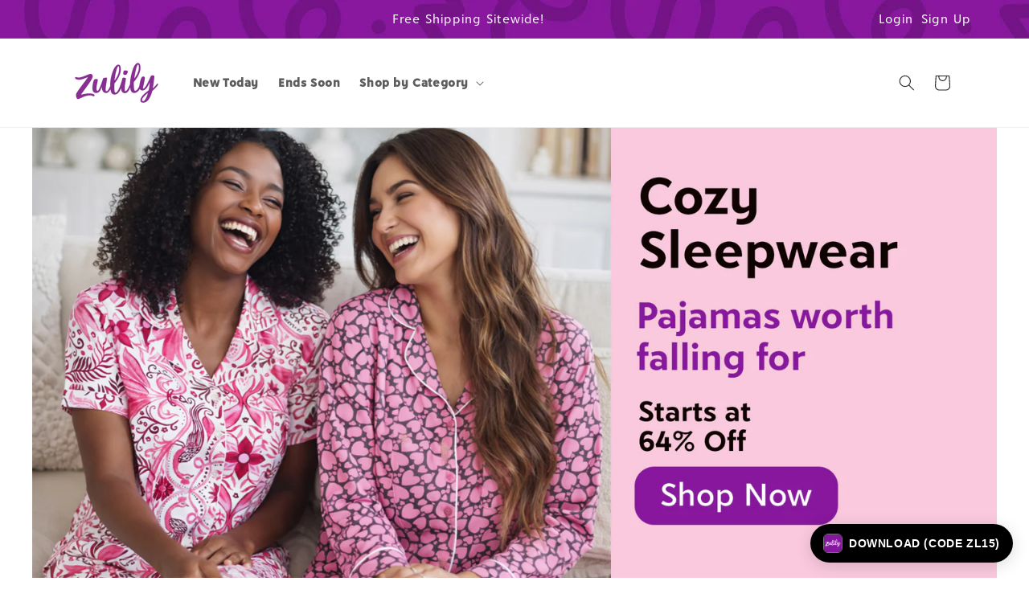

--- FILE ---
content_type: text/html; charset=utf-8
request_url: https://www.zulily.com/?tid=RetEm_LCMDaily_ET567598name_6297db0e6a4d9775f2e9e06a
body_size: 75015
content:
<!DOCTYPE html>
<html class="js" lang="en">
  <head>
    <!-- SEOAnt Speed Up Script --><script>
const ForbidUrlArray_SEOAnt = ['cdn.nfcube.com'];
window.WhiteUrlArray_SEOAnt = ['https://cdn.shopify.com/extensions/'].map(src => new RegExp(src, 'i'));
window.BlackUrlArray_SEOAnt = ForbidUrlArray_SEOAnt.map(src => new RegExp(src, 'i'));
</script>

<script>
// Limit output
class AllowJsPlugin{constructor(e){const attrArr=["default","defer","async"];this.listener=this.handleListener.bind(this,e),this.jsArr=[],this.attribute=attrArr.reduce(((e,t)=>({...e,[t]:[]})),{});const t=this;e.forEach((e=>window.addEventListener(e,t.listener,{passive:!0})))}handleListener(e){const t=this;return e.forEach((e=>window.removeEventListener(e,t.listener))),"complete"===document.readyState?this.handleDOM():document.addEventListener("readystatechange",(e=>{if("complete"===e.target.readyState)return setTimeout(t.handleDOM.bind(t),1)}))}async handleDOM(){this.pauseEvent(),this.pauseJQuery(),this.getScripts(),this.beforeScripts();for(const e of Object.keys(this.attribute))await this.changeScripts(this.attribute[e]);for(const e of["DOMContentLoaded","readystatechange"])await this.requestRedraw(),document.dispatchEvent(new Event("allowJS-"+e));document.lightJSonreadystatechange&&document.lightJSonreadystatechange();for(const e of["DOMContentLoaded","load"])await this.requestRedraw(),window.dispatchEvent(new Event("allowJS-"+e));await this.requestRedraw(),window.lightJSonload&&window.lightJSonload(),await this.requestRedraw(),this.jsArr.forEach((e=>e(window).trigger("allowJS-jquery-load"))),window.dispatchEvent(new Event("allowJS-pageshow")),await this.requestRedraw(),window.lightJSonpageshow&&window.lightJSonpageshow()}async requestRedraw(){return new Promise((e=>requestAnimationFrame(e)))}getScripts(){document.querySelectorAll("script[type=AllowJs]").forEach((e=>{e.hasAttribute("src")?e.hasAttribute("async")&&e.async?this.attribute.async.push(e):e.hasAttribute("defer")&&e.defer?this.attribute.defer.push(e):this.attribute.default.push(e):this.attribute.default.push(e)}))}beforeScripts(){const e=this,t=Object.keys(this.attribute).reduce(((t,n)=>[...t,...e.attribute[n]]),[]),n=document.createDocumentFragment();t.forEach((e=>{const t=e.getAttribute("src");if(!t)return;const s=document.createElement("link");s.href=t,s.rel="preload",s.as="script",n.appendChild(s)})),document.head.appendChild(n)}async changeScripts(e){let t;for(;t=e.shift();)await this.requestRedraw(),new Promise((e=>{const n=document.createElement("script");[...t.attributes].forEach((e=>{"type"!==e.nodeName&&n.setAttribute(e.nodeName,e.nodeValue)})),t.hasAttribute("src")?(n.addEventListener("load",e),n.addEventListener("error",e)):(n.text=t.text,e()),t.parentNode.replaceChild(n,t)}))}pauseEvent(){const e={};[{obj:document,name:"DOMContentLoaded"},{obj:window,name:"DOMContentLoaded"},{obj:window,name:"load"},{obj:window,name:"pageshow"},{obj:document,name:"readystatechange"}].map((t=>function(t,n){function s(n){return e[t].list.indexOf(n)>=0?"allowJS-"+n:n}e[t]||(e[t]={list:[n],add:t.addEventListener,remove:t.removeEventListener},t.addEventListener=(...n)=>{n[0]=s(n[0]),e[t].add.apply(t,n)},t.removeEventListener=(...n)=>{n[0]=s(n[0]),e[t].remove.apply(t,n)})}(t.obj,t.name))),[{obj:document,name:"onreadystatechange"},{obj:window,name:"onpageshow"}].map((e=>function(e,t){let n=e[t];Object.defineProperty(e,t,{get:()=>n||function(){},set:s=>{e["allowJS"+t]=n=s}})}(e.obj,e.name)))}pauseJQuery(){const e=this;let t=window.jQuery;Object.defineProperty(window,"jQuery",{get:()=>t,set(n){if(!n||!n.fn||!e.jsArr.includes(n))return void(t=n);n.fn.ready=n.fn.init.prototype.ready=e=>{e.bind(document)(n)};const s=n.fn.on;n.fn.on=n.fn.init.prototype.on=function(...e){if(window!==this[0])return s.apply(this,e),this;const t=e=>e.split(" ").map((e=>"load"===e||0===e.indexOf("load.")?"allowJS-jquery-load":e)).join(" ");return"string"==typeof e[0]||e[0]instanceof String?(e[0]=t(e[0]),s.apply(this,e),this):("object"==typeof e[0]&&Object.keys(e[0]).forEach((n=>{delete Object.assign(e[0],{[t(n)]:e[0][n]})[n]})),s.apply(this,e),this)},e.jsArr.push(n),t=n}})}}new AllowJsPlugin(["keydown","wheel","mouseenter","mousemove","mouseleave","touchstart","touchmove","touchend"]);
</script>

<script>
"use strict";function SEOAnt_toConsumableArray(t){if(Array.isArray(t)){for(var e=0,r=Array(t.length);e<t.length;e++)r[e]=t[e];return r}return Array.from(t)}function _0x960a(t,e){var r=_0x3840();return(_0x960a=function(t,e){return t-=247,r[t]})(t,e)}function _0x3840(){var t=["defineProperties","application/javascript","preventDefault","4990555yeBSbh","addEventListener","set","setAttribute","bind","getAttribute","parentElement","WhiteUrlArray_SEOAnt","listener","toString","toLowerCase","every","touchend","SEOAnt scripts can't be lazy loaded","keydown","touchstart","removeChild","length","58IusxNw","BlackUrlArray_SEOAnt","observe","name","value","documentElement","wheel","warn","whitelist","map","tagName","402345HpbWDN","getOwnPropertyDescriptor","head","type","touchmove","removeEventListener","8160iwggKQ","call","beforescriptexecute","some","string","options","push","appendChild","blacklisted","querySelectorAll","5339295FeRgGa","4OtFDAr","filter","57211uwpiMx","nodeType","createElement","src","13296210cxmbJp",'script[type="',"1744290Faeint","test","forEach","script","blacklist","attributes","get","$&","744DdtCNR"];return(_0x3840=function(){return t})()}var _extends=Object.assign||function(t){for(var e=1;e<arguments.length;e++){var r=arguments[e];for(var n in r)Object.prototype.hasOwnProperty.call(r,n)&&(t[n]=r[n])}return t},_slicedToArray=function(){function t(t,e){var r=[],n=!0,o=!1,i=void 0;try{for(var a,c=t[Symbol.iterator]();!(n=(a=c.next()).done)&&(r.push(a.value),!e||r.length!==e);n=!0);}catch(t){o=!0,i=t}finally{try{!n&&c.return&&c.return()}finally{if(o)throw i}}return r}return function(e,r){if(Array.isArray(e))return e;if(Symbol.iterator in Object(e))return t(e,r);throw new TypeError("Invalid attempt to destructure non-iterable instance")}}(),_typeof="function"==typeof Symbol&&"symbol"==typeof Symbol.iterator?function(t){return typeof t}:function(t){return t&&"function"==typeof Symbol&&t.constructor===Symbol&&t!==Symbol.prototype?"symbol":typeof t};(function(t,e){for(var r=_0x960a,n=t();[];)try{if(531094===parseInt(r(306))/1+-parseInt(r(295))/2*(parseInt(r(312))/3)+-parseInt(r(257))/4*(parseInt(r(277))/5)+-parseInt(r(265))/6+-parseInt(r(259))/7*(-parseInt(r(273))/8)+-parseInt(r(256))/9+parseInt(r(263))/10)break;n.push(n.shift())}catch(t){n.push(n.shift())}})(_0x3840),function(){var t=_0x960a,e="javascript/blocked",r={blacklist:window[t(296)],whitelist:window[t(284)]},n={blacklisted:[]},o=function(n,o){return n&&(!o||o!==e)&&(!r.blacklist||r[t(269)][t(249)](function(e){return e[t(266)](n)}))&&(!r[t(303)]||r.whitelist[t(288)](function(e){return!e[t(266)](n)}))},i=function(e){var n=t,o=e[n(282)](n(262));return r[n(269)]&&r.blacklist[n(288)](function(t){return!t.test(o)})||r[n(303)]&&r.whitelist[n(249)](function(t){return t[n(266)](o)})},a=new MutationObserver(function(r){for(var i=t,a=0;a<r[i(294)];a++)for(var c=r[a].addedNodes,u=0;u<c.length;u++)!function(t){var r=c[t];if(1===r[i(260)]&&"SCRIPT"===r[i(305)]){var a=r[i(262)],u=r[i(309)];if(o(a,u)){n.blacklisted[i(252)]([r,r.type]),r[i(309)]=e;var s=function t(n){var o=i;r[o(282)](o(309))===e&&n[o(276)](),r[o(311)](o(248),t)};r[i(278)](i(248),s),r[i(283)]&&r[i(283)][i(293)](r)}}}(u)});a[t(297)](document[t(300)],{childList:!![],subtree:!![]});var c=/[|\{}()\[\]^$+*?.]/g,u=function(){for(var o=arguments.length,u=Array(o),s=0;s<o;s++)u[s]=arguments[s];var l=t;u[l(294)]<1?(r[l(269)]=[],r[l(303)]=[]):(r.blacklist&&(r[l(269)]=r.blacklist[l(258)](function(t){return u[l(288)](function(e){var r=l;return(void 0===e?"undefined":_typeof(e))===r(250)?!t.test(e):e instanceof RegExp?t.toString()!==e.toString():void 0})})),r[l(303)]&&(r[l(303)]=[].concat(SEOAnt_toConsumableArray(r[l(303)]),SEOAnt_toConsumableArray(u.map(function(t){var e=l;if("string"==typeof t){var n=t.replace(c,e(272)),o=".*"+n+".*";if(r[e(303)][e(288)](function(t){return t[e(286)]()!==o[e(286)]()}))return new RegExp(o)}else if(t instanceof RegExp&&r[e(303)][e(288)](function(r){return r[e(286)]()!==t.toString()}))return t;return null})[l(258)](Boolean)))));for(var f=document[l(255)](l(264)+e+'"]'),p=0;p<f[l(294)];p++){var y=f[p];i(y)&&(n[l(254)][l(252)]([y,l(275)]),y[l(283)][l(293)](y))}var v=0;[].concat(SEOAnt_toConsumableArray(n[l(254)]))[l(267)](function(t,e){var r=_slicedToArray(t,2),o=r[0],a=r[1],c=l;if(i(o)){for(var u=document.createElement("script"),s=0;s<o.attributes.length;s++){var f=o[c(270)][s];f[c(298)]!==c(262)&&f.name!==c(309)&&u.setAttribute(f.name,o.attributes[s][c(299)])}u[c(280)](c(262),o[c(262)]),u.setAttribute("type",a||c(275)),document[c(308)][c(253)](u),n[c(254)].splice(e-v,1),v++}}),r[l(269)]&&r.blacklist.length<1&&a.disconnect()},s=document.createElement,l={src:Object[t(307)](HTMLScriptElement.prototype,t(262)),type:Object[t(307)](HTMLScriptElement.prototype,t(309))};document[t(261)]=function(){for(var r=t,n=arguments.length,i=Array(n),a=0;a<n;a++)i[a]=arguments[a];if(i[0][r(287)]()!==r(268))return s[r(281)](document).apply(void 0,i);var c=s.bind(document).apply(void 0,i);try{Object[r(274)](c,{src:_extends({},l[r(262)],{set:function(t){var n=r;o(t,c[n(309)])&&l.type[n(279)][n(247)](this,e),l[n(262)][n(279)].call(this,t)}}),type:_extends({},l[r(309)],{get:function(){var t=r,n=l[t(309)][t(271)][t(247)](this);return n===e||o(this[t(262)],n)?null:n},set:function(t){var n=r,i=o(c[n(262)],c[n(309)])?e:t;l.type[n(279)][n(247)](this,i)}})}),c.setAttribute=function(t,e){var n=r;t===n(309)||t===n(262)?c[t]=e:HTMLScriptElement.prototype[n(280)][n(247)](c,t,e)}}catch(t){console[r(302)](r(290),t)}return c},[t(291),"mousemove",t(289),t(310),t(292),t(301)][t(304)](function(t){return{type:t,listener:function(){return u()},options:{passive:!![]}}}).forEach(function(e){var r=t;document[r(278)](e[r(309)],e[r(285)],e[r(251)])})}();
</script>


<!-- /SEOAnt Speed Up Script -->
    <!-- Google Tag Manager -->
<script>(function(w,d,s,l,i){w[l]=w[l]||[];w[l].push({'gtm.start':
new Date().getTime(),event:'gtm.js'});var f=d.getElementsByTagName(s)[0],
j=d.createElement(s),dl=l!='dataLayer'?'&l='+l:'';j.async=true;j.src=
'https://www.googletagmanager.com/gtm.js?id='+i+dl;f.parentNode.insertBefore(j,f);
})(window,document,'script','dataLayer','GTM-K9ZMF89W');</script>
<!-- End Google Tag Manager -->
    <meta charset="utf-8">
    <meta http-equiv="X-UA-Compatible" content="IE=edge">
    <meta name="viewport" content="width=device-width,initial-scale=1">
    <meta name="theme-color" content="">
    <link rel="canonical" href="https://www.zulily.com/">
    <link rel="stylesheet" href="https://use.typekit.net/jzj1ych.css"><link rel="icon" type="image/png" href="//www.zulily.com/cdn/shop/files/Favicon_Zulily.png?crop=center&height=32&v=1750447499&width=32"><link rel="preconnect" href="https://fonts.shopifycdn.com" crossorigin><title>
      Zulily | Daily Deals on Fashion, Home, Kids’ Items &amp; More
</title>

    
      <meta name="description" content="Shop Zulily for daily deals on clothing, home décor, toys, beauty, and more. Discover unique finds and top brands at up to 70% off. New sales launch every day, so there’s always something fresh to explore. Save big while shopping for women, kids, men, and your home.">
    

    

<meta name="google-site-verification" content="myNHOOIr5vgrCJbQDreblUawR6wGqKEwRqI3St1MXak" />
<meta name='google-site-verification' content='_bPSkRgxIsFa7csTd3i5igD0_N_ecyWazMm1PnB8DE4'>
<meta property="og:site_name" content="Zulily">
<meta property="og:url" content="https://www.zulily.com/">
<meta property="og:title" content="Zulily | Daily Deals on Fashion, Home, Kids’ Items &amp; More">
<meta property="og:type" content="website">
<meta property="og:description" content="Shop Zulily for daily deals on clothing, home décor, toys, beauty, and more. Discover unique finds and top brands at up to 70% off. New sales launch every day, so there’s always something fresh to explore. Save big while shopping for women, kids, men, and your home."><meta property="og:image" content="http://www.zulily.com/cdn/shop/files/Color_Primary_7138fff1-66ee-4d34-a957-6449da917fb5.png?v=1750902038">
  <meta property="og:image:secure_url" content="https://www.zulily.com/cdn/shop/files/Color_Primary_7138fff1-66ee-4d34-a957-6449da917fb5.png?v=1750902038">
  <meta property="og:image:width" content="384">
  <meta property="og:image:height" content="183"><meta name="twitter:site" content="@https://x.com/zulily"><meta name="twitter:card" content="summary_large_image">
<meta name="twitter:title" content="Zulily | Daily Deals on Fashion, Home, Kids’ Items &amp; More">
<meta name="twitter:description" content="Shop Zulily for daily deals on clothing, home décor, toys, beauty, and more. Discover unique finds and top brands at up to 70% off. New sales launch every day, so there’s always something fresh to explore. Save big while shopping for women, kids, men, and your home.">


    <script src="//www.zulily.com/cdn/shop/t/279/assets/constants.js?v=132983761750457495441763146962" defer="defer"></script>
    <script src="//www.zulily.com/cdn/shop/t/279/assets/pubsub.js?v=158357773527763999511763146962" defer="defer"></script>
    <script src="//www.zulily.com/cdn/shop/t/279/assets/global.js?v=51806301339304570711763146962" defer="defer"></script>
    <script src="//www.zulily.com/cdn/shop/t/279/assets/details-disclosure.js?v=13653116266235556501763146962" defer="defer"></script>
    <script src="//www.zulily.com/cdn/shop/t/279/assets/details-modal.js?v=25581673532751508451763146962" defer="defer"></script>
    <script src="//www.zulily.com/cdn/shop/t/279/assets/search-form.js?v=133129549252120666541763146962" defer="defer"></script><script src="//www.zulily.com/cdn/shop/t/279/assets/animations.js?v=88693664871331136111763146962" defer="defer"></script><script>window.performance && window.performance.mark && window.performance.mark('shopify.content_for_header.start');</script><meta name="google-site-verification" content="5veFKYT8wBPszMEY6HEHh82OCcIWry0Cx7Whsz-HH9Y">
<meta name="google-site-verification" content="8TEMw_kFn7m4f0dsuqK6iAJAG6A4FlpdrLDCu_O_kDw">
<meta id="shopify-digital-wallet" name="shopify-digital-wallet" content="/4710885/digital_wallets/dialog">
<meta name="shopify-checkout-api-token" content="725e3726cbfb2d776fa5aa243ab2ceb5">
<meta id="in-context-paypal-metadata" data-shop-id="4710885" data-venmo-supported="false" data-environment="production" data-locale="en_US" data-paypal-v4="true" data-currency="USD">
<link rel="alternate" hreflang="x-default" href="https://www.zulily.com/">
<link rel="alternate" hreflang="en-US" href="https://www.zulily.com/">
<link rel="alternate" hreflang="fr-US" href="https://www.zulily.com/fr">
<script async="async" src="/checkouts/internal/preloads.js?locale=en-US"></script>
<link rel="preconnect" href="https://shop.app" crossorigin="anonymous">
<script async="async" src="https://shop.app/checkouts/internal/preloads.js?locale=en-US&shop_id=4710885" crossorigin="anonymous"></script>
<script id="apple-pay-shop-capabilities" type="application/json">{"shopId":4710885,"countryCode":"US","currencyCode":"USD","merchantCapabilities":["supports3DS"],"merchantId":"gid:\/\/shopify\/Shop\/4710885","merchantName":"Zulily","requiredBillingContactFields":["postalAddress","email"],"requiredShippingContactFields":["postalAddress","email"],"shippingType":"shipping","supportedNetworks":["visa","masterCard","amex","discover","elo","jcb"],"total":{"type":"pending","label":"Zulily","amount":"1.00"},"shopifyPaymentsEnabled":true,"supportsSubscriptions":true}</script>
<script id="shopify-features" type="application/json">{"accessToken":"725e3726cbfb2d776fa5aa243ab2ceb5","betas":["rich-media-storefront-analytics"],"domain":"www.zulily.com","predictiveSearch":true,"shopId":4710885,"locale":"en"}</script>
<script>var Shopify = Shopify || {};
Shopify.shop = "lyons-group.myshopify.com";
Shopify.locale = "en";
Shopify.currency = {"active":"USD","rate":"1.0"};
Shopify.country = "US";
Shopify.theme = {"name":"Dawn - New flashsale homepage","id":142922350661,"schema_name":"Dawn","schema_version":"15.0.2","theme_store_id":887,"role":"main"};
Shopify.theme.handle = "null";
Shopify.theme.style = {"id":null,"handle":null};
Shopify.cdnHost = "www.zulily.com/cdn";
Shopify.routes = Shopify.routes || {};
Shopify.routes.root = "/";</script>
<script type="module">!function(o){(o.Shopify=o.Shopify||{}).modules=!0}(window);</script>
<script>!function(o){function n(){var o=[];function n(){o.push(Array.prototype.slice.apply(arguments))}return n.q=o,n}var t=o.Shopify=o.Shopify||{};t.loadFeatures=n(),t.autoloadFeatures=n()}(window);</script>
<script>
  window.ShopifyPay = window.ShopifyPay || {};
  window.ShopifyPay.apiHost = "shop.app\/pay";
  window.ShopifyPay.redirectState = null;
</script>
<script id="shop-js-analytics" type="application/json">{"pageType":"index"}</script>
<script defer="defer" async type="module" src="//www.zulily.com/cdn/shopifycloud/shop-js/modules/v2/client.init-shop-cart-sync_BApSsMSl.en.esm.js"></script>
<script defer="defer" async type="module" src="//www.zulily.com/cdn/shopifycloud/shop-js/modules/v2/chunk.common_CBoos6YZ.esm.js"></script>
<script type="module">
  await import("//www.zulily.com/cdn/shopifycloud/shop-js/modules/v2/client.init-shop-cart-sync_BApSsMSl.en.esm.js");
await import("//www.zulily.com/cdn/shopifycloud/shop-js/modules/v2/chunk.common_CBoos6YZ.esm.js");

  window.Shopify.SignInWithShop?.initShopCartSync?.({"fedCMEnabled":true,"windoidEnabled":true});

</script>
<script>
  window.Shopify = window.Shopify || {};
  if (!window.Shopify.featureAssets) window.Shopify.featureAssets = {};
  window.Shopify.featureAssets['shop-js'] = {"shop-cart-sync":["modules/v2/client.shop-cart-sync_DJczDl9f.en.esm.js","modules/v2/chunk.common_CBoos6YZ.esm.js"],"init-fed-cm":["modules/v2/client.init-fed-cm_BzwGC0Wi.en.esm.js","modules/v2/chunk.common_CBoos6YZ.esm.js"],"init-windoid":["modules/v2/client.init-windoid_BS26ThXS.en.esm.js","modules/v2/chunk.common_CBoos6YZ.esm.js"],"init-shop-email-lookup-coordinator":["modules/v2/client.init-shop-email-lookup-coordinator_DFwWcvrS.en.esm.js","modules/v2/chunk.common_CBoos6YZ.esm.js"],"shop-cash-offers":["modules/v2/client.shop-cash-offers_DthCPNIO.en.esm.js","modules/v2/chunk.common_CBoos6YZ.esm.js","modules/v2/chunk.modal_Bu1hFZFC.esm.js"],"shop-button":["modules/v2/client.shop-button_D_JX508o.en.esm.js","modules/v2/chunk.common_CBoos6YZ.esm.js"],"shop-toast-manager":["modules/v2/client.shop-toast-manager_tEhgP2F9.en.esm.js","modules/v2/chunk.common_CBoos6YZ.esm.js"],"avatar":["modules/v2/client.avatar_BTnouDA3.en.esm.js"],"pay-button":["modules/v2/client.pay-button_BuNmcIr_.en.esm.js","modules/v2/chunk.common_CBoos6YZ.esm.js"],"init-shop-cart-sync":["modules/v2/client.init-shop-cart-sync_BApSsMSl.en.esm.js","modules/v2/chunk.common_CBoos6YZ.esm.js"],"shop-login-button":["modules/v2/client.shop-login-button_DwLgFT0K.en.esm.js","modules/v2/chunk.common_CBoos6YZ.esm.js","modules/v2/chunk.modal_Bu1hFZFC.esm.js"],"init-customer-accounts-sign-up":["modules/v2/client.init-customer-accounts-sign-up_TlVCiykN.en.esm.js","modules/v2/client.shop-login-button_DwLgFT0K.en.esm.js","modules/v2/chunk.common_CBoos6YZ.esm.js","modules/v2/chunk.modal_Bu1hFZFC.esm.js"],"init-shop-for-new-customer-accounts":["modules/v2/client.init-shop-for-new-customer-accounts_DrjXSI53.en.esm.js","modules/v2/client.shop-login-button_DwLgFT0K.en.esm.js","modules/v2/chunk.common_CBoos6YZ.esm.js","modules/v2/chunk.modal_Bu1hFZFC.esm.js"],"init-customer-accounts":["modules/v2/client.init-customer-accounts_C0Oh2ljF.en.esm.js","modules/v2/client.shop-login-button_DwLgFT0K.en.esm.js","modules/v2/chunk.common_CBoos6YZ.esm.js","modules/v2/chunk.modal_Bu1hFZFC.esm.js"],"shop-follow-button":["modules/v2/client.shop-follow-button_C5D3XtBb.en.esm.js","modules/v2/chunk.common_CBoos6YZ.esm.js","modules/v2/chunk.modal_Bu1hFZFC.esm.js"],"checkout-modal":["modules/v2/client.checkout-modal_8TC_1FUY.en.esm.js","modules/v2/chunk.common_CBoos6YZ.esm.js","modules/v2/chunk.modal_Bu1hFZFC.esm.js"],"lead-capture":["modules/v2/client.lead-capture_D-pmUjp9.en.esm.js","modules/v2/chunk.common_CBoos6YZ.esm.js","modules/v2/chunk.modal_Bu1hFZFC.esm.js"],"shop-login":["modules/v2/client.shop-login_BmtnoEUo.en.esm.js","modules/v2/chunk.common_CBoos6YZ.esm.js","modules/v2/chunk.modal_Bu1hFZFC.esm.js"],"payment-terms":["modules/v2/client.payment-terms_BHOWV7U_.en.esm.js","modules/v2/chunk.common_CBoos6YZ.esm.js","modules/v2/chunk.modal_Bu1hFZFC.esm.js"]};
</script>
<script>(function() {
  var isLoaded = false;
  function asyncLoad() {
    if (isLoaded) return;
    isLoaded = true;
    var urls = ["https:\/\/redirectify.app\/script_tags\/tracking.js?shop=lyons-group.myshopify.com","https:\/\/cdn.logbase.io\/lb-upsell-wrapper.js?shop=lyons-group.myshopify.com","https:\/\/static.shareasale.com\/json\/shopify\/shareasale-tracking.js?sasmid=58535\u0026ssmtid=46061\u0026xtm=null\u0026shop=lyons-group.myshopify.com","https:\/\/cdn.tapcart.com\/webbridge-sdk\/webbridge.umd.js?shop=lyons-group.myshopify.com","https:\/\/id-shop.govx.com\/app\/lyons-group.myshopify.com\/govx.js?shop=lyons-group.myshopify.com","https:\/\/ecommplugins-scripts.trustpilot.com\/v2.1\/js\/header.min.js?settings=eyJrZXkiOiJrbmJSaXplNjZPN2pHNVcyIiwicyI6Im5vbmUifQ==\u0026v=2.5\u0026shop=lyons-group.myshopify.com","https:\/\/ecommplugins-scripts.trustpilot.com\/v2.1\/js\/success.min.js?settings=eyJrZXkiOiJrbmJSaXplNjZPN2pHNVcyIiwicyI6Im5vbmUiLCJ0IjpbIm9yZGVycy9mdWxmaWxsZWQiXSwidiI6IiIsImEiOiIifQ==\u0026shop=lyons-group.myshopify.com","https:\/\/ecommplugins-trustboxsettings.trustpilot.com\/lyons-group.myshopify.com.js?settings=1757614706964\u0026shop=lyons-group.myshopify.com","https:\/\/chat-widget.getredo.com\/widget.js?widgetId=4p7ew22p73i5qw8\u0026shop=lyons-group.myshopify.com","https:\/\/s3.eu-west-1.amazonaws.com\/production-klarna-il-shopify-osm\/0b7fe7c4a98ef8166eeafee767bc667686567a25\/lyons-group.myshopify.com-1763147214825.js?shop=lyons-group.myshopify.com"];
    for (var i = 0; i < urls.length; i++) {
      var s = document.createElement('script');
      s.type = 'text/javascript';
      s.async = true;
      s.src = urls[i];
      var x = document.getElementsByTagName('script')[0];
      x.parentNode.insertBefore(s, x);
    }
  };
  if(window.attachEvent) {
    window.attachEvent('onload', asyncLoad);
  } else {
    window.addEventListener('load', asyncLoad, false);
  }
})();</script>
<script id="__st">var __st={"a":4710885,"offset":-21600,"reqid":"90d784e8-a71b-4cb7-a7b3-e133eb2d9678-1768927310","pageurl":"www.zulily.com\/?tid=v3_820_314118117_1230353572216501_76897183324453_zulily_e_c\u0026msclkid=e7a3ea0c0dcd15a5453c8a3e834a78cc\u0026utm_source=bing\u0026utm_medium=cpc\u0026utm_campaign=General%20-%20(E)\u0026utm_term=zulily\u0026utm_content=Brand%20-%20Name","u":"e358b95f89d0","p":"home"};</script>
<script>window.ShopifyPaypalV4VisibilityTracking = true;</script>
<script id="captcha-bootstrap">!function(){'use strict';const t='contact',e='account',n='new_comment',o=[[t,t],['blogs',n],['comments',n],[t,'customer']],c=[[e,'customer_login'],[e,'guest_login'],[e,'recover_customer_password'],[e,'create_customer']],r=t=>t.map((([t,e])=>`form[action*='/${t}']:not([data-nocaptcha='true']) input[name='form_type'][value='${e}']`)).join(','),a=t=>()=>t?[...document.querySelectorAll(t)].map((t=>t.form)):[];function s(){const t=[...o],e=r(t);return a(e)}const i='password',u='form_key',d=['recaptcha-v3-token','g-recaptcha-response','h-captcha-response',i],f=()=>{try{return window.sessionStorage}catch{return}},m='__shopify_v',_=t=>t.elements[u];function p(t,e,n=!1){try{const o=window.sessionStorage,c=JSON.parse(o.getItem(e)),{data:r}=function(t){const{data:e,action:n}=t;return t[m]||n?{data:e,action:n}:{data:t,action:n}}(c);for(const[e,n]of Object.entries(r))t.elements[e]&&(t.elements[e].value=n);n&&o.removeItem(e)}catch(o){console.error('form repopulation failed',{error:o})}}const l='form_type',E='cptcha';function T(t){t.dataset[E]=!0}const w=window,h=w.document,L='Shopify',v='ce_forms',y='captcha';let A=!1;((t,e)=>{const n=(g='f06e6c50-85a8-45c8-87d0-21a2b65856fe',I='https://cdn.shopify.com/shopifycloud/storefront-forms-hcaptcha/ce_storefront_forms_captcha_hcaptcha.v1.5.2.iife.js',D={infoText:'Protected by hCaptcha',privacyText:'Privacy',termsText:'Terms'},(t,e,n)=>{const o=w[L][v],c=o.bindForm;if(c)return c(t,g,e,D).then(n);var r;o.q.push([[t,g,e,D],n]),r=I,A||(h.body.append(Object.assign(h.createElement('script'),{id:'captcha-provider',async:!0,src:r})),A=!0)});var g,I,D;w[L]=w[L]||{},w[L][v]=w[L][v]||{},w[L][v].q=[],w[L][y]=w[L][y]||{},w[L][y].protect=function(t,e){n(t,void 0,e),T(t)},Object.freeze(w[L][y]),function(t,e,n,w,h,L){const[v,y,A,g]=function(t,e,n){const i=e?o:[],u=t?c:[],d=[...i,...u],f=r(d),m=r(i),_=r(d.filter((([t,e])=>n.includes(e))));return[a(f),a(m),a(_),s()]}(w,h,L),I=t=>{const e=t.target;return e instanceof HTMLFormElement?e:e&&e.form},D=t=>v().includes(t);t.addEventListener('submit',(t=>{const e=I(t);if(!e)return;const n=D(e)&&!e.dataset.hcaptchaBound&&!e.dataset.recaptchaBound,o=_(e),c=g().includes(e)&&(!o||!o.value);(n||c)&&t.preventDefault(),c&&!n&&(function(t){try{if(!f())return;!function(t){const e=f();if(!e)return;const n=_(t);if(!n)return;const o=n.value;o&&e.removeItem(o)}(t);const e=Array.from(Array(32),(()=>Math.random().toString(36)[2])).join('');!function(t,e){_(t)||t.append(Object.assign(document.createElement('input'),{type:'hidden',name:u})),t.elements[u].value=e}(t,e),function(t,e){const n=f();if(!n)return;const o=[...t.querySelectorAll(`input[type='${i}']`)].map((({name:t})=>t)),c=[...d,...o],r={};for(const[a,s]of new FormData(t).entries())c.includes(a)||(r[a]=s);n.setItem(e,JSON.stringify({[m]:1,action:t.action,data:r}))}(t,e)}catch(e){console.error('failed to persist form',e)}}(e),e.submit())}));const S=(t,e)=>{t&&!t.dataset[E]&&(n(t,e.some((e=>e===t))),T(t))};for(const o of['focusin','change'])t.addEventListener(o,(t=>{const e=I(t);D(e)&&S(e,y())}));const B=e.get('form_key'),M=e.get(l),P=B&&M;t.addEventListener('DOMContentLoaded',(()=>{const t=y();if(P)for(const e of t)e.elements[l].value===M&&p(e,B);[...new Set([...A(),...v().filter((t=>'true'===t.dataset.shopifyCaptcha))])].forEach((e=>S(e,t)))}))}(h,new URLSearchParams(w.location.search),n,t,e,['guest_login'])})(!0,!0)}();</script>
<script integrity="sha256-4kQ18oKyAcykRKYeNunJcIwy7WH5gtpwJnB7kiuLZ1E=" data-source-attribution="shopify.loadfeatures" defer="defer" src="//www.zulily.com/cdn/shopifycloud/storefront/assets/storefront/load_feature-a0a9edcb.js" crossorigin="anonymous"></script>
<script crossorigin="anonymous" defer="defer" src="//www.zulily.com/cdn/shopifycloud/storefront/assets/shopify_pay/storefront-65b4c6d7.js?v=20250812"></script>
<script data-source-attribution="shopify.dynamic_checkout.dynamic.init">var Shopify=Shopify||{};Shopify.PaymentButton=Shopify.PaymentButton||{isStorefrontPortableWallets:!0,init:function(){window.Shopify.PaymentButton.init=function(){};var t=document.createElement("script");t.src="https://www.zulily.com/cdn/shopifycloud/portable-wallets/latest/portable-wallets.en.js",t.type="module",document.head.appendChild(t)}};
</script>
<script data-source-attribution="shopify.dynamic_checkout.buyer_consent">
  function portableWalletsHideBuyerConsent(e){var t=document.getElementById("shopify-buyer-consent"),n=document.getElementById("shopify-subscription-policy-button");t&&n&&(t.classList.add("hidden"),t.setAttribute("aria-hidden","true"),n.removeEventListener("click",e))}function portableWalletsShowBuyerConsent(e){var t=document.getElementById("shopify-buyer-consent"),n=document.getElementById("shopify-subscription-policy-button");t&&n&&(t.classList.remove("hidden"),t.removeAttribute("aria-hidden"),n.addEventListener("click",e))}window.Shopify?.PaymentButton&&(window.Shopify.PaymentButton.hideBuyerConsent=portableWalletsHideBuyerConsent,window.Shopify.PaymentButton.showBuyerConsent=portableWalletsShowBuyerConsent);
</script>
<script data-source-attribution="shopify.dynamic_checkout.cart.bootstrap">document.addEventListener("DOMContentLoaded",(function(){function t(){return document.querySelector("shopify-accelerated-checkout-cart, shopify-accelerated-checkout")}if(t())Shopify.PaymentButton.init();else{new MutationObserver((function(e,n){t()&&(Shopify.PaymentButton.init(),n.disconnect())})).observe(document.body,{childList:!0,subtree:!0})}}));
</script>
<link id="shopify-accelerated-checkout-styles" rel="stylesheet" media="screen" href="https://www.zulily.com/cdn/shopifycloud/portable-wallets/latest/accelerated-checkout-backwards-compat.css" crossorigin="anonymous">
<style id="shopify-accelerated-checkout-cart">
        #shopify-buyer-consent {
  margin-top: 1em;
  display: inline-block;
  width: 100%;
}

#shopify-buyer-consent.hidden {
  display: none;
}

#shopify-subscription-policy-button {
  background: none;
  border: none;
  padding: 0;
  text-decoration: underline;
  font-size: inherit;
  cursor: pointer;
}

#shopify-subscription-policy-button::before {
  box-shadow: none;
}

      </style>
<script id="sections-script" data-sections="header" defer="defer" src="//www.zulily.com/cdn/shop/t/279/compiled_assets/scripts.js?v=127461"></script>
<script>window.performance && window.performance.mark && window.performance.mark('shopify.content_for_header.end');</script>


    <style data-shopify>
      @font-face {
  font-family: Assistant;
  font-weight: 400;
  font-style: normal;
  font-display: swap;
  src: url("//www.zulily.com/cdn/fonts/assistant/assistant_n4.9120912a469cad1cc292572851508ca49d12e768.woff2") format("woff2"),
       url("//www.zulily.com/cdn/fonts/assistant/assistant_n4.6e9875ce64e0fefcd3f4446b7ec9036b3ddd2985.woff") format("woff");
}

      @font-face {
  font-family: Assistant;
  font-weight: 700;
  font-style: normal;
  font-display: swap;
  src: url("//www.zulily.com/cdn/fonts/assistant/assistant_n7.bf44452348ec8b8efa3aa3068825305886b1c83c.woff2") format("woff2"),
       url("//www.zulily.com/cdn/fonts/assistant/assistant_n7.0c887fee83f6b3bda822f1150b912c72da0f7b64.woff") format("woff");
}

      
      
      @font-face {
  font-family: Assistant;
  font-weight: 700;
  font-style: normal;
  font-display: swap;
  src: url("//www.zulily.com/cdn/fonts/assistant/assistant_n7.bf44452348ec8b8efa3aa3068825305886b1c83c.woff2") format("woff2"),
       url("//www.zulily.com/cdn/fonts/assistant/assistant_n7.0c887fee83f6b3bda822f1150b912c72da0f7b64.woff") format("woff");
}


      
        :root,
        .color-scheme-1 {
          --color-background: 255,255,255;
        
          --gradient-background: #ffffff;
        

        

        --color-foreground: 38,38,38;
        --color-background-contrast: 191,191,191;
        --color-shadow: 38,38,38;
        --color-button: 135,24,157;
        --color-button-text: 255,255,255;
        --color-secondary-button: 255,255,255;
        --color-secondary-button-text: 38,38,38;
        --color-link: 38,38,38;
        --color-badge-foreground: 38,38,38;
        --color-badge-background: 255,255,255;
        --color-badge-border: 38,38,38;
        --payment-terms-background-color: rgb(255 255 255);
      }
      
        
        .color-scheme-2 {
          --color-background: 243,243,243;
        
          --gradient-background: #f3f3f3;
        

        

        --color-foreground: 38,38,38;
        --color-background-contrast: 179,179,179;
        --color-shadow: 38,38,38;
        --color-button: 38,38,38;
        --color-button-text: 243,243,243;
        --color-secondary-button: 243,243,243;
        --color-secondary-button-text: 38,38,38;
        --color-link: 38,38,38;
        --color-badge-foreground: 38,38,38;
        --color-badge-background: 243,243,243;
        --color-badge-border: 38,38,38;
        --payment-terms-background-color: rgb(243 243 243);
      }
      
        
        .color-scheme-3 {
          --color-background: 38,38,38;
        
          --gradient-background: #262626;
        

        

        --color-foreground: 255,255,255;
        --color-background-contrast: 51,51,51;
        --color-shadow: 38,38,38;
        --color-button: 255,255,255;
        --color-button-text: 38,38,38;
        --color-secondary-button: 38,38,38;
        --color-secondary-button-text: 255,255,255;
        --color-link: 255,255,255;
        --color-badge-foreground: 255,255,255;
        --color-badge-background: 38,38,38;
        --color-badge-border: 255,255,255;
        --payment-terms-background-color: rgb(38 38 38);
      }
      
        
        .color-scheme-4 {
          --color-background: 135,24,157;
        
          --gradient-background: #87189d;
        

        

        --color-foreground: 255,255,255;
        --color-background-contrast: 40,7,46;
        --color-shadow: 38,38,38;
        --color-button: 255,255,255;
        --color-button-text: 38,38,38;
        --color-secondary-button: 135,24,157;
        --color-secondary-button-text: 255,255,255;
        --color-link: 255,255,255;
        --color-badge-foreground: 255,255,255;
        --color-badge-background: 135,24,157;
        --color-badge-border: 255,255,255;
        --payment-terms-background-color: rgb(135 24 157);
      }
      
        
        .color-scheme-5 {
          --color-background: 89,7,118;
        
          --gradient-background: #590776;
        

        

        --color-foreground: 255,255,255;
        --color-background-contrast: 107,8,142;
        --color-shadow: 38,38,38;
        --color-button: 255,255,255;
        --color-button-text: 89,7,118;
        --color-secondary-button: 89,7,118;
        --color-secondary-button-text: 255,255,255;
        --color-link: 255,255,255;
        --color-badge-foreground: 255,255,255;
        --color-badge-background: 89,7,118;
        --color-badge-border: 255,255,255;
        --payment-terms-background-color: rgb(89 7 118);
      }
      
        
        .color-scheme-12b8831e-9624-4758-9d9c-f5cd83fe39e6 {
          --color-background: 241,228,244;
        
          --gradient-background: #f1e4f4;
        

        

        --color-foreground: 38,38,38;
        --color-background-contrast: 194,137,207;
        --color-shadow: 38,38,38;
        --color-button: 135,24,157;
        --color-button-text: 255,255,255;
        --color-secondary-button: 241,228,244;
        --color-secondary-button-text: 38,38,38;
        --color-link: 38,38,38;
        --color-badge-foreground: 38,38,38;
        --color-badge-background: 241,228,244;
        --color-badge-border: 38,38,38;
        --payment-terms-background-color: rgb(241 228 244);
      }
      
        
        .color-scheme-656a4045-0eac-4eba-abcc-f25b1a80f1ac {
          --color-background: 0,0,0;
        
          --gradient-background: rgba(0,0,0,0);
        

        

        --color-foreground: 38,38,38;
        --color-background-contrast: 128,128,128;
        --color-shadow: 38,38,38;
        --color-button: 135,24,157;
        --color-button-text: 255,255,255;
        --color-secondary-button: 0,0,0;
        --color-secondary-button-text: 38,38,38;
        --color-link: 38,38,38;
        --color-badge-foreground: 38,38,38;
        --color-badge-background: 0,0,0;
        --color-badge-border: 38,38,38;
        --payment-terms-background-color: rgb(0 0 0);
      }
      

      body, .color-scheme-1, .color-scheme-2, .color-scheme-3, .color-scheme-4, .color-scheme-5, .color-scheme-12b8831e-9624-4758-9d9c-f5cd83fe39e6, .color-scheme-656a4045-0eac-4eba-abcc-f25b1a80f1ac {
        color: rgba(var(--color-foreground), 0.75);
        background-color: rgb(var(--color-background));
      }

      :root {
        --font-body-family: 'Belltown Book', sans-serif;
        --font-body-style: normal;
        --font-body-weight: 400;
        --font-body-weight-bold: 700;

        --font-heading-family:  'Belltown Bold', sans-serif;
        --font-heading-style: normal;
        --font-heading-weight: 700;

        --font-body-scale: 1.0;
        --font-heading-scale: 1.0;

        --media-padding: px;
        --media-border-opacity: 0.05;
        --media-border-width: 0px;
        --media-radius: 0px;
        --media-shadow-opacity: 0.0;
        --media-shadow-horizontal-offset: 0px;
        --media-shadow-vertical-offset: 4px;
        --media-shadow-blur-radius: 5px;
        --media-shadow-visible: 0;

        --page-width: 120rem;
        --page-width-margin: 0rem;

        --product-card-image-padding: 0.0rem;
        --product-card-corner-radius: 0.0rem;
        --product-card-text-alignment: left;
        --product-card-border-width: 0.0rem;
        --product-card-border-opacity: 0.1;
        --product-card-shadow-opacity: 0.0;
        --product-card-shadow-visible: 0;
        --product-card-shadow-horizontal-offset: 0.0rem;
        --product-card-shadow-vertical-offset: 0.4rem;
        --product-card-shadow-blur-radius: 0.5rem;

        --collection-card-image-padding: 0.0rem;
        --collection-card-corner-radius: 0.0rem;
        --collection-card-text-alignment: left;
        --collection-card-border-width: 0.0rem;
        --collection-card-border-opacity: 0.1;
        --collection-card-shadow-opacity: 0.0;
        --collection-card-shadow-visible: 0;
        --collection-card-shadow-horizontal-offset: 0.0rem;
        --collection-card-shadow-vertical-offset: 0.4rem;
        --collection-card-shadow-blur-radius: 0.5rem;

        --blog-card-image-padding: 0.0rem;
        --blog-card-corner-radius: 0.0rem;
        --blog-card-text-alignment: left;
        --blog-card-border-width: 0.0rem;
        --blog-card-border-opacity: 0.1;
        --blog-card-shadow-opacity: 0.0;
        --blog-card-shadow-visible: 0;
        --blog-card-shadow-horizontal-offset: 0.0rem;
        --blog-card-shadow-vertical-offset: 0.4rem;
        --blog-card-shadow-blur-radius: 0.5rem;

        --badge-corner-radius: 4.0rem;

        --popup-border-width: 1px;
        --popup-border-opacity: 0.1;
        --popup-corner-radius: 0px;
        --popup-shadow-opacity: 0.05;
        --popup-shadow-horizontal-offset: 0px;
        --popup-shadow-vertical-offset: 4px;
        --popup-shadow-blur-radius: 5px;

        --drawer-border-width: 1px;
        --drawer-border-opacity: 0.1;
        --drawer-shadow-opacity: 0.0;
        --drawer-shadow-horizontal-offset: 0px;
        --drawer-shadow-vertical-offset: 4px;
        --drawer-shadow-blur-radius: 5px;

        --spacing-sections-desktop: 0px;
        --spacing-sections-mobile: 0px;

        --grid-desktop-vertical-spacing: 8px;
        --grid-desktop-horizontal-spacing: 8px;
        --grid-mobile-vertical-spacing: 8px;
        --grid-mobile-horizontal-spacing: 8px;

        --text-boxes-border-opacity: 0.1;
        --text-boxes-border-width: 0px;
        --text-boxes-radius: 0px;
        --text-boxes-shadow-opacity: 0.0;
        --text-boxes-shadow-visible: 0;
        --text-boxes-shadow-horizontal-offset: 0px;
        --text-boxes-shadow-vertical-offset: 4px;
        --text-boxes-shadow-blur-radius: 5px;

        --buttons-radius: 0px;
        --buttons-radius-outset: 0px;
        --buttons-border-width: 0px;
        --buttons-border-opacity: 1.0;
        --buttons-shadow-opacity: 0.0;
        --buttons-shadow-visible: 0;
        --buttons-shadow-horizontal-offset: 0px;
        --buttons-shadow-vertical-offset: 4px;
        --buttons-shadow-blur-radius: 5px;
        --buttons-border-offset: 0px;

        --inputs-radius: 0px;
        --inputs-border-width: 1px;
        --inputs-border-opacity: 0.55;
        --inputs-shadow-opacity: 0.0;
        --inputs-shadow-horizontal-offset: 0px;
        --inputs-margin-offset: 0px;
        --inputs-shadow-vertical-offset: 4px;
        --inputs-shadow-blur-radius: 5px;
        --inputs-radius-outset: 0px;

        --variant-pills-radius: 0px;
        --variant-pills-border-width: 1px;
        --variant-pills-border-opacity: 0.55;
        --variant-pills-shadow-opacity: 0.0;
        --variant-pills-shadow-horizontal-offset: 0px;
        --variant-pills-shadow-vertical-offset: 4px;
        --variant-pills-shadow-blur-radius: 5px;
        
        --color-discovery: #87189D;
        --color-empower: #590776;
        --color-energize: #FFFFFF;
        --color-action: #262626;
        --color-dream: #AF89DC;
        --color-bloom: #F5D3FA;
        --color-delight: #F1E4F4;
        
        --color-calm: #F8F4EE;
        --color-sow: #F1E5CE;
        --color-serve: #CECACC;
        --color-mist: #D1E2DC;
        --color-hush: #F1E7E6;

        --color-red: #d23f4b;
      }

      *,
      *::before,
      *::after {
        box-sizing: inherit;
      }

      html {
        box-sizing: border-box;
        font-size: calc(var(--font-body-scale) * 62.5%);
        height: 100%;
      }

      body {
        display: grid;
        grid-template-rows: auto auto 1fr auto;
        grid-template-columns: 100%;
        min-height: 100%;
        margin: 0;
        font-size: 1.5rem;
        letter-spacing: 0.06rem;
        line-height: calc(1 + 0.8 / var(--font-body-scale));
        font-family: var(--font-body-family);
        font-style: var(--font-body-style);
        font-weight: var(--font-body-weight);
      }

      @media screen and (min-width: 750px) {
        body {
          font-size: 1.6rem;
        }
      }
    </style>
    

    <link href="//www.zulily.com/cdn/shop/t/279/assets/zulily.css?v=18494425140379855591763154839" rel="stylesheet" type="text/css" media="all" />
    <link href="//www.zulily.com/cdn/shop/t/279/assets/base.css?v=139247300647711517391764188004" rel="stylesheet" type="text/css" media="all" />

    <link rel="stylesheet" href="//www.zulily.com/cdn/shop/t/279/assets/component-cart-items.css?v=127384614032664249911763146962" media="print" onload="this.media='all'">
      <link rel="preload" as="font" href="//www.zulily.com/cdn/fonts/assistant/assistant_n4.9120912a469cad1cc292572851508ca49d12e768.woff2" type="font/woff2" crossorigin>
      

      <link rel="preload" as="font" href="//www.zulily.com/cdn/fonts/assistant/assistant_n7.bf44452348ec8b8efa3aa3068825305886b1c83c.woff2" type="font/woff2" crossorigin>
      
<link href="//www.zulily.com/cdn/shop/t/279/assets/component-localization-form.css?v=120620094879297847921763146962" rel="stylesheet" type="text/css" media="all" />
      <script src="//www.zulily.com/cdn/shop/t/279/assets/localization-form.js?v=144176611646395275351763146962" defer="defer"></script><script src="//www.zulily.com/cdn/shop/t/279/assets/predictive-search.js?v=57209189334897115771763146962" defer></script>
      <link
        rel="stylesheet"
        href="//www.zulily.com/cdn/shop/t/279/assets/component-predictive-search.css?v=118923337488134913561763146962"
        media="print"
        onload="this.media='all'"
      ><script>
      if (Shopify.designMode) {
        document.documentElement.classList.add('shopify-design-mode');
      }
    </script>
    <script>
    
    
    
    
    
    
    var gsf_conversion_data = {page_type : 'home', event : 'page_view', data : {product_data : [{variant_id : 43427524870213, product_id : 7734711943237, name : "1 Million by Paco Rabanne Eau De Toilette Spray 1.7 oz for Men", price : "88.97", currency : "USD", sku : "carro-68200374", brand : "Paco Rabanne", variant : "Eau De Toilette", category : "Eaux De Toilettes"}, {variant_id : 43426849488965, product_id : 7734594502725, name : "1 Million by Paco Rabanne Eau De Toilette Spray 3.4 oz for Men", price : "105.65", currency : "USD", sku : "carro-68195918", brand : "Paco Rabanne", variant : "Eau De Toilette", category : "Eaux De Toilettes"}], total_price :"194.62", shop_currency : "USD"}};
    
    
</script>
    <script src="https://js.squarecdn.com/square-marketplace.js" async></script>


<script src="https://js.appboycdn.com/web-sdk/5.8/braze.min.js"></script>

<script>
  window.addEventListener("load", function () {
    if (!braze.isInitialized()) {
      braze.initialize("6e93bac2-65aa-4fe4-b2f0-cb78ab7101a1", {
        baseUrl: "https://sdk.iad-01.braze.com",
        enableLogging: true,
        allowUserSuppliedJavascript: true
      });

      // ✅ Debug: confirm messages are received
      braze.subscribeToInAppMessage(function(message) {
        console.log("✅ Braze IAM received:", message);
      });

      braze.openSession();
      braze.automaticallyShowInAppMessages();
    }
  });
</script>





    
  <!-- BEGIN app block: shopify://apps/tapcart-mobile-app/blocks/ck_loader/604cad6b-3841-4da3-b864-b96622b4adb8 --><script id="tc-ck-loader">
  (function () {
    if (!window?.Shopify?.shop?.length) return;
    
    const shopStore = window.Shopify.shop;
    const environment = 'production'; // local, staging, production;

    const srcUrls = {
      local: 'http://localhost:3005/dist/tc-plugins.es.js', // local dev server URL defined in vite.config.js
      staging: 'https://unpkg.com/tapcart-capture-kit@staging/dist/tc-plugins.es.js',
      production: 'https://unpkg.com/tapcart-capture-kit@production/dist/tc-plugins.es.js',
    };
    const srcUrl = srcUrls[environment] || srcUrls.production;

    window['tapcartParams'] = { shopStore, environment };

    // Create a new script element with type module
    const moduleScript = document.createElement('script');
    moduleScript.type = 'module';
    moduleScript.src = srcUrl;
    document.head.appendChild(moduleScript);

    moduleScript.onerror = function () {
      console.error('Capture kit failed to load.');
    };
  })();
</script>

<!-- END app block --><!-- BEGIN app block: shopify://apps/yotpo-loyalty-rewards/blocks/loader-app-embed-block/2f9660df-5018-4e02-9868-ee1fb88d6ccd -->
    <script src="https://cdn-widgetsrepository.yotpo.com/v1/loader/Qd2qTkc4r1yv8C75jHACvQ" async></script>



    <script src="https://cdn-loyalty.yotpo.com/loader/Qd2qTkc4r1yv8C75jHACvQ.js?shop=www.zulily.com" async></script>


<!-- END app block --><!-- BEGIN app block: shopify://apps/redo/blocks/redo_app_embed/c613644b-6df4-4d11-b336-43a5c06745a1 --><!-- BEGIN app snippet: env -->

<script>
  if (typeof process === "undefined") {
    process = {};
  }
  process.env ??= {};
  process.env.AMPLITUDE_API_KEY = "b5eacb35b49c693d959231826b35f7ca";
  process.env.IPIFY_API_KEY = "at_S8q5xe1hwi5jKf6CSb4V661KXTKK2";
  process.env.REDO_API_URL = "https://shopify-cdn.getredo.com";
  process.env.REDO_CHAT_WIDGET_URL = "https://chat-widget.getredo.com";
  process.env.REDO_SHOPIFY_SERVER_URL = "https://shopify-server.getredo.com";

  if (typeof redoStorefront === "undefined") {
    redoStorefront = {};
  }
  redoStorefront.env ??= {};
  redoStorefront.env.AMPLITUDE_API_KEY = "b5eacb35b49c693d959231826b35f7ca";
  redoStorefront.env.IPIFY_API_KEY = "at_S8q5xe1hwi5jKf6CSb4V661KXTKK2";
  redoStorefront.env.REDO_API_URL = "https://shopify-cdn.getredo.com";
  redoStorefront.env.REDO_CHAT_WIDGET_URL = "https://chat-widget.getredo.com";
  redoStorefront.env.REDO_SHOPIFY_SERVER_URL = "https://shopify-server.getredo.com";
</script>
<!-- END app snippet -->
<script>
  const parts = navigator.userAgent.split(" ").map(part => btoa(part)).join("").replace(/=/g, "").toLowerCase();
  if (!parts.includes("2hyb21lluxpz2h0ag91c2") && !parts.includes("w90bwzwcg93zxikdiwmjipk")) {
    const script = document.createElement("script");
    script.async = true;
    script.src = "https://cdn.shopify.com/extensions/019bdc2b-a77a-751c-b5c2-25f28614b92e/redo-v1.138315/assets/main.js";
    document.head.appendChild(script);
  }
</script>

<!-- END app block --><!-- BEGIN app block: shopify://apps/yotpo-product-reviews/blocks/settings/eb7dfd7d-db44-4334-bc49-c893b51b36cf -->


  <script type="text/javascript" src="https://cdn-widgetsrepository.yotpo.com/v1/loader/KEXOnpHAvVgEzNlZeyfIN8ndT86Dwk56riIN5BYK?languageCode=en" async></script>



  
<!-- END app block --><script src="https://cdn.shopify.com/extensions/24d8dd86-35ee-4368-81e8-f90e64b0a4fb/nibble-ai-negotiation-10/assets/nibble.js" type="text/javascript" defer="defer"></script>
<script src="https://cdn.shopify.com/extensions/019ba1fd-d39b-7fca-92c2-cfa883e82613/globo-color-swatch-213/assets/globoswatch.js" type="text/javascript" defer="defer"></script>
<script src="https://cdn.shopify.com/extensions/019b7cd0-6587-73c3-9937-bcc2249fa2c4/lb-upsell-227/assets/lb-selleasy.js" type="text/javascript" defer="defer"></script>
<script src="https://cdn.shopify.com/extensions/019b0ca3-aa13-7aa2-a0b4-6cb667a1f6f7/essential-countdown-timer-55/assets/countdown_timer_essential_apps.min.js" type="text/javascript" defer="defer"></script>
<link href="https://monorail-edge.shopifysvc.com" rel="dns-prefetch">
<script>(function(){if ("sendBeacon" in navigator && "performance" in window) {try {var session_token_from_headers = performance.getEntriesByType('navigation')[0].serverTiming.find(x => x.name == '_s').description;} catch {var session_token_from_headers = undefined;}var session_cookie_matches = document.cookie.match(/_shopify_s=([^;]*)/);var session_token_from_cookie = session_cookie_matches && session_cookie_matches.length === 2 ? session_cookie_matches[1] : "";var session_token = session_token_from_headers || session_token_from_cookie || "";function handle_abandonment_event(e) {var entries = performance.getEntries().filter(function(entry) {return /monorail-edge.shopifysvc.com/.test(entry.name);});if (!window.abandonment_tracked && entries.length === 0) {window.abandonment_tracked = true;var currentMs = Date.now();var navigation_start = performance.timing.navigationStart;var payload = {shop_id: 4710885,url: window.location.href,navigation_start,duration: currentMs - navigation_start,session_token,page_type: "index"};window.navigator.sendBeacon("https://monorail-edge.shopifysvc.com/v1/produce", JSON.stringify({schema_id: "online_store_buyer_site_abandonment/1.1",payload: payload,metadata: {event_created_at_ms: currentMs,event_sent_at_ms: currentMs}}));}}window.addEventListener('pagehide', handle_abandonment_event);}}());</script>
<script id="web-pixels-manager-setup">(function e(e,d,r,n,o){if(void 0===o&&(o={}),!Boolean(null===(a=null===(i=window.Shopify)||void 0===i?void 0:i.analytics)||void 0===a?void 0:a.replayQueue)){var i,a;window.Shopify=window.Shopify||{};var t=window.Shopify;t.analytics=t.analytics||{};var s=t.analytics;s.replayQueue=[],s.publish=function(e,d,r){return s.replayQueue.push([e,d,r]),!0};try{self.performance.mark("wpm:start")}catch(e){}var l=function(){var e={modern:/Edge?\/(1{2}[4-9]|1[2-9]\d|[2-9]\d{2}|\d{4,})\.\d+(\.\d+|)|Firefox\/(1{2}[4-9]|1[2-9]\d|[2-9]\d{2}|\d{4,})\.\d+(\.\d+|)|Chrom(ium|e)\/(9{2}|\d{3,})\.\d+(\.\d+|)|(Maci|X1{2}).+ Version\/(15\.\d+|(1[6-9]|[2-9]\d|\d{3,})\.\d+)([,.]\d+|)( \(\w+\)|)( Mobile\/\w+|) Safari\/|Chrome.+OPR\/(9{2}|\d{3,})\.\d+\.\d+|(CPU[ +]OS|iPhone[ +]OS|CPU[ +]iPhone|CPU IPhone OS|CPU iPad OS)[ +]+(15[._]\d+|(1[6-9]|[2-9]\d|\d{3,})[._]\d+)([._]\d+|)|Android:?[ /-](13[3-9]|1[4-9]\d|[2-9]\d{2}|\d{4,})(\.\d+|)(\.\d+|)|Android.+Firefox\/(13[5-9]|1[4-9]\d|[2-9]\d{2}|\d{4,})\.\d+(\.\d+|)|Android.+Chrom(ium|e)\/(13[3-9]|1[4-9]\d|[2-9]\d{2}|\d{4,})\.\d+(\.\d+|)|SamsungBrowser\/([2-9]\d|\d{3,})\.\d+/,legacy:/Edge?\/(1[6-9]|[2-9]\d|\d{3,})\.\d+(\.\d+|)|Firefox\/(5[4-9]|[6-9]\d|\d{3,})\.\d+(\.\d+|)|Chrom(ium|e)\/(5[1-9]|[6-9]\d|\d{3,})\.\d+(\.\d+|)([\d.]+$|.*Safari\/(?![\d.]+ Edge\/[\d.]+$))|(Maci|X1{2}).+ Version\/(10\.\d+|(1[1-9]|[2-9]\d|\d{3,})\.\d+)([,.]\d+|)( \(\w+\)|)( Mobile\/\w+|) Safari\/|Chrome.+OPR\/(3[89]|[4-9]\d|\d{3,})\.\d+\.\d+|(CPU[ +]OS|iPhone[ +]OS|CPU[ +]iPhone|CPU IPhone OS|CPU iPad OS)[ +]+(10[._]\d+|(1[1-9]|[2-9]\d|\d{3,})[._]\d+)([._]\d+|)|Android:?[ /-](13[3-9]|1[4-9]\d|[2-9]\d{2}|\d{4,})(\.\d+|)(\.\d+|)|Mobile Safari.+OPR\/([89]\d|\d{3,})\.\d+\.\d+|Android.+Firefox\/(13[5-9]|1[4-9]\d|[2-9]\d{2}|\d{4,})\.\d+(\.\d+|)|Android.+Chrom(ium|e)\/(13[3-9]|1[4-9]\d|[2-9]\d{2}|\d{4,})\.\d+(\.\d+|)|Android.+(UC? ?Browser|UCWEB|U3)[ /]?(15\.([5-9]|\d{2,})|(1[6-9]|[2-9]\d|\d{3,})\.\d+)\.\d+|SamsungBrowser\/(5\.\d+|([6-9]|\d{2,})\.\d+)|Android.+MQ{2}Browser\/(14(\.(9|\d{2,})|)|(1[5-9]|[2-9]\d|\d{3,})(\.\d+|))(\.\d+|)|K[Aa][Ii]OS\/(3\.\d+|([4-9]|\d{2,})\.\d+)(\.\d+|)/},d=e.modern,r=e.legacy,n=navigator.userAgent;return n.match(d)?"modern":n.match(r)?"legacy":"unknown"}(),u="modern"===l?"modern":"legacy",c=(null!=n?n:{modern:"",legacy:""})[u],f=function(e){return[e.baseUrl,"/wpm","/b",e.hashVersion,"modern"===e.buildTarget?"m":"l",".js"].join("")}({baseUrl:d,hashVersion:r,buildTarget:u}),m=function(e){var d=e.version,r=e.bundleTarget,n=e.surface,o=e.pageUrl,i=e.monorailEndpoint;return{emit:function(e){var a=e.status,t=e.errorMsg,s=(new Date).getTime(),l=JSON.stringify({metadata:{event_sent_at_ms:s},events:[{schema_id:"web_pixels_manager_load/3.1",payload:{version:d,bundle_target:r,page_url:o,status:a,surface:n,error_msg:t},metadata:{event_created_at_ms:s}}]});if(!i)return console&&console.warn&&console.warn("[Web Pixels Manager] No Monorail endpoint provided, skipping logging."),!1;try{return self.navigator.sendBeacon.bind(self.navigator)(i,l)}catch(e){}var u=new XMLHttpRequest;try{return u.open("POST",i,!0),u.setRequestHeader("Content-Type","text/plain"),u.send(l),!0}catch(e){return console&&console.warn&&console.warn("[Web Pixels Manager] Got an unhandled error while logging to Monorail."),!1}}}}({version:r,bundleTarget:l,surface:e.surface,pageUrl:self.location.href,monorailEndpoint:e.monorailEndpoint});try{o.browserTarget=l,function(e){var d=e.src,r=e.async,n=void 0===r||r,o=e.onload,i=e.onerror,a=e.sri,t=e.scriptDataAttributes,s=void 0===t?{}:t,l=document.createElement("script"),u=document.querySelector("head"),c=document.querySelector("body");if(l.async=n,l.src=d,a&&(l.integrity=a,l.crossOrigin="anonymous"),s)for(var f in s)if(Object.prototype.hasOwnProperty.call(s,f))try{l.dataset[f]=s[f]}catch(e){}if(o&&l.addEventListener("load",o),i&&l.addEventListener("error",i),u)u.appendChild(l);else{if(!c)throw new Error("Did not find a head or body element to append the script");c.appendChild(l)}}({src:f,async:!0,onload:function(){if(!function(){var e,d;return Boolean(null===(d=null===(e=window.Shopify)||void 0===e?void 0:e.analytics)||void 0===d?void 0:d.initialized)}()){var d=window.webPixelsManager.init(e)||void 0;if(d){var r=window.Shopify.analytics;r.replayQueue.forEach((function(e){var r=e[0],n=e[1],o=e[2];d.publishCustomEvent(r,n,o)})),r.replayQueue=[],r.publish=d.publishCustomEvent,r.visitor=d.visitor,r.initialized=!0}}},onerror:function(){return m.emit({status:"failed",errorMsg:"".concat(f," has failed to load")})},sri:function(e){var d=/^sha384-[A-Za-z0-9+/=]+$/;return"string"==typeof e&&d.test(e)}(c)?c:"",scriptDataAttributes:o}),m.emit({status:"loading"})}catch(e){m.emit({status:"failed",errorMsg:(null==e?void 0:e.message)||"Unknown error"})}}})({shopId: 4710885,storefrontBaseUrl: "https://www.zulily.com",extensionsBaseUrl: "https://extensions.shopifycdn.com/cdn/shopifycloud/web-pixels-manager",monorailEndpoint: "https://monorail-edge.shopifysvc.com/unstable/produce_batch",surface: "storefront-renderer",enabledBetaFlags: ["2dca8a86"],webPixelsConfigList: [{"id":"1835204677","configuration":"{\"adAccountPixelId\":\"tvscientific-pix-o-753fdc76-21ee-421d-83a5-4eb7d9603dc9\",\"isDevMode\":\"false\",\"pixelServiceOrigin\":\"https:\\\/\\\/tvspix.com\"}","eventPayloadVersion":"v1","runtimeContext":"STRICT","scriptVersion":"34335e9efa506c327d4bf45e46ce4c03","type":"APP","apiClientId":92361228289,"privacyPurposes":["ANALYTICS","MARKETING","SALE_OF_DATA"],"dataSharingAdjustments":{"protectedCustomerApprovalScopes":["read_customer_personal_data"]}},{"id":"1537278021","configuration":"{\"loopShopId\":\"2271\",\"loopWebPixelEndpoint\":\"https:\\\/\\\/shopify-events.loopreturns.com\\\/\"}","eventPayloadVersion":"v1","runtimeContext":"STRICT","scriptVersion":"576d3952ef854798467c5484906c51bd","type":"APP","apiClientId":1662707,"privacyPurposes":["ANALYTICS"],"dataSharingAdjustments":{"protectedCustomerApprovalScopes":["read_customer_address","read_customer_email","read_customer_name","read_customer_personal_data","read_customer_phone"]}},{"id":"1368621125","configuration":"{ \"accountId\": \"lyons-group.myshopify.com\" }","eventPayloadVersion":"v1","runtimeContext":"STRICT","scriptVersion":"17988696d30f1e2ec3e2160b46357919","type":"APP","apiClientId":94099111937,"privacyPurposes":["ANALYTICS","MARKETING"],"dataSharingAdjustments":{"protectedCustomerApprovalScopes":["read_customer_address","read_customer_email","read_customer_name","read_customer_personal_data","read_customer_phone"]}},{"id":"1335492677","configuration":"{\"widgetId\":\"4p7ew22p73i5qw8\",\"baseRequestUrl\":\"https:\\\/\\\/shopify-server.getredo.com\\\/widgets\",\"splitEnabled\":\"false\",\"customerAccountsEnabled\":\"true\",\"conciergeSplitEnabled\":\"false\",\"marketingEnabled\":\"false\",\"expandedWarrantyEnabled\":\"false\",\"storefrontSalesAIEnabled\":\"true\",\"conversionEnabled\":\"false\"}","eventPayloadVersion":"v1","runtimeContext":"STRICT","scriptVersion":"e718e653983918a06ec4f4d49f6685f2","type":"APP","apiClientId":3426665,"privacyPurposes":["ANALYTICS","MARKETING"],"capabilities":["advanced_dom_events"],"dataSharingAdjustments":{"protectedCustomerApprovalScopes":["read_customer_address","read_customer_email","read_customer_name","read_customer_personal_data","read_customer_phone"]}},{"id":"1015382085","configuration":"{\"appSettingSchemaVersion\":\"2.0\",\"sdkUrl\":\"sdk.iad-07.braze.com\",\"sdkVersion\":\"5.4.0\",\"userTrackingBehavior\":\"on_visit\",\"apiKey\":\"6e938ac2-65aa-4fe4-b2f0-cb78ab7101a1\",\"shopDomain\":\"lyons-group.myshopify.com\",\"features\":\"WEB_SDK_FEATURE,ACCOUNT_LOGIN_FEATURE,VIEW_PRODUCTS_FEATURE,PURCHASE_COMMERCE_EVENTS_FEATURE,IN_BROWSER_MESSAGES_FEATURE\",\"appEmbedEnabled\":\"true\",\"selectedExternalId\":\"shopify-customer-id\",\"customIdEndpoint\":\"none\",\"thirdPartyTagManagerEnabled\":\"false\"}","eventPayloadVersion":"v1","runtimeContext":"STRICT","scriptVersion":"c57d38160b86f32880eae344614ad1ec","type":"APP","apiClientId":4371083,"privacyPurposes":["ANALYTICS","MARKETING","SALE_OF_DATA"],"dataSharingAdjustments":{"protectedCustomerApprovalScopes":["read_customer_address","read_customer_email","read_customer_name","read_customer_personal_data","read_customer_phone"]}},{"id":"756678725","configuration":"{\"campaignID\":\"35831\",\"externalExecutionURL\":\"https:\/\/engine.saasler.com\/api\/v1\/webhook_executions\/6d3b668aae0486547f7b4b5fda985134\"}","eventPayloadVersion":"v1","runtimeContext":"STRICT","scriptVersion":"d289952681696d6386fe08be0081117b","type":"APP","apiClientId":3546795,"privacyPurposes":[],"dataSharingAdjustments":{"protectedCustomerApprovalScopes":["read_customer_email","read_customer_personal_data"]}},{"id":"688291909","configuration":"{\"eventMapping\":\"{\\\"conversion\\\":{\\\"page_viewed\\\":\\\"fNqFvSt01bAXt7ZVixXkvM\\\",\\\"product_viewed\\\":\\\"a6ISkhdvkO2YFNUrXVvwKt\\\",\\\"product_added_to_cart\\\":\\\"8549tcIkUmelwk9WwQxOOf\\\",\\\"checkout_started\\\":\\\"tRSqt2xfWH7ncGwCaawqfL\\\",\\\"payment_info_submitted\\\":\\\"wxCkAXlFMGUQx3ixMtvZZg\\\",\\\"checkout_completed\\\":\\\"veS6PIWTl3kkwrT60HgQGo\\\",\\\"search_submitted\\\":\\\"jL2KaR0h5FuG4cPEEP7Prn\\\",\\\"collection_viewed\\\":\\\"z7y1w7Qo06UHqBeT9HKA67\\\"},\\\"events\\\":{\\\"page_viewed\\\":\\\"3tygPZqbzAjp8mQtGD8xND\\\",\\\"product_viewed\\\":\\\"j2Faorar3iqrVTOHZy4UNV\\\",\\\"product_added_to_cart\\\":\\\"9CjyFgHviPl0un5qa9zVDC\\\",\\\"checkout_started\\\":\\\"9nIxdzRB1coVCpusvdo3Ls\\\",\\\"payment_info_submitted\\\":\\\"McCtt0JoZPuqGlilMXXJZ5\\\",\\\"checkout_completed\\\":\\\"GC8Llgqd29t5WWZgXxDXC9\\\",\\\"search_submitted\\\":\\\"oVaJkU1BZtBRcN8NXFfOUL\\\",\\\"collection_viewed\\\":\\\"zbCBBxfFdjjhLIFmRxj2mq\\\"}}\",\"shopId\":\"gid:\/\/shopify\/Shop\/4710885\"}","eventPayloadVersion":"v1","runtimeContext":"STRICT","scriptVersion":"366b3a9010347d184560eaf557f14210","type":"APP","apiClientId":81768316929,"privacyPurposes":["SALE_OF_DATA"],"dataSharingAdjustments":{"protectedCustomerApprovalScopes":["read_customer_address","read_customer_email","read_customer_name","read_customer_personal_data","read_customer_phone"]}},{"id":"424116293","configuration":"{\"config\":\"{\\\"google_tag_ids\\\":[\\\"GT-T5JV25C5\\\",\\\"AW-951043408\\\",\\\"GTM-K9ZMF89W\\\"],\\\"target_country\\\":\\\"US\\\",\\\"gtag_events\\\":[{\\\"type\\\":\\\"search\\\",\\\"action_label\\\":[\\\"G-Q5KBB5LDHP\\\",\\\"AW-951043408\\\/19aPCNapiYkbENCKv8UD\\\"]},{\\\"type\\\":\\\"begin_checkout\\\",\\\"action_label\\\":[\\\"G-Q5KBB5LDHP\\\",\\\"AW-951043408\\\/ldPKCMWY_ogbENCKv8UD\\\"]},{\\\"type\\\":\\\"view_item\\\",\\\"action_label\\\":[\\\"G-Q5KBB5LDHP\\\",\\\"AW-951043408\\\/v5_hCNOpiYkbENCKv8UD\\\",\\\"MC-9MYGMMFGZC\\\"]},{\\\"type\\\":\\\"purchase\\\",\\\"action_label\\\":[\\\"G-Q5KBB5LDHP\\\",\\\"AW-951043408\\\/4nXRCMKY_ogbENCKv8UD\\\",\\\"MC-9MYGMMFGZC\\\"]},{\\\"type\\\":\\\"page_view\\\",\\\"action_label\\\":[\\\"G-Q5KBB5LDHP\\\",\\\"AW-951043408\\\/e4QbCNCpiYkbENCKv8UD\\\",\\\"MC-9MYGMMFGZC\\\"]},{\\\"type\\\":\\\"add_payment_info\\\",\\\"action_label\\\":[\\\"G-Q5KBB5LDHP\\\",\\\"AW-951043408\\\/HcORCNmpiYkbENCKv8UD\\\"]},{\\\"type\\\":\\\"add_to_cart\\\",\\\"action_label\\\":[\\\"G-Q5KBB5LDHP\\\",\\\"AW-951043408\\\/v50eCMiY_ogbENCKv8UD\\\"]}],\\\"enable_monitoring_mode\\\":false}\"}","eventPayloadVersion":"v1","runtimeContext":"OPEN","scriptVersion":"b2a88bafab3e21179ed38636efcd8a93","type":"APP","apiClientId":1780363,"privacyPurposes":[],"dataSharingAdjustments":{"protectedCustomerApprovalScopes":["read_customer_address","read_customer_email","read_customer_name","read_customer_personal_data","read_customer_phone"]}},{"id":"295534661","configuration":"{\"pixelCode\":\"CP7PAR3C77U3V00SUAV0\"}","eventPayloadVersion":"v1","runtimeContext":"STRICT","scriptVersion":"22e92c2ad45662f435e4801458fb78cc","type":"APP","apiClientId":4383523,"privacyPurposes":["ANALYTICS","MARKETING","SALE_OF_DATA"],"dataSharingAdjustments":{"protectedCustomerApprovalScopes":["read_customer_address","read_customer_email","read_customer_name","read_customer_personal_data","read_customer_phone"]}},{"id":"128974917","configuration":"{\"pixel_id\":\"523948539013423\",\"pixel_type\":\"facebook_pixel\",\"metaapp_system_user_token\":\"-\"}","eventPayloadVersion":"v1","runtimeContext":"OPEN","scriptVersion":"ca16bc87fe92b6042fbaa3acc2fbdaa6","type":"APP","apiClientId":2329312,"privacyPurposes":["ANALYTICS","MARKETING","SALE_OF_DATA"],"dataSharingAdjustments":{"protectedCustomerApprovalScopes":["read_customer_address","read_customer_email","read_customer_name","read_customer_personal_data","read_customer_phone"]}},{"id":"82378821","configuration":"{\"masterTagID\":\"46061\",\"merchantID\":\"58535\",\"appPath\":\"https:\/\/daedalus.shareasale.com\",\"storeID\":\"NaN\",\"xTypeMode\":\"null\",\"xTypeValue\":\"NaN\",\"channelDedup\":\"NaN\"}","eventPayloadVersion":"v1","runtimeContext":"STRICT","scriptVersion":"f300cca684872f2df140f714437af558","type":"APP","apiClientId":4929191,"privacyPurposes":["ANALYTICS","MARKETING"],"dataSharingAdjustments":{"protectedCustomerApprovalScopes":["read_customer_personal_data"]}},{"id":"44957765","configuration":"{\"accountID\":\"selleasy-metrics-track\"}","eventPayloadVersion":"v1","runtimeContext":"STRICT","scriptVersion":"5aac1f99a8ca74af74cea751ede503d2","type":"APP","apiClientId":5519923,"privacyPurposes":[],"dataSharingAdjustments":{"protectedCustomerApprovalScopes":["read_customer_email","read_customer_name","read_customer_personal_data"]}},{"id":"21004357","eventPayloadVersion":"1","runtimeContext":"LAX","scriptVersion":"1","type":"CUSTOM","privacyPurposes":["ANALYTICS","MARKETING"],"name":"ShareASale Tracking"},{"id":"21823557","eventPayloadVersion":"1","runtimeContext":"LAX","scriptVersion":"2","type":"CUSTOM","privacyPurposes":["ANALYTICS","MARKETING"],"name":"Upsellit Pixel"},{"id":"22511685","eventPayloadVersion":"1","runtimeContext":"LAX","scriptVersion":"1","type":"CUSTOM","privacyPurposes":["ANALYTICS","MARKETING","SALE_OF_DATA"],"name":"Google Ads Purchase"},{"id":"45350981","eventPayloadVersion":"1","runtimeContext":"LAX","scriptVersion":"1","type":"CUSTOM","privacyPurposes":["ANALYTICS","MARKETING","SALE_OF_DATA"],"name":"Google Review"},{"id":"99221573","eventPayloadVersion":"1","runtimeContext":"LAX","scriptVersion":"1","type":"CUSTOM","privacyPurposes":[],"name":"LL Conversion"},{"id":"shopify-app-pixel","configuration":"{}","eventPayloadVersion":"v1","runtimeContext":"STRICT","scriptVersion":"0450","apiClientId":"shopify-pixel","type":"APP","privacyPurposes":["ANALYTICS","MARKETING"]},{"id":"shopify-custom-pixel","eventPayloadVersion":"v1","runtimeContext":"LAX","scriptVersion":"0450","apiClientId":"shopify-pixel","type":"CUSTOM","privacyPurposes":["ANALYTICS","MARKETING"]}],isMerchantRequest: false,initData: {"shop":{"name":"Zulily","paymentSettings":{"currencyCode":"USD"},"myshopifyDomain":"lyons-group.myshopify.com","countryCode":"US","storefrontUrl":"https:\/\/www.zulily.com"},"customer":null,"cart":null,"checkout":null,"productVariants":[],"purchasingCompany":null},},"https://www.zulily.com/cdn","fcfee988w5aeb613cpc8e4bc33m6693e112",{"modern":"","legacy":""},{"shopId":"4710885","storefrontBaseUrl":"https:\/\/www.zulily.com","extensionBaseUrl":"https:\/\/extensions.shopifycdn.com\/cdn\/shopifycloud\/web-pixels-manager","surface":"storefront-renderer","enabledBetaFlags":"[\"2dca8a86\"]","isMerchantRequest":"false","hashVersion":"fcfee988w5aeb613cpc8e4bc33m6693e112","publish":"custom","events":"[[\"page_viewed\",{}]]"});</script><script>
  window.ShopifyAnalytics = window.ShopifyAnalytics || {};
  window.ShopifyAnalytics.meta = window.ShopifyAnalytics.meta || {};
  window.ShopifyAnalytics.meta.currency = 'USD';
  var meta = {"page":{"pageType":"home","requestId":"90d784e8-a71b-4cb7-a7b3-e133eb2d9678-1768927310"},"remoteProductsEnabled":true};
  for (var attr in meta) {
    window.ShopifyAnalytics.meta[attr] = meta[attr];
  }
</script>
<script class="analytics">
  (function () {
    var customDocumentWrite = function(content) {
      var jquery = null;

      if (window.jQuery) {
        jquery = window.jQuery;
      } else if (window.Checkout && window.Checkout.$) {
        jquery = window.Checkout.$;
      }

      if (jquery) {
        jquery('body').append(content);
      }
    };

    var hasLoggedConversion = function(token) {
      if (token) {
        return document.cookie.indexOf('loggedConversion=' + token) !== -1;
      }
      return false;
    }

    var setCookieIfConversion = function(token) {
      if (token) {
        var twoMonthsFromNow = new Date(Date.now());
        twoMonthsFromNow.setMonth(twoMonthsFromNow.getMonth() + 2);

        document.cookie = 'loggedConversion=' + token + '; expires=' + twoMonthsFromNow;
      }
    }

    var trekkie = window.ShopifyAnalytics.lib = window.trekkie = window.trekkie || [];
    if (trekkie.integrations) {
      return;
    }
    trekkie.methods = [
      'identify',
      'page',
      'ready',
      'track',
      'trackForm',
      'trackLink'
    ];
    trekkie.factory = function(method) {
      return function() {
        var args = Array.prototype.slice.call(arguments);
        args.unshift(method);
        trekkie.push(args);
        return trekkie;
      };
    };
    for (var i = 0; i < trekkie.methods.length; i++) {
      var key = trekkie.methods[i];
      trekkie[key] = trekkie.factory(key);
    }
    trekkie.load = function(config) {
      trekkie.config = config || {};
      trekkie.config.initialDocumentCookie = document.cookie;
      var first = document.getElementsByTagName('script')[0];
      var script = document.createElement('script');
      script.type = 'text/javascript';
      script.onerror = function(e) {
        var scriptFallback = document.createElement('script');
        scriptFallback.type = 'text/javascript';
        scriptFallback.onerror = function(error) {
                var Monorail = {
      produce: function produce(monorailDomain, schemaId, payload) {
        var currentMs = new Date().getTime();
        var event = {
          schema_id: schemaId,
          payload: payload,
          metadata: {
            event_created_at_ms: currentMs,
            event_sent_at_ms: currentMs
          }
        };
        return Monorail.sendRequest("https://" + monorailDomain + "/v1/produce", JSON.stringify(event));
      },
      sendRequest: function sendRequest(endpointUrl, payload) {
        // Try the sendBeacon API
        if (window && window.navigator && typeof window.navigator.sendBeacon === 'function' && typeof window.Blob === 'function' && !Monorail.isIos12()) {
          var blobData = new window.Blob([payload], {
            type: 'text/plain'
          });

          if (window.navigator.sendBeacon(endpointUrl, blobData)) {
            return true;
          } // sendBeacon was not successful

        } // XHR beacon

        var xhr = new XMLHttpRequest();

        try {
          xhr.open('POST', endpointUrl);
          xhr.setRequestHeader('Content-Type', 'text/plain');
          xhr.send(payload);
        } catch (e) {
          console.log(e);
        }

        return false;
      },
      isIos12: function isIos12() {
        return window.navigator.userAgent.lastIndexOf('iPhone; CPU iPhone OS 12_') !== -1 || window.navigator.userAgent.lastIndexOf('iPad; CPU OS 12_') !== -1;
      }
    };
    Monorail.produce('monorail-edge.shopifysvc.com',
      'trekkie_storefront_load_errors/1.1',
      {shop_id: 4710885,
      theme_id: 142922350661,
      app_name: "storefront",
      context_url: window.location.href,
      source_url: "//www.zulily.com/cdn/s/trekkie.storefront.cd680fe47e6c39ca5d5df5f0a32d569bc48c0f27.min.js"});

        };
        scriptFallback.async = true;
        scriptFallback.src = '//www.zulily.com/cdn/s/trekkie.storefront.cd680fe47e6c39ca5d5df5f0a32d569bc48c0f27.min.js';
        first.parentNode.insertBefore(scriptFallback, first);
      };
      script.async = true;
      script.src = '//www.zulily.com/cdn/s/trekkie.storefront.cd680fe47e6c39ca5d5df5f0a32d569bc48c0f27.min.js';
      first.parentNode.insertBefore(script, first);
    };
    trekkie.load(
      {"Trekkie":{"appName":"storefront","development":false,"defaultAttributes":{"shopId":4710885,"isMerchantRequest":null,"themeId":142922350661,"themeCityHash":"7022115126628875021","contentLanguage":"en","currency":"USD"},"isServerSideCookieWritingEnabled":true,"monorailRegion":"shop_domain","enabledBetaFlags":["65f19447"]},"Session Attribution":{},"S2S":{"facebookCapiEnabled":true,"source":"trekkie-storefront-renderer","apiClientId":580111}}
    );

    var loaded = false;
    trekkie.ready(function() {
      if (loaded) return;
      loaded = true;

      window.ShopifyAnalytics.lib = window.trekkie;

      var originalDocumentWrite = document.write;
      document.write = customDocumentWrite;
      try { window.ShopifyAnalytics.merchantGoogleAnalytics.call(this); } catch(error) {};
      document.write = originalDocumentWrite;

      window.ShopifyAnalytics.lib.page(null,{"pageType":"home","requestId":"90d784e8-a71b-4cb7-a7b3-e133eb2d9678-1768927310","shopifyEmitted":true});

      var match = window.location.pathname.match(/checkouts\/(.+)\/(thank_you|post_purchase)/)
      var token = match? match[1]: undefined;
      if (!hasLoggedConversion(token)) {
        setCookieIfConversion(token);
        
      }
    });


        var eventsListenerScript = document.createElement('script');
        eventsListenerScript.async = true;
        eventsListenerScript.src = "//www.zulily.com/cdn/shopifycloud/storefront/assets/shop_events_listener-3da45d37.js";
        document.getElementsByTagName('head')[0].appendChild(eventsListenerScript);

})();</script>
  <script>
  if (!window.ga || (window.ga && typeof window.ga !== 'function')) {
    window.ga = function ga() {
      (window.ga.q = window.ga.q || []).push(arguments);
      if (window.Shopify && window.Shopify.analytics && typeof window.Shopify.analytics.publish === 'function') {
        window.Shopify.analytics.publish("ga_stub_called", {}, {sendTo: "google_osp_migration"});
      }
      console.error("Shopify's Google Analytics stub called with:", Array.from(arguments), "\nSee https://help.shopify.com/manual/promoting-marketing/pixels/pixel-migration#google for more information.");
    };
    if (window.Shopify && window.Shopify.analytics && typeof window.Shopify.analytics.publish === 'function') {
      window.Shopify.analytics.publish("ga_stub_initialized", {}, {sendTo: "google_osp_migration"});
    }
  }
</script>
<script
  defer
  src="https://www.zulily.com/cdn/shopifycloud/perf-kit/shopify-perf-kit-3.0.4.min.js"
  data-application="storefront-renderer"
  data-shop-id="4710885"
  data-render-region="gcp-us-central1"
  data-page-type="index"
  data-theme-instance-id="142922350661"
  data-theme-name="Dawn"
  data-theme-version="15.0.2"
  data-monorail-region="shop_domain"
  data-resource-timing-sampling-rate="10"
  data-shs="true"
  data-shs-beacon="true"
  data-shs-export-with-fetch="true"
  data-shs-logs-sample-rate="1"
  data-shs-beacon-endpoint="https://www.zulily.com/api/collect"
></script>
</head>

  <body class="gradient">
    <!-- Google Tag Manager (noscript) -->
<noscript><iframe src="https://www.googletagmanager.com/ns.html?id=GTM-K9ZMF89W"
height="0" width="0" style="display:none;visibility:hidden"></iframe></noscript>
<!-- End Google Tag Manager (noscript) -->
    <a class="skip-to-content-link button visually-hidden" href="#MainContent">
      Skip to content
    </a><!-- BEGIN sections: header-group -->
<div id="shopify-section-sections--18783648546885__announcement-bar" class="shopify-section shopify-section-group-header-group announcement-bar-section"><link href="//www.zulily.com/cdn/shop/t/279/assets/component-slideshow.css?v=86726379181521826461764622019" rel="stylesheet" type="text/css" media="all" />
<link href="//www.zulily.com/cdn/shop/t/279/assets/component-slider.css?v=81882549842196904521763146962" rel="stylesheet" type="text/css" media="all" />

  <link href="//www.zulily.com/cdn/shop/t/279/assets/component-list-social.css?v=35792976012981934991763146962" rel="stylesheet" type="text/css" media="all" />


<div
  class="utility-bar color-scheme-4 gradient utility-bar--bottom-border utility-bar-background"
  
>
  <div class="page-width utility-bar__grid"><div
        class="announcement-bar"
        role="region"
        aria-label="Announcement"
        
      ><p class="announcement-bar__message">
            <span>Free Shipping Sitewide!</span></p></div><div class='announcement-bar-right'>
              <p class='announcement-bar__message'>
                

<a href='https://www.zulily.com/customer_authentication/redirect?locale=en&region_country=US' class='announcement-bar-user-link'>Login</a>
                    <a href='https://account.zulily.com?locale=en' class='announcement-bar-user-link'>Sign Up</a></p>
            </div>
    <div class="localization-wrapper">
</div>
  </div>
</div>


<style> #shopify-section-sections--18783648546885__announcement-bar .announcement-bar__message {text-align: center !important; justify-content: center !important; display: flex !important; width: 100%;} </style></div><div id="shopify-section-sections--18783648546885__header" class="shopify-section shopify-section-group-header-group section-header"><link rel="stylesheet" href="//www.zulily.com/cdn/shop/t/279/assets/component-list-menu.css?v=151968516119678728991763146962" media="print" onload="this.media='all'">
<link rel="stylesheet" href="//www.zulily.com/cdn/shop/t/279/assets/component-search.css?v=60592883120788819801764188083" media="print" onload="this.media='all'">
<link rel="stylesheet" href="//www.zulily.com/cdn/shop/t/279/assets/component-menu-drawer.css?v=110695408305392539491763146962" media="print" onload="this.media='all'">
<link rel="stylesheet" href="//www.zulily.com/cdn/shop/t/279/assets/component-cart-notification.css?v=30817054494296712231763146962" media="print" onload="this.media='all'"><link rel="stylesheet" href="//www.zulily.com/cdn/shop/t/279/assets/component-price.css?v=13856417615772100851763146962" media="print" onload="this.media='all'"><link rel="stylesheet" href="//www.zulily.com/cdn/shop/t/279/assets/component-mega-menu.css?v=96438447024717179881763146962" media="print" onload="this.media='all'"><style>
  header-drawer {
    justify-self: start;
    margin-left: -1.2rem;
  }@media screen and (min-width: 990px) {
      header-drawer {
        display: none;
      }
    }.menu-drawer-container {
    display: flex;
  }

  .list-menu {
    list-style: none;
    padding: 0;
    margin: 0;
  }

  .list-menu--inline {
    display: inline-flex;
    flex-wrap: wrap;
  }

  summary.list-menu__item {
    padding-right: 2.7rem;
  }

  .list-menu__item {
    display: flex;
    align-items: center;
    line-height: calc(1 + 0.3 / var(--font-body-scale));
  }

  .list-menu__item--link {
    text-decoration: none;
    padding-bottom: 1rem;
    padding-top: 1rem;
    line-height: calc(1 + 0.8 / var(--font-body-scale));
  }

  @media screen and (min-width: 750px) {
    .list-menu__item--link {
      padding-bottom: 0.5rem;
      padding-top: 0.5rem;
    }
  }
</style><style data-shopify>.header {
    padding: 10px 3rem 10px 3rem;
  }

  .section-header {
    position: sticky; /* This is for fixing a Safari z-index issue. PR #2147 */
    margin-bottom: 0px;
  }

  @media screen and (min-width: 750px) {
    .section-header {
      margin-bottom: 0px;
    }
  }

  @media screen and (min-width: 990px) {
    .header {
      padding-top: 20px;
      padding-bottom: 20px;
    }
  }</style><script src="//www.zulily.com/cdn/shop/t/279/assets/cart-notification.js?v=133508293167896966491763146962" defer="defer"></script>

<svg xmlns="http://www.w3.org/2000/svg" class="hidden">
  <symbol id="icon-search" viewbox="0 0 18 19" fill="none">
    <path fill-rule="evenodd" clip-rule="evenodd" d="M11.03 11.68A5.784 5.784 0 112.85 3.5a5.784 5.784 0 018.18 8.18zm.26 1.12a6.78 6.78 0 11.72-.7l5.4 5.4a.5.5 0 11-.71.7l-5.41-5.4z" fill="currentColor"/>
  </symbol>

  <symbol id="icon-reset" class="icon icon-close"  fill="none" viewBox="0 0 18 18" stroke="currentColor">
    <circle r="8.5" cy="9" cx="9" stroke-opacity="0.2"/>
    <path d="M6.82972 6.82915L1.17193 1.17097" stroke-linecap="round" stroke-linejoin="round" transform="translate(5 5)"/>
    <path d="M1.22896 6.88502L6.77288 1.11523" stroke-linecap="round" stroke-linejoin="round" transform="translate(5 5)"/>
  </symbol>

  <symbol id="icon-close" class="icon icon-close" fill="none" viewBox="0 0 18 17">
    <path d="M.865 15.978a.5.5 0 00.707.707l7.433-7.431 7.579 7.282a.501.501 0 00.846-.37.5.5 0 00-.153-.351L9.712 8.546l7.417-7.416a.5.5 0 10-.707-.708L8.991 7.853 1.413.573a.5.5 0 10-.693.72l7.563 7.268-7.418 7.417z" fill="currentColor">
  </symbol>
</svg><sticky-header data-sticky-type="on-scroll-up" class="header-wrapper color-scheme-1 gradient header-wrapper--border-bottom"><header class="header header--middle-left header--mobile-center page-width header--has-menu header--has-social header--has-account">

<header-drawer data-breakpoint="tablet">
  <details id="Details-menu-drawer-container" class="menu-drawer-container">
    <summary
      class="header__icon header__icon--menu header__icon--summary link focus-inset"
      aria-label="Menu"
    >
      <span>
        <svg
  xmlns="http://www.w3.org/2000/svg"
  aria-hidden="true"
  focusable="false"
  class="icon icon-hamburger"
  fill="none"
  viewBox="0 0 18 16"
>
  <path d="M1 .5a.5.5 0 100 1h15.71a.5.5 0 000-1H1zM.5 8a.5.5 0 01.5-.5h15.71a.5.5 0 010 1H1A.5.5 0 01.5 8zm0 7a.5.5 0 01.5-.5h15.71a.5.5 0 010 1H1a.5.5 0 01-.5-.5z" fill="currentColor">
</svg>

        <svg
  xmlns="http://www.w3.org/2000/svg"
  aria-hidden="true"
  focusable="false"
  class="icon icon-close"
  fill="none"
  viewBox="0 0 18 17"
>
  <path d="M.865 15.978a.5.5 0 00.707.707l7.433-7.431 7.579 7.282a.501.501 0 00.846-.37.5.5 0 00-.153-.351L9.712 8.546l7.417-7.416a.5.5 0 10-.707-.708L8.991 7.853 1.413.573a.5.5 0 10-.693.72l7.563 7.268-7.418 7.417z" fill="currentColor">
</svg>

      </span>
    </summary>
    <div id="menu-drawer" class="gradient menu-drawer motion-reduce color-scheme-1">
      <div class="menu-drawer__inner-container">
        <div class="menu-drawer__navigation-container">
          <nav class="menu-drawer__navigation">
            <ul class="menu-drawer__menu has-submenu list-menu" role="list"><li><a
                      id="HeaderDrawer-new-today"
                      href="/collections/shop-deals"
                      class="menu-drawer__menu-item list-menu__item link link--text focus-inset"
                      
                    >
                      New Today
                    </a></li><li><a
                      id="HeaderDrawer-ends-soon"
                      href="/collections/ends-soon"
                      class="menu-drawer__menu-item list-menu__item link link--text focus-inset"
                      
                    >
                      Ends Soon
                    </a></li><li><details id="Details-menu-drawer-menu-item-3">
                      <summary
                        id="HeaderDrawer-shop-by-category"
                        class="menu-drawer__menu-item list-menu__item link link--text focus-inset"
                      >
                        Shop by Category
                        <svg
  viewBox="0 0 14 10"
  fill="none"
  aria-hidden="true"
  focusable="false"
  class="icon icon-arrow"
  xmlns="http://www.w3.org/2000/svg"
>
  <path fill-rule="evenodd" clip-rule="evenodd" d="M8.537.808a.5.5 0 01.817-.162l4 4a.5.5 0 010 .708l-4 4a.5.5 0 11-.708-.708L11.793 5.5H1a.5.5 0 010-1h10.793L8.646 1.354a.5.5 0 01-.109-.546z" fill="currentColor">
</svg>

                        <svg aria-hidden="true" focusable="false" class="icon icon-caret" viewBox="0 0 10 6">
  <path fill-rule="evenodd" clip-rule="evenodd" d="M9.354.646a.5.5 0 00-.708 0L5 4.293 1.354.646a.5.5 0 00-.708.708l4 4a.5.5 0 00.708 0l4-4a.5.5 0 000-.708z" fill="currentColor">
</svg>

                      </summary>
                      <div
                        id="link-shop-by-category"
                        class="menu-drawer__submenu has-submenu gradient motion-reduce"
                        tabindex="-1"
                      >
                        <div class="menu-drawer__inner-submenu">
                          <button class="menu-drawer__close-button link link--text focus-inset" aria-expanded="true">
                            <svg
  viewBox="0 0 14 10"
  fill="none"
  aria-hidden="true"
  focusable="false"
  class="icon icon-arrow"
  xmlns="http://www.w3.org/2000/svg"
>
  <path fill-rule="evenodd" clip-rule="evenodd" d="M8.537.808a.5.5 0 01.817-.162l4 4a.5.5 0 010 .708l-4 4a.5.5 0 11-.708-.708L11.793 5.5H1a.5.5 0 010-1h10.793L8.646 1.354a.5.5 0 01-.109-.546z" fill="currentColor">
</svg>

                            Shop by Category
                          </button>
                          <ul class="menu-drawer__menu list-menu" role="list" tabindex="-1"><li><details id="Details-menu-drawer-shop-by-category-womens">
                                    <summary
                                      id="HeaderDrawer-shop-by-category-womens"
                                      class="menu-drawer__menu-item link link--text list-menu__item focus-inset"
                                    >
                                      Women&#39;s
                                      <svg
  viewBox="0 0 14 10"
  fill="none"
  aria-hidden="true"
  focusable="false"
  class="icon icon-arrow"
  xmlns="http://www.w3.org/2000/svg"
>
  <path fill-rule="evenodd" clip-rule="evenodd" d="M8.537.808a.5.5 0 01.817-.162l4 4a.5.5 0 010 .708l-4 4a.5.5 0 11-.708-.708L11.793 5.5H1a.5.5 0 010-1h10.793L8.646 1.354a.5.5 0 01-.109-.546z" fill="currentColor">
</svg>

                                      <svg aria-hidden="true" focusable="false" class="icon icon-caret" viewBox="0 0 10 6">
  <path fill-rule="evenodd" clip-rule="evenodd" d="M9.354.646a.5.5 0 00-.708 0L5 4.293 1.354.646a.5.5 0 00-.708.708l4 4a.5.5 0 00.708 0l4-4a.5.5 0 000-.708z" fill="currentColor">
</svg>

                                    </summary>
                                    <div
                                      id="childlink-womens"
                                      class="menu-drawer__submenu has-submenu gradient motion-reduce"
                                    >
                                      <button
                                        class="menu-drawer__close-button link link--text focus-inset"
                                        aria-expanded="true"
                                      >
                                        <svg
  viewBox="0 0 14 10"
  fill="none"
  aria-hidden="true"
  focusable="false"
  class="icon icon-arrow"
  xmlns="http://www.w3.org/2000/svg"
>
  <path fill-rule="evenodd" clip-rule="evenodd" d="M8.537.808a.5.5 0 01.817-.162l4 4a.5.5 0 010 .708l-4 4a.5.5 0 11-.708-.708L11.793 5.5H1a.5.5 0 010-1h10.793L8.646 1.354a.5.5 0 01-.109-.546z" fill="currentColor">
</svg>

                                        Women&#39;s
                                      </button>
                                      <ul
                                        class="menu-drawer__menu list-menu"
                                        role="list"
                                        tabindex="-1"
                                      ><li>
                                            <a
                                              id="HeaderDrawer-shop-by-category-womens-shop-all-womens"
                                              href="/collections/womens"
                                              class="menu-drawer__menu-item link link--text list-menu__item focus-inset"
                                              
                                            >
                                              Shop All Women&#39;s
                                            </a>
                                          </li><li>
                                            <a
                                              id="HeaderDrawer-shop-by-category-womens-clothing"
                                              href="/collections/womens-clothing"
                                              class="menu-drawer__menu-item link link--text list-menu__item focus-inset"
                                              
                                            >
                                              Clothing
                                            </a>
                                          </li><li>
                                            <a
                                              id="HeaderDrawer-shop-by-category-womens-jewelry"
                                              href="/collections/womens-jewelry"
                                              class="menu-drawer__menu-item link link--text list-menu__item focus-inset"
                                              
                                            >
                                              Jewelry
                                            </a>
                                          </li><li>
                                            <a
                                              id="HeaderDrawer-shop-by-category-womens-shoes"
                                              href="/collections/womens-shoes"
                                              class="menu-drawer__menu-item link link--text list-menu__item focus-inset"
                                              
                                            >
                                              Shoes
                                            </a>
                                          </li><li>
                                            <a
                                              id="HeaderDrawer-shop-by-category-womens-sunglasses"
                                              href="/collections/womens-sunglasses-1"
                                              class="menu-drawer__menu-item link link--text list-menu__item focus-inset"
                                              
                                            >
                                              Sunglasses
                                            </a>
                                          </li></ul>
                                    </div>
                                  </details></li><li><details id="Details-menu-drawer-shop-by-category-mens">
                                    <summary
                                      id="HeaderDrawer-shop-by-category-mens"
                                      class="menu-drawer__menu-item link link--text list-menu__item focus-inset"
                                    >
                                      Men&#39;s
                                      <svg
  viewBox="0 0 14 10"
  fill="none"
  aria-hidden="true"
  focusable="false"
  class="icon icon-arrow"
  xmlns="http://www.w3.org/2000/svg"
>
  <path fill-rule="evenodd" clip-rule="evenodd" d="M8.537.808a.5.5 0 01.817-.162l4 4a.5.5 0 010 .708l-4 4a.5.5 0 11-.708-.708L11.793 5.5H1a.5.5 0 010-1h10.793L8.646 1.354a.5.5 0 01-.109-.546z" fill="currentColor">
</svg>

                                      <svg aria-hidden="true" focusable="false" class="icon icon-caret" viewBox="0 0 10 6">
  <path fill-rule="evenodd" clip-rule="evenodd" d="M9.354.646a.5.5 0 00-.708 0L5 4.293 1.354.646a.5.5 0 00-.708.708l4 4a.5.5 0 00.708 0l4-4a.5.5 0 000-.708z" fill="currentColor">
</svg>

                                    </summary>
                                    <div
                                      id="childlink-mens"
                                      class="menu-drawer__submenu has-submenu gradient motion-reduce"
                                    >
                                      <button
                                        class="menu-drawer__close-button link link--text focus-inset"
                                        aria-expanded="true"
                                      >
                                        <svg
  viewBox="0 0 14 10"
  fill="none"
  aria-hidden="true"
  focusable="false"
  class="icon icon-arrow"
  xmlns="http://www.w3.org/2000/svg"
>
  <path fill-rule="evenodd" clip-rule="evenodd" d="M8.537.808a.5.5 0 01.817-.162l4 4a.5.5 0 010 .708l-4 4a.5.5 0 11-.708-.708L11.793 5.5H1a.5.5 0 010-1h10.793L8.646 1.354a.5.5 0 01-.109-.546z" fill="currentColor">
</svg>

                                        Men&#39;s
                                      </button>
                                      <ul
                                        class="menu-drawer__menu list-menu"
                                        role="list"
                                        tabindex="-1"
                                      ><li>
                                            <a
                                              id="HeaderDrawer-shop-by-category-mens-shop-all-mens"
                                              href="/collections/mens"
                                              class="menu-drawer__menu-item link link--text list-menu__item focus-inset"
                                              
                                            >
                                              Shop All Men&#39;s
                                            </a>
                                          </li><li>
                                            <a
                                              id="HeaderDrawer-shop-by-category-mens-clothing"
                                              href="/collections/mens-clothing"
                                              class="menu-drawer__menu-item link link--text list-menu__item focus-inset"
                                              
                                            >
                                              Clothing
                                            </a>
                                          </li><li>
                                            <a
                                              id="HeaderDrawer-shop-by-category-mens-shoes"
                                              href="/collections/discount-mens-footwear"
                                              class="menu-drawer__menu-item link link--text list-menu__item focus-inset"
                                              
                                            >
                                              Shoes
                                            </a>
                                          </li><li>
                                            <a
                                              id="HeaderDrawer-shop-by-category-mens-sunglasses"
                                              href="/collections/mens-sunglasses-1"
                                              class="menu-drawer__menu-item link link--text list-menu__item focus-inset"
                                              
                                            >
                                              Sunglasses
                                            </a>
                                          </li></ul>
                                    </div>
                                  </details></li><li><details id="Details-menu-drawer-shop-by-category-kids">
                                    <summary
                                      id="HeaderDrawer-shop-by-category-kids"
                                      class="menu-drawer__menu-item link link--text list-menu__item focus-inset"
                                    >
                                      Kids&#39;
                                      <svg
  viewBox="0 0 14 10"
  fill="none"
  aria-hidden="true"
  focusable="false"
  class="icon icon-arrow"
  xmlns="http://www.w3.org/2000/svg"
>
  <path fill-rule="evenodd" clip-rule="evenodd" d="M8.537.808a.5.5 0 01.817-.162l4 4a.5.5 0 010 .708l-4 4a.5.5 0 11-.708-.708L11.793 5.5H1a.5.5 0 010-1h10.793L8.646 1.354a.5.5 0 01-.109-.546z" fill="currentColor">
</svg>

                                      <svg aria-hidden="true" focusable="false" class="icon icon-caret" viewBox="0 0 10 6">
  <path fill-rule="evenodd" clip-rule="evenodd" d="M9.354.646a.5.5 0 00-.708 0L5 4.293 1.354.646a.5.5 0 00-.708.708l4 4a.5.5 0 00.708 0l4-4a.5.5 0 000-.708z" fill="currentColor">
</svg>

                                    </summary>
                                    <div
                                      id="childlink-kids"
                                      class="menu-drawer__submenu has-submenu gradient motion-reduce"
                                    >
                                      <button
                                        class="menu-drawer__close-button link link--text focus-inset"
                                        aria-expanded="true"
                                      >
                                        <svg
  viewBox="0 0 14 10"
  fill="none"
  aria-hidden="true"
  focusable="false"
  class="icon icon-arrow"
  xmlns="http://www.w3.org/2000/svg"
>
  <path fill-rule="evenodd" clip-rule="evenodd" d="M8.537.808a.5.5 0 01.817-.162l4 4a.5.5 0 010 .708l-4 4a.5.5 0 11-.708-.708L11.793 5.5H1a.5.5 0 010-1h10.793L8.646 1.354a.5.5 0 01-.109-.546z" fill="currentColor">
</svg>

                                        Kids&#39;
                                      </button>
                                      <ul
                                        class="menu-drawer__menu list-menu"
                                        role="list"
                                        tabindex="-1"
                                      ><li>
                                            <a
                                              id="HeaderDrawer-shop-by-category-kids-shop-all-kids"
                                              href="/collections/kids"
                                              class="menu-drawer__menu-item link link--text list-menu__item focus-inset"
                                              
                                            >
                                              Shop All Kids&#39;
                                            </a>
                                          </li><li>
                                            <a
                                              id="HeaderDrawer-shop-by-category-kids-clothing"
                                              href="/collections/kids-clothing"
                                              class="menu-drawer__menu-item link link--text list-menu__item focus-inset"
                                              
                                            >
                                              Clothing
                                            </a>
                                          </li><li>
                                            <a
                                              id="HeaderDrawer-shop-by-category-kids-shoes"
                                              href="/collections/kids-shoes"
                                              class="menu-drawer__menu-item link link--text list-menu__item focus-inset"
                                              
                                            >
                                              Shoes
                                            </a>
                                          </li><li>
                                            <a
                                              id="HeaderDrawer-shop-by-category-kids-toys"
                                              href="/collections/toys"
                                              class="menu-drawer__menu-item link link--text list-menu__item focus-inset"
                                              
                                            >
                                              Toys
                                            </a>
                                          </li></ul>
                                    </div>
                                  </details></li><li><details id="Details-menu-drawer-shop-by-category-fashion-accessories">
                                    <summary
                                      id="HeaderDrawer-shop-by-category-fashion-accessories"
                                      class="menu-drawer__menu-item link link--text list-menu__item focus-inset"
                                    >
                                      Fashion Accessories
                                      <svg
  viewBox="0 0 14 10"
  fill="none"
  aria-hidden="true"
  focusable="false"
  class="icon icon-arrow"
  xmlns="http://www.w3.org/2000/svg"
>
  <path fill-rule="evenodd" clip-rule="evenodd" d="M8.537.808a.5.5 0 01.817-.162l4 4a.5.5 0 010 .708l-4 4a.5.5 0 11-.708-.708L11.793 5.5H1a.5.5 0 010-1h10.793L8.646 1.354a.5.5 0 01-.109-.546z" fill="currentColor">
</svg>

                                      <svg aria-hidden="true" focusable="false" class="icon icon-caret" viewBox="0 0 10 6">
  <path fill-rule="evenodd" clip-rule="evenodd" d="M9.354.646a.5.5 0 00-.708 0L5 4.293 1.354.646a.5.5 0 00-.708.708l4 4a.5.5 0 00.708 0l4-4a.5.5 0 000-.708z" fill="currentColor">
</svg>

                                    </summary>
                                    <div
                                      id="childlink-fashion-accessories"
                                      class="menu-drawer__submenu has-submenu gradient motion-reduce"
                                    >
                                      <button
                                        class="menu-drawer__close-button link link--text focus-inset"
                                        aria-expanded="true"
                                      >
                                        <svg
  viewBox="0 0 14 10"
  fill="none"
  aria-hidden="true"
  focusable="false"
  class="icon icon-arrow"
  xmlns="http://www.w3.org/2000/svg"
>
  <path fill-rule="evenodd" clip-rule="evenodd" d="M8.537.808a.5.5 0 01.817-.162l4 4a.5.5 0 010 .708l-4 4a.5.5 0 11-.708-.708L11.793 5.5H1a.5.5 0 010-1h10.793L8.646 1.354a.5.5 0 01-.109-.546z" fill="currentColor">
</svg>

                                        Fashion Accessories
                                      </button>
                                      <ul
                                        class="menu-drawer__menu list-menu"
                                        role="list"
                                        tabindex="-1"
                                      ><li>
                                            <a
                                              id="HeaderDrawer-shop-by-category-fashion-accessories-shop-all-accessories"
                                              href="/collections/fashion-accessories"
                                              class="menu-drawer__menu-item link link--text list-menu__item focus-inset"
                                              
                                            >
                                              Shop All Accessories
                                            </a>
                                          </li><li>
                                            <a
                                              id="HeaderDrawer-shop-by-category-fashion-accessories-handbags"
                                              href="/collections/handbags"
                                              class="menu-drawer__menu-item link link--text list-menu__item focus-inset"
                                              
                                            >
                                              Handbags
                                            </a>
                                          </li><li>
                                            <a
                                              id="HeaderDrawer-shop-by-category-fashion-accessories-jewelry"
                                              href="/collections/jewelry"
                                              class="menu-drawer__menu-item link link--text list-menu__item focus-inset"
                                              
                                            >
                                              Jewelry
                                            </a>
                                          </li><li>
                                            <a
                                              id="HeaderDrawer-shop-by-category-fashion-accessories-scarves-wraps"
                                              href="/collections/scarves-wraps"
                                              class="menu-drawer__menu-item link link--text list-menu__item focus-inset"
                                              
                                            >
                                              Scarves &amp; Wraps
                                            </a>
                                          </li><li>
                                            <a
                                              id="HeaderDrawer-shop-by-category-fashion-accessories-sunglasses"
                                              href="/collections/sunglasses"
                                              class="menu-drawer__menu-item link link--text list-menu__item focus-inset"
                                              
                                            >
                                              Sunglasses
                                            </a>
                                          </li><li>
                                            <a
                                              id="HeaderDrawer-shop-by-category-fashion-accessories-watches"
                                              href="/collections/watches-jewelry"
                                              class="menu-drawer__menu-item link link--text list-menu__item focus-inset"
                                              
                                            >
                                              Watches
                                            </a>
                                          </li></ul>
                                    </div>
                                  </details></li><li><details id="Details-menu-drawer-shop-by-category-home">
                                    <summary
                                      id="HeaderDrawer-shop-by-category-home"
                                      class="menu-drawer__menu-item link link--text list-menu__item focus-inset"
                                    >
                                      Home
                                      <svg
  viewBox="0 0 14 10"
  fill="none"
  aria-hidden="true"
  focusable="false"
  class="icon icon-arrow"
  xmlns="http://www.w3.org/2000/svg"
>
  <path fill-rule="evenodd" clip-rule="evenodd" d="M8.537.808a.5.5 0 01.817-.162l4 4a.5.5 0 010 .708l-4 4a.5.5 0 11-.708-.708L11.793 5.5H1a.5.5 0 010-1h10.793L8.646 1.354a.5.5 0 01-.109-.546z" fill="currentColor">
</svg>

                                      <svg aria-hidden="true" focusable="false" class="icon icon-caret" viewBox="0 0 10 6">
  <path fill-rule="evenodd" clip-rule="evenodd" d="M9.354.646a.5.5 0 00-.708 0L5 4.293 1.354.646a.5.5 0 00-.708.708l4 4a.5.5 0 00.708 0l4-4a.5.5 0 000-.708z" fill="currentColor">
</svg>

                                    </summary>
                                    <div
                                      id="childlink-home"
                                      class="menu-drawer__submenu has-submenu gradient motion-reduce"
                                    >
                                      <button
                                        class="menu-drawer__close-button link link--text focus-inset"
                                        aria-expanded="true"
                                      >
                                        <svg
  viewBox="0 0 14 10"
  fill="none"
  aria-hidden="true"
  focusable="false"
  class="icon icon-arrow"
  xmlns="http://www.w3.org/2000/svg"
>
  <path fill-rule="evenodd" clip-rule="evenodd" d="M8.537.808a.5.5 0 01.817-.162l4 4a.5.5 0 010 .708l-4 4a.5.5 0 11-.708-.708L11.793 5.5H1a.5.5 0 010-1h10.793L8.646 1.354a.5.5 0 01-.109-.546z" fill="currentColor">
</svg>

                                        Home
                                      </button>
                                      <ul
                                        class="menu-drawer__menu list-menu"
                                        role="list"
                                        tabindex="-1"
                                      ><li>
                                            <a
                                              id="HeaderDrawer-shop-by-category-home-shop-all-home"
                                              href="/collections/home"
                                              class="menu-drawer__menu-item link link--text list-menu__item focus-inset"
                                              
                                            >
                                              Shop All Home
                                            </a>
                                          </li><li>
                                            <a
                                              id="HeaderDrawer-shop-by-category-home-bedding"
                                              href="/collections/bedding"
                                              class="menu-drawer__menu-item link link--text list-menu__item focus-inset"
                                              
                                            >
                                              Bedding
                                            </a>
                                          </li><li>
                                            <a
                                              id="HeaderDrawer-shop-by-category-home-candles"
                                              href="/collections/candles-1"
                                              class="menu-drawer__menu-item link link--text list-menu__item focus-inset"
                                              
                                            >
                                              Candles
                                            </a>
                                          </li><li>
                                            <a
                                              id="HeaderDrawer-shop-by-category-home-drinkware"
                                              href="/collections/drinkware"
                                              class="menu-drawer__menu-item link link--text list-menu__item focus-inset"
                                              
                                            >
                                              Drinkware
                                            </a>
                                          </li><li>
                                            <a
                                              id="HeaderDrawer-shop-by-category-home-home-fragrances"
                                              href="/collections/home-fragrances"
                                              class="menu-drawer__menu-item link link--text list-menu__item focus-inset"
                                              
                                            >
                                              Home Fragrances
                                            </a>
                                          </li><li>
                                            <a
                                              id="HeaderDrawer-shop-by-category-home-kitchen"
                                              href="/collections/kitchen"
                                              class="menu-drawer__menu-item link link--text list-menu__item focus-inset"
                                              
                                            >
                                              Kitchen
                                            </a>
                                          </li><li>
                                            <a
                                              id="HeaderDrawer-shop-by-category-home-luggage"
                                              href="/collections/luggage"
                                              class="menu-drawer__menu-item link link--text list-menu__item focus-inset"
                                              
                                            >
                                              Luggage
                                            </a>
                                          </li><li>
                                            <a
                                              id="HeaderDrawer-shop-by-category-home-organization"
                                              href="/collections/organization"
                                              class="menu-drawer__menu-item link link--text list-menu__item focus-inset"
                                              
                                            >
                                              Organization
                                            </a>
                                          </li><li>
                                            <a
                                              id="HeaderDrawer-shop-by-category-home-towels-robes"
                                              href="/collections/towels-robes"
                                              class="menu-drawer__menu-item link link--text list-menu__item focus-inset"
                                              
                                            >
                                              Towels &amp; Robes
                                            </a>
                                          </li></ul>
                                    </div>
                                  </details></li><li><details id="Details-menu-drawer-shop-by-category-beauty">
                                    <summary
                                      id="HeaderDrawer-shop-by-category-beauty"
                                      class="menu-drawer__menu-item link link--text list-menu__item focus-inset"
                                    >
                                      Beauty
                                      <svg
  viewBox="0 0 14 10"
  fill="none"
  aria-hidden="true"
  focusable="false"
  class="icon icon-arrow"
  xmlns="http://www.w3.org/2000/svg"
>
  <path fill-rule="evenodd" clip-rule="evenodd" d="M8.537.808a.5.5 0 01.817-.162l4 4a.5.5 0 010 .708l-4 4a.5.5 0 11-.708-.708L11.793 5.5H1a.5.5 0 010-1h10.793L8.646 1.354a.5.5 0 01-.109-.546z" fill="currentColor">
</svg>

                                      <svg aria-hidden="true" focusable="false" class="icon icon-caret" viewBox="0 0 10 6">
  <path fill-rule="evenodd" clip-rule="evenodd" d="M9.354.646a.5.5 0 00-.708 0L5 4.293 1.354.646a.5.5 0 00-.708.708l4 4a.5.5 0 00.708 0l4-4a.5.5 0 000-.708z" fill="currentColor">
</svg>

                                    </summary>
                                    <div
                                      id="childlink-beauty"
                                      class="menu-drawer__submenu has-submenu gradient motion-reduce"
                                    >
                                      <button
                                        class="menu-drawer__close-button link link--text focus-inset"
                                        aria-expanded="true"
                                      >
                                        <svg
  viewBox="0 0 14 10"
  fill="none"
  aria-hidden="true"
  focusable="false"
  class="icon icon-arrow"
  xmlns="http://www.w3.org/2000/svg"
>
  <path fill-rule="evenodd" clip-rule="evenodd" d="M8.537.808a.5.5 0 01.817-.162l4 4a.5.5 0 010 .708l-4 4a.5.5 0 11-.708-.708L11.793 5.5H1a.5.5 0 010-1h10.793L8.646 1.354a.5.5 0 01-.109-.546z" fill="currentColor">
</svg>

                                        Beauty
                                      </button>
                                      <ul
                                        class="menu-drawer__menu list-menu"
                                        role="list"
                                        tabindex="-1"
                                      ><li>
                                            <a
                                              id="HeaderDrawer-shop-by-category-beauty-shop-all-beauty"
                                              href="/collections/beauty"
                                              class="menu-drawer__menu-item link link--text list-menu__item focus-inset"
                                              
                                            >
                                              Shop All Beauty
                                            </a>
                                          </li><li>
                                            <a
                                              id="HeaderDrawer-shop-by-category-beauty-fragrance"
                                              href="/collections/fragrance"
                                              class="menu-drawer__menu-item link link--text list-menu__item focus-inset"
                                              
                                            >
                                              Fragrance
                                            </a>
                                          </li><li>
                                            <a
                                              id="HeaderDrawer-shop-by-category-beauty-makeup"
                                              href="/collections/makeup"
                                              class="menu-drawer__menu-item link link--text list-menu__item focus-inset"
                                              
                                            >
                                              Makeup
                                            </a>
                                          </li><li>
                                            <a
                                              id="HeaderDrawer-shop-by-category-beauty-skin-care"
                                              href="/collections/skin-care"
                                              class="menu-drawer__menu-item link link--text list-menu__item focus-inset"
                                              
                                            >
                                              Skin Care
                                            </a>
                                          </li><li>
                                            <a
                                              id="HeaderDrawer-shop-by-category-beauty-hair-care"
                                              href="/collections/hair-care"
                                              class="menu-drawer__menu-item link link--text list-menu__item focus-inset"
                                              
                                            >
                                              Hair Care
                                            </a>
                                          </li></ul>
                                    </div>
                                  </details></li><li><details id="Details-menu-drawer-shop-by-category-health-wellness">
                                    <summary
                                      id="HeaderDrawer-shop-by-category-health-wellness"
                                      class="menu-drawer__menu-item link link--text list-menu__item focus-inset"
                                    >
                                      Health &amp; Wellness
                                      <svg
  viewBox="0 0 14 10"
  fill="none"
  aria-hidden="true"
  focusable="false"
  class="icon icon-arrow"
  xmlns="http://www.w3.org/2000/svg"
>
  <path fill-rule="evenodd" clip-rule="evenodd" d="M8.537.808a.5.5 0 01.817-.162l4 4a.5.5 0 010 .708l-4 4a.5.5 0 11-.708-.708L11.793 5.5H1a.5.5 0 010-1h10.793L8.646 1.354a.5.5 0 01-.109-.546z" fill="currentColor">
</svg>

                                      <svg aria-hidden="true" focusable="false" class="icon icon-caret" viewBox="0 0 10 6">
  <path fill-rule="evenodd" clip-rule="evenodd" d="M9.354.646a.5.5 0 00-.708 0L5 4.293 1.354.646a.5.5 0 00-.708.708l4 4a.5.5 0 00.708 0l4-4a.5.5 0 000-.708z" fill="currentColor">
</svg>

                                    </summary>
                                    <div
                                      id="childlink-health-wellness"
                                      class="menu-drawer__submenu has-submenu gradient motion-reduce"
                                    >
                                      <button
                                        class="menu-drawer__close-button link link--text focus-inset"
                                        aria-expanded="true"
                                      >
                                        <svg
  viewBox="0 0 14 10"
  fill="none"
  aria-hidden="true"
  focusable="false"
  class="icon icon-arrow"
  xmlns="http://www.w3.org/2000/svg"
>
  <path fill-rule="evenodd" clip-rule="evenodd" d="M8.537.808a.5.5 0 01.817-.162l4 4a.5.5 0 010 .708l-4 4a.5.5 0 11-.708-.708L11.793 5.5H1a.5.5 0 010-1h10.793L8.646 1.354a.5.5 0 01-.109-.546z" fill="currentColor">
</svg>

                                        Health &amp; Wellness
                                      </button>
                                      <ul
                                        class="menu-drawer__menu list-menu"
                                        role="list"
                                        tabindex="-1"
                                      ><li>
                                            <a
                                              id="HeaderDrawer-shop-by-category-health-wellness-shop-all-health"
                                              href="/collections/health-wellness"
                                              class="menu-drawer__menu-item link link--text list-menu__item focus-inset"
                                              
                                            >
                                              Shop All Health
                                            </a>
                                          </li><li>
                                            <a
                                              id="HeaderDrawer-shop-by-category-health-wellness-wellness"
                                              href="/collections/wellness"
                                              class="menu-drawer__menu-item link link--text list-menu__item focus-inset"
                                              
                                            >
                                              Wellness
                                            </a>
                                          </li><li>
                                            <a
                                              id="HeaderDrawer-shop-by-category-health-wellness-sexual-wellness"
                                              href="/collections/sexual-wellness"
                                              class="menu-drawer__menu-item link link--text list-menu__item focus-inset"
                                              
                                            >
                                              Sexual Wellness
                                            </a>
                                          </li></ul>
                                    </div>
                                  </details></li><li><details id="Details-menu-drawer-shop-by-category-designer-shop">
                                    <summary
                                      id="HeaderDrawer-shop-by-category-designer-shop"
                                      class="menu-drawer__menu-item link link--text list-menu__item focus-inset"
                                    >
                                      Designer Shop
                                      <svg
  viewBox="0 0 14 10"
  fill="none"
  aria-hidden="true"
  focusable="false"
  class="icon icon-arrow"
  xmlns="http://www.w3.org/2000/svg"
>
  <path fill-rule="evenodd" clip-rule="evenodd" d="M8.537.808a.5.5 0 01.817-.162l4 4a.5.5 0 010 .708l-4 4a.5.5 0 11-.708-.708L11.793 5.5H1a.5.5 0 010-1h10.793L8.646 1.354a.5.5 0 01-.109-.546z" fill="currentColor">
</svg>

                                      <svg aria-hidden="true" focusable="false" class="icon icon-caret" viewBox="0 0 10 6">
  <path fill-rule="evenodd" clip-rule="evenodd" d="M9.354.646a.5.5 0 00-.708 0L5 4.293 1.354.646a.5.5 0 00-.708.708l4 4a.5.5 0 00.708 0l4-4a.5.5 0 000-.708z" fill="currentColor">
</svg>

                                    </summary>
                                    <div
                                      id="childlink-designer-shop"
                                      class="menu-drawer__submenu has-submenu gradient motion-reduce"
                                    >
                                      <button
                                        class="menu-drawer__close-button link link--text focus-inset"
                                        aria-expanded="true"
                                      >
                                        <svg
  viewBox="0 0 14 10"
  fill="none"
  aria-hidden="true"
  focusable="false"
  class="icon icon-arrow"
  xmlns="http://www.w3.org/2000/svg"
>
  <path fill-rule="evenodd" clip-rule="evenodd" d="M8.537.808a.5.5 0 01.817-.162l4 4a.5.5 0 010 .708l-4 4a.5.5 0 11-.708-.708L11.793 5.5H1a.5.5 0 010-1h10.793L8.646 1.354a.5.5 0 01-.109-.546z" fill="currentColor">
</svg>

                                        Designer Shop
                                      </button>
                                      <ul
                                        class="menu-drawer__menu list-menu"
                                        role="list"
                                        tabindex="-1"
                                      ><li>
                                            <a
                                              id="HeaderDrawer-shop-by-category-designer-shop-shop-all-designer"
                                              href="/collections/designer-shop"
                                              class="menu-drawer__menu-item link link--text list-menu__item focus-inset"
                                              
                                            >
                                              Shop All Designer
                                            </a>
                                          </li><li>
                                            <a
                                              id="HeaderDrawer-shop-by-category-designer-shop-handbags"
                                              href="/collections/designer-handbags"
                                              class="menu-drawer__menu-item link link--text list-menu__item focus-inset"
                                              
                                            >
                                              Handbags
                                            </a>
                                          </li><li>
                                            <a
                                              id="HeaderDrawer-shop-by-category-designer-shop-jewelry"
                                              href="/collections/designer-jewelry"
                                              class="menu-drawer__menu-item link link--text list-menu__item focus-inset"
                                              
                                            >
                                              Jewelry
                                            </a>
                                          </li><li>
                                            <a
                                              id="HeaderDrawer-shop-by-category-designer-shop-sunglasses"
                                              href="/collections/designer-sunglasses"
                                              class="menu-drawer__menu-item link link--text list-menu__item focus-inset"
                                              
                                            >
                                              Sunglasses
                                            </a>
                                          </li><li>
                                            <a
                                              id="HeaderDrawer-shop-by-category-designer-shop-watches"
                                              href="/collections/designer-watches"
                                              class="menu-drawer__menu-item link link--text list-menu__item focus-inset"
                                              
                                            >
                                              Watches
                                            </a>
                                          </li></ul>
                                    </div>
                                  </details></li></ul>
                        </div>
                      </div>
                    </details></li></ul>
          </nav>
          <div class="menu-drawer__utility-links"><a
                href="https://www.zulily.com/customer_authentication/redirect?locale=en&region_country=US"
                class="menu-drawer__account link focus-inset h5 medium-hide large-up-hide"
              ><svg
  xmlns="http://www.w3.org/2000/svg"
  aria-hidden="true"
  focusable="false"
  class="icon icon-account"
  fill="none"
  viewBox="0 0 18 19"
>
  <path fill-rule="evenodd" clip-rule="evenodd" d="M6 4.5a3 3 0 116 0 3 3 0 01-6 0zm3-4a4 4 0 100 8 4 4 0 000-8zm5.58 12.15c1.12.82 1.83 2.24 1.91 4.85H1.51c.08-2.6.79-4.03 1.9-4.85C4.66 11.75 6.5 11.5 9 11.5s4.35.26 5.58 1.15zM9 10.5c-2.5 0-4.65.24-6.17 1.35C1.27 12.98.5 14.93.5 18v.5h17V18c0-3.07-.77-5.02-2.33-6.15-1.52-1.1-3.67-1.35-6.17-1.35z" fill="currentColor">
</svg>

Log in</a><div class="menu-drawer__localization header-localization">
<localization-form><form method="post" action="/localization" id="HeaderLanguageMobileForm" accept-charset="UTF-8" class="localization-form" enctype="multipart/form-data"><input type="hidden" name="form_type" value="localization" /><input type="hidden" name="utf8" value="✓" /><input type="hidden" name="_method" value="put" /><input type="hidden" name="return_to" value="/?tid=v3_820_314118117_1230353572216501_76897183324453_zulily_e_c&msclkid=e7a3ea0c0dcd15a5453c8a3e834a78cc&utm_source=bing&utm_medium=cpc&utm_campaign=General+-+%28E%29&utm_term=zulily&utm_content=Brand+-+Name" /><div>
                        <h2 class="visually-hidden" id="HeaderLanguageMobileLabel">
                          Language
                        </h2><div class="disclosure">
  <button
    type="button"
    class="disclosure__button localization-form__select localization-selector link link--text caption-large"
    aria-expanded="false"
    aria-controls="HeaderLanguageMobileList"
    aria-describedby="HeaderLanguageMobileLabel"
  >
    <span>English</span>
    <svg aria-hidden="true" focusable="false" class="icon icon-caret" viewBox="0 0 10 6">
  <path fill-rule="evenodd" clip-rule="evenodd" d="M9.354.646a.5.5 0 00-.708 0L5 4.293 1.354.646a.5.5 0 00-.708.708l4 4a.5.5 0 00.708 0l4-4a.5.5 0 000-.708z" fill="currentColor">
</svg>

  </button>
  <div class="disclosure__list-wrapper" hidden>
    <ul id="HeaderLanguageMobileList" role="list" class="disclosure__list list-unstyled"><li class="disclosure__item" tabindex="-1">
          <a
            class="link link--text disclosure__link caption-large focus-inset"
            href="#"
            hreflang="en"
            lang="en"
            
              aria-current="true"
            
            data-value="en"
          >
            <span
              
            ><svg
  class="icon icon-checkmark"
  aria-hidden="true"
  focusable="false"
  xmlns="http://www.w3.org/2000/svg"
  viewBox="0 0 12 9"
  fill="none"
>
  <path fill-rule="evenodd" clip-rule="evenodd" d="M11.35.643a.5.5 0 01.006.707l-6.77 6.886a.5.5 0 01-.719-.006L.638 4.845a.5.5 0 11.724-.69l2.872 3.011 6.41-6.517a.5.5 0 01.707-.006h-.001z" fill="currentColor"/>
</svg>
</span>
            <span>
              English
            </span>
          </a>
        </li><li class="disclosure__item" tabindex="-1">
          <a
            class="link link--text disclosure__link caption-large focus-inset"
            href="#"
            hreflang="fr"
            lang="fr"
            
            data-value="fr"
          >
            <span
              
                class="visibility-hidden"
              
            ><svg
  class="icon icon-checkmark"
  aria-hidden="true"
  focusable="false"
  xmlns="http://www.w3.org/2000/svg"
  viewBox="0 0 12 9"
  fill="none"
>
  <path fill-rule="evenodd" clip-rule="evenodd" d="M11.35.643a.5.5 0 01.006.707l-6.77 6.886a.5.5 0 01-.719-.006L.638 4.845a.5.5 0 11.724-.69l2.872 3.011 6.41-6.517a.5.5 0 01.707-.006h-.001z" fill="currentColor"/>
</svg>
</span>
            <span>
              Français
            </span>
          </a>
        </li></ul>
  </div>
</div>
<input type="hidden" name="locale_code" value="en">
</div></form></localization-form></div><ul class="list list-social list-unstyled" role="list"><li class="list-social__item">
                  <a href="https://x.com/zulily" class="list-social__link link"><svg aria-hidden="true" focusable="false" class="icon icon-twitter" viewBox="0 0 20 20">
  <path fill-rule="evenodd" clip-rule="evenodd" d="M7.27274 2.8L10.8009 7.82176L15.2183 2.8H16.986L11.5861 8.93887L17.3849 17.1928H12.7272L8.99645 11.8828L4.32555 17.1928H2.55769L8.21157 10.7657L2.61506 2.8H7.27274ZM13.5151 15.9248L5.06895 4.10931H6.4743L14.9204 15.9248H13.5151Z" fill="currentColor"/>
</svg>
<span class="visually-hidden">X (Twitter)</span>
                  </a>
                </li><li class="list-social__item">
                  <a href="https://www.facebook.com/zulily" class="list-social__link link"><svg aria-hidden="true" focusable="false" class="icon icon-facebook" viewBox="0 0 20 20">
  <path fill="currentColor" d="M18 10.049C18 5.603 14.419 2 10 2c-4.419 0-8 3.603-8 8.049C2 14.067 4.925 17.396 8.75 18v-5.624H6.719v-2.328h2.03V8.275c0-2.017 1.195-3.132 3.023-3.132.874 0 1.79.158 1.79.158v1.98h-1.009c-.994 0-1.303.621-1.303 1.258v1.51h2.219l-.355 2.326H11.25V18c3.825-.604 6.75-3.933 6.75-7.951Z"/>
</svg>
<span class="visually-hidden">Facebook</span>
                  </a>
                </li><li class="list-social__item">
                  <a href="https://www.pinterest.com/zulily/" class="list-social__link link"><svg aria-hidden="true" focusable="false" class="icon icon-pinterest" viewBox="0 0 20 20">
  <path fill="currentColor" d="M10 2.01c2.124.01 4.16.855 5.666 2.353a8.087 8.087 0 0 1 1.277 9.68A7.952 7.952 0 0 1 10 18.04a8.164 8.164 0 0 1-2.276-.307c.403-.653.672-1.24.816-1.729l.567-2.2c.134.27.393.5.768.702.384.192.768.297 1.19.297.836 0 1.585-.24 2.248-.72a4.678 4.678 0 0 0 1.537-1.969c.37-.89.554-1.848.537-2.813 0-1.249-.48-2.315-1.43-3.227a5.061 5.061 0 0 0-3.65-1.374c-.893 0-1.729.154-2.478.461a5.023 5.023 0 0 0-3.236 4.552c0 .72.134 1.355.413 1.902.269.538.672.922 1.22 1.152.096.039.182.039.25 0 .066-.028.114-.096.143-.192l.173-.653c.048-.144.02-.288-.105-.432a2.257 2.257 0 0 1-.548-1.565 3.803 3.803 0 0 1 3.976-3.861c1.047 0 1.863.288 2.44.855.585.576.883 1.315.883 2.228 0 .768-.106 1.479-.317 2.122a3.813 3.813 0 0 1-.893 1.556c-.384.384-.836.576-1.345.576-.413 0-.749-.144-1.018-.451-.259-.307-.345-.672-.25-1.085.147-.514.298-1.026.452-1.537l.173-.701c.057-.25.086-.451.086-.624 0-.346-.096-.634-.269-.855-.192-.22-.451-.336-.797-.336-.432 0-.797.192-1.085.595-.288.394-.442.893-.442 1.499.005.374.063.746.173 1.104l.058.144c-.576 2.478-.913 3.938-1.037 4.36-.116.528-.154 1.153-.125 1.863A8.067 8.067 0 0 1 2 10.03c0-2.208.778-4.11 2.343-5.666A7.721 7.721 0 0 1 10 2.001v.01Z"/>
</svg>
<span class="visually-hidden">Pinterest</span>
                  </a>
                </li><li class="list-social__item">
                  <a href="https://www.instagram.com/zulily/" class="list-social__link link"><svg aria-hidden="true" focusable="false" class="icon icon-instagram" viewBox="0 0 20 20">
  <path fill="currentColor" fill-rule="evenodd" d="M13.23 3.492c-.84-.037-1.096-.046-3.23-.046-2.144 0-2.39.01-3.238.055-.776.027-1.195.164-1.487.273a2.43 2.43 0 0 0-.912.593 2.486 2.486 0 0 0-.602.922c-.11.282-.238.702-.274 1.486-.046.84-.046 1.095-.046 3.23 0 2.134.01 2.39.046 3.229.004.51.097 1.016.274 1.495.145.365.319.639.602.913.282.282.538.456.92.602.474.176.974.268 1.479.273.848.046 1.103.046 3.238.046 2.134 0 2.39-.01 3.23-.046.784-.036 1.203-.164 1.486-.273.374-.146.648-.329.921-.602.283-.283.447-.548.602-.922.177-.476.27-.979.274-1.486.037-.84.046-1.095.046-3.23 0-2.134-.01-2.39-.055-3.229-.027-.784-.164-1.204-.274-1.495a2.43 2.43 0 0 0-.593-.913 2.604 2.604 0 0 0-.92-.602c-.284-.11-.703-.237-1.488-.273ZM6.697 2.05c.857-.036 1.131-.045 3.302-.045 1.1-.014 2.202.001 3.302.045.664.014 1.321.14 1.943.374a3.968 3.968 0 0 1 1.414.922c.41.397.728.88.93 1.414.23.622.354 1.279.365 1.942C18 7.56 18 7.824 18 10.005c0 2.17-.01 2.444-.046 3.292-.036.858-.173 1.442-.374 1.943-.2.53-.474.976-.92 1.423a3.896 3.896 0 0 1-1.415.922c-.51.191-1.095.337-1.943.374-.857.036-1.122.045-3.302.045-2.171 0-2.445-.009-3.302-.055-.849-.027-1.432-.164-1.943-.364a4.152 4.152 0 0 1-1.414-.922 4.128 4.128 0 0 1-.93-1.423c-.183-.51-.329-1.085-.365-1.943C2.009 12.45 2 12.167 2 10.004c0-2.161 0-2.435.055-3.302.027-.848.164-1.432.365-1.942a4.44 4.44 0 0 1 .92-1.414 4.18 4.18 0 0 1 1.415-.93c.51-.183 1.094-.33 1.943-.366Zm.427 4.806a4.105 4.105 0 1 1 5.805 5.805 4.105 4.105 0 0 1-5.805-5.805Zm1.882 5.371a2.668 2.668 0 1 0 2.042-4.93 2.668 2.668 0 0 0-2.042 4.93Zm5.922-5.942a.958.958 0 1 1-1.355-1.355.958.958 0 0 1 1.355 1.355Z" clip-rule="evenodd"/>
</svg>
<span class="visually-hidden">Instagram</span>
                  </a>
                </li><li class="list-social__item">
                  <a href="https://www.youtube.com/zulily" class="list-social__link link"><svg aria-hidden="true" focusable="false" class="icon icon-youtube" viewBox="0 0 20 20">
  <path fill="currentColor" d="M18.16 5.87c.34 1.309.34 4.08.34 4.08s0 2.771-.34 4.08a2.125 2.125 0 0 1-1.53 1.53c-1.309.34-6.63.34-6.63.34s-5.321 0-6.63-.34a2.125 2.125 0 0 1-1.53-1.53c-.34-1.309-.34-4.08-.34-4.08s0-2.771.34-4.08a2.173 2.173 0 0 1 1.53-1.53C4.679 4 10 4 10 4s5.321 0 6.63.34a2.173 2.173 0 0 1 1.53 1.53ZM8.3 12.5l4.42-2.55L8.3 7.4v5.1Z"/>
</svg>
<span class="visually-hidden">YouTube</span>
                  </a>
                </li></ul>
          </div>
        </div>
      </div>
    </div>
  </details>
</header-drawer>
<h1 class="header__heading"><a href="/" class="header__heading-link link link--text focus-inset"><div class="header__heading-logo-wrapper">
                
                <img src="//www.zulily.com/cdn/shop/files/Zulily-Logos_2000x1000_392ef5dc-5aaf-4cf7-a5f5-cf0cbac04b5a.png?v=1754076480&amp;width=600" alt="Zulily" srcset="//www.zulily.com/cdn/shop/files/Zulily-Logos_2000x1000_392ef5dc-5aaf-4cf7-a5f5-cf0cbac04b5a.png?v=1754076480&amp;width=110 110w, //www.zulily.com/cdn/shop/files/Zulily-Logos_2000x1000_392ef5dc-5aaf-4cf7-a5f5-cf0cbac04b5a.png?v=1754076480&amp;width=165 165w, //www.zulily.com/cdn/shop/files/Zulily-Logos_2000x1000_392ef5dc-5aaf-4cf7-a5f5-cf0cbac04b5a.png?v=1754076480&amp;width=220 220w" width="110" height="55.0" loading="eager" class="header__heading-logo motion-reduce" sizes="(max-width: 220px) 50vw, 110px">
              </div></a></h1>

<nav class="header__inline-menu">
  <ul class="list-menu list-menu--inline" role="list"><li><a
            id="HeaderMenu-new-today"
            href="/collections/shop-deals"
            class="header__menu-item list-menu__item link link--text focus-inset"
            
          >
            <span
            >New Today</span>
          </a></li><li><a
            id="HeaderMenu-ends-soon"
            href="/collections/ends-soon"
            class="header__menu-item list-menu__item link link--text focus-inset"
            
          >
            <span
            >Ends Soon</span>
          </a></li><li><header-menu>
            <details id="Details-HeaderMenu-3" class="mega-menu">
              <summary
                id="HeaderMenu-shop-by-category"
                class="header__menu-item list-menu__item link focus-inset"
              >
                <span
                >Shop by Category</span>
                <svg aria-hidden="true" focusable="false" class="icon icon-caret" viewBox="0 0 10 6">
  <path fill-rule="evenodd" clip-rule="evenodd" d="M9.354.646a.5.5 0 00-.708 0L5 4.293 1.354.646a.5.5 0 00-.708.708l4 4a.5.5 0 00.708 0l4-4a.5.5 0 000-.708z" fill="currentColor">
</svg>

              </summary>
              <div
                id="MegaMenu-Content-3"
                class="mega-menu__content color-scheme-1 gradient motion-reduce global-settings-popup"
                tabindex="-1"
              >
                <ul
                  class="mega-menu__list page-width"
                  role="list"
                >
                  
<li>
                      <a
                        id="HeaderMenu-shop-by-category-womens"
                        href="/collections/womens"
                        class="mega-menu__link mega-menu__link--level-2 link"
                        
                      >
                        Women&#39;s
                      </a><ul class="list-unstyled" role="list">
                            <li>
                              <a
                                id="HeaderMenu-shop-by-category-womens-shop-all-womens"
                                href="/collections/womens"
                                class="mega-menu__link link"
                                
                              >
                                Shop All Women&#39;s
                              </a>
                            </li>
                              

                            <li>
                              <a
                                id="HeaderMenu-shop-by-category-womens-clothing"
                                href="/collections/womens-clothing"
                                class="mega-menu__link link"
                                
                              >
                                Clothing
                              </a>
                            </li>
                              

                            <li>
                              <a
                                id="HeaderMenu-shop-by-category-womens-jewelry"
                                href="/collections/womens-jewelry"
                                class="mega-menu__link link"
                                
                              >
                                Jewelry
                              </a>
                            </li>
                              

                            <li>
                              <a
                                id="HeaderMenu-shop-by-category-womens-shoes"
                                href="/collections/womens-shoes"
                                class="mega-menu__link link"
                                
                              >
                                Shoes
                              </a>
                            </li>
                              

                            <li>
                              <a
                                id="HeaderMenu-shop-by-category-womens-sunglasses"
                                href="/collections/womens-sunglasses-1"
                                class="mega-menu__link link"
                                
                              >
                                Sunglasses
                              </a>
                            </li>
                              
</ul></li><li>
                      <a
                        id="HeaderMenu-shop-by-category-mens"
                        href="/collections/mens"
                        class="mega-menu__link mega-menu__link--level-2 link"
                        
                      >
                        Men&#39;s
                      </a><ul class="list-unstyled" role="list">
                            <li>
                              <a
                                id="HeaderMenu-shop-by-category-mens-shop-all-mens"
                                href="/collections/mens"
                                class="mega-menu__link link"
                                
                              >
                                Shop All Men&#39;s
                              </a>
                            </li>
                              

                            <li>
                              <a
                                id="HeaderMenu-shop-by-category-mens-clothing"
                                href="/collections/mens-clothing"
                                class="mega-menu__link link"
                                
                              >
                                Clothing
                              </a>
                            </li>
                              

                            <li>
                              <a
                                id="HeaderMenu-shop-by-category-mens-shoes"
                                href="/collections/discount-mens-footwear"
                                class="mega-menu__link link"
                                
                              >
                                Shoes
                              </a>
                            </li>
                              

                            <li>
                              <a
                                id="HeaderMenu-shop-by-category-mens-sunglasses"
                                href="/collections/mens-sunglasses-1"
                                class="mega-menu__link link"
                                
                              >
                                Sunglasses
                              </a>
                            </li>
                              
</ul></li><li>
                      <a
                        id="HeaderMenu-shop-by-category-kids"
                        href="/collections/kids"
                        class="mega-menu__link mega-menu__link--level-2 link"
                        
                      >
                        Kids&#39;
                      </a><ul class="list-unstyled" role="list">
                            <li>
                              <a
                                id="HeaderMenu-shop-by-category-kids-shop-all-kids"
                                href="/collections/kids"
                                class="mega-menu__link link"
                                
                              >
                                Shop All Kids&#39;
                              </a>
                            </li>
                              

                            <li>
                              <a
                                id="HeaderMenu-shop-by-category-kids-clothing"
                                href="/collections/kids-clothing"
                                class="mega-menu__link link"
                                
                              >
                                Clothing
                              </a>
                            </li>
                              

                            <li>
                              <a
                                id="HeaderMenu-shop-by-category-kids-shoes"
                                href="/collections/kids-shoes"
                                class="mega-menu__link link"
                                
                              >
                                Shoes
                              </a>
                            </li>
                              

                            <li>
                              <a
                                id="HeaderMenu-shop-by-category-kids-toys"
                                href="/collections/toys"
                                class="mega-menu__link link"
                                
                              >
                                Toys
                              </a>
                            </li>
                              
</ul></li><li>
                      <a
                        id="HeaderMenu-shop-by-category-fashion-accessories"
                        href="/collections/fashion-accessories"
                        class="mega-menu__link mega-menu__link--level-2 link"
                        
                      >
                        Fashion Accessories
                      </a><ul class="list-unstyled" role="list">
                            <li>
                              <a
                                id="HeaderMenu-shop-by-category-fashion-accessories-shop-all-accessories"
                                href="/collections/fashion-accessories"
                                class="mega-menu__link link"
                                
                              >
                                Shop All Accessories
                              </a>
                            </li>
                              

                            <li>
                              <a
                                id="HeaderMenu-shop-by-category-fashion-accessories-handbags"
                                href="/collections/handbags"
                                class="mega-menu__link link"
                                
                              >
                                Handbags
                              </a>
                            </li>
                              

                            <li>
                              <a
                                id="HeaderMenu-shop-by-category-fashion-accessories-jewelry"
                                href="/collections/jewelry"
                                class="mega-menu__link link"
                                
                              >
                                Jewelry
                              </a>
                            </li>
                              

                            <li>
                              <a
                                id="HeaderMenu-shop-by-category-fashion-accessories-scarves-wraps"
                                href="/collections/scarves-wraps"
                                class="mega-menu__link link"
                                
                              >
                                Scarves &amp; Wraps
                              </a>
                            </li>
                              

                            <li>
                              <a
                                id="HeaderMenu-shop-by-category-fashion-accessories-sunglasses"
                                href="/collections/sunglasses"
                                class="mega-menu__link link"
                                
                              >
                                Sunglasses
                              </a>
                            </li>
                              

                            <li>
                              <a
                                id="HeaderMenu-shop-by-category-fashion-accessories-watches"
                                href="/collections/watches-jewelry"
                                class="mega-menu__link link"
                                
                              >
                                Watches
                              </a>
                            </li>
                              
</ul></li><li>
                      <a
                        id="HeaderMenu-shop-by-category-home"
                        href="/collections/home"
                        class="mega-menu__link mega-menu__link--level-2 link"
                        
                      >
                        Home
                      </a><ul class="list-unstyled" role="list">
                            <li>
                              <a
                                id="HeaderMenu-shop-by-category-home-shop-all-home"
                                href="/collections/home"
                                class="mega-menu__link link"
                                
                              >
                                Shop All Home
                              </a>
                            </li>
                              

                            <li>
                              <a
                                id="HeaderMenu-shop-by-category-home-bedding"
                                href="/collections/bedding"
                                class="mega-menu__link link"
                                
                              >
                                Bedding
                              </a>
                            </li>
                              

                            <li>
                              <a
                                id="HeaderMenu-shop-by-category-home-candles"
                                href="/collections/candles-1"
                                class="mega-menu__link link"
                                
                              >
                                Candles
                              </a>
                            </li>
                              

                            <li>
                              <a
                                id="HeaderMenu-shop-by-category-home-drinkware"
                                href="/collections/drinkware"
                                class="mega-menu__link link"
                                
                              >
                                Drinkware
                              </a>
                            </li>
                              



                            <li>
                              <a
                                id="HeaderMenu-shop-by-category-home-home-fragrances"
                                href="/collections/home-fragrances"
                                class="mega-menu__link link"
                                
                              >
                                Home Fragrances
                              </a>
                            </li>
                              

                            <li>
                              <a
                                id="HeaderMenu-shop-by-category-home-kitchen"
                                href="/collections/kitchen"
                                class="mega-menu__link link"
                                
                              >
                                Kitchen
                              </a>
                            </li>
                              

                            <li>
                              <a
                                id="HeaderMenu-shop-by-category-home-luggage"
                                href="/collections/luggage"
                                class="mega-menu__link link"
                                
                              >
                                Luggage
                              </a>
                            </li>
                              

                            <li>
                              <a
                                id="HeaderMenu-shop-by-category-home-organization"
                                href="/collections/organization"
                                class="mega-menu__link link"
                                
                              >
                                Organization
                              </a>
                            </li>
                              


                            <li>
                              <a
                                id="HeaderMenu-shop-by-category-home-towels-robes"
                                href="/collections/towels-robes"
                                class="mega-menu__link link"
                                
                              >
                                Towels &amp; Robes
                              </a>
                            </li>
                              
</ul></li><li>
                      <a
                        id="HeaderMenu-shop-by-category-beauty"
                        href="/collections/beauty"
                        class="mega-menu__link mega-menu__link--level-2 link"
                        
                      >
                        Beauty
                      </a><ul class="list-unstyled" role="list">
                            <li>
                              <a
                                id="HeaderMenu-shop-by-category-beauty-shop-all-beauty"
                                href="/collections/beauty"
                                class="mega-menu__link link"
                                
                              >
                                Shop All Beauty
                              </a>
                            </li>
                              

                            <li>
                              <a
                                id="HeaderMenu-shop-by-category-beauty-fragrance"
                                href="/collections/fragrance"
                                class="mega-menu__link link"
                                
                              >
                                Fragrance
                              </a>
                            </li>
                              

                            <li>
                              <a
                                id="HeaderMenu-shop-by-category-beauty-makeup"
                                href="/collections/makeup"
                                class="mega-menu__link link"
                                
                              >
                                Makeup
                              </a>
                            </li>
                              

                            <li>
                              <a
                                id="HeaderMenu-shop-by-category-beauty-skin-care"
                                href="/collections/skin-care"
                                class="mega-menu__link link"
                                
                              >
                                Skin Care
                              </a>
                            </li>
                              

                            <li>
                              <a
                                id="HeaderMenu-shop-by-category-beauty-hair-care"
                                href="/collections/hair-care"
                                class="mega-menu__link link"
                                
                              >
                                Hair Care
                              </a>
                            </li>
                              
</ul></li><li>
                      <a
                        id="HeaderMenu-shop-by-category-health-wellness"
                        href="/collections/health-wellness"
                        class="mega-menu__link mega-menu__link--level-2 link"
                        
                      >
                        Health &amp; Wellness
                      </a><ul class="list-unstyled" role="list">
                            <li>
                              <a
                                id="HeaderMenu-shop-by-category-health-wellness-shop-all-health"
                                href="/collections/health-wellness"
                                class="mega-menu__link link"
                                
                              >
                                Shop All Health
                              </a>
                            </li>
                              


                            <li>
                              <a
                                id="HeaderMenu-shop-by-category-health-wellness-wellness"
                                href="/collections/wellness"
                                class="mega-menu__link link"
                                
                              >
                                Wellness
                              </a>
                            </li>
                              

                            <li>
                              <a
                                id="HeaderMenu-shop-by-category-health-wellness-sexual-wellness"
                                href="/collections/sexual-wellness"
                                class="mega-menu__link link"
                                
                              >
                                Sexual Wellness
                              </a>
                            </li>
                              
</ul></li><li>
                      <a
                        id="HeaderMenu-shop-by-category-designer-shop"
                        href="/collections/designer-shop"
                        class="mega-menu__link mega-menu__link--level-2 link"
                        
                      >
                        Designer Shop
                      </a><ul class="list-unstyled" role="list">
                            <li>
                              <a
                                id="HeaderMenu-shop-by-category-designer-shop-shop-all-designer"
                                href="/collections/designer-shop"
                                class="mega-menu__link link"
                                
                              >
                                Shop All Designer
                              </a>
                            </li>
                              

                            <li>
                              <a
                                id="HeaderMenu-shop-by-category-designer-shop-handbags"
                                href="/collections/designer-handbags"
                                class="mega-menu__link link"
                                
                              >
                                Handbags
                              </a>
                            </li>
                              

                            <li>
                              <a
                                id="HeaderMenu-shop-by-category-designer-shop-jewelry"
                                href="/collections/designer-jewelry"
                                class="mega-menu__link link"
                                
                              >
                                Jewelry
                              </a>
                            </li>
                              

                            <li>
                              <a
                                id="HeaderMenu-shop-by-category-designer-shop-sunglasses"
                                href="/collections/designer-sunglasses"
                                class="mega-menu__link link"
                                
                              >
                                Sunglasses
                              </a>
                            </li>
                              

                            <li>
                              <a
                                id="HeaderMenu-shop-by-category-designer-shop-watches"
                                href="/collections/designer-watches"
                                class="mega-menu__link link"
                                
                              >
                                Watches
                              </a>
                            </li>
                              
</ul></li></ul>
              </div>
            </details>
          </header-menu></li></ul>
</nav>

<div class="header__icons">
      <div class="desktop-localization-wrapper">
</div>
      

<details-modal class="header__search">
  <details>
    <summary
      class="header__icon header__icon--search header__icon--summary link focus-inset modal__toggle"
      aria-haspopup="dialog"
      aria-label="Search"
    >
      <span>
        <svg class="modal__toggle-open icon icon-search" aria-hidden="true" focusable="false">
          <use href="#icon-search">
        </svg>
        <svg class="modal__toggle-close icon icon-close" aria-hidden="true" focusable="false">
          <use href="#icon-close">
        </svg>
      </span>
    </summary>
    <div
      class="search-modal modal__content gradient"
      role="dialog"
      aria-modal="true"
      aria-label="Search"
    >
      <div class="modal-overlay"></div>
      <div
        class="search-modal__content search-modal__content-bottom"
        tabindex="-1"
      ><predictive-search class="search-modal__form" data-loading-text="Loading..."><form action="/search" method="get" role="search" class="search search-modal__form">
          <div class="field">
            <input
              class="search__input field__input"
              id="Search-In-Modal"
              type="search"
              name="q"
              value=""
              placeholder="Search"role="combobox"
                aria-expanded="false"
                aria-owns="predictive-search-results"
                aria-controls="predictive-search-results"
                aria-haspopup="listbox"
                aria-autocomplete="list"
                autocorrect="off"
                autocomplete="off"
                autocapitalize="off"
                spellcheck="false">
            <label class="field__label" for="Search-In-Modal">Search</label>
            <input type="hidden" name="options[prefix]" value="last">
            <button
              type="reset"
              class="reset__button field__button hidden"
              aria-label="Clear search term"
            >
              <svg class="icon icon-close" aria-hidden="true" focusable="false">
                <use xlink:href="#icon-reset">
              </svg>
            </button>
            <button class="search__button field__button" aria-label="Search">
              <svg class="icon icon-search" aria-hidden="true" focusable="false">
                <use href="#icon-search">
              </svg>
            </button>
          </div><div class="predictive-search predictive-search--header" tabindex="-1" data-predictive-search>

<div class="predictive-search__loading-state">
  <svg
    aria-hidden="true"
    focusable="false"
    class="spinner"
    viewBox="0 0 66 66"
    xmlns="http://www.w3.org/2000/svg"
  >
    <circle class="path" fill="none" stroke-width="6" cx="33" cy="33" r="30"></circle>
  </svg>
</div>
</div>

            <span class="predictive-search-status visually-hidden" role="status" aria-hidden="true"></span></form></predictive-search><button
          type="button"
          class="search-modal__close-button modal__close-button link link--text focus-inset"
          aria-label="Close"
        >
          <svg class="icon icon-close" aria-hidden="true" focusable="false">
            <use href="#icon-close">
          </svg>
        </button>
      </div>
    </div>
  </details>
</details-modal>


      
<a href="/cart" class="header__icon header__icon--cart link focus-inset" id="cart-icon-bubble"><svg
  class="icon icon-cart-empty"
  aria-hidden="true"
  focusable="false"
  xmlns="http://www.w3.org/2000/svg"
  viewBox="0 0 40 40"
  fill="none"
>
  <path d="m15.75 11.8h-3.16l-.77 11.6a5 5 0 0 0 4.99 5.34h7.38a5 5 0 0 0 4.99-5.33l-.78-11.61zm0 1h-2.22l-.71 10.67a4 4 0 0 0 3.99 4.27h7.38a4 4 0 0 0 4-4.27l-.72-10.67h-2.22v.63a4.75 4.75 0 1 1 -9.5 0zm8.5 0h-7.5v.63a3.75 3.75 0 1 0 7.5 0z" fill="currentColor" fill-rule="evenodd"/>
</svg>
<span class="visually-hidden">Cart</span></a>
    </div>
  </header>
</sticky-header>

<cart-notification>
  <div class="cart-notification-wrapper page-width">
    <div
      id="cart-notification"
      class="cart-notification focus-inset color-scheme-1 gradient"
      aria-modal="true"
      aria-label="Item added to your cart"
      role="dialog"
      tabindex="-1"
    >
      <div class="cart-notification__header">
        <h2 class="cart-notification__heading caption-large text-body"><svg
  class="icon icon-checkmark"
  aria-hidden="true"
  focusable="false"
  xmlns="http://www.w3.org/2000/svg"
  viewBox="0 0 12 9"
  fill="none"
>
  <path fill-rule="evenodd" clip-rule="evenodd" d="M11.35.643a.5.5 0 01.006.707l-6.77 6.886a.5.5 0 01-.719-.006L.638 4.845a.5.5 0 11.724-.69l2.872 3.011 6.41-6.517a.5.5 0 01.707-.006h-.001z" fill="currentColor"/>
</svg>
Item added to your cart
        </h2>
        <button
          type="button"
          class="cart-notification__close modal__close-button link link--text focus-inset"
          aria-label="Close"
        >
          <svg class="icon icon-close" aria-hidden="true" focusable="false">
            <use href="#icon-close">
          </svg>
        </button>
      </div>
      <div id="cart-notification-product" class="cart-notification-product"></div>
      <div class="cart-notification__links">
        <a
          href="/cart"
          id="cart-notification-button"
          class="button button--secondary button--full-width"
        >View cart</a>
        <form action="/cart" method="post" id="cart-notification-form">
          <div id="offset-cart-drawer-ui-offer">
            <button class="button button--primary button--full-width" name="checkout">
              Check out
            </button>
          </div>
        </form>
        <button type="button" class="link button-label">Continue shopping</button>
      </div>
    </div>
  </div>
</cart-notification>
<style data-shopify>
  .cart-notification {
    display: none;
  }
</style>


<script type="application/ld+json">
  {
    "@context": "http://schema.org",
    "@type": "Organization",
    "name": "Zulily",
    
      "logo": "https:\/\/www.zulily.com\/cdn\/shop\/files\/Zulily-Logos_2000x1000_392ef5dc-5aaf-4cf7-a5f5-cf0cbac04b5a.png?v=1754076480\u0026width=500",
    
    "sameAs": [
      "https:\/\/x.com\/zulily",
      "https:\/\/www.facebook.com\/zulily",
      "https:\/\/www.pinterest.com\/zulily\/",
      "https:\/\/www.instagram.com\/zulily\/",
      "",
      "",
      "",
      "https:\/\/www.youtube.com\/zulily",
      ""
    ],
    "url": "https:\/\/www.zulily.com"
  }
</script>
  <script type="application/ld+json">
    {
      "@context": "http://schema.org",
      "@type": "WebSite",
      "name": "Zulily",
      "potentialAction": {
        "@type": "SearchAction",
        "target": "https:\/\/www.zulily.com\/search?q={search_term_string}",
        "query-input": "required name=search_term_string"
      },
      "url": "https:\/\/www.zulily.com"
    }
  </script>
</div>
<!-- END sections: header-group -->
    <div id="shopify-section-pick-of-the-day" class="shopify-section">





</div>

    <main id="MainContent" class="content-for-layout focus-none" role="main" tabindex="-1">
      <!-- /snippets/breadcrumb.liquid -->
      <section id="shopify-section-template--18783654248517__slideshow_qEb8dm" class="shopify-section section"><link href="//www.zulily.com/cdn/shop/t/279/assets/section-image-banner.css?v=243281515306062341763146962" rel="stylesheet" type="text/css" media="all" />
<link href="//www.zulily.com/cdn/shop/t/279/assets/component-slider.css?v=81882549842196904521763146962" rel="stylesheet" type="text/css" media="all" />
<link href="//www.zulily.com/cdn/shop/t/279/assets/component-slideshow.css?v=86726379181521826461764622019" rel="stylesheet" type="text/css" media="all" />
<style data-shopify>.slideshow__slide { position: relative; }

  /* Full-slide clickable overlay (on top of all slide content) */
  .slide-link-overlay{
    position: absolute;
    inset: 0;
    display: block;
    z-index: 5;              /* ABOVE everything inside the slide */
    background: transparent;
    text-indent: -9999px;    /* hide any visible text inside the link */
  }

  /* Pass all clicks through to the overlay link */
  .slideshow__media,
  .slideshow__text,
  .slideshow__text .banner__buttons a,
  .slideshow__text .banner__buttons button{
    pointer-events: none;
  }</style><slideshow-component
  class="slider-mobile-gutter page-width mobile-text-below"
  role="region"
  aria-roledescription="Carousel"
  aria-label="Slideshow about our brand"
><div class="slideshow__controls slideshow__controls--top slider-buttons slideshow__controls--border-radius-mobile">
      <button
        type="button"
        class="slider-button slider-button--prev"
        name="previous"
        aria-label="Previous slide"
        aria-controls="Slider-template--18783654248517__slideshow_qEb8dm"
      >
        <svg aria-hidden="true" focusable="false" class="icon icon-caret" viewBox="0 0 10 6">
  <path fill-rule="evenodd" clip-rule="evenodd" d="M9.354.646a.5.5 0 00-.708 0L5 4.293 1.354.646a.5.5 0 00-.708.708l4 4a.5.5 0 00.708 0l4-4a.5.5 0 000-.708z" fill="currentColor">
</svg>

      </button>
      <div class="slider-counter slider-counter--dots"><div class="slideshow__control-wrapper"><button
                class="slider-counter__link slider-counter__link--dots link"
                aria-label="Load slide 1 of 3"
                aria-controls="Slider-template--18783654248517__slideshow_qEb8dm"
              ><span class="dot"></span></button><button
                class="slider-counter__link slider-counter__link--dots link"
                aria-label="Load slide 2 of 3"
                aria-controls="Slider-template--18783654248517__slideshow_qEb8dm"
              ><span class="dot"></span></button><button
                class="slider-counter__link slider-counter__link--dots link"
                aria-label="Load slide 3 of 3"
                aria-controls="Slider-template--18783654248517__slideshow_qEb8dm"
              ><span class="dot"></span></button></div></div>
      <button
        type="button"
        class="slider-button slider-button--next"
        name="next"
        aria-label="Next slide"
        aria-controls="Slider-template--18783654248517__slideshow_qEb8dm"
      >
        <svg aria-hidden="true" focusable="false" class="icon icon-caret" viewBox="0 0 10 6">
  <path fill-rule="evenodd" clip-rule="evenodd" d="M9.354.646a.5.5 0 00-.708 0L5 4.293 1.354.646a.5.5 0 00-.708.708l4 4a.5.5 0 00.708 0l4-4a.5.5 0 000-.708z" fill="currentColor">
</svg>

      </button><button
          type="button"
          class="slideshow__autoplay slider-button"
          aria-label="Pause slideshow"
        ><svg
  class="icon icon-pause"
  viewBox="0 0 8 12"
  fill="none"
  xmlns="http://www.w3.org/2000/svg"
  focusable="false"
  aria-hidden="true"
>
  <path d="M1.2 0.75C0.813401 0.75 0.5 0.985051 0.5 1.275V10.725C0.5 11.0149 0.813401 11.25 1.2 11.25C1.5866 11.25 1.9 11.0149 1.9 10.725V1.275C1.9 0.985051 1.5866 0.75 1.2 0.75Z" fill="currentColor"/>
  <path d="M6.8 0.75C6.4134 0.75 6.1 0.985051 6.1 1.275V10.725C6.1 11.0149 6.4134 11.25 6.8 11.25C7.1866 11.25 7.5 11.0149 7.5 10.725V1.275C7.5 0.985051 7.1866 0.75 6.8 0.75Z" fill="currentColor"/>
</svg>
<svg
  xmlns="http://www.w3.org/2000/svg"
  aria-hidden="true"
  focusable="false"
  class="icon icon-play"
  fill="none"
  viewBox="0 0 10 14"
>
  <path fill-rule="evenodd" clip-rule="evenodd" d="M1.48177 0.814643C0.81532 0.448245 0 0.930414 0 1.69094V12.2081C0 12.991 0.858787 13.4702 1.52503 13.0592L10.5398 7.49813C11.1918 7.09588 11.1679 6.13985 10.4965 5.77075L1.48177 0.814643Z" fill="currentColor"/>
</svg>
</button></div><div
    class="slideshow banner banner--medium grid grid--1-col slider slider--everywhere banner--mobile-bottom scroll-trigger animate--fade-in"
    id="Slider-template--18783654248517__slideshow_qEb8dm"
    aria-live="polite"
    aria-atomic="true"
    data-autoplay="true"
    data-speed="7"
  ><style>
        #Slide-template--18783654248517__slideshow_qEb8dm-1 .banner__media::after {
          opacity: 0.0;
        }
        
        #Slide-template--18783654248517__slideshow_qEb8dm-1 .banner__heading {
          color: #87189d;
        }
      
      @media only screen and (max-width: 749px) {
        #Slide-template--18783654248517__slideshow_qEb8dm-1 .banner__heading {
          color: #590776;
        }
        #Block-template--18783654248517__slideshow_qEb8dm-1 {
          display: block !important;
        }
      }
        
      .slider__mo {
      display: none !important;
      }
      
      @media screen and (max-width: 749px) {
      .slider__dt {
      display: none !important;
      }
      
      .slider__mo {
      display: block !important;
      }
      
      }</style>

      <div
        class="slideshow__slide grid__item grid--1-col slider__slide"
        id="Slide-template--18783654248517__slideshow_qEb8dm-1"
        
        role="group"
        aria-roledescription="Slide"
        aria-label="1 of 3"
        tabindex="-1"
      >
        <div class="slideshow__media banner__media media"><img src="//www.zulily.com/cdn/shop/files/Hero_1-17-26_Birks_Desktop.jpg?v=1768596165&amp;width=3840" alt="" srcset="//www.zulily.com/cdn/shop/files/Hero_1-17-26_Birks_Desktop.jpg?v=1768596165&amp;width=375 375w, //www.zulily.com/cdn/shop/files/Hero_1-17-26_Birks_Desktop.jpg?v=1768596165&amp;width=550 550w, //www.zulily.com/cdn/shop/files/Hero_1-17-26_Birks_Desktop.jpg?v=1768596165&amp;width=750 750w, //www.zulily.com/cdn/shop/files/Hero_1-17-26_Birks_Desktop.jpg?v=1768596165&amp;width=1100 1100w, //www.zulily.com/cdn/shop/files/Hero_1-17-26_Birks_Desktop.jpg?v=1768596165&amp;width=1500 1500w, //www.zulily.com/cdn/shop/files/Hero_1-17-26_Birks_Desktop.jpg?v=1768596165&amp;width=1780 1780w, //www.zulily.com/cdn/shop/files/Hero_1-17-26_Birks_Desktop.jpg?v=1768596165&amp;width=2000 2000w, //www.zulily.com/cdn/shop/files/Hero_1-17-26_Birks_Desktop.jpg?v=1768596165&amp;width=3000 3000w, //www.zulily.com/cdn/shop/files/Hero_1-17-26_Birks_Desktop.jpg?v=1768596165&amp;width=3840 3840w" height="1080" sizes="100vw" fetchpriority="high" class="slider__dt" style="object-position:60.8735% 47.667%;">
<img src="//www.zulily.com/cdn/shop/files/Hero_1-17-26_Birks_Mobile.jpg?v=1768596165&amp;width=3840" alt="" srcset="//www.zulily.com/cdn/shop/files/Hero_1-17-26_Birks_Mobile.jpg?v=1768596165&amp;width=375 375w, //www.zulily.com/cdn/shop/files/Hero_1-17-26_Birks_Mobile.jpg?v=1768596165&amp;width=550 550w, //www.zulily.com/cdn/shop/files/Hero_1-17-26_Birks_Mobile.jpg?v=1768596165&amp;width=750 750w, //www.zulily.com/cdn/shop/files/Hero_1-17-26_Birks_Mobile.jpg?v=1768596165&amp;width=1100 1100w, //www.zulily.com/cdn/shop/files/Hero_1-17-26_Birks_Mobile.jpg?v=1768596165&amp;width=1500 1500w, //www.zulily.com/cdn/shop/files/Hero_1-17-26_Birks_Mobile.jpg?v=1768596165&amp;width=1780 1780w, //www.zulily.com/cdn/shop/files/Hero_1-17-26_Birks_Mobile.jpg?v=1768596165&amp;width=2000 2000w, //www.zulily.com/cdn/shop/files/Hero_1-17-26_Birks_Mobile.jpg?v=1768596165&amp;width=3000 3000w, //www.zulily.com/cdn/shop/files/Hero_1-17-26_Birks_Mobile.jpg?v=1768596165&amp;width=3840 3840w" height="1080" sizes="100vw" fetchpriority="high" class="slider__mo" style="object-position:97.168% 35.938%;">
</div>

        <div class="slideshow__text-wrapper banner__content banner__content--bottom-center page-width banner--desktop-transparent scroll-trigger animate--slide-in">
          <!--<div class="slideshow__text banner__box content-container content-container--full-width-mobile color-scheme-12b8831e-9624-4758-9d9c-f5cd83fe39e6 gradient slideshow__text--center slideshow__text-mobile--center">-->
          <div id="Block-template--18783654248517__slideshow_qEb8dm-1" class="slideshow__text banner__box content-container content-container--full-width-mobile slideshow__text--center slideshow__text-mobile--center" style="display: none;"><h1 class="banner__heading inline-richtext h1">
                  Birkenstock Clogs
                </h1><div class="banner__content-contain color-scheme-12b8831e-9624-4758-9d9c-f5cd83fe39e6 gradient"><div class="banner__text rte" >
                  <h3>Comfort that moves with you</h3>
                </div><div class="banner__text rte" >
                  <p>Up to 38% Off</p>
                </div><div class="banner__buttons">
                  <a
                    
                      href="https://www.zulily.com/collections/flashsale-131"
                    
                    class="button button--primary"
                  >Shop Now</a>
                </div></div>
          </div>
        </div>
          <a
            class="slide-link-overlay"
            href="/collections/flashsale-131"aria-label="Birkenstock Clogs"
          >Birkenstock Clogs</a></div><style>
        #Slide-template--18783654248517__slideshow_qEb8dm-2 .banner__media::after {
          opacity: 0.0;
        }
        
        #Slide-template--18783654248517__slideshow_qEb8dm-2 .banner__heading {
          color: #262626;
        }
      
      @media only screen and (max-width: 749px) {
        #Slide-template--18783654248517__slideshow_qEb8dm-2 .banner__heading {
          color: #590776;
        }
        #Block-template--18783654248517__slideshow_qEb8dm-2 {
          display: block !important;
        }
      }
        
      .slider__mo {
      display: none !important;
      }
      
      @media screen and (max-width: 749px) {
      .slider__dt {
      display: none !important;
      }
      
      .slider__mo {
      display: block !important;
      }
      
      }</style>

      <div
        class="slideshow__slide grid__item grid--1-col slider__slide"
        id="Slide-template--18783654248517__slideshow_qEb8dm-2"
        
        role="group"
        aria-roledescription="Slide"
        aria-label="2 of 3"
        tabindex="-1"
      >
        <div class="slideshow__media banner__media media"><img src="//www.zulily.com/cdn/shop/files/Hero_1-17-26_Sleepwear_Desktop.jpg?v=1768596165&amp;width=3840" alt="" srcset="//www.zulily.com/cdn/shop/files/Hero_1-17-26_Sleepwear_Desktop.jpg?v=1768596165&amp;width=375 375w, //www.zulily.com/cdn/shop/files/Hero_1-17-26_Sleepwear_Desktop.jpg?v=1768596165&amp;width=550 550w, //www.zulily.com/cdn/shop/files/Hero_1-17-26_Sleepwear_Desktop.jpg?v=1768596165&amp;width=750 750w, //www.zulily.com/cdn/shop/files/Hero_1-17-26_Sleepwear_Desktop.jpg?v=1768596165&amp;width=1100 1100w, //www.zulily.com/cdn/shop/files/Hero_1-17-26_Sleepwear_Desktop.jpg?v=1768596165&amp;width=1500 1500w, //www.zulily.com/cdn/shop/files/Hero_1-17-26_Sleepwear_Desktop.jpg?v=1768596165&amp;width=1780 1780w, //www.zulily.com/cdn/shop/files/Hero_1-17-26_Sleepwear_Desktop.jpg?v=1768596165&amp;width=2000 2000w, //www.zulily.com/cdn/shop/files/Hero_1-17-26_Sleepwear_Desktop.jpg?v=1768596165&amp;width=3000 3000w, //www.zulily.com/cdn/shop/files/Hero_1-17-26_Sleepwear_Desktop.jpg?v=1768596165&amp;width=3840 3840w" height="1080" loading="lazy" sizes="100vw" class="slider__dt" style="object-position:59.9991% 48.3476%;">
<img src="//www.zulily.com/cdn/shop/files/Hero_1-17-26_Sleepwear_Mobile.jpg?v=1768596165&amp;width=3840" alt="" srcset="//www.zulily.com/cdn/shop/files/Hero_1-17-26_Sleepwear_Mobile.jpg?v=1768596165&amp;width=375 375w, //www.zulily.com/cdn/shop/files/Hero_1-17-26_Sleepwear_Mobile.jpg?v=1768596165&amp;width=550 550w, //www.zulily.com/cdn/shop/files/Hero_1-17-26_Sleepwear_Mobile.jpg?v=1768596165&amp;width=750 750w, //www.zulily.com/cdn/shop/files/Hero_1-17-26_Sleepwear_Mobile.jpg?v=1768596165&amp;width=1100 1100w, //www.zulily.com/cdn/shop/files/Hero_1-17-26_Sleepwear_Mobile.jpg?v=1768596165&amp;width=1500 1500w, //www.zulily.com/cdn/shop/files/Hero_1-17-26_Sleepwear_Mobile.jpg?v=1768596165&amp;width=1780 1780w, //www.zulily.com/cdn/shop/files/Hero_1-17-26_Sleepwear_Mobile.jpg?v=1768596165&amp;width=2000 2000w, //www.zulily.com/cdn/shop/files/Hero_1-17-26_Sleepwear_Mobile.jpg?v=1768596165&amp;width=3000 3000w, //www.zulily.com/cdn/shop/files/Hero_1-17-26_Sleepwear_Mobile.jpg?v=1768596165&amp;width=3840 3840w" height="1080" loading="lazy" sizes="100vw" class="slider__mo" style="object-position:51.416% 16.26%;">
</div>

        <div class="slideshow__text-wrapper banner__content banner__content--bottom-center page-width banner--desktop-transparent">
          <!--<div class="slideshow__text banner__box content-container content-container--full-width-mobile color-scheme-12b8831e-9624-4758-9d9c-f5cd83fe39e6 gradient slideshow__text--center slideshow__text-mobile--center">-->
          <div id="Block-template--18783654248517__slideshow_qEb8dm-2" class="slideshow__text banner__box content-container content-container--full-width-mobile slideshow__text--center slideshow__text-mobile--center" style="display: none;"><h1 class="banner__heading inline-richtext h1">
                  Cozy Sleepwear
                </h1><div class="banner__content-contain color-scheme-12b8831e-9624-4758-9d9c-f5cd83fe39e6 gradient"><div class="banner__text rte" >
                  <h3>Pajamas worth falling for</h3>
                </div><div class="banner__text rte" >
                  <p>Starts at 64% Off</p>
                </div><div class="banner__buttons">
                  <a
                    
                      href="https://www.zulily.com/collections/flashsale-115"
                    
                    class="button button--primary"
                  >Shop Now</a>
                </div></div>
          </div>
        </div>
          <a
            class="slide-link-overlay"
            href="/collections/flashsale-115"aria-label="Cozy Sleepwear"
          >Cozy Sleepwear</a></div><style>
        #Slide-template--18783654248517__slideshow_qEb8dm-3 .banner__media::after {
          opacity: 0.0;
        }
        
        #Slide-template--18783654248517__slideshow_qEb8dm-3 .banner__heading {
          color: #262626;
        }
      
      @media only screen and (max-width: 749px) {
        #Slide-template--18783654248517__slideshow_qEb8dm-3 .banner__heading {
          color: #590776;
        }
        #Block-template--18783654248517__slideshow_qEb8dm-3 {
          display: block !important;
        }
      }
        
      .slider__mo {
      display: none !important;
      }
      
      @media screen and (max-width: 749px) {
      .slider__dt {
      display: none !important;
      }
      
      .slider__mo {
      display: block !important;
      }
      
      }</style>

      <div
        class="slideshow__slide grid__item grid--1-col slider__slide"
        id="Slide-template--18783654248517__slideshow_qEb8dm-3"
        
        role="group"
        aria-roledescription="Slide"
        aria-label="3 of 3"
        tabindex="-1"
      >
        <div class="slideshow__media banner__media media"><img src="//www.zulily.com/cdn/shop/files/Hero_1-17-26_Bracelets_Desktop.jpg?v=1768596165&amp;width=3840" alt="" srcset="//www.zulily.com/cdn/shop/files/Hero_1-17-26_Bracelets_Desktop.jpg?v=1768596165&amp;width=375 375w, //www.zulily.com/cdn/shop/files/Hero_1-17-26_Bracelets_Desktop.jpg?v=1768596165&amp;width=550 550w, //www.zulily.com/cdn/shop/files/Hero_1-17-26_Bracelets_Desktop.jpg?v=1768596165&amp;width=750 750w, //www.zulily.com/cdn/shop/files/Hero_1-17-26_Bracelets_Desktop.jpg?v=1768596165&amp;width=1100 1100w, //www.zulily.com/cdn/shop/files/Hero_1-17-26_Bracelets_Desktop.jpg?v=1768596165&amp;width=1500 1500w, //www.zulily.com/cdn/shop/files/Hero_1-17-26_Bracelets_Desktop.jpg?v=1768596165&amp;width=1780 1780w, //www.zulily.com/cdn/shop/files/Hero_1-17-26_Bracelets_Desktop.jpg?v=1768596165&amp;width=2000 2000w, //www.zulily.com/cdn/shop/files/Hero_1-17-26_Bracelets_Desktop.jpg?v=1768596165&amp;width=3000 3000w, //www.zulily.com/cdn/shop/files/Hero_1-17-26_Bracelets_Desktop.jpg?v=1768596165&amp;width=3840 3840w" height="1080" loading="lazy" sizes="100vw" class="slider__dt" style="object-position:59.8741% 47.6553%;">
<img src="//www.zulily.com/cdn/shop/files/Hero_1-17-26_Bracelets_Mobile.jpg?v=1768596165&amp;width=3840" alt="" srcset="//www.zulily.com/cdn/shop/files/Hero_1-17-26_Bracelets_Mobile.jpg?v=1768596165&amp;width=375 375w, //www.zulily.com/cdn/shop/files/Hero_1-17-26_Bracelets_Mobile.jpg?v=1768596165&amp;width=550 550w, //www.zulily.com/cdn/shop/files/Hero_1-17-26_Bracelets_Mobile.jpg?v=1768596165&amp;width=750 750w, //www.zulily.com/cdn/shop/files/Hero_1-17-26_Bracelets_Mobile.jpg?v=1768596165&amp;width=1100 1100w, //www.zulily.com/cdn/shop/files/Hero_1-17-26_Bracelets_Mobile.jpg?v=1768596165&amp;width=1500 1500w, //www.zulily.com/cdn/shop/files/Hero_1-17-26_Bracelets_Mobile.jpg?v=1768596165&amp;width=1780 1780w, //www.zulily.com/cdn/shop/files/Hero_1-17-26_Bracelets_Mobile.jpg?v=1768596165&amp;width=2000 2000w, //www.zulily.com/cdn/shop/files/Hero_1-17-26_Bracelets_Mobile.jpg?v=1768596165&amp;width=3000 3000w, //www.zulily.com/cdn/shop/files/Hero_1-17-26_Bracelets_Mobile.jpg?v=1768596165&amp;width=3840 3840w" height="1080" loading="lazy" sizes="100vw" class="slider__mo" style="object-position:50.0% 49.414%;">
</div>

        <div class="slideshow__text-wrapper banner__content banner__content--bottom-center page-width">
          <!--<div class="slideshow__text banner__box content-container content-container--full-width-mobile color-scheme-12b8831e-9624-4758-9d9c-f5cd83fe39e6 gradient slideshow__text--center slideshow__text-mobile--center">-->
          <div id="Block-template--18783654248517__slideshow_qEb8dm-3" class="slideshow__text banner__box content-container content-container--full-width-mobile slideshow__text--center slideshow__text-mobile--center" style="display: none;"><h1 class="banner__heading inline-richtext h1">
                  Everyday Bracelets
                </h1><div class="banner__content-contain color-scheme-12b8831e-9624-4758-9d9c-f5cd83fe39e6 gradient"><div class="banner__text rte" >
                  <h3>A little love, worn daily</h3>
                </div><div class="banner__text rte" >
                  <p>Save up to 62%</p>
                </div><div class="banner__buttons">
                  <a
                    
                      href="https://www.zulily.com/collections/flashsale-147"
                    
                    class="button button--primary"
                  >Shop Now</a>
                </div></div>
          </div>
        </div>
          <a
            class="slide-link-overlay"
            href="/collections/flashsale-147"aria-label="Everyday Bracelets"
          >Everyday Bracelets</a></div></div></slideshow-component><style> #shopify-section-template--18783654248517__slideshow_qEb8dm .slideshow__controls {border: none;} </style></section><div id="shopify-section-template--18783654248517__new_today_section_top_GpD9JW" class="shopify-section"><link href="//www.zulily.com/cdn/shop/t/279/assets/section-zulily-offer.css?v=149247323882482919201763146962" rel="stylesheet" type="text/css" media="all" />

<div class="multicolumn flashsale-section">
  <div class="page-width-index section-template--18783654248517__new_today_section_top_GpD9JW-padding isolate">
    <div class="custom-feature">
      <h2>Newest Events</h2>
    </div>
    <div id="flashsale-grid-top" class="offer-container">
      <p></p>
    </div>
  </div>
</div>

<script>
/* --- TOP 6 FLASHSALES (WITH SHARED CACHE) --- */

const STOREFRONT_TOKEN = "12f8a7d4fc195c72487e7f69ecfe5944";

/* ---------- Helper: Build Tile ---------- */
function buildFlashsaleTile(node) {
  const parts = node.title.split(":");

  /* Clean title */
  let cleanTitle = parts[0]
    .replace("Flashsale|", "")
    .replace(/^[A-L]\//, "")
    .trim();

  /* Offer + Flare (formatted separately) */
  let offer = (parts[1] || "").split("|")[0].trim();
  let desc = (node.description || "").replace(/<\/?[^>]+>/g, "").trim();

  let offerHTML = `
    <p class="flash_offer">
      ${offer}
      ${
        desc
          ? `<span class="offer-line"> | </span><span class="offer-flare">${desc}</span>`
          : ""
      }
    </p>
  `;

  /* Callout colors */
  let color = "#262626";
  switch (node.calloutColor?.value) {
    case "Zulily Discover": color = "#87189D"; break;
    case "Zulily Action": color = "#262626"; break;
    case "Red": color = "#d23f4b"; break;
    case "Orange": color = "#ffac4b"; break;
  }

  const calloutText = node.callout?.value || "";
  const posStyle =
    node.calloutPosition?.value === "Left"
      ? "left:15px; right:auto;"
      : "right:15px; left:auto;";

  const link = document.createElement("a");
  link.href = `/collections/${node.handle}`;
  link.className = "offer-outer-div";

  link.innerHTML = `
    <div class="offer-inner-div">
      <div class="media media--transparent media--square" style="position:relative;">
        <img src="${node.image?.url}" class="multicolumn-card__image" loading="lazy">
        ${
          calloutText
            ? `<div class="offer-callout-div" style="position:absolute; top:0px; ${posStyle}; background-color:${color};">${calloutText.replace(/\n/g,'<br>')}</div>`
            : ""
        }
      </div>
    </div>

    <div class="offer-inner-div">
      <h5>${cleanTitle}</h5>
      ${offerHTML}
    </div>
  `;

  return link;
}

async function loadFlashsalesTop() {
  /* ---------- STEP 1: Fetch flashsale collections ---------- */
  const flashsaleQuery = `
    {
      collections(first: 250, query: "title:Flashsale*") {
        edges {
          node {
            id
            title
            handle
            updatedAt
            description
            image { url altText }
            start: metafield(namespace: "custom", key: "flash_sale_start_date") { value }
            end: metafield(namespace: "custom", key: "flash_sale_end_date") { value }
            callout: metafield(namespace: "custom", key: "flash_sale_callout") { value }
            calloutColor: metafield(namespace: "custom", key: "flash_sale_callout_color") { value }
            calloutPosition: metafield(namespace: "custom", key: "flash_sale_callout_position") { value }
          }
        }
      }
    }
  `;

  const res = await fetch('/api/2025-07/graphql.json', {
    method: 'POST',
    headers: {
      'Content-Type': 'application/json',
      'X-Shopify-Storefront-Access-Token': STOREFRONT_TOKEN
    },
    body: JSON.stringify({ query: flashsaleQuery })
  });

  const json = await res.json();
  const today = new Date();

  /* ---------- STEP 2: Filter + Sort ---------- */
  let flashsales = (json?.data?.collections?.edges || [])
    .map(edge => edge.node)
    .filter(node => {
      if (!node.start?.value || !node.end?.value) return false;
      const start = new Date(node.start.value);
      const end = new Date(node.end.value);
      return start <= today && end >= today;
    })
    .sort((a, b) => new Date(b.start.value) - new Date(a.start.value))
    .slice(0, 46);

  /* ---------- STEP 3: Batch product count check ---------- */
  let productCountQuery = "{";
  flashsales.forEach((node, idx) => {
    productCountQuery += `
      c${idx}: collection(id:"${node.id}") {
        products(first: 1) { edges { node { id } } }
      }
    `;
  });
  productCountQuery += "}";

  const productRes = await fetch('/api/2025-07/graphql.json', {
    method: 'POST',
    headers: {
      'Content-Type': 'application/json',
      'X-Shopify-Storefront-Access-Token': STOREFRONT_TOKEN
    },
    body: JSON.stringify({ query: productCountQuery })
  });

  const productJson = await productRes.json();

  const finalFlashsales = flashsales.filter((node, idx) => {
    return productJson?.data?.[`c${idx}`]?.products?.edges?.length > 0;
  });

  /* ---------- STEP 4: SAVE SHARED CACHE ---------- */
  window.__FLASHSALE_CACHE__ = finalFlashsales;

  /* ---------- STEP 5: Render the top 6 ---------- */
  const topSix = finalFlashsales.slice(0, 6);
  const container = document.getElementById("flashsale-grid-top");
  container.innerHTML = "";

  topSix.forEach(node => {
    container.appendChild(buildFlashsaleTile(node));
  });
}

/* DOM Ready */
if (document.readyState === "loading") {
  document.addEventListener("DOMContentLoaded", loadFlashsalesTop);
} else {
  loadFlashsalesTop();
}
</script>

</div><div id="shopify-section-template--18783654248517__mid_page_interrupter_9NYAnE" class="shopify-section">

<style data-shopify>
.curated-collections {
    margin-bottom: 30px;
    background-color: aliceblue;
    padding: 24px 0 48px 0;
}
.curated-heading {
    margin-bottom: 14px;
}

.curated-heading-left {
    text-align: left;
}

.curated-heading-center {
    text-align: center;
}
        
.curated-heading-right {
    text-align: right;
}

.offer-interr-div h5 {
    margin-bottom: 0;
    margin-top: 0;
    text-transform: none;
    font-family: var(--font-body-family);
    color: var(--color-action);
}


.offer-interr-div p {
    font-size: 1.2rem;
    letter-spacing: 0;
    margin-top: 0;
    margin-bottom: 0;
}

.flash_offer_interr {
    color: var(--color-empower);
}

/* Cards */
        .curated-card {
          display: grid;
          grid-template-rows: auto auto;
          text-decoration: none;
          /*border-radius: 12px;*/
          overflow: hidden;
          border: 1px solid rgba(0,0,0,.08);
          transition: transform .2s ease, box-shadow .2s ease, border-color .2s ease;
          background: var(--color-card-background, #fff);
          scroll-snap-align: start; /* used on mobile */
        }
        .curated-card:focus,
        .curated-card:hover {
          transform: translateY(-2px);
          box-shadow: 0 6px 20px rgba(0,0,0,.08);
          border-color: rgba(0,0,0,.12);
        }

        .curated-media {
          aspect-ratio: 1 / 1;
          background: #f6f6f6;
        }
        .curated-media img {
          width: 100%;
          height: 100%;
          object-fit: cover;
          display: block;
        }
        .curated-meta {
          padding: 12px 14px 14px;
        }
        .curated-title {
          margin: 0;
          font-size: 1rem;
          line-height: 1.35;
        }
        .curated-cta {
          margin: 6px 0 0;
          font-size: .875rem;
          opacity: .8;
        }
</style>

<section 
  class="curated-collections section-template--18783654248517__mid_page_interrupter_9NYAnE-padding" 
  id="curated-collections-template--18783654248517__mid_page_interrupter_9NYAnE"
  style="background-color: #ffffff;"
>
  <div class="page-width-index isolate">
    
        <h2 class="curated-heading curated-heading-center">
            Categories to fall in LOVE with!
        </h2>
    

    
    
      

      <style data-shopify>
        .curated-wrap-template--18783654248517__mid_page_interrupter_9NYAnE {
          position: relative;
        }

        .curated-grid-template--18783654248517__mid_page_interrupter_9NYAnE {
          display: grid;
          gap: 16px;
        }

        /* Mobile: 2.5 visible cards, horizontal scroll + snap */
        @media (max-width: 749px) {
          .curated-grid-template--18783654248517__mid_page_interrupter_9NYAnE {
            display: flex;
            overflow-x: auto;
            scroll-snap-type: x mandatory;
            -webkit-overflow-scrolling: touch;
            gap: 12px;
            padding: 2px 10px 6px;
            scroll-padding-left: 10px;
          }
          .curated-grid-template--18783654248517__mid_page_interrupter_9NYAnE::-webkit-scrollbar { display: none; }
          .curated-card {
            flex: 0 0 42%; /* ~2.5 cards (100/2.5 ≈ 40); 42% gives a bit of breathing room */
          }

          /* Mobile arrows visible */
          .curated-arrow-template--18783654248517__mid_page_interrupter_9NYAnE {
            position: absolute;
            top: 50%;
            transform: translateY(-50%);
            z-index: 2;
            width: 36px;
            height: 36px;
            border-radius: 999px;
            display: grid;
            place-items: center;
            cursor: pointer;
            border: 1px solid rgba(0,0,0,.12);
            background: rgba(255,255,255,.9);
            backdrop-filter: blur(6px);
            box-shadow: 0 6px 18px rgba(0,0,0,.08);
            transition: transform .15s ease, box-shadow .15s ease;
          }
          .curated-arrow-template--18783654248517__mid_page_interrupter_9NYAnE:active { transform: translateY(-50%) scale(.98); }
          .curated-arrow-left-template--18783654248517__mid_page_interrupter_9NYAnE { left: 4px; }
          .curated-arrow-right-template--18783654248517__mid_page_interrupter_9NYAnE { right: 4px; }

          .curated-arrow-template--18783654248517__mid_page_interrupter_9NYAnE svg {
            width: 18px; height: 18px;
          }
        }

        /* Tablet: 3 columns, hide arrows */
        @media (min-width: 750px) and (max-width: 989px) {
          .curated-grid-template--18783654248517__mid_page_interrupter_9NYAnE {
            grid-template-columns: repeat(3, minmax(0, 1fr));
          }
          .curated-arrow-template--18783654248517__mid_page_interrupter_9NYAnE { display: none; }
        }

        /* Desktop: match exact number selected, hide arrows */
        @media (min-width: 990px) {
          .curated-grid-template--18783654248517__mid_page_interrupter_9NYAnE {
            grid-template-columns: repeat(5, minmax(0, 1fr));
          }
          .curated-arrow-template--18783654248517__mid_page_interrupter_9NYAnE { display: none; }
        }
      </style>

      <div class="curated-wrap-template--18783654248517__mid_page_interrupter_9NYAnE">
        <!-- Arrows (mobile only via CSS) -->
        <button
          type="button"
          class="curated-arrow-template--18783654248517__mid_page_interrupter_9NYAnE curated-arrow-left-template--18783654248517__mid_page_interrupter_9NYAnE"
          data-dir="left"
          aria-label="Scroll left"
        >
          <svg viewBox="0 0 24 24" fill="none" aria-hidden="true">
            <path d="M15 6l-6 6 6 6" stroke="currentColor" stroke-width="2" stroke-linecap="round" stroke-linejoin="round"/>
          </svg>
        </button>
        <button
          type="button"
          class="curated-arrow-template--18783654248517__mid_page_interrupter_9NYAnE curated-arrow-right-template--18783654248517__mid_page_interrupter_9NYAnE"
          data-dir="right"
          aria-label="Scroll right"
        >
          <svg viewBox="0 0 24 24" fill="none" aria-hidden="true">
            <path d="M9 18l6-6-6-6" stroke="currentColor" stroke-width="2" stroke-linecap="round" stroke-linejoin="round"/>
          </svg>
        </button>

        <div class="curated-grid-template--18783654248517__mid_page_interrupter_9NYAnE" id="curated-track-template--18783654248517__mid_page_interrupter_9NYAnE">
          
  
  

    
    

    
    
    


    <a href="/collections/all-shoes-1" class="curated-card" >
      <div class="curated-media">
        
        
        
        
          <img src="//www.zulily.com/cdn/shop/files/Homepage-Interrupter_1-16-26_Vday_Shoes.jpg?v=1768599116&amp;width=1200" alt="Shoes" srcset="//www.zulily.com/cdn/shop/files/Homepage-Interrupter_1-16-26_Vday_Shoes.jpg?v=1768599116&amp;width=300 300w, //www.zulily.com/cdn/shop/files/Homepage-Interrupter_1-16-26_Vday_Shoes.jpg?v=1768599116&amp;width=450 450w, //www.zulily.com/cdn/shop/files/Homepage-Interrupter_1-16-26_Vday_Shoes.jpg?v=1768599116&amp;width=600 600w, //www.zulily.com/cdn/shop/files/Homepage-Interrupter_1-16-26_Vday_Shoes.jpg?v=1768599116&amp;width=800 800w, //www.zulily.com/cdn/shop/files/Homepage-Interrupter_1-16-26_Vday_Shoes.jpg?v=1768599116&amp;width=1000 1000w, //www.zulily.com/cdn/shop/files/Homepage-Interrupter_1-16-26_Vday_Shoes.jpg?v=1768599116&amp;width=1200 1200w" width="1200" height="1200" sizes="
          (min-width: 990px) calc((100vw - 2rem) / 5),
          (min-width: 750px) calc((100vw - 2rem) / 3),
          42vw
        " style="object-position:41.504% 36.621%;">
        
      </div>

      <div class="curated-meta">
        <div class="offer-interr-div">
                  <h5>
                    
                      Shoes
                    
                  </h5>
                  <p class="flash_offer_interr">
                    
                    
                    
                  </p>
                </div>
        
      </div>
    </a>

  

  
  

    
    

    
    
    


    <a href="/collections/home" class="curated-card" >
      <div class="curated-media">
        
        
        
        
          <img src="//www.zulily.com/cdn/shop/files/Homepage-Interrupter_1-16-26_Vday_Home.jpg?v=1768599116&amp;width=1200" alt="Home" srcset="//www.zulily.com/cdn/shop/files/Homepage-Interrupter_1-16-26_Vday_Home.jpg?v=1768599116&amp;width=300 300w, //www.zulily.com/cdn/shop/files/Homepage-Interrupter_1-16-26_Vday_Home.jpg?v=1768599116&amp;width=450 450w, //www.zulily.com/cdn/shop/files/Homepage-Interrupter_1-16-26_Vday_Home.jpg?v=1768599116&amp;width=600 600w, //www.zulily.com/cdn/shop/files/Homepage-Interrupter_1-16-26_Vday_Home.jpg?v=1768599116&amp;width=800 800w, //www.zulily.com/cdn/shop/files/Homepage-Interrupter_1-16-26_Vday_Home.jpg?v=1768599116&amp;width=1000 1000w, //www.zulily.com/cdn/shop/files/Homepage-Interrupter_1-16-26_Vday_Home.jpg?v=1768599116&amp;width=1200 1200w" width="1200" height="1200" sizes="
          (min-width: 990px) calc((100vw - 2rem) / 5),
          (min-width: 750px) calc((100vw - 2rem) / 3),
          42vw
        " style="object-position:50.0% 50.0%;">
        
      </div>

      <div class="curated-meta">
        <div class="offer-interr-div">
                  <h5>
                    
                    Home
                    
                  </h5>
                  <p class="flash_offer_interr">
                    
                    
                    
                  </p>
                </div>
        
      </div>
    </a>

  

  
  

    
    

    
    
    


    <a href="/collections/fashion-accessories" class="curated-card" >
      <div class="curated-media">
        
        
        
        
          <img src="//www.zulily.com/cdn/shop/files/Homepage-Interrupter_1-16-26_Vday_Accessories.jpg?v=1768599116&amp;width=1200" alt="Fashion Accessories" srcset="//www.zulily.com/cdn/shop/files/Homepage-Interrupter_1-16-26_Vday_Accessories.jpg?v=1768599116&amp;width=300 300w, //www.zulily.com/cdn/shop/files/Homepage-Interrupter_1-16-26_Vday_Accessories.jpg?v=1768599116&amp;width=450 450w, //www.zulily.com/cdn/shop/files/Homepage-Interrupter_1-16-26_Vday_Accessories.jpg?v=1768599116&amp;width=600 600w, //www.zulily.com/cdn/shop/files/Homepage-Interrupter_1-16-26_Vday_Accessories.jpg?v=1768599116&amp;width=800 800w, //www.zulily.com/cdn/shop/files/Homepage-Interrupter_1-16-26_Vday_Accessories.jpg?v=1768599116&amp;width=1000 1000w, //www.zulily.com/cdn/shop/files/Homepage-Interrupter_1-16-26_Vday_Accessories.jpg?v=1768599116&amp;width=1200 1200w" width="1200" height="1200" sizes="
          (min-width: 990px) calc((100vw - 2rem) / 5),
          (min-width: 750px) calc((100vw - 2rem) / 3),
          42vw
        " style="object-position:49.121% 41.895%;">
        
      </div>

      <div class="curated-meta">
        <div class="offer-interr-div">
                  <h5>
                    
                      Fashion Accessories
                    
                  </h5>
                  <p class="flash_offer_interr">
                    
                    
                    
                  </p>
                </div>
        
      </div>
    </a>

  

  
  

    
    

    
    
    


    <a href="/collections/all-clothing" class="curated-card" >
      <div class="curated-media">
        
        
        
        
          <img src="//www.zulily.com/cdn/shop/files/Homepage-Interrupter_1-16-26_Vday_Clothing.jpg?v=1768599116&amp;width=1200" alt="Clothing" srcset="//www.zulily.com/cdn/shop/files/Homepage-Interrupter_1-16-26_Vday_Clothing.jpg?v=1768599116&amp;width=300 300w, //www.zulily.com/cdn/shop/files/Homepage-Interrupter_1-16-26_Vday_Clothing.jpg?v=1768599116&amp;width=450 450w, //www.zulily.com/cdn/shop/files/Homepage-Interrupter_1-16-26_Vday_Clothing.jpg?v=1768599116&amp;width=600 600w, //www.zulily.com/cdn/shop/files/Homepage-Interrupter_1-16-26_Vday_Clothing.jpg?v=1768599116&amp;width=800 800w, //www.zulily.com/cdn/shop/files/Homepage-Interrupter_1-16-26_Vday_Clothing.jpg?v=1768599116&amp;width=1000 1000w, //www.zulily.com/cdn/shop/files/Homepage-Interrupter_1-16-26_Vday_Clothing.jpg?v=1768599116&amp;width=1200 1200w" width="1200" height="1200" sizes="
          (min-width: 990px) calc((100vw - 2rem) / 5),
          (min-width: 750px) calc((100vw - 2rem) / 3),
          42vw
        " style="object-position:43.164% 0.879%;">
        
      </div>

      <div class="curated-meta">
        <div class="offer-interr-div">
                  <h5>
                    
                      Clothing
                    
                  </h5>
                  <p class="flash_offer_interr">
                    
                    
                    
                  </p>
                </div>
        
      </div>
    </a>

  

  
  

    
    

    
    
    


    <a href="/collections/beauty" class="curated-card" >
      <div class="curated-media">
        
        
        
        
          <img src="//www.zulily.com/cdn/shop/files/Homepage-Interrupter_1-16-26_Vday_Beauty.jpg?v=1768599116&amp;width=1200" alt="Beauty" srcset="//www.zulily.com/cdn/shop/files/Homepage-Interrupter_1-16-26_Vday_Beauty.jpg?v=1768599116&amp;width=300 300w, //www.zulily.com/cdn/shop/files/Homepage-Interrupter_1-16-26_Vday_Beauty.jpg?v=1768599116&amp;width=450 450w, //www.zulily.com/cdn/shop/files/Homepage-Interrupter_1-16-26_Vday_Beauty.jpg?v=1768599116&amp;width=600 600w, //www.zulily.com/cdn/shop/files/Homepage-Interrupter_1-16-26_Vday_Beauty.jpg?v=1768599116&amp;width=800 800w, //www.zulily.com/cdn/shop/files/Homepage-Interrupter_1-16-26_Vday_Beauty.jpg?v=1768599116&amp;width=1000 1000w, //www.zulily.com/cdn/shop/files/Homepage-Interrupter_1-16-26_Vday_Beauty.jpg?v=1768599116&amp;width=1200 1200w" width="1200" height="1200" sizes="
          (min-width: 990px) calc((100vw - 2rem) / 5),
          (min-width: 750px) calc((100vw - 2rem) / 3),
          42vw
        " style="object-position:50.0% 49.414%;">
        
      </div>

      <div class="curated-meta">
        <div class="offer-interr-div">
                  <h5>
                    
                    Beauty
                    
                  </h5>
                  <p class="flash_offer_interr">
                    
                    
                    
                  </p>
                </div>
        
      </div>
    </a>

  

        </div>
      </div>

      <script>
        (function() {
          const wrap = document.getElementById('curated-collections-template--18783654248517__mid_page_interrupter_9NYAnE');
          if (!wrap) return;

          const track = document.getElementById('curated-track-template--18783654248517__mid_page_interrupter_9NYAnE');
          const leftBtn = wrap.querySelector('.curated-arrow-left-template--18783654248517__mid_page_interrupter_9NYAnE');
          const rightBtn = wrap.querySelector('.curated-arrow-right-template--18783654248517__mid_page_interrupter_9NYAnE');

          // Only relevant for mobile layout; keep safe for all
          function getCardWidth() {
            // Prefer first visible card
            const card = track ? track.querySelector('.curated-card') : null;
            if (!card) return 300;
            const style = window.getComputedStyle(track);
            const gap = parseFloat(style.columnGap || style.gap || 12);
            return Math.round(card.getBoundingClientRect().width + (isNaN(gap) ? 12 : gap));
          }

          function scrollByOne(dir) {
            if (!track) return;
            const delta = getCardWidth() * (dir === 'right' ? 1 : -1);
            track.scrollBy({ left: delta, behavior: 'smooth' });
          }

          if (leftBtn) {
            leftBtn.addEventListener('click', function() { scrollByOne('left'); });
          }
          if (rightBtn) {
            rightBtn.addEventListener('click', function() { scrollByOne('right'); });
          }

          // Optional: disable/enable arrows at ends on mobile
          function updateArrows() {
            if (!track || !leftBtn || !rightBtn) return;
            const maxScroll = track.scrollWidth - track.clientWidth - 1;
            leftBtn.disabled = track.scrollLeft <= 0;
            rightBtn.disabled = track.scrollLeft >= maxScroll;
            leftBtn.style.opacity = leftBtn.disabled ? .5 : 1;
            rightBtn.style.opacity = rightBtn.disabled ? .5 : 1;
          }

          track && track.addEventListener('scroll', updateArrows, { passive: true });
          window.addEventListener('resize', updateArrows);
          requestAnimationFrame(updateArrows);
        })();
      </script>
    
  </div>
</section>

</div><div id="shopify-section-template--18783654248517__new_today_section_NKeYmj" class="shopify-section"><link href="//www.zulily.com/cdn/shop/t/279/assets/section-zulily-offer.css?v=149247323882482919201763146962" rel="stylesheet" type="text/css" media="all" />

<div class="multicolumn flashsale-section">
  <div class="page-width-index section-template--18783654248517__new_today_section_NKeYmj-padding isolate">
    <div id="flashsale-grid-bottom" class="offer-container">
      <p>Loading more flashsales...</p>
    </div>
  </div>
</div>

<script>
/* --- BOTTOM FLASHSALES (USES CACHE IF AVAILABLE) --- */

const STOREFRONT_TOKEN_BOTTOM = "12f8a7d4fc195c72487e7f69ecfe5944";

/* ---------- Helper: Build Tile (same as top) ---------- */
function buildFlashsaleTile(node) {
  const parts = node.title.split(":");

  let cleanTitle = parts[0]
    .replace("Flashsale|", "")
    .replace(/^[A-L]\//, "")
    .trim();

  let offer = (parts[1] || "").split("|")[0].trim();
  let desc = (node.description || "").replace(/<\/?[^>]+>/g, "").trim();

  let offerHTML = `
    <p class="flash_offer">
      ${offer}
      ${
        desc
          ? `<span class="offer-line"> | </span><span class="offer-flare">${desc}</span>`
          : ""
      }
    </p>
  `;

  let color = "#262626";
  switch (node.calloutColor?.value) {
    case "Zulily Discover": color = "#87189D"; break;
    case "Zulily Action": color = "#262626"; break;
    case "Red": color = "#d23f4b"; break;
    case "Orange": color = "#ffac4b"; break;
  }

  const calloutText = node.callout?.value || "";
  const posStyle =
    node.calloutPosition?.value === "Left"
      ? "left:15px; right:auto;"
      : "right:15px; left:auto;";

  const link = document.createElement("a");
  link.href = `/collections/${node.handle}`;
  link.className = "offer-outer-div";

  link.innerHTML = `
    <div class="offer-inner-div">
      <div class="media media--transparent media--square" style="position:relative;">
        <img src="${node.image?.url}" class="multicolumn-card__image" loading="lazy">
        ${
          calloutText
            ? `<div class="offer-callout-div" style="position:absolute; top:0px; ${posStyle}; background-color:${color};">${calloutText.replace(/\n/g,'<br>')}</div>`
            : ""
        }
      </div>
    </div>

    <div class="offer-inner-div">
      <h5>${cleanTitle}</h5>
      ${offerHTML}
    </div>
  `;

  return link;
}

/* ---------- Render Bottom Flashsales ---------- */
function renderBottom(list) {
  const container = document.getElementById("flashsale-grid-bottom");
  container.innerHTML = "";

  const bottom = list.slice(6); // 7th -> end

  bottom.forEach(node => {
    container.appendChild(buildFlashsaleTile(node));
  });
}

async function loadFlashsalesBottom() {
  /* --- USE CACHE IF AVAILABLE (0ms load) --- */
  if (window.__FLASHSALE_CACHE__ && Array.isArray(window.__FLASHSALE_CACHE__)) {
    renderBottom(window.__FLASHSALE_CACHE__);
    return;
  }

  /* --- backup fetch if top section was removed (rare) --- */
  const flashsaleQuery = `
    {
      collections(first: 250, query: "title:Flashsale*") {
        edges {
          node {
            id
            title
            handle
            updatedAt
            description
            image { url altText }
            start: metafield(namespace: "custom", key: "flash_sale_start_date") { value }
            end: metafield(namespace: "custom", key: "flash_sale_end_date") { value }
            callout: metafield(namespace: "custom", key: "flash_sale_callout") { value }
            calloutColor: metafield(namespace: "custom", key: "flash_sale_callout_color") { value }
            calloutPosition: metafield(namespace: "custom", key: "flash_sale_callout_position") { value }
          }
        }
      }
    }
  `;

  const res = await fetch('/api/2025-07/graphql.json', {
    method: 'POST',
    headers: {
      'Content-Type': 'application/json',
      'X-Shopify-Storefront-Access-Token': STOREFRONT_TOKEN_BOTTOM
    },
    body: JSON.stringify({ query: flashsaleQuery })
  });

  const json = await res.json();
  const today = new Date();

  let flashsales = (json?.data?.collections?.edges || [])
    .map(edge => edge.node)
    .filter(node => {
      if (!node.start?.value || !node.end?.value) return false;
      const start = new Date(node.start.value);
      const end = new Date(node.end.value);
      return start <= today && end >= today;
    })
    .sort((a, b) => new Date(b.start.value) - new Date(a.start.value))
    .slice(0, 46);

  /* --- batch count --- */
  let productCountQuery = "{";
  flashsales.forEach((node, idx) => {
    productCountQuery += `
      c${idx}: collection(id:"${node.id}") {
        products(first: 1) { edges { node { id } } }
      }
    `;
  });
  productCountQuery += "}";

  const productRes = await fetch('/api/2025-07/graphql.json', {
    method: 'POST',
    headers: {
      'Content-Type': 'application/json',
      'X-Shopify-Storefront-Access-Token': STOREFRONT_TOKEN_BOTTOM
    },
    body: JSON.stringify({ query: productCountQuery })
  });

  const productJson = await productRes.json();

  const finalFlashsales = flashsales.filter((node, idx) => {
    return productJson?.data?.[`c${idx}`]?.products?.edges?.length > 0;
  });

  window.__FLASHSALE_CACHE__ = finalFlashsales;

  renderBottom(finalFlashsales);
}

/* DOM Ready */
if (document.readyState === "loading") {
  document.addEventListener("DOMContentLoaded", loadFlashsalesBottom);
} else {
  loadFlashsalesBottom();
}
</script>

</div>
    </main>

    <!-- BEGIN sections: footer-group -->
<div id="shopify-section-sections--18783648481349__footer" class="shopify-section shopify-section-group-footer-group">
<link href="//www.zulily.com/cdn/shop/t/279/assets/section-footer.css?v=139159143604361913301763146962" rel="stylesheet" type="text/css" media="all" />
<link href="//www.zulily.com/cdn/shop/t/279/assets/component-newsletter.css?v=4727253280200485261763146962" rel="stylesheet" type="text/css" media="all" />
<link href="//www.zulily.com/cdn/shop/t/279/assets/component-list-menu.css?v=151968516119678728991763146962" rel="stylesheet" type="text/css" media="all" />
<link href="//www.zulily.com/cdn/shop/t/279/assets/component-list-payment.css?v=69253961410771838501763146962" rel="stylesheet" type="text/css" media="all" />
<link href="//www.zulily.com/cdn/shop/t/279/assets/component-list-social.css?v=35792976012981934991763146962" rel="stylesheet" type="text/css" media="all" />
<style data-shopify>.footer {
    margin-top: 0px;
  }

  .section-sections--18783648481349__footer-padding {
    padding-top: 27px;
    padding-bottom: 27px;
  }

  @media screen and (min-width: 750px) {
    .footer {
      margin-top: 0px;
    }

    .section-sections--18783648481349__footer-padding {
      padding-top: 36px;
      padding-bottom: 36px;
    }
  }</style><footer class="footer color-scheme-12b8831e-9624-4758-9d9c-f5cd83fe39e6 gradient section-sections--18783648481349__footer-padding"><div class="footer__content-top page-width"><div
            class="footer__blocks-wrapper grid grid--1-col grid--2-col grid--5-col-tablet  scroll-trigger animate--slide-in"
            
              data-cascade
            
          >

            <div class="footer-block grid__item footer-detail__block">
              <div class="footer-logo">
                <?xml version="1.0" encoding="UTF-8"?>
<svg id="Layer_2" xmlns="http://www.w3.org/2000/svg" version="1.1" viewBox="0 0 144.4 70.8">
  <!-- Generator: Adobe Illustrator 29.4.0, SVG Export Plug-In . SVG Version: 2.1.0 Build 152)  -->
  <defs>
    <style>
      .zulily-std-logo {
        fill: #832b91;
      }
    </style>
  </defs>
  <path class="zulily-std-logo" d="M26.1,53.2c-4,0-10.3,1.2-13.2,2.1,0,0-.3,0-.3-.2,0-1.5,19.4-24.7,19.4-30.3s-2.1-4.4-3.8-4.3c-3,0-14.1,6.1-19.9,6.1s-3.4-.8-4.8-.8-1.2.3-1.2,1.3c0,1.7,2.6,3.1,6.6,3.1,5.9,0,13.5-4.1,14.3-4.1s.3.1.3.3c0,1.3-19.6,25.1-19.6,28.4s.8,7.7,3,7.7c4.2,0,10.9-6,20.3-6s5,1.5,6.5,1.5,1.5-.7,1.5-1.7c0-1.7-4.1-3.2-9.1-3.2"/>
  <path class="zulily-std-logo" d="M88.1,21.9c1.1-.3,3.1-3.3,3.2-5.4,0-2.1-4.3-1.9-5.3-1.8-1,0-1.7.8-1.9,1.5-.2.7-.8,4.1-.1,4.9.7.8,3.1,1.1,4.2.8"/>
  <path class="zulily-std-logo" d="M142.3,37.9c0-.5,0-1.1-.8-1.1-1.2,0-1.1,1-3.6,3.6-1.5,1.6-3,3-4.3,4.2,0-.3,0-.5,0-.5,0-1.1,2.4-17.1,2.4-18.7,0-1.6-.8-2.6-2.6-2.6-2.6,0-3.2.9-3.4,1.5-1.9,4-9.2,20.8-12.5,20.8s2.4-11.9,2.4-18.2-.3-2.1-3.5-2.1-4.8,8.8-5.4,13.1c0,0-.3,1.2-.4,2.8-1.9,4.2-4.4,8-7.1,8s-2.1-8.2-2.1-13.2,0-1,0-1.7c3.7-4.2,11.1-13.9,11.1-23.6s-1.9-8.3-4.4-8.3c-8.3,0-13.3,26.8-13.3,35s0,.4,0,.6c-1.9,4.8-5,11.5-7.7,11.7-1.5,0-1.1-2.5-1.2-4.6-.2-4.7,2-15.2,2-16.5s-5.5-2.1-5.9-.6c-.1.4-.3,1.2-.5,2.2-1.4,5.3-6.4,22.1-11.3,22.1s-1.9-9.4-1.6-15.6c3.3-4,10.7-13.8,10.7-23.3s-1.8-8.2-4.2-8.2c-7.2,0-14,21.3-13.7,33.5,0,.8,0,1.6,0,2.4-1.8,4-4.2,8.6-6.1,8.6s-1.7-1.4-1.7-3.2c0-4,2.3-15.5,2.3-18.6s-.4-.9-1.4-.9-3.3.3-4.5.8c-.4.2-.6.4-.8.7-.4.9-6.3,20.6-9.3,20.6-4.4,0,.4-15.6.4-17.9s-1-1.8-2.5-1.8-2.8.4-3.3.9c-2.4,2.8-3.3,11.5-3.3,13.8,0,7.4,3.1,8.7,6.4,8.7,6.1,0,8-6.3,9.4-10.3,0,.5-.3,10.4,7.3,10.4s5.7-3.1,7.3-6.2c.6,5.1,2.3,8.8,7,8.8s8.9-5.8,11.1-11c0,.5,0,1,0,1.4,0,2.9,1.3,7.3,6.5,7.3s7.2-5.3,8.7-9.4c.6,5.3,2.3,9.1,6.5,9.1s7.6-3.1,9.8-6.6c.8,1.4,2.2,2.4,4.7,2.4,5.7,0,9.8-8.7,11.9-13.1,0,3.3-.7,8.2-1.8,13.1-4.2,2.9-13.7,10.1-13.7,16.6s1.4,3.9,4.6,3.9c9,0,13.6-12.5,15.5-19.7,2.9-2.7,9.7-9,9.7-11.2M75.5,7.5c1,0,1.2,2.3,1.2,4.4,0,8.6-4.7,15.8-7.7,19.5.5-6.6,3.8-23.9,6.5-23.9ZM108.4,4.9c1.4,0,1.4,2.9,1.4,4.9,0,7.2-4.4,14.1-7.6,18.2,1.3-9.4,4.1-23.2,6.2-23.2ZM117.1,66.1c-1.4,0-1.8-.7-1.8-2,0-3.3,6.1-8.7,9.9-11.7-2.1,7.3-5.1,13.8-8.1,13.8Z"/>
</svg>
              </div>
              
              <p>Located in St. Paul,<br>Minnesota, USA</p><div class="footer-payment-methods">
                  <svg width="190" height="16" viewBox="0 0 190 16" fill="none" xmlns="http://www.w3.org/2000/svg">
    <path d="M1.16327 0C0.521024 0 0 0.530293 0 1.18471V14.8153C0 15.4698 0.521099 16 1.16327 16H23.8367C24.479 16 25 15.4697 25 14.8153V1.18471C25 0.530217 24.4789 0 23.8367 0H1.16327ZM0.930499 3.36148H2.75237L2.98752 3.8535V3.36145H5.12347L5.59064 4.43789L6.04612 3.36145H12.8289C13.1372 3.36145 13.4145 3.41959 13.618 3.60431V3.36148H15.4742V3.60428C15.794 3.4251 16.1895 3.36148 16.6399 3.36148H19.3305L19.5797 3.8535V3.36145H21.5719L21.8438 3.8535V3.36145H23.7844V7.53185H21.8234L21.4524 6.90048V7.53185H19.0055L18.7391 6.86703H18.1367L17.8649 7.53185H16.5945C16.0961 7.53185 15.7177 7.41134 15.4742 7.27786V7.53185H12.4554V6.5852C12.4554 6.45162 12.4322 6.44387 12.3531 6.4411H12.2398L12.2429 7.53185H6.40544V7.01592L6.19607 7.53345H4.97655L4.76717 7.0239V7.53185H2.41875L2.15 6.86703H1.54765L1.27812 7.53185H0.0843749V5.34395L0.930499 3.36148ZM0.0843749 6.95618H0.842974L1.11405 6.28739H2.5672L2.83515 6.95618H4.25547V4.60746L5.27032 6.95618H5.88357L6.89532 4.60983L6.89844 6.95618H7.61407V3.96018H6.45157L5.61249 5.99287L4.69842 3.96023H3.55937V6.79618L2.37187 3.96018H1.33437L0.0843749 6.95618ZM8.13827 3.96015V6.95618H10.4664V6.33595H8.83514V5.73809H10.4273V5.12423H8.83514V4.58441H10.4664V3.9602L8.13827 3.96015ZM10.9695 3.96015V6.95618H11.6695V5.86624H12.4203C12.6722 5.86624 12.8282 5.88907 12.9305 5.99442C13.0578 6.13855 13.0406 6.39776 13.0406 6.57801L13.0437 6.9562H13.7492V6.36703C13.7492 6.09952 13.7324 5.96667 13.6336 5.81768C13.5713 5.73039 13.4406 5.62492 13.2875 5.5653C13.469 5.49118 13.7805 5.24436 13.7805 4.76673C13.7805 4.43259 13.6471 4.2373 13.4258 4.10352C13.1996 3.96968 12.9365 3.9602 12.5789 3.9602L10.9695 3.96015ZM14.1789 3.96015V6.95618H14.8914V3.96018L14.1789 3.96015ZM16.6648 3.96015C16.1834 3.96015 15.8298 4.0706 15.6039 4.30971C15.3036 4.63062 15.2273 5.03659 15.2273 5.48087C15.2273 6.02563 15.3552 6.36983 15.6008 6.62418C15.8443 6.87852 16.2737 6.95618 16.6133 6.95618H17.4312L17.6953 6.28739H19.1461L19.418 6.95618H20.8406V4.70777L22.1648 6.95618H23.1555V3.96018H22.4398V6.04698L21.2117 3.9602H20.1476V6.79378L18.9648 3.96018H17.918L16.9336 6.3161H16.6195C16.4356 6.3161 16.2403 6.28018 16.1328 6.16163C16.0029 6.01045 15.9406 5.77875 15.9406 5.45781C15.9406 5.14382 16.0223 4.9056 16.1414 4.77946C16.28 4.64087 16.4239 4.60191 16.6789 4.60191H17.3414V3.96018L16.6648 3.96015ZM1.83437 4.45223L2.30782 5.65047H1.36407L1.83437 4.45223ZM18.4351 4.45223L18.9187 5.65047H17.9539L18.4351 4.45223ZM11.6617 4.58041H12.525C12.6471 4.58041 12.7742 4.58627 12.857 4.63455C12.9479 4.67806 13.0039 4.77098 13.0039 4.89888C13.0039 5.0294 12.9503 5.13396 12.8594 5.18232C12.7631 5.24186 12.6497 5.24443 12.5133 5.24443H11.6617L11.6617 4.58041ZM5.01325 8.49682H8.77732L9.31717 9.13455L9.89449 8.49682H12.414C12.7053 8.49682 13.1835 8.52757 13.3984 8.74046V8.49682H15.65C15.8616 8.49682 16.3197 8.54 16.5914 8.74046V8.49682H20.0047V8.74046C20.1744 8.57389 20.5334 8.49682 20.8391 8.49682H22.7508V8.74046C22.9514 8.59192 23.2342 8.49682 23.6242 8.49682H24.9172V9.09157H23.5258C22.793 9.09157 22.5242 9.54736 22.5242 9.98089C22.5242 10.9267 23.342 10.8832 23.9976 10.9061C24.1192 10.9061 24.1931 10.9265 24.2437 10.9721C24.2951 11.0136 24.3289 11.0833 24.3289 11.1704C24.3289 11.2519 24.2955 11.3192 24.2469 11.3655C24.1907 11.4215 24.0973 11.4395 23.964 11.4395H22.6211V12.0804H23.9695C24.417 12.0804 24.7475 11.9512 24.9172 11.6975V12.4745C24.6374 12.6128 24.2695 12.6672 23.8929 12.6672H22.0836V12.3997C21.8739 12.5717 21.4957 12.6672 21.1336 12.6672H15.4289V11.703C15.4289 11.5849 15.4171 11.5796 15.3016 11.5796H15.2117V12.6672H13.3336V11.5414C13.0193 11.6804 12.663 11.6927 12.3609 11.6879H12.1367V12.6688L9.86014 12.6672L9.30077 12.0183L8.70624 12.6672H5.01327L5.01325 8.49682ZM5.64214 9.09554V12.0916H8.41014L9.30464 11.0995L10.1648 12.0916H11.5234V11.0868H12.3953C13.0061 11.0868 13.6125 10.915 13.6125 10.0828C13.6125 9.25317 12.9889 9.09554 12.4343 9.09554H10.2015L9.31249 10.078L8.45312 9.09554H5.64214ZM13.9273 9.09554V12.0916H14.6281V10.9976H15.3742C15.6288 10.9976 15.7847 11.0233 15.8867 11.1306C16.0164 11.2699 15.9992 11.5363 15.9992 11.7166V12.0916H16.7V11.4976C16.6972 11.2335 16.6829 11.0969 16.5844 10.9506C16.5248 10.8633 16.3984 10.7578 16.243 10.699C16.4267 10.6242 16.7374 10.3802 16.7375 9.90204C16.7375 9.56031 16.5992 9.37373 16.3789 9.23725C16.1498 9.11185 15.8917 9.09552 15.5383 9.09552L13.9273 9.09554ZM17.1359 9.09554V12.0916H19.464V11.4697L17.8304 11.4674V10.871H19.4242V10.2595H17.8304V9.71496H19.464V9.09554H17.1359ZM20.7968 9.09554C20.0652 9.09554 19.7992 9.55274 19.7992 9.98726C19.7992 10.9353 20.6169 10.892 21.2695 10.9148C21.391 10.9148 21.4646 10.936 21.5179 10.9817C21.5658 11.0232 21.6031 11.0919 21.6031 11.1791C21.6031 11.2609 21.5683 11.3287 21.5203 11.375C21.4615 11.4312 21.3683 11.449 21.2359 11.449H19.882V12.0916H21.2414C21.9451 12.0916 22.3375 11.7902 22.3375 11.1457C22.3375 10.8374 22.2647 10.6554 22.1289 10.5111C21.9708 10.3469 21.7108 10.2802 21.332 10.2707L20.9562 10.2604C20.8373 10.2604 20.758 10.2524 20.6843 10.2261C20.5965 10.1929 20.532 10.1162 20.532 10.0032C20.532 9.90815 20.5602 9.83592 20.6367 9.78741C20.7069 9.73819 20.7895 9.73327 20.9164 9.73327H22.1961V9.09554H20.7968ZM10.8226 9.41641V11.8129L9.75309 10.5955L10.8226 9.41641ZM6.33434 9.71656H8.08669L8.85154 10.5908L8.05309 11.4705H6.33434V10.8742H7.86872V10.2619H6.33434V9.71656ZM11.5148 9.71656H12.4289C12.6819 9.71656 12.857 9.82227 12.857 10.0868C12.857 10.3484 12.6895 10.4865 12.4203 10.4865H11.5148L11.5148 9.71656ZM14.6398 9.71656H15.5031C15.6278 9.71656 15.7527 9.71924 15.8375 9.76991C15.9283 9.81773 15.982 9.90866 15.982 10.035C15.982 10.1614 15.9283 10.2632 15.8375 10.3185C15.7437 10.3745 15.6277 10.3798 15.4914 10.3798H14.6398V9.71656ZM23.6445 9.73727H24.9172V10.5931C24.8977 10.5674 24.8806 10.5421 24.8523 10.5191C24.6969 10.3543 24.4419 10.2868 24.0601 10.2771L23.682 10.2667C23.5657 10.2667 23.4861 10.2589 23.4125 10.2325C23.322 10.1991 23.2601 10.1222 23.2601 10.0088C23.2601 9.91332 23.2888 9.84092 23.3625 9.7922C23.4336 9.74278 23.5175 9.73727 23.6445 9.73727Z" fill="black" fill-opacity="0.5"/>
    <path d="M40.7387 1.88601C37.2061 1.88601 34.3291 4.61538 34.3291 7.99038C34.3291 11.3554 37.2054 14.0948 40.7387 14.0948C44.2824 14.0948 47.1483 11.3554 47.1483 7.99038C47.1489 7.18858 46.9835 6.39453 46.6616 5.65366C46.3397 4.91278 45.8676 4.23961 45.2723 3.67265C44.677 3.10569 43.9702 2.65607 43.1922 2.3495C42.4143 2.04293 41.5806 1.88543 40.7387 1.88601ZM39.2838 11.5941C37.7632 11.0423 36.6804 9.636 36.6804 7.98975C36.6804 6.3435 37.7632 4.93788 39.2838 4.37538V11.5941ZM42.1929 11.6048V4.37538C43.7135 4.93788 44.7963 6.34413 44.7963 7.98975C44.7963 9.63538 43.7135 11.0423 42.1929 11.6048ZM51.2492 0.22288H33.749C33.2848 0.223046 32.8398 0.398716 32.5116 0.71128C32.1834 1.02384 31.9989 1.44772 31.9987 1.88976V14.1123C31.9989 14.5543 32.1834 14.9782 32.5116 15.2907C32.8398 15.6033 33.2848 15.779 33.749 15.7791H51.2492C51.7133 15.779 52.1584 15.6033 52.4866 15.2907C52.8148 14.9782 52.9992 14.5543 52.9994 14.1123V1.88976C52.9992 1.44772 52.8148 1.02384 52.4866 0.71128C52.1584 0.398716 51.7133 0.223046 51.2492 0.22288ZM44.0199 14.6673H40.7275C36.8556 14.6673 33.6623 11.6985 33.6623 8.06288C33.6623 4.0835 36.8563 1.33351 40.7275 1.33351H44.0199C47.8478 1.33351 51.3371 4.0835 51.3371 8.06288C51.3371 11.6985 47.8478 14.6673 44.0199 14.6673Z" fill="black" fill-opacity="0.5"/>
    <path d="M77.9722 5.9198C77.9722 5.64542 77.7714 5.49979 77.4033 5.49979H77.2248V6.36417H77.3961C77.7714 6.36417 77.9722 6.21167 77.9722 5.9198ZM78.2492 0.222294H60.749C60.2848 0.22246 59.8398 0.39813 59.5116 0.710694C59.1834 1.02326 58.9989 1.44714 58.9987 1.88917V14.1117C58.9989 14.5537 59.1834 14.9776 59.5116 15.2901C59.8398 15.6027 60.2848 15.7784 60.749 15.7785H78.2492C78.7133 15.7784 79.1584 15.6027 79.4866 15.2901C79.8148 14.9776 79.9992 14.5537 79.9994 14.1117V1.88917C79.9992 1.44714 79.8148 1.02326 79.4866 0.710694C79.1584 0.39813 78.7133 0.22246 78.2492 0.222294ZM76.6414 5.0448C77.4656 5.0448 78.5701 4.9023 78.5701 5.8923C78.5701 6.3298 78.3292 6.61104 77.8882 6.69792L78.8287 7.8923H78.114L77.3048 6.75354H77.2248V7.8923H76.6414V5.0448ZM74.6037 5.04854H76.2555V5.53479H75.1871V6.16667H76.2187V6.64604H75.1871V7.41667H76.2555V7.89605H74.6037V5.04854ZM72.0988 5.04854L72.8975 6.96542L73.7066 5.04854H74.3445L73.0504 7.9723H72.7367L71.4609 5.04854H72.0988ZM70.0605 4.94417C70.2741 4.94409 70.4856 4.98409 70.6829 5.06189C70.8802 5.1397 71.0595 5.25377 71.2106 5.39761C71.3616 5.54144 71.4814 5.7122 71.5631 5.90014C71.6448 6.08808 71.6868 6.28951 71.6867 6.49292C71.6868 6.69633 71.6448 6.89776 71.5631 7.0857C71.4814 7.27364 71.3616 7.4444 71.2106 7.58824C71.0595 7.73207 70.8802 7.84614 70.6829 7.92395C70.4856 8.00175 70.2741 8.04175 70.0605 8.04167C69.8469 8.04175 69.6354 8.00175 69.4381 7.92395C69.2407 7.84614 69.0614 7.73207 68.9104 7.58824C68.7594 7.4444 68.6396 7.27364 68.5579 7.0857C68.4762 6.89776 68.4342 6.69633 68.4343 6.49292C68.4342 6.28951 68.4762 6.08808 68.5579 5.90014C68.6396 5.7122 68.7594 5.54144 68.9104 5.39761C69.0614 5.25377 69.2407 5.1397 69.4381 5.06189C69.6354 4.98409 69.8469 4.94409 70.0605 4.94417ZM68.2637 5.15604V5.81604C67.5306 5.11792 66.5574 5.65292 66.5574 6.47605C66.5574 7.34417 67.5602 7.81292 68.2637 7.14292V7.80292C67.1809 8.2998 65.9557 7.60479 65.9557 6.47667C65.9557 5.39354 67.1625 4.63667 68.2637 5.15729V5.15604ZM64.7199 7.45792C65.1353 7.45792 65.537 6.92667 64.5998 6.61104C64.0532 6.41979 63.8635 6.21542 63.8635 5.82292C63.8635 5.0173 64.9791 4.73229 65.6754 5.32667L65.369 5.70167C64.9897 5.29855 64.4614 5.48667 64.4614 5.78855C64.4614 5.94105 64.5598 6.02792 64.9096 6.14605C65.5731 6.37542 65.7699 6.5798 65.7699 7.0348C65.7699 8.05917 64.3551 8.33354 63.7067 7.42729L64.0821 7.08355C64.2172 7.3298 64.443 7.45792 64.7199 7.45792ZM61.0193 7.89542H60.1662V5.04792H61.0193C61.9709 5.04792 62.6271 5.63792 62.6271 6.4748C62.6271 7.1173 62.1461 7.89542 61.0193 7.89542ZM63.4803 7.89542H62.8969V5.04792H63.4803V7.89542ZM78.8326 14.1454C78.8316 14.2832 78.7736 14.415 78.6713 14.5125C78.569 14.6099 78.4306 14.6651 78.2859 14.666H63.666C70.5783 13.4298 77.6185 9.83292 78.8326 9.11042V14.1454ZM61.7012 5.76355C61.5115 5.59355 61.2779 5.53417 60.9025 5.53417H60.7496V7.41605H60.9025C61.2779 7.41605 61.522 7.34667 61.7012 7.19417C61.9092 7.01355 62.0254 6.7498 62.0254 6.47542C62.0254 6.20104 61.9086 5.9373 61.7012 5.76355Z" fill="black" fill-opacity="0.5"/>
    <path d="M102.731 7.59356V6.47231C104.233 6.47231 104.135 6.47919 104.135 6.47919C104.272 6.50068 104.397 6.56871 104.486 6.67078C104.575 6.77285 104.623 6.90211 104.62 7.03481C104.62 7.34044 104.401 7.53856 104.135 7.58356C104.091 7.59731 104.015 7.59356 102.731 7.59356ZM104.292 8.29481C104.189 8.27044 104.171 8.27731 102.731 8.27731V9.49231C104.175 9.49231 104.189 9.49919 104.292 9.47481C104.433 9.44747 104.561 9.37328 104.651 9.26534C104.741 9.15739 104.788 9.02263 104.784 8.88481C104.786 8.74742 104.738 8.61351 104.649 8.50592C104.559 8.39834 104.433 8.32373 104.292 8.29481ZM107.999 1.88856V14.1111C107.999 14.5531 107.815 14.977 107.487 15.2895C107.158 15.6021 106.713 15.7778 106.249 15.7779H88.749C88.2848 15.7778 87.8398 15.6021 87.5116 15.2895C87.1834 14.977 86.9989 14.5531 86.9987 14.1111V1.88856C86.9989 1.44653 87.1834 1.02265 87.5116 0.710089C87.8398 0.397525 88.2848 0.221855 88.749 0.221689H106.249C106.713 0.221855 107.158 0.397525 107.487 0.710089C107.815 1.02265 107.999 1.44653 107.999 1.88856ZM93.6347 5.78794H91.5564C91.5564 8.11794 91.9462 9.59669 90.2511 9.59669C89.5404 9.59669 88.8362 9.39856 88.1656 9.08294V10.0554C89.2595 10.3436 90.6449 10.3436 90.6449 10.3436C94.2142 10.3436 93.6347 8.68731 93.6347 5.78794ZM100.143 5.94419C97.8315 5.38856 94.1269 5.42669 94.1269 8.00356C94.1269 10.6804 98.0717 10.5592 100.143 10.0592V9.07669C98.407 9.93419 96.2236 9.84044 96.2236 8.00044C96.2236 6.16044 98.4037 6.06981 100.143 6.91731V5.94419ZM106.833 9.05856C106.833 8.41606 106.231 7.99981 105.447 7.94731V7.91981C106.158 7.82606 106.552 7.38169 106.552 6.87106C106.552 6.21106 105.979 5.82919 105.202 5.79481C105.202 5.79481 105.432 5.78419 100.817 5.78419V10.2111H105.29C106.176 10.2148 106.833 9.76294 106.833 9.05856Z" fill="black" fill-opacity="0.5"/>
    <path d="M131.606 13.3577C131.606 13.5939 131.439 13.7639 131.198 13.7639C130.95 13.7639 130.79 13.5833 130.79 13.3577C130.79 13.1321 130.95 12.9514 131.198 12.9514C131.439 12.9514 131.606 13.1321 131.606 13.3577ZM120.274 12.9514C120.015 12.9514 119.866 13.1321 119.866 13.3577C119.866 13.5833 120.016 13.7639 120.274 13.7639C120.511 13.7639 120.671 13.5939 120.671 13.3577C120.668 13.1321 120.511 12.9514 120.274 12.9514ZM124.558 12.9414C124.362 12.9414 124.241 13.0627 124.212 13.2433H124.908C124.875 13.0452 124.748 12.9414 124.558 12.9414ZM128.489 12.9514C128.241 12.9514 128.092 13.1321 128.092 13.3577C128.092 13.5833 128.241 13.7639 128.489 13.7639C128.737 13.7639 128.897 13.5939 128.897 13.3577C128.897 13.1321 128.736 12.9514 128.489 12.9514ZM132.349 13.8577C132.349 13.8683 132.361 13.8752 132.361 13.8958C132.361 13.9064 132.349 13.9133 132.349 13.9339C132.338 13.9446 132.338 13.9514 132.331 13.9614C132.32 13.9721 132.313 13.9789 132.291 13.9789C132.28 13.9896 132.273 13.9896 132.251 13.9896C132.24 13.9896 132.233 13.9896 132.211 13.9789C132.2 13.9789 132.193 13.9683 132.182 13.9614C132.171 13.9508 132.164 13.9439 132.164 13.9339C132.153 13.9164 132.153 13.9064 132.153 13.8958C132.153 13.8783 132.153 13.8683 132.164 13.8577C132.164 13.8402 132.175 13.8302 132.182 13.8196C132.193 13.8089 132.2 13.8089 132.211 13.8021C132.229 13.7914 132.24 13.7914 132.251 13.7914C132.269 13.7914 132.28 13.7914 132.291 13.8021C132.309 13.8121 132.32 13.8121 132.331 13.8196C132.342 13.8271 132.338 13.8402 132.349 13.8577ZM132.269 13.9064C132.288 13.9064 132.288 13.8958 132.298 13.8958C132.309 13.8852 132.309 13.8783 132.309 13.8683C132.309 13.8583 132.309 13.8508 132.298 13.8408C132.288 13.8408 132.28 13.8302 132.258 13.8302H132.2V13.9514H132.229V13.9027H132.24L132.28 13.9514H132.309L132.269 13.9064ZM135 1.92394V14.1464C135 14.5885 134.815 15.0124 134.487 15.3249C134.159 15.6375 133.714 15.8132 133.25 15.8133H115.75C115.285 15.8132 114.84 15.6375 114.512 15.3249C114.184 15.0124 114 14.5885 113.999 14.1464V1.92394C114 1.48191 114.184 1.05803 114.512 0.745469C114.84 0.432905 115.285 0.257235 115.75 0.25707H133.25C133.714 0.257235 134.159 0.432905 134.487 0.745469C134.815 1.05803 135 1.48191 135 1.92394ZM116.334 6.77082C116.334 9.42707 118.598 11.5796 121.383 11.5796C122.375 11.5769 123.344 11.2982 124.172 10.7777C121.514 8.71895 121.532 4.83332 124.172 2.77395C123.345 2.25184 122.375 1.97297 121.383 1.97207C118.598 1.96894 116.334 4.12457 116.334 6.77082ZM124.5 10.5489C127.071 8.63895 127.059 4.91707 124.5 2.99707C121.941 4.91707 121.929 8.6427 124.5 10.5489ZM119.312 13.1983C119.312 12.8964 119.104 12.6983 118.776 12.6877C118.608 12.6877 118.429 12.7364 118.309 12.9133C118.222 12.7708 118.072 12.6877 117.864 12.6877C117.788 12.6866 117.714 12.7031 117.646 12.7358C117.579 12.7685 117.521 12.8163 117.477 12.8752V12.7227H117.179V13.9971H117.477C117.477 13.3408 117.386 12.9483 117.806 12.9483C118.178 12.9483 118.105 13.3027 118.105 13.9971H118.393C118.393 13.3614 118.302 12.9483 118.721 12.9483C119.093 12.9483 119.02 13.2958 119.02 13.9971H119.319V13.1983H119.312ZM120.949 12.7227H120.661V12.8752C120.61 12.8146 120.545 12.7661 120.471 12.7336C120.397 12.7011 120.316 12.6853 120.234 12.6877C119.859 12.6877 119.571 12.9727 119.571 13.3577C119.571 13.7464 119.859 14.0277 120.234 14.0277C120.424 14.0277 120.563 13.9614 120.661 13.8402V14.0002H120.949V12.7227ZM122.426 13.6114C122.426 13.0908 121.591 13.3264 121.591 13.0833C121.591 12.8852 122.025 12.9171 122.265 13.0452L122.386 12.8196C122.043 12.6077 121.284 12.6114 121.284 13.1046C121.284 13.6008 122.119 13.3927 122.119 13.6252C122.119 13.8439 121.627 13.8264 121.364 13.6527L121.237 13.8714C121.645 14.1352 122.426 14.0802 122.426 13.6114ZM123.716 13.9339L123.636 13.6977C123.498 13.7702 123.191 13.8502 123.191 13.5552V12.9789H123.669V12.7221H123.191V12.3333H122.892V12.7221H122.615V12.9758H122.892V13.5558C122.892 14.1671 123.523 14.0558 123.716 13.9339ZM124.201 13.4689H125.204C125.204 12.9064 124.934 12.6839 124.569 12.6839C124.182 12.6839 123.905 12.9583 123.905 13.3539C123.905 14.0658 124.73 14.1839 125.138 13.8471L124.999 13.6389C124.715 13.8614 124.285 13.8402 124.201 13.4689ZM126.356 12.7227C126.189 12.6533 125.933 12.6602 125.802 12.8752V12.7227H125.503V13.9971H125.802V13.2783C125.802 12.8752 126.149 12.9277 126.269 12.9864L126.356 12.7227ZM126.742 13.3577C126.742 12.9614 127.166 12.8333 127.497 13.0658L127.636 12.8402C127.212 12.5246 126.443 12.6977 126.443 13.3608C126.443 14.0483 127.26 14.1871 127.636 13.8814L127.497 13.6558C127.162 13.8814 126.742 13.7471 126.742 13.3577ZM129.174 12.7227H128.875V12.8752C128.572 12.4933 127.785 12.7089 127.785 13.3577C127.785 14.0246 128.601 14.2152 128.875 13.8402V14.0002H129.174V12.7227ZM130.402 12.7227C130.315 12.6808 130.001 12.6221 129.848 12.8752V12.7227H129.56V13.9971H129.848V13.2783C129.848 12.8964 130.177 12.9208 130.315 12.9864L130.402 12.7227ZM131.872 12.2052H131.584V12.8752C131.284 12.4971 130.494 12.6983 130.494 13.3577C130.494 14.0314 131.314 14.2114 131.584 13.8402V14.0002H131.872V12.2052ZM132.149 9.5977V9.7577H132.178V9.5977H132.247V9.5702H132.079V9.5977H132.149ZM132.389 13.8958C132.389 13.8783 132.389 13.8577 132.379 13.8402C132.368 13.8296 132.361 13.8127 132.35 13.8021C132.34 13.7914 132.321 13.7846 132.31 13.7746C132.292 13.7746 132.27 13.7639 132.252 13.7639C132.24 13.7639 132.223 13.7746 132.2 13.7746C132.186 13.7823 132.173 13.7915 132.16 13.8021C132.142 13.8121 132.132 13.8296 132.132 13.8402C132.12 13.8577 132.12 13.8783 132.12 13.8958C132.12 13.9064 132.12 13.9233 132.132 13.9446C132.132 13.9552 132.143 13.9721 132.16 13.9827C132.171 13.9945 132.185 14.0039 132.2 14.0102C132.219 14.0202 132.24 14.0202 132.252 14.0202C132.27 14.0202 132.292 14.0202 132.31 14.0102C132.321 13.9996 132.339 13.9927 132.35 13.9827C132.361 13.9727 132.368 13.9552 132.379 13.9446C132.389 13.9239 132.389 13.9064 132.389 13.8958ZM132.506 9.56645H132.455L132.397 9.6877L132.338 9.56645H132.287V9.75395H132.316V9.61145L132.374 9.7327H132.414L132.466 9.61145V9.75395H132.506L132.506 9.56645ZM132.666 6.77082C132.666 4.12457 130.402 1.96894 127.617 1.96894C126.625 1.97131 125.656 2.25006 124.828 2.77082C127.457 4.8302 127.497 8.72582 124.828 10.7746C125.656 11.2958 126.625 11.5746 127.617 11.5764C130.402 11.5802 132.666 9.42707 132.666 6.77082Z" fill="black" fill-opacity="0.5"/>
    <path d="M148.792 8.07606C148.792 8.49981 148.438 8.82231 147.99 8.82231C147.655 8.82231 147.407 8.64169 147.407 8.30169C147.407 7.87794 147.753 7.53794 148.198 7.53794C148.538 7.53794 148.792 7.73606 148.792 8.07606ZM144.935 6.39231H144.763C144.709 6.39231 144.654 6.42731 144.647 6.48606L144.49 7.41356L144.789 7.40294C145.19 7.40294 145.5 7.35106 145.573 6.90981C145.657 6.44419 145.347 6.39231 144.935 6.39231ZM155.289 6.39231H155.125C155.059 6.39231 155.015 6.42731 155.008 6.48606L154.855 7.41356L155.147 7.40294C155.62 7.40294 155.949 7.29856 155.949 6.77794C155.945 6.40981 155.599 6.39231 155.289 6.39231ZM163 1.88856V14.1111C163 14.5531 162.815 14.977 162.487 15.2895C162.159 15.6021 161.714 15.7778 161.25 15.7779H143.75C143.285 15.7778 142.84 15.6021 142.512 15.2895C142.184 14.977 142 14.5531 141.999 14.1111V1.88856C142 1.44653 142.184 1.02265 142.512 0.710089C142.84 0.397525 143.285 0.221855 143.75 0.221689H161.25C161.714 0.221855 162.159 0.397525 162.487 0.710089C162.815 1.02265 163 1.44653 163 1.88856ZM146.678 6.58981C146.678 5.86044 146.087 5.61731 145.413 5.61731H143.954C143.907 5.61766 143.862 5.63446 143.827 5.66453C143.792 5.6946 143.77 5.73584 143.765 5.78044L143.167 9.32544C143.156 9.39481 143.211 9.46419 143.284 9.46419H143.977C144.075 9.46419 144.166 9.36356 144.177 9.26606L144.342 8.34231C144.378 8.09231 144.823 8.17919 144.998 8.17919C146.041 8.17919 146.678 7.58981 146.678 6.58981ZM149.748 6.89544H149.055C148.916 6.89544 148.909 7.08669 148.902 7.18044C148.69 6.88544 148.384 6.83294 148.038 6.83294C147.144 6.83294 146.463 7.57919 146.463 8.40231C146.463 9.07919 146.907 9.52044 147.618 9.52044C147.946 9.52044 148.354 9.35044 148.584 9.10731C148.563 9.17754 148.551 9.24993 148.547 9.32294C148.547 9.40294 148.584 9.46169 148.664 9.46169H149.292C149.39 9.46169 149.474 9.36106 149.492 9.26356L149.865 7.03106C149.876 6.96481 149.821 6.89544 149.748 6.89544ZM151.224 10.2948L153.547 7.07919C153.565 7.06169 153.565 7.04419 153.565 7.02044C153.565 6.96169 153.511 6.89919 153.448 6.89919H152.748C152.715 6.90041 152.684 6.90891 152.655 6.924C152.627 6.93909 152.602 6.96035 152.584 6.98606L151.618 8.34044L151.217 7.03856C151.202 6.99897 151.175 6.96458 151.139 6.93985C151.103 6.91511 151.06 6.90117 151.016 6.89981H150.334C150.272 6.89981 150.218 6.96231 150.218 7.02106C150.218 7.06294 150.928 8.99356 150.991 9.17731C150.892 9.30919 150.243 10.1704 150.243 10.2748C150.243 10.3373 150.298 10.3861 150.36 10.3861H151.06C151.093 10.384 151.125 10.3748 151.153 10.3592C151.182 10.3436 151.206 10.322 151.224 10.2961V10.2948ZM157.032 6.58981C157.032 5.86044 156.441 5.61731 155.767 5.61731H154.319C154.271 5.61694 154.224 5.63324 154.187 5.6632C154.15 5.69316 154.126 5.73479 154.118 5.78044L153.528 9.32231C153.52 9.39169 153.575 9.46106 153.645 9.46106H154.392C154.465 9.46106 154.519 9.40919 154.538 9.34981L154.702 8.34294C154.738 8.09294 155.183 8.17981 155.358 8.17981C156.394 8.17981 157.032 7.58981 157.032 6.58981ZM160.101 6.89544H159.408C159.27 6.89544 159.263 7.08669 159.252 7.18044C159.051 6.88544 158.741 6.83294 158.387 6.83294C157.494 6.83294 156.812 7.57919 156.812 8.40231C156.812 9.07919 157.257 9.52044 157.968 9.52044C158.307 9.52044 158.715 9.35044 158.934 9.10731C158.923 9.15919 158.897 9.27044 158.897 9.32294C158.897 9.40294 158.934 9.46169 159.014 9.46169H159.645C159.743 9.46169 159.827 9.36106 159.845 9.26356L160.218 7.03106C160.229 6.96481 160.174 6.89544 160.101 6.89544ZM161.833 5.73919C161.833 5.66981 161.779 5.61794 161.716 5.61794H161.042C160.987 5.61794 160.932 5.65981 160.925 5.71169L160.334 9.32294L160.324 9.34044C160.324 9.40294 160.378 9.46169 160.451 9.46169H161.053C161.144 9.46169 161.235 9.36106 161.243 9.26356L161.833 5.74981V5.73919ZM158.552 7.53794C158.107 7.53794 157.761 7.87481 157.761 8.30169C157.761 8.63856 158.016 8.82231 158.351 8.82231C158.789 8.82231 159.143 8.50294 159.143 8.07606C159.147 7.73606 158.891 7.53794 158.552 7.53794Z" fill="black" fill-opacity="0.5"/>
    <path d="M186.139 7.14231C186.139 7.14231 186.416 8.43419 186.479 8.70481H185.261L185.845 7.19419C185.837 7.20481 185.965 6.87794 186.038 6.67669L186.139 7.14231ZM190 1.88856V14.1111C190 14.5531 189.815 14.977 189.487 15.2895C189.159 15.6021 188.714 15.7778 188.25 15.7779H170.75C170.285 15.7778 169.84 15.6021 169.512 15.2895C169.184 14.977 169 14.5531 168.999 14.1111V1.88856C169 1.44653 169.184 1.02265 169.512 0.710089C169.84 0.397525 170.285 0.221855 170.75 0.221689H188.25C188.714 0.221855 189.159 0.397525 189.487 0.710089C189.815 1.02265 190 1.44653 190 1.88856ZM174.56 10.6111L176.864 5.22231H175.314L173.882 8.90294L173.725 8.15669L173.214 5.67731C173.13 5.33356 172.872 5.23606 172.551 5.22231H170.192L170.167 5.32981C170.707 5.45601 171.225 5.656 171.705 5.92356L173.01 10.6111H174.56ZM178.002 10.6179L178.921 5.22231H177.455L176.54 10.6179H178.002ZM183.102 8.85419C183.109 8.23981 182.716 7.77106 181.874 7.38544C181.36 7.13856 181.046 6.97231 181.046 6.71856C181.053 6.48919 181.313 6.25294 181.888 6.25294C182.263 6.24287 182.635 6.31292 182.978 6.45794L183.109 6.51669L183.31 5.34981C182.891 5.19707 182.446 5.11931 181.998 5.12044C180.55 5.12044 179.533 5.85669 179.526 6.90481C179.514 7.67919 180.255 8.10981 180.809 8.36981C181.374 8.63356 181.568 8.80731 181.568 9.03981C181.561 9.40106 181.108 9.56731 180.689 9.56731C180.106 9.56731 179.792 9.48044 179.314 9.27919L179.121 9.19232L178.917 10.4042C179.26 10.5536 179.894 10.6854 180.551 10.6923C182.089 10.6954 183.092 9.96981 183.103 8.85231L183.102 8.85419ZM188.25 10.6179L187.069 5.22231H185.935C185.585 5.22231 185.318 5.31981 185.169 5.67044L182.992 10.6186H184.53C184.53 10.6186 184.782 9.95169 184.837 9.80981H186.718C186.762 10.0011 186.893 10.6186 186.893 10.6186L188.25 10.6179Z" fill="black" fill-opacity="0.5"/>
    </svg>
                </div><p>
                &copy; 2026, Zulily
              </p>

          </div><div
                class="footer-block grid__item footer-block--menu scroll-trigger animate--slide-in"
                
                
                  data-cascade
                  style="--animation-order: 1;"
                
              ><h2 class="footer-block__heading inline-richtext"><a href="/pages/about" title="About">About Us</a></h2><ul class="footer-block__details-content list-unstyled"><li>
                            <a
                              href="/pages/about"
                              class="link link--text list-menu__item list-menu__item--link"
                            >
                              
                                
                                
                                
                                
                                  Our Story
                                
                            </a>
                          </li><li>
                            <a
                              href="/pages/california-consumer-privacy-act-zulily"
                              class="link link--text list-menu__item list-menu__item--link"
                            >
                              
                                
                                
                                
                                
                                  California Consumer Privacy Act
                                
                            </a>
                          </li><li>
                            <a
                              href="/pages/terms-of-service-zulily"
                              class="link link--text list-menu__item list-menu__item--link"
                            >
                              
                                
                                
                                
                                
                                  Terms of Service
                                
                            </a>
                          </li><li>
                            <a
                              href="/pages/privacy"
                              class="link link--text list-menu__item list-menu__item--link"
                            >
                              
                                
                                
                                
                                
                                  Privacy Policy
                                
                            </a>
                          </li><li>
                            <a
                              href="/pages/sitemap"
                              class="link link--text list-menu__item list-menu__item--link"
                            >
                              
                                
                                
                                
                                
                                  Sitemap
                                
                            </a>
                          </li></ul></div><div
                class="footer-block grid__item footer-block--menu scroll-trigger animate--slide-in"
                
                
                  data-cascade
                  style="--animation-order: 2;"
                
              ><h2 class="footer-block__heading inline-richtext"><a href="https://www.zulily.com/apps/redo/faq/68f13b71b3fe5d98f3d20ca9" title="Support">Support</a></h2><ul class="footer-block__details-content list-unstyled"><li>
                            <a
                              href="https://www.zulily.com/apps/redo/faq/68f13b71b3fe5d98f3d20ca9"
                              class="link link--text list-menu__item list-menu__item--link"
                            >
                              
                                
                                
                                
                                
                                  Help Center
                                
                            </a>
                          </li><li>
                            <a
                              href="https://www.zulily.com/apps/redo/returns-portal/login?next=/returns-portal/orders/%7BorderId%7D/track"
                              class="link link--text list-menu__item list-menu__item--link"
                            >
                              
                                
                                
                                
                                
                                  Track My Order
                                
                            </a>
                          </li><li>
                            <a
                              href="/pages/authenticity-guarantee-1"
                              class="link link--text list-menu__item list-menu__item--link"
                            >
                              
                                
                                
                                
                                
                                  Authenticity Guarantee
                                
                            </a>
                          </li><li>
                            <a
                              href="/pages/zulily-shipping-policy"
                              class="link link--text list-menu__item list-menu__item--link"
                            >
                              
                                
                                
                                
                                
                                  Shipping Policy
                                
                            </a>
                          </li><li>
                            <a
                              href="/pages/returns"
                              class="link link--text list-menu__item list-menu__item--link"
                            >
                              
                                
                                
                                
                                
                                  Returns
                                
                            </a>
                          </li><li>
                            <a
                              href="/pages/zulily-accessibility"
                              class="link link--text list-menu__item list-menu__item--link"
                            >
                              
                                
                                
                                
                                
                                  Accessibility Statement
                                
                            </a>
                          </li><li>
                            <a
                              href="/pages/ccpa-opt-out"
                              class="link link--text list-menu__item list-menu__item--link"
                            >
                              
                                
                                
                                
                                
                                  Do Not Sell My Personal Information
                                
                            </a>
                          </li></ul></div><div
                class="footer-block grid__item footer-block--menu scroll-trigger animate--slide-in"
                
                
                  data-cascade
                  style="--animation-order: 3;"
                
              ><h2 class="footer-block__heading inline-richtext"><a href="/pages/affiliate-program" title="Affiliate Program">Work With Us</a></h2><ul class="footer-block__details-content list-unstyled"><li>
                            <a
                              href="/pages/affiliate-program"
                              class="link link--text list-menu__item list-menu__item--link"
                            >
                              
                                
                                
                                
                                
                                  Affiliate Program
                                
                            </a>
                          </li><li>
                            <a
                              href="/pages/sell-on-zulily"
                              class="link link--text list-menu__item list-menu__item--link"
                            >
                              
                                
                                
                                
                                
                                  Sell on Zulily
                                
                            </a>
                          </li></ul></div><div
                class="footer-block grid__item footer-block--menu scroll-trigger animate--slide-in"
                
                
                  data-cascade
                  style="--animation-order: 4;"
                
              ><h2 class="footer-block__heading inline-richtext">Quick links</h2><ul class="footer-block__details-content list-unstyled"><li>
                            <a
                              href="/pages/brands"
                              class="link link--text list-menu__item list-menu__item--link"
                            >
                              
                                
                                
                                
                                
                                  Brands We Love
                                
                            </a>
                          </li><li>
                            <a
                              href="https://www.zulily.com/products/proozy-25-gift-card"
                              class="link link--text list-menu__item list-menu__item--link"
                            >
                              
                                
                                
                                
                                
                                  Gift Cards
                                
                            </a>
                          </li><li>
                            <a
                              href="/pages/zulily-reviews"
                              class="link link--text list-menu__item list-menu__item--link"
                            >
                              
                                
                                
                                
                                
                                  Reviews
                                
                            </a>
                          </li><li>
                            <a
                              href="/collections/shop-by-category-1"
                              class="link link--text list-menu__item list-menu__item--link"
                            >
                              
                                
                                
                                
                                
                                  Shop All
                                
                            </a>
                          </li></ul></div></div><div
          class="footer-block--newsletter scroll-trigger animate--slide-in"
          
            data-cascade
          
        >

<ul class="list-unstyled list-social footer__list-social" role="list"><li class="list-social__item">
      <a href="https://www.facebook.com/zulily" class="link list-social__link"><svg aria-hidden="true" focusable="false" class="icon icon-facebook" viewBox="0 0 20 20">
  <path fill="currentColor" d="M18 10.049C18 5.603 14.419 2 10 2c-4.419 0-8 3.603-8 8.049C2 14.067 4.925 17.396 8.75 18v-5.624H6.719v-2.328h2.03V8.275c0-2.017 1.195-3.132 3.023-3.132.874 0 1.79.158 1.79.158v1.98h-1.009c-.994 0-1.303.621-1.303 1.258v1.51h2.219l-.355 2.326H11.25V18c3.825-.604 6.75-3.933 6.75-7.951Z"/>
</svg>
<span class="visually-hidden">Facebook</span>
      </a>
    </li><li class="list-social__item">
      <a href="https://www.instagram.com/zulily/" class="link list-social__link"><svg aria-hidden="true" focusable="false" class="icon icon-instagram" viewBox="0 0 20 20">
  <path fill="currentColor" fill-rule="evenodd" d="M13.23 3.492c-.84-.037-1.096-.046-3.23-.046-2.144 0-2.39.01-3.238.055-.776.027-1.195.164-1.487.273a2.43 2.43 0 0 0-.912.593 2.486 2.486 0 0 0-.602.922c-.11.282-.238.702-.274 1.486-.046.84-.046 1.095-.046 3.23 0 2.134.01 2.39.046 3.229.004.51.097 1.016.274 1.495.145.365.319.639.602.913.282.282.538.456.92.602.474.176.974.268 1.479.273.848.046 1.103.046 3.238.046 2.134 0 2.39-.01 3.23-.046.784-.036 1.203-.164 1.486-.273.374-.146.648-.329.921-.602.283-.283.447-.548.602-.922.177-.476.27-.979.274-1.486.037-.84.046-1.095.046-3.23 0-2.134-.01-2.39-.055-3.229-.027-.784-.164-1.204-.274-1.495a2.43 2.43 0 0 0-.593-.913 2.604 2.604 0 0 0-.92-.602c-.284-.11-.703-.237-1.488-.273ZM6.697 2.05c.857-.036 1.131-.045 3.302-.045 1.1-.014 2.202.001 3.302.045.664.014 1.321.14 1.943.374a3.968 3.968 0 0 1 1.414.922c.41.397.728.88.93 1.414.23.622.354 1.279.365 1.942C18 7.56 18 7.824 18 10.005c0 2.17-.01 2.444-.046 3.292-.036.858-.173 1.442-.374 1.943-.2.53-.474.976-.92 1.423a3.896 3.896 0 0 1-1.415.922c-.51.191-1.095.337-1.943.374-.857.036-1.122.045-3.302.045-2.171 0-2.445-.009-3.302-.055-.849-.027-1.432-.164-1.943-.364a4.152 4.152 0 0 1-1.414-.922 4.128 4.128 0 0 1-.93-1.423c-.183-.51-.329-1.085-.365-1.943C2.009 12.45 2 12.167 2 10.004c0-2.161 0-2.435.055-3.302.027-.848.164-1.432.365-1.942a4.44 4.44 0 0 1 .92-1.414 4.18 4.18 0 0 1 1.415-.93c.51-.183 1.094-.33 1.943-.366Zm.427 4.806a4.105 4.105 0 1 1 5.805 5.805 4.105 4.105 0 0 1-5.805-5.805Zm1.882 5.371a2.668 2.668 0 1 0 2.042-4.93 2.668 2.668 0 0 0-2.042 4.93Zm5.922-5.942a.958.958 0 1 1-1.355-1.355.958.958 0 0 1 1.355 1.355Z" clip-rule="evenodd"/>
</svg>
<span class="visually-hidden">Instagram</span>
      </a>
    </li><li class="list-social__item">
      <a href="https://www.youtube.com/zulily" class="link list-social__link"><svg aria-hidden="true" focusable="false" class="icon icon-youtube" viewBox="0 0 20 20">
  <path fill="currentColor" d="M18.16 5.87c.34 1.309.34 4.08.34 4.08s0 2.771-.34 4.08a2.125 2.125 0 0 1-1.53 1.53c-1.309.34-6.63.34-6.63.34s-5.321 0-6.63-.34a2.125 2.125 0 0 1-1.53-1.53c-.34-1.309-.34-4.08-.34-4.08s0-2.771.34-4.08a2.173 2.173 0 0 1 1.53-1.53C4.679 4 10 4 10 4s5.321 0 6.63.34a2.173 2.173 0 0 1 1.53 1.53ZM8.3 12.5l4.42-2.55L8.3 7.4v5.1Z"/>
</svg>
<span class="visually-hidden">YouTube</span>
      </a>
    </li><li class="list-social__item">
      <a href="https://x.com/zulily" class="link list-social__link"><svg aria-hidden="true" focusable="false" class="icon icon-twitter" viewBox="0 0 20 20">
  <path fill-rule="evenodd" clip-rule="evenodd" d="M7.27274 2.8L10.8009 7.82176L15.2183 2.8H16.986L11.5861 8.93887L17.3849 17.1928H12.7272L8.99645 11.8828L4.32555 17.1928H2.55769L8.21157 10.7657L2.61506 2.8H7.27274ZM13.5151 15.9248L5.06895 4.10931H6.4743L14.9204 15.9248H13.5151Z" fill="currentColor"/>
</svg>
<span class="visually-hidden">X (Twitter)</span>
      </a>
    </li><li class="list-social__item">
      <a href="https://www.pinterest.com/zulily/" class="link list-social__link"><svg aria-hidden="true" focusable="false" class="icon icon-pinterest" viewBox="0 0 20 20">
  <path fill="currentColor" d="M10 2.01c2.124.01 4.16.855 5.666 2.353a8.087 8.087 0 0 1 1.277 9.68A7.952 7.952 0 0 1 10 18.04a8.164 8.164 0 0 1-2.276-.307c.403-.653.672-1.24.816-1.729l.567-2.2c.134.27.393.5.768.702.384.192.768.297 1.19.297.836 0 1.585-.24 2.248-.72a4.678 4.678 0 0 0 1.537-1.969c.37-.89.554-1.848.537-2.813 0-1.249-.48-2.315-1.43-3.227a5.061 5.061 0 0 0-3.65-1.374c-.893 0-1.729.154-2.478.461a5.023 5.023 0 0 0-3.236 4.552c0 .72.134 1.355.413 1.902.269.538.672.922 1.22 1.152.096.039.182.039.25 0 .066-.028.114-.096.143-.192l.173-.653c.048-.144.02-.288-.105-.432a2.257 2.257 0 0 1-.548-1.565 3.803 3.803 0 0 1 3.976-3.861c1.047 0 1.863.288 2.44.855.585.576.883 1.315.883 2.228 0 .768-.106 1.479-.317 2.122a3.813 3.813 0 0 1-.893 1.556c-.384.384-.836.576-1.345.576-.413 0-.749-.144-1.018-.451-.259-.307-.345-.672-.25-1.085.147-.514.298-1.026.452-1.537l.173-.701c.057-.25.086-.451.086-.624 0-.346-.096-.634-.269-.855-.192-.22-.451-.336-.797-.336-.432 0-.797.192-1.085.595-.288.394-.442.893-.442 1.499.005.374.063.746.173 1.104l.058.144c-.576 2.478-.913 3.938-1.037 4.36-.116.528-.154 1.153-.125 1.863A8.067 8.067 0 0 1 2 10.03c0-2.208.778-4.11 2.343-5.666A7.721 7.721 0 0 1 10 2.001v.01Z"/>
</svg>
<span class="visually-hidden">Pinterest</span>
      </a>
    </li></ul>
</div>
      </div><div
    class="footer__content-bottom scroll-trigger animate--slide-in"
    
      data-cascade
    
  >
    <div class="footer__content-bottom-wrapper page-width">
      <div class="footer__column footer__localization isolate"><localization-form><form method="post" action="/localization" id="FooterLanguageForm" accept-charset="UTF-8" class="localization-form" enctype="multipart/form-data"><input type="hidden" name="form_type" value="localization" /><input type="hidden" name="utf8" value="✓" /><input type="hidden" name="_method" value="put" /><input type="hidden" name="return_to" value="/?tid=v3_820_314118117_1230353572216501_76897183324453_zulily_e_c&msclkid=e7a3ea0c0dcd15a5453c8a3e834a78cc&utm_source=bing&utm_medium=cpc&utm_campaign=General+-+%28E%29&utm_term=zulily&utm_content=Brand+-+Name" /><div>
                <h2 class="caption-large text-body" id="FooterLanguageLabel">
                  Language
                </h2><div class="disclosure">
  <button
    type="button"
    class="disclosure__button localization-form__select localization-selector link link--text caption-large"
    aria-expanded="false"
    aria-controls="FooterLanguageList"
    aria-describedby="FooterLanguageLabel"
  >
    <span>English</span>
    <svg aria-hidden="true" focusable="false" class="icon icon-caret" viewBox="0 0 10 6">
  <path fill-rule="evenodd" clip-rule="evenodd" d="M9.354.646a.5.5 0 00-.708 0L5 4.293 1.354.646a.5.5 0 00-.708.708l4 4a.5.5 0 00.708 0l4-4a.5.5 0 000-.708z" fill="currentColor">
</svg>

  </button>
  <div class="disclosure__list-wrapper" hidden>
    <ul id="FooterLanguageList" role="list" class="disclosure__list list-unstyled"><li class="disclosure__item" tabindex="-1">
          <a
            class="link link--text disclosure__link caption-large focus-inset"
            href="#"
            hreflang="en"
            lang="en"
            
              aria-current="true"
            
            data-value="en"
          >
            <span
              
            ><svg
  class="icon icon-checkmark"
  aria-hidden="true"
  focusable="false"
  xmlns="http://www.w3.org/2000/svg"
  viewBox="0 0 12 9"
  fill="none"
>
  <path fill-rule="evenodd" clip-rule="evenodd" d="M11.35.643a.5.5 0 01.006.707l-6.77 6.886a.5.5 0 01-.719-.006L.638 4.845a.5.5 0 11.724-.69l2.872 3.011 6.41-6.517a.5.5 0 01.707-.006h-.001z" fill="currentColor"/>
</svg>
</span>
            <span>
              English
            </span>
          </a>
        </li><li class="disclosure__item" tabindex="-1">
          <a
            class="link link--text disclosure__link caption-large focus-inset"
            href="#"
            hreflang="fr"
            lang="fr"
            
            data-value="fr"
          >
            <span
              
                class="visibility-hidden"
              
            ><svg
  class="icon icon-checkmark"
  aria-hidden="true"
  focusable="false"
  xmlns="http://www.w3.org/2000/svg"
  viewBox="0 0 12 9"
  fill="none"
>
  <path fill-rule="evenodd" clip-rule="evenodd" d="M11.35.643a.5.5 0 01.006.707l-6.77 6.886a.5.5 0 01-.719-.006L.638 4.845a.5.5 0 11.724-.69l2.872 3.011 6.41-6.517a.5.5 0 01.707-.006h-.001z" fill="currentColor"/>
</svg>
</span>
            <span>
              Français
            </span>
          </a>
        </li></ul>
  </div>
</div>
<input type="hidden" name="locale_code" value="en">
</div></form></localization-form></div>
      <div class="footer__column footer__column--info"><div class="footer__payment">
            <span class="visually-hidden">Payment methods</span>
            <ul class="list list-payment" role="list"><li class="list-payment__item">
                  <svg class="icon icon--full-color" xmlns="http://www.w3.org/2000/svg" role="img" viewBox="0 0 38 24" width="38" height="24" aria-labelledby="pi-amazon"><title id="pi-amazon">Amazon</title><path d="M35 0H3C1.3 0 0 1.3 0 3v18c0 1.7 1.4 3 3 3h32c1.7 0 3-1.3 3-3V3c0-1.7-1.4-3-3-3z" fill="#000" fill-rule="nonzero" opacity=".07"/><path d="M35 1c1.1 0 2 .9 2 2v18c0 1.1-.9 2-2 2H3c-1.1 0-2-.9-2-2V3c0-1.1.9-2 2-2h32" fill="#FFF" fill-rule="nonzero"/><path d="M25.26 16.23c-1.697 1.48-4.157 2.27-6.275 2.27-2.97 0-5.644-1.3-7.666-3.463-.16-.17-.018-.402.173-.27 2.183 1.504 4.882 2.408 7.67 2.408 1.88 0 3.95-.46 5.85-1.416.288-.145.53.222.248.47v.001zm.706-.957c-.216-.328-1.434-.155-1.98-.078-.167.024-.193-.148-.043-.27.97-.81 2.562-.576 2.748-.305.187.272-.047 2.16-.96 3.063-.14.138-.272.064-.21-.12.205-.604.664-1.96.446-2.29h-.001z" fill="#F90" fill-rule="nonzero"/><path d="M21.814 15.291c-.574-.498-.676-.73-.993-1.205-.947 1.012-1.618 1.315-2.85 1.315-1.453 0-2.587-.938-2.587-2.818 0-1.467.762-2.467 1.844-2.955.94-.433 2.25-.51 3.25-.628v-.235c0-.43.033-.94-.208-1.31-.212-.333-.616-.47-.97-.47-.66 0-1.25.353-1.392 1.085-.03.163-.144.323-.3.33l-1.677-.187c-.14-.033-.296-.153-.257-.38.386-2.125 2.223-2.766 3.867-2.766.84 0 1.94.234 2.604.9.842.82.762 1.918.762 3.11v2.818c0 .847.335 1.22.65 1.676.113.164.138.36-.003.482-.353.308-.98.88-1.326 1.2a.367.367 0 0 1-.414.038zm-1.659-2.533c.34-.626.323-1.214.323-1.918v-.392c-1.25 0-2.57.28-2.57 1.82 0 .782.386 1.31 1.05 1.31.487 0 .922-.312 1.197-.82z" fill="#221F1F"/></svg>

                </li><li class="list-payment__item">
                  <svg class="icon icon--full-color" xmlns="http://www.w3.org/2000/svg" role="img" aria-labelledby="pi-american_express" viewBox="0 0 38 24" width="38" height="24"><title id="pi-american_express">American Express</title><path fill="#000" d="M35 0H3C1.3 0 0 1.3 0 3v18c0 1.7 1.4 3 3 3h32c1.7 0 3-1.3 3-3V3c0-1.7-1.4-3-3-3Z" opacity=".07"/><path fill="#006FCF" d="M35 1c1.1 0 2 .9 2 2v18c0 1.1-.9 2-2 2H3c-1.1 0-2-.9-2-2V3c0-1.1.9-2 2-2h32Z"/><path fill="#FFF" d="M22.012 19.936v-8.421L37 11.528v2.326l-1.732 1.852L37 17.573v2.375h-2.766l-1.47-1.622-1.46 1.628-9.292-.02Z"/><path fill="#006FCF" d="M23.013 19.012v-6.57h5.572v1.513h-3.768v1.028h3.678v1.488h-3.678v1.01h3.768v1.531h-5.572Z"/><path fill="#006FCF" d="m28.557 19.012 3.083-3.289-3.083-3.282h2.386l1.884 2.083 1.89-2.082H37v.051l-3.017 3.23L37 18.92v.093h-2.307l-1.917-2.103-1.898 2.104h-2.321Z"/><path fill="#FFF" d="M22.71 4.04h3.614l1.269 2.881V4.04h4.46l.77 2.159.771-2.159H37v8.421H19l3.71-8.421Z"/><path fill="#006FCF" d="m23.395 4.955-2.916 6.566h2l.55-1.315h2.98l.55 1.315h2.05l-2.904-6.566h-2.31Zm.25 3.777.875-2.09.873 2.09h-1.748Z"/><path fill="#006FCF" d="M28.581 11.52V4.953l2.811.01L32.84 9l1.456-4.046H37v6.565l-1.74.016v-4.51l-1.644 4.494h-1.59L30.35 7.01v4.51h-1.768Z"/></svg>

                </li><li class="list-payment__item">
                  <svg class="icon icon--full-color" version="1.1" xmlns="http://www.w3.org/2000/svg" role="img" x="0" y="0" width="38" height="24" viewBox="0 0 165.521 105.965" xml:space="preserve" aria-labelledby="pi-apple_pay"><title id="pi-apple_pay">Apple Pay</title><path fill="#000" d="M150.698 0H14.823c-.566 0-1.133 0-1.698.003-.477.004-.953.009-1.43.022-1.039.028-2.087.09-3.113.274a10.51 10.51 0 0 0-2.958.975 9.932 9.932 0 0 0-4.35 4.35 10.463 10.463 0 0 0-.975 2.96C.113 9.611.052 10.658.024 11.696a70.22 70.22 0 0 0-.022 1.43C0 13.69 0 14.256 0 14.823v76.318c0 .567 0 1.132.002 1.699.003.476.009.953.022 1.43.028 1.036.09 2.084.275 3.11a10.46 10.46 0 0 0 .974 2.96 9.897 9.897 0 0 0 1.83 2.52 9.874 9.874 0 0 0 2.52 1.83c.947.483 1.917.79 2.96.977 1.025.183 2.073.245 3.112.273.477.011.953.017 1.43.02.565.004 1.132.004 1.698.004h135.875c.565 0 1.132 0 1.697-.004.476-.002.952-.009 1.431-.02 1.037-.028 2.085-.09 3.113-.273a10.478 10.478 0 0 0 2.958-.977 9.955 9.955 0 0 0 4.35-4.35c.483-.947.789-1.917.974-2.96.186-1.026.246-2.074.274-3.11.013-.477.02-.954.022-1.43.004-.567.004-1.132.004-1.699V14.824c0-.567 0-1.133-.004-1.699a63.067 63.067 0 0 0-.022-1.429c-.028-1.038-.088-2.085-.274-3.112a10.4 10.4 0 0 0-.974-2.96 9.94 9.94 0 0 0-4.35-4.35A10.52 10.52 0 0 0 156.939.3c-1.028-.185-2.076-.246-3.113-.274a71.417 71.417 0 0 0-1.431-.022C151.83 0 151.263 0 150.698 0z" /><path fill="#FFF" d="M150.698 3.532l1.672.003c.452.003.905.008 1.36.02.793.022 1.719.065 2.583.22.75.135 1.38.34 1.984.648a6.392 6.392 0 0 1 2.804 2.807c.306.6.51 1.226.645 1.983.154.854.197 1.783.218 2.58.013.45.019.9.02 1.36.005.557.005 1.113.005 1.671v76.318c0 .558 0 1.114-.004 1.682-.002.45-.008.9-.02 1.35-.022.796-.065 1.725-.221 2.589a6.855 6.855 0 0 1-.645 1.975 6.397 6.397 0 0 1-2.808 2.807c-.6.306-1.228.511-1.971.645-.881.157-1.847.2-2.574.22-.457.01-.912.017-1.379.019-.555.004-1.113.004-1.669.004H14.801c-.55 0-1.1 0-1.66-.004a74.993 74.993 0 0 1-1.35-.018c-.744-.02-1.71-.064-2.584-.22a6.938 6.938 0 0 1-1.986-.65 6.337 6.337 0 0 1-1.622-1.18 6.355 6.355 0 0 1-1.178-1.623 6.935 6.935 0 0 1-.646-1.985c-.156-.863-.2-1.788-.22-2.578a66.088 66.088 0 0 1-.02-1.355l-.003-1.327V14.474l.002-1.325a66.7 66.7 0 0 1 .02-1.357c.022-.792.065-1.717.222-2.587a6.924 6.924 0 0 1 .646-1.981c.304-.598.7-1.144 1.18-1.623a6.386 6.386 0 0 1 1.624-1.18 6.96 6.96 0 0 1 1.98-.646c.865-.155 1.792-.198 2.586-.22.452-.012.905-.017 1.354-.02l1.677-.003h135.875" /><g><g><path fill="#000" d="M43.508 35.77c1.404-1.755 2.356-4.112 2.105-6.52-2.054.102-4.56 1.355-6.012 3.112-1.303 1.504-2.456 3.959-2.156 6.266 2.306.2 4.61-1.152 6.063-2.858" /><path fill="#000" d="M45.587 39.079c-3.35-.2-6.196 1.9-7.795 1.9-1.6 0-4.049-1.8-6.698-1.751-3.447.05-6.645 2-8.395 5.1-3.598 6.2-.95 15.4 2.55 20.45 1.699 2.5 3.747 5.25 6.445 5.151 2.55-.1 3.549-1.65 6.647-1.65 3.097 0 3.997 1.65 6.696 1.6 2.798-.05 4.548-2.5 6.247-5 1.95-2.85 2.747-5.6 2.797-5.75-.05-.05-5.396-2.101-5.446-8.251-.05-5.15 4.198-7.6 4.398-7.751-2.399-3.548-6.147-3.948-7.447-4.048" /></g><g><path fill="#000" d="M78.973 32.11c7.278 0 12.347 5.017 12.347 12.321 0 7.33-5.173 12.373-12.529 12.373h-8.058V69.62h-5.822V32.11h14.062zm-8.24 19.807h6.68c5.07 0 7.954-2.729 7.954-7.46 0-4.73-2.885-7.434-7.928-7.434h-6.706v14.894z" /><path fill="#000" d="M92.764 61.847c0-4.809 3.665-7.564 10.423-7.98l7.252-.442v-2.08c0-3.04-2.001-4.704-5.562-4.704-2.938 0-5.07 1.507-5.51 3.82h-5.252c.157-4.86 4.731-8.395 10.918-8.395 6.654 0 10.995 3.483 10.995 8.89v18.663h-5.38v-4.497h-.13c-1.534 2.937-4.914 4.782-8.579 4.782-5.406 0-9.175-3.222-9.175-8.057zm17.675-2.417v-2.106l-6.472.416c-3.64.234-5.536 1.585-5.536 3.95 0 2.288 1.975 3.77 5.068 3.77 3.95 0 6.94-2.522 6.94-6.03z" /><path fill="#000" d="M120.975 79.652v-4.496c.364.051 1.247.103 1.715.103 2.573 0 4.029-1.09 4.913-3.899l.52-1.663-9.852-27.293h6.082l6.863 22.146h.13l6.862-22.146h5.927l-10.216 28.67c-2.34 6.577-5.017 8.735-10.683 8.735-.442 0-1.872-.052-2.261-.157z" /></g></g></svg>

                </li><li class="list-payment__item">
                  <svg class="icon icon--full-color" viewBox="0 0 38 24" xmlns="http://www.w3.org/2000/svg" role="img" width="38" height="24" aria-labelledby="pi-diners_club"><title id="pi-diners_club">Diners Club</title><path opacity=".07" d="M35 0H3C1.3 0 0 1.3 0 3v18c0 1.7 1.4 3 3 3h32c1.7 0 3-1.3 3-3V3c0-1.7-1.4-3-3-3z"/><path fill="#fff" d="M35 1c1.1 0 2 .9 2 2v18c0 1.1-.9 2-2 2H3c-1.1 0-2-.9-2-2V3c0-1.1.9-2 2-2h32"/><path d="M12 12v3.7c0 .3-.2.3-.5.2-1.9-.8-3-3.3-2.3-5.4.4-1.1 1.2-2 2.3-2.4.4-.2.5-.1.5.2V12zm2 0V8.3c0-.3 0-.3.3-.2 2.1.8 3.2 3.3 2.4 5.4-.4 1.1-1.2 2-2.3 2.4-.4.2-.4.1-.4-.2V12zm7.2-7H13c3.8 0 6.8 3.1 6.8 7s-3 7-6.8 7h8.2c3.8 0 6.8-3.1 6.8-7s-3-7-6.8-7z" fill="#3086C8"/></svg>
                </li><li class="list-payment__item">
                  <svg class="icon icon--full-color" viewBox="0 0 38 24" width="38" height="24" role="img" aria-labelledby="pi-discover" fill="none" xmlns="http://www.w3.org/2000/svg"><title id="pi-discover">Discover</title><path fill="#000" opacity=".07" d="M35 0H3C1.3 0 0 1.3 0 3v18c0 1.7 1.4 3 3 3h32c1.7 0 3-1.3 3-3V3c0-1.7-1.4-3-3-3z"/><path d="M35 1c1.1 0 2 .9 2 2v18c0 1.1-.9 2-2 2H3c-1.1 0-2-.9-2-2V3c0-1.1.9-2 2-2h32z" fill="#fff"/><path d="M3.57 7.16H2v5.5h1.57c.83 0 1.43-.2 1.96-.63.63-.52 1-1.3 1-2.11-.01-1.63-1.22-2.76-2.96-2.76zm1.26 4.14c-.34.3-.77.44-1.47.44h-.29V8.1h.29c.69 0 1.11.12 1.47.44.37.33.59.84.59 1.37 0 .53-.22 1.06-.59 1.39zm2.19-4.14h1.07v5.5H7.02v-5.5zm3.69 2.11c-.64-.24-.83-.4-.83-.69 0-.35.34-.61.8-.61.32 0 .59.13.86.45l.56-.73c-.46-.4-1.01-.61-1.62-.61-.97 0-1.72.68-1.72 1.58 0 .76.35 1.15 1.35 1.51.42.15.63.25.74.31.21.14.32.34.32.57 0 .45-.35.78-.83.78-.51 0-.92-.26-1.17-.73l-.69.67c.49.73 1.09 1.05 1.9 1.05 1.11 0 1.9-.74 1.9-1.81.02-.89-.35-1.29-1.57-1.74zm1.92.65c0 1.62 1.27 2.87 2.9 2.87.46 0 .86-.09 1.34-.32v-1.26c-.43.43-.81.6-1.29.6-1.08 0-1.85-.78-1.85-1.9 0-1.06.79-1.89 1.8-1.89.51 0 .9.18 1.34.62V7.38c-.47-.24-.86-.34-1.32-.34-1.61 0-2.92 1.28-2.92 2.88zm12.76.94l-1.47-3.7h-1.17l2.33 5.64h.58l2.37-5.64h-1.16l-1.48 3.7zm3.13 1.8h3.04v-.93h-1.97v-1.48h1.9v-.93h-1.9V8.1h1.97v-.94h-3.04v5.5zm7.29-3.87c0-1.03-.71-1.62-1.95-1.62h-1.59v5.5h1.07v-2.21h.14l1.48 2.21h1.32l-1.73-2.32c.81-.17 1.26-.72 1.26-1.56zm-2.16.91h-.31V8.03h.33c.67 0 1.03.28 1.03.82 0 .55-.36.85-1.05.85z" fill="#231F20"/><path d="M20.16 12.86a2.931 2.931 0 100-5.862 2.931 2.931 0 000 5.862z" fill="url(#pi-paint0_linear)"/><path opacity=".65" d="M20.16 12.86a2.931 2.931 0 100-5.862 2.931 2.931 0 000 5.862z" fill="url(#pi-paint1_linear)"/><path d="M36.57 7.506c0-.1-.07-.15-.18-.15h-.16v.48h.12v-.19l.14.19h.14l-.16-.2c.06-.01.1-.06.1-.13zm-.2.07h-.02v-.13h.02c.06 0 .09.02.09.06 0 .05-.03.07-.09.07z" fill="#231F20"/><path d="M36.41 7.176c-.23 0-.42.19-.42.42 0 .23.19.42.42.42.23 0 .42-.19.42-.42 0-.23-.19-.42-.42-.42zm0 .77c-.18 0-.34-.15-.34-.35 0-.19.15-.35.34-.35.18 0 .33.16.33.35 0 .19-.15.35-.33.35z" fill="#231F20"/><path d="M37 12.984S27.09 19.873 8.976 23h26.023a2 2 0 002-1.984l.024-3.02L37 12.985z" fill="#F48120"/><defs><linearGradient id="pi-paint0_linear" x1="21.657" y1="12.275" x2="19.632" y2="9.104" gradientUnits="userSpaceOnUse"><stop stop-color="#F89F20"/><stop offset=".25" stop-color="#F79A20"/><stop offset=".533" stop-color="#F68D20"/><stop offset=".62" stop-color="#F58720"/><stop offset=".723" stop-color="#F48120"/><stop offset="1" stop-color="#F37521"/></linearGradient><linearGradient id="pi-paint1_linear" x1="21.338" y1="12.232" x2="18.378" y2="6.446" gradientUnits="userSpaceOnUse"><stop stop-color="#F58720"/><stop offset=".359" stop-color="#E16F27"/><stop offset=".703" stop-color="#D4602C"/><stop offset=".982" stop-color="#D05B2E"/></linearGradient></defs></svg>
                </li><li class="list-payment__item">
                  <svg class="icon icon--full-color" xmlns="http://www.w3.org/2000/svg" role="img" viewBox="0 0 38 24" width="38" height="24" aria-labelledby="pi-google_pay"><title id="pi-google_pay">Google Pay</title><path d="M35 0H3C1.3 0 0 1.3 0 3v18c0 1.7 1.4 3 3 3h32c1.7 0 3-1.3 3-3V3c0-1.7-1.4-3-3-3z" fill="#000" opacity=".07"/><path d="M35 1c1.1 0 2 .9 2 2v18c0 1.1-.9 2-2 2H3c-1.1 0-2-.9-2-2V3c0-1.1.9-2 2-2h32" fill="#FFF"/><path d="M18.093 11.976v3.2h-1.018v-7.9h2.691a2.447 2.447 0 0 1 1.747.692 2.28 2.28 0 0 1 .11 3.224l-.11.116c-.47.447-1.098.69-1.747.674l-1.673-.006zm0-3.732v2.788h1.698c.377.012.741-.135 1.005-.404a1.391 1.391 0 0 0-1.005-2.354l-1.698-.03zm6.484 1.348c.65-.03 1.286.188 1.778.613.445.43.682 1.03.65 1.649v3.334h-.969v-.766h-.049a1.93 1.93 0 0 1-1.673.931 2.17 2.17 0 0 1-1.496-.533 1.667 1.667 0 0 1-.613-1.324 1.606 1.606 0 0 1 .613-1.336 2.746 2.746 0 0 1 1.698-.515c.517-.02 1.03.093 1.49.331v-.208a1.134 1.134 0 0 0-.417-.901 1.416 1.416 0 0 0-.98-.368 1.545 1.545 0 0 0-1.319.717l-.895-.564a2.488 2.488 0 0 1 2.182-1.06zM23.29 13.52a.79.79 0 0 0 .337.662c.223.176.5.269.785.263.429-.001.84-.17 1.146-.472.305-.286.478-.685.478-1.103a2.047 2.047 0 0 0-1.324-.374 1.716 1.716 0 0 0-1.03.294.883.883 0 0 0-.392.73zm9.286-3.75l-3.39 7.79h-1.048l1.281-2.728-2.224-5.062h1.103l1.612 3.885 1.569-3.885h1.097z" fill="#5F6368"/><path d="M13.986 11.284c0-.308-.024-.616-.073-.92h-4.29v1.747h2.451a2.096 2.096 0 0 1-.9 1.373v1.134h1.464a4.433 4.433 0 0 0 1.348-3.334z" fill="#4285F4"/><path d="M9.629 15.721a4.352 4.352 0 0 0 3.01-1.097l-1.466-1.14a2.752 2.752 0 0 1-4.094-1.44H5.577v1.17a4.53 4.53 0 0 0 4.052 2.507z" fill="#34A853"/><path d="M7.079 12.05a2.709 2.709 0 0 1 0-1.735v-1.17H5.577a4.505 4.505 0 0 0 0 4.075l1.502-1.17z" fill="#FBBC04"/><path d="M9.629 8.44a2.452 2.452 0 0 1 1.74.68l1.3-1.293a4.37 4.37 0 0 0-3.065-1.183 4.53 4.53 0 0 0-4.027 2.5l1.502 1.171a2.715 2.715 0 0 1 2.55-1.875z" fill="#EA4335"/></svg>

                </li><li class="list-payment__item">
                  <svg class="icon icon--full-color" width="38" height="24" role="img" aria-labelledby="pi-jcb" viewBox="0 0 38 24" xmlns="http://www.w3.org/2000/svg"><title id="pi-jcb">JCB</title><g fill="none" fill-rule="evenodd"><g fill-rule="nonzero"><path d="M35 0H3C1.3 0 0 1.3 0 3v18c0 1.7 1.4 3 3 3h32c1.7 0 3-1.3 3-3V3c0-1.7-1.4-3-3-3z" fill="#000" opacity=".07"/><path d="M35 1c1.1 0 2 .9 2 2v18c0 1.1-.9 2-2 2H3c-1.1 0-2-.9-2-2V3c0-1.1.9-2 2-2h32" fill="#FFF"/></g><path d="M11.5 5H15v11.5a2.5 2.5 0 0 1-2.5 2.5H9V7.5A2.5 2.5 0 0 1 11.5 5z" fill="#006EBC"/><path d="M18.5 5H22v11.5a2.5 2.5 0 0 1-2.5 2.5H16V7.5A2.5 2.5 0 0 1 18.5 5z" fill="#F00036"/><path d="M25.5 5H29v11.5a2.5 2.5 0 0 1-2.5 2.5H23V7.5A2.5 2.5 0 0 1 25.5 5z" fill="#2AB419"/><path d="M10.755 14.5c-1.06 0-2.122-.304-2.656-.987l.78-.676c.068 1.133 3.545 1.24 3.545-.19V9.5h1.802v3.147c0 .728-.574 1.322-1.573 1.632-.466.144-1.365.221-1.898.221zm8.116 0c-.674 0-1.388-.107-1.965-.366-.948-.425-1.312-1.206-1.3-2.199.012-1.014.436-1.782 1.468-2.165 1.319-.49 3.343-.261 3.926.27v.972c-.572-.521-1.958-.898-2.919-.46-.494.226-.737.917-.744 1.448-.006.56.245 1.252.744 1.497.953.467 2.39.04 2.919-.441v1.01c-.358.255-1.253.434-2.129.434zm8.679-2.587c.37-.235.582-.567.582-1.005 0-.438-.116-.687-.348-.939-.206-.207-.58-.469-1.238-.469H23v5h3.546c.696 0 1.097-.23 1.315-.415.283-.25.426-.53.426-.96 0-.431-.155-.908-.737-1.212zm-1.906-.281h-1.428v-1.444h1.495c.956 0 .944 1.444-.067 1.444zm.288 2.157h-1.716v-1.513h1.716c.986 0 1.083 1.513 0 1.513z" fill="#FFF" fill-rule="nonzero"/></g></svg>
                </li><li class="list-payment__item">
                  <svg class="icon icon--full-color" viewBox="0 0 38 24" xmlns="http://www.w3.org/2000/svg" width="38" height="24" role="img" aria-labelledby="pi-maestro"><title id="pi-maestro">Maestro</title><path opacity=".07" d="M35 0H3C1.3 0 0 1.3 0 3v18c0 1.7 1.4 3 3 3h32c1.7 0 3-1.3 3-3V3c0-1.7-1.4-3-3-3z"/><path fill="#fff" d="M35 1c1.1 0 2 .9 2 2v18c0 1.1-.9 2-2 2H3c-1.1 0-2-.9-2-2V3c0-1.1.9-2 2-2h32"/><circle fill="#EB001B" cx="15" cy="12" r="7"/><circle fill="#00A2E5" cx="23" cy="12" r="7"/><path fill="#7375CF" d="M22 12c0-2.4-1.2-4.5-3-5.7-1.8 1.3-3 3.4-3 5.7s1.2 4.5 3 5.7c1.8-1.2 3-3.3 3-5.7z"/></svg>
                </li><li class="list-payment__item">
                  <svg class="icon icon--full-color" viewBox="0 0 38 24" xmlns="http://www.w3.org/2000/svg" role="img" width="38" height="24" aria-labelledby="pi-master"><title id="pi-master">Mastercard</title><path opacity=".07" d="M35 0H3C1.3 0 0 1.3 0 3v18c0 1.7 1.4 3 3 3h32c1.7 0 3-1.3 3-3V3c0-1.7-1.4-3-3-3z"/><path fill="#fff" d="M35 1c1.1 0 2 .9 2 2v18c0 1.1-.9 2-2 2H3c-1.1 0-2-.9-2-2V3c0-1.1.9-2 2-2h32"/><circle fill="#EB001B" cx="15" cy="12" r="7"/><circle fill="#F79E1B" cx="23" cy="12" r="7"/><path fill="#FF5F00" d="M22 12c0-2.4-1.2-4.5-3-5.7-1.8 1.3-3 3.4-3 5.7s1.2 4.5 3 5.7c1.8-1.2 3-3.3 3-5.7z"/></svg>
                </li><li class="list-payment__item">
                  <svg class="icon icon--full-color" viewBox="0 0 38 24" xmlns="http://www.w3.org/2000/svg" width="38" height="24" role="img" aria-labelledby="pi-paypal"><title id="pi-paypal">PayPal</title><path opacity=".07" d="M35 0H3C1.3 0 0 1.3 0 3v18c0 1.7 1.4 3 3 3h32c1.7 0 3-1.3 3-3V3c0-1.7-1.4-3-3-3z"/><path fill="#fff" d="M35 1c1.1 0 2 .9 2 2v18c0 1.1-.9 2-2 2H3c-1.1 0-2-.9-2-2V3c0-1.1.9-2 2-2h32"/><path fill="#003087" d="M23.9 8.3c.2-1 0-1.7-.6-2.3-.6-.7-1.7-1-3.1-1h-4.1c-.3 0-.5.2-.6.5L14 15.6c0 .2.1.4.3.4H17l.4-3.4 1.8-2.2 4.7-2.1z"/><path fill="#3086C8" d="M23.9 8.3l-.2.2c-.5 2.8-2.2 3.8-4.6 3.8H18c-.3 0-.5.2-.6.5l-.6 3.9-.2 1c0 .2.1.4.3.4H19c.3 0 .5-.2.5-.4v-.1l.4-2.4v-.1c0-.2.3-.4.5-.4h.3c2.1 0 3.7-.8 4.1-3.2.2-1 .1-1.8-.4-2.4-.1-.5-.3-.7-.5-.8z"/><path fill="#012169" d="M23.3 8.1c-.1-.1-.2-.1-.3-.1-.1 0-.2 0-.3-.1-.3-.1-.7-.1-1.1-.1h-3c-.1 0-.2 0-.2.1-.2.1-.3.2-.3.4l-.7 4.4v.1c0-.3.3-.5.6-.5h1.3c2.5 0 4.1-1 4.6-3.8v-.2c-.1-.1-.3-.2-.5-.2h-.1z"/></svg>
                </li><li class="list-payment__item">
                  <svg class="icon icon--full-color" xmlns="http://www.w3.org/2000/svg" role="img" viewBox="0 0 38 24" width="38" height="24" aria-labelledby="pi-shopify_pay"><title id="pi-shopify_pay">Shop Pay</title><path opacity=".07" d="M35 0H3C1.3 0 0 1.3 0 3v18c0 1.7 1.4 3 3 3h32c1.7 0 3-1.3 3-3V3c0-1.7-1.4-3-3-3z" fill="#000"/><path d="M35.889 0C37.05 0 38 .982 38 2.182v19.636c0 1.2-.95 2.182-2.111 2.182H2.11C.95 24 0 23.018 0 21.818V2.182C0 .982.95 0 2.111 0H35.89z" fill="#5A31F4"/><path d="M9.35 11.368c-1.017-.223-1.47-.31-1.47-.705 0-.372.306-.558.92-.558.54 0 .934.238 1.225.704a.079.079 0 00.104.03l1.146-.584a.082.082 0 00.032-.114c-.475-.831-1.353-1.286-2.51-1.286-1.52 0-2.464.755-2.464 1.956 0 1.275 1.15 1.597 2.17 1.82 1.02.222 1.474.31 1.474.705 0 .396-.332.582-.993.582-.612 0-1.065-.282-1.34-.83a.08.08 0 00-.107-.035l-1.143.57a.083.083 0 00-.036.111c.454.92 1.384 1.437 2.627 1.437 1.583 0 2.539-.742 2.539-1.98s-1.155-1.598-2.173-1.82v-.003zM15.49 8.855c-.65 0-1.224.232-1.636.646a.04.04 0 01-.069-.03v-2.64a.08.08 0 00-.08-.081H12.27a.08.08 0 00-.08.082v8.194a.08.08 0 00.08.082h1.433a.08.08 0 00.081-.082v-3.594c0-.695.528-1.227 1.239-1.227.71 0 1.226.521 1.226 1.227v3.594a.08.08 0 00.081.082h1.433a.08.08 0 00.081-.082v-3.594c0-1.51-.981-2.577-2.355-2.577zM20.753 8.62c-.778 0-1.507.24-2.03.588a.082.082 0 00-.027.109l.632 1.088a.08.08 0 00.11.03 2.5 2.5 0 011.318-.366c1.25 0 2.17.891 2.17 2.068 0 1.003-.736 1.745-1.669 1.745-.76 0-1.288-.446-1.288-1.077 0-.361.152-.657.548-.866a.08.08 0 00.032-.113l-.596-1.018a.08.08 0 00-.098-.035c-.799.299-1.359 1.018-1.359 1.984 0 1.46 1.152 2.55 2.76 2.55 1.877 0 3.227-1.313 3.227-3.195 0-2.018-1.57-3.492-3.73-3.492zM28.675 8.843c-.724 0-1.373.27-1.845.746-.026.027-.069.007-.069-.029v-.572a.08.08 0 00-.08-.082h-1.397a.08.08 0 00-.08.082v8.182a.08.08 0 00.08.081h1.433a.08.08 0 00.081-.081v-2.683c0-.036.043-.054.069-.03a2.6 2.6 0 001.808.7c1.682 0 2.993-1.373 2.993-3.157s-1.313-3.157-2.993-3.157zm-.271 4.929c-.956 0-1.681-.768-1.681-1.783s.723-1.783 1.681-1.783c.958 0 1.68.755 1.68 1.783 0 1.027-.713 1.783-1.681 1.783h.001z" fill="#fff"/></svg>

                </li><li class="list-payment__item">
                  <svg class="icon icon--full-color" viewBox="-36 25 38 24" xmlns="http://www.w3.org/2000/svg" width="38" height="24" role="img" aria-labelledby="pi-unionpay"><title id="pi-unionpay">Union Pay</title><path fill="#005B9A" d="M-36 46.8v.7-.7zM-18.3 25v24h-7.2c-1.3 0-2.1-1-1.8-2.3l4.4-19.4c.3-1.3 1.9-2.3 3.2-2.3h1.4zm12.6 0c-1.3 0-2.9 1-3.2 2.3l-4.5 19.4c-.3 1.3.5 2.3 1.8 2.3h-4.9V25h10.8z"/><path fill="#E9292D" d="M-19.7 25c-1.3 0-2.9 1.1-3.2 2.3l-4.4 19.4c-.3 1.3.5 2.3 1.8 2.3h-8.9c-.8 0-1.5-.6-1.5-1.4v-21c0-.8.7-1.6 1.5-1.6h14.7z"/><path fill="#0E73B9" d="M-5.7 25c-1.3 0-2.9 1.1-3.2 2.3l-4.4 19.4c-.3 1.3.5 2.3 1.8 2.3H-26h.5c-1.3 0-2.1-1-1.8-2.3l4.4-19.4c.3-1.3 1.9-2.3 3.2-2.3h14z"/><path fill="#059DA4" d="M2 26.6v21c0 .8-.6 1.4-1.5 1.4h-12.1c-1.3 0-2.1-1.1-1.8-2.3l4.5-19.4C-8.6 26-7 25-5.7 25H.5c.9 0 1.5.7 1.5 1.6z"/><path fill="#fff" d="M-21.122 38.645h.14c.14 0 .28-.07.28-.14l.42-.63h1.19l-.21.35h1.4l-.21.63h-1.68c-.21.28-.42.42-.7.42h-.84l.21-.63m-.21.91h3.01l-.21.7h-1.19l-.21.7h1.19l-.21.7h-1.19l-.28 1.05c-.07.14 0 .28.28.21h.98l-.21.7h-1.89c-.35 0-.49-.21-.35-.63l.35-1.33h-.77l.21-.7h.77l.21-.7h-.7l.21-.7zm4.83-1.75v.42s.56-.42 1.12-.42h1.96l-.77 2.66c-.07.28-.35.49-.77.49h-2.24l-.49 1.89c0 .07 0 .14.14.14h.42l-.14.56h-1.12c-.42 0-.56-.14-.49-.35l1.47-5.39h.91zm1.68.77h-1.75l-.21.7s.28-.21.77-.21h1.05l.14-.49zm-.63 1.68c.14 0 .21 0 .21-.14l.14-.35h-1.75l-.14.56 1.54-.07zm-1.19.84h.98v.42h.28c.14 0 .21-.07.21-.14l.07-.28h.84l-.14.49c-.07.35-.35.49-.77.56h-.56v.77c0 .14.07.21.35.21h.49l-.14.56h-1.19c-.35 0-.49-.14-.49-.49l.07-2.1zm4.2-2.45l.21-.84h1.19l-.07.28s.56-.28 1.05-.28h1.47l-.21.84h-.21l-1.12 3.85h.21l-.21.77h-.21l-.07.35h-1.19l.07-.35h-2.17l.21-.77h.21l1.12-3.85h-.28m1.26 0l-.28 1.05s.49-.21.91-.28c.07-.35.21-.77.21-.77h-.84zm-.49 1.54l-.28 1.12s.56-.28.98-.28c.14-.42.21-.77.21-.77l-.91-.07zm.21 2.31l.21-.77h-.84l-.21.77h.84zm2.87-4.69h1.12l.07.42c0 .07.07.14.21.14h.21l-.21.7h-.77c-.28 0-.49-.07-.49-.35l-.14-.91zm-.35 1.47h3.57l-.21.77h-1.19l-.21.7h1.12l-.21.77h-1.26l-.28.42h.63l.14.84c0 .07.07.14.21.14h.21l-.21.7h-.7c-.35 0-.56-.07-.56-.35l-.14-.77-.56.84c-.14.21-.35.35-.63.35h-1.05l.21-.7h.35c.14 0 .21-.07.35-.21l.84-1.26h-1.05l.21-.77h1.19l.21-.7h-1.19l.21-.77zm-19.74-5.04c-.14.7-.42 1.19-.91 1.54-.49.35-1.12.56-1.89.56-.7 0-1.26-.21-1.54-.56-.21-.28-.35-.56-.35-.98 0-.14 0-.35.07-.56l.84-3.92h1.19l-.77 3.92v.28c0 .21.07.35.14.49.14.21.35.28.7.28s.7-.07.91-.28c.21-.21.42-.42.49-.77l.77-3.92h1.19l-.84 3.92m1.12-1.54h.84l-.07.49.14-.14c.28-.28.63-.42 1.05-.42.35 0 .63.14.77.35.14.21.21.49.14.91l-.49 2.38h-.91l.42-2.17c.07-.28.07-.49 0-.56-.07-.14-.21-.14-.35-.14-.21 0-.42.07-.56.21-.14.14-.28.35-.28.63l-.42 2.03h-.91l.63-3.57m9.8 0h.84l-.07.49.14-.14c.28-.28.63-.42 1.05-.42.35 0 .63.14.77.35s.21.49.14.91l-.49 2.38h-.91l.42-2.24c.07-.21 0-.42-.07-.49-.07-.14-.21-.14-.35-.14-.21 0-.42.07-.56.21-.14.14-.28.35-.28.63l-.42 2.03h-.91l.7-3.57m-5.81 0h.98l-.77 3.5h-.98l.77-3.5m.35-1.33h.98l-.21.84h-.98l.21-.84zm1.4 4.55c-.21-.21-.35-.56-.35-.98v-.21c0-.07 0-.21.07-.28.14-.56.35-1.05.7-1.33.35-.35.84-.49 1.33-.49.42 0 .77.14 1.05.35.21.21.35.56.35.98v.21c0 .07 0 .21-.07.28-.14.56-.35.98-.7 1.33-.35.35-.84.49-1.33.49-.35 0-.7-.14-1.05-.35m1.89-.7c.14-.21.28-.49.35-.84v-.35c0-.21-.07-.35-.14-.49a.635.635 0 0 0-.49-.21c-.28 0-.49.07-.63.28-.14.21-.28.49-.35.84v.28c0 .21.07.35.14.49.14.14.28.21.49.21.28.07.42 0 .63-.21m6.51-4.69h2.52c.49 0 .84.14 1.12.35.28.21.35.56.35.91v.28c0 .07 0 .21-.07.28-.07.49-.35.98-.7 1.26-.42.35-.84.49-1.4.49h-1.4l-.42 2.03h-1.19l1.19-5.6m.56 2.59h1.12c.28 0 .49-.07.7-.21.14-.14.28-.35.35-.63v-.28c0-.21-.07-.35-.21-.42-.14-.07-.35-.14-.7-.14h-.91l-.35 1.68zm8.68 3.71c-.35.77-.7 1.26-.91 1.47-.21.21-.63.7-1.61.7l.07-.63c.84-.28 1.26-1.4 1.54-1.96l-.28-3.78h1.19l.07 2.38.91-2.31h1.05l-2.03 4.13m-2.94-3.85l-.42.28c-.42-.35-.84-.56-1.54-.21-.98.49-1.89 4.13.91 2.94l.14.21h1.12l.7-3.29-.91.07m-.56 1.82c-.21.56-.56.84-.91.77-.28-.14-.35-.63-.21-1.19.21-.56.56-.84.91-.77.28.14.35.63.21 1.19"/></svg>
                </li><li class="list-payment__item">
                  <svg class="icon icon--full-color" viewBox="0 0 38 24" xmlns="http://www.w3.org/2000/svg" role="img" width="38" height="24" aria-labelledby="pi-visa"><title id="pi-visa">Visa</title><path opacity=".07" d="M35 0H3C1.3 0 0 1.3 0 3v18c0 1.7 1.4 3 3 3h32c1.7 0 3-1.3 3-3V3c0-1.7-1.4-3-3-3z"/><path fill="#fff" d="M35 1c1.1 0 2 .9 2 2v18c0 1.1-.9 2-2 2H3c-1.1 0-2-.9-2-2V3c0-1.1.9-2 2-2h32"/><path d="M28.3 10.1H28c-.4 1-.7 1.5-1 3h1.9c-.3-1.5-.3-2.2-.6-3zm2.9 5.9h-1.7c-.1 0-.1 0-.2-.1l-.2-.9-.1-.2h-2.4c-.1 0-.2 0-.2.2l-.3.9c0 .1-.1.1-.1.1h-2.1l.2-.5L27 8.7c0-.5.3-.7.8-.7h1.5c.1 0 .2 0 .2.2l1.4 6.5c.1.4.2.7.2 1.1.1.1.1.1.1.2zm-13.4-.3l.4-1.8c.1 0 .2.1.2.1.7.3 1.4.5 2.1.4.2 0 .5-.1.7-.2.5-.2.5-.7.1-1.1-.2-.2-.5-.3-.8-.5-.4-.2-.8-.4-1.1-.7-1.2-1-.8-2.4-.1-3.1.6-.4.9-.8 1.7-.8 1.2 0 2.5 0 3.1.2h.1c-.1.6-.2 1.1-.4 1.7-.5-.2-1-.4-1.5-.4-.3 0-.6 0-.9.1-.2 0-.3.1-.4.2-.2.2-.2.5 0 .7l.5.4c.4.2.8.4 1.1.6.5.3 1 .8 1.1 1.4.2.9-.1 1.7-.9 2.3-.5.4-.7.6-1.4.6-1.4 0-2.5.1-3.4-.2-.1.2-.1.2-.2.1zm-3.5.3c.1-.7.1-.7.2-1 .5-2.2 1-4.5 1.4-6.7.1-.2.1-.3.3-.3H18c-.2 1.2-.4 2.1-.7 3.2-.3 1.5-.6 3-1 4.5 0 .2-.1.2-.3.2M5 8.2c0-.1.2-.2.3-.2h3.4c.5 0 .9.3 1 .8l.9 4.4c0 .1 0 .1.1.2 0-.1.1-.1.1-.1l2.1-5.1c-.1-.1 0-.2.1-.2h2.1c0 .1 0 .1-.1.2l-3.1 7.3c-.1.2-.1.3-.2.4-.1.1-.3 0-.5 0H9.7c-.1 0-.2 0-.2-.2L7.9 9.5c-.2-.2-.5-.5-.9-.6-.6-.3-1.7-.5-1.9-.5L5 8.2z" fill="#142688"/></svg>
                </li></ul>
          </div></div>
    </div>
    <div class="footer__content-bottom-wrapper page-width">
      <div class="footer__copyright caption">
        <small class="copyright__content"
          >&copy; 2026, Zulily
        </small>
        <!--<small class="copyright__content"><a target="_blank" rel="nofollow" href="https://www.shopify.com/pos?utm_campaign=poweredby&amp;utm_medium=shopify&amp;utm_source=onlinestore">POS</a> and <a target="_blank" rel="nofollow" href="https://www.shopify.com?utm_campaign=poweredby&amp;utm_medium=shopify&amp;utm_source=onlinestore">Ecommerce by Shopify</a></small>--></div>
    </div>
  </div>
</footer>


</div>
<!-- END sections: footer-group -->

    <ul hidden>
      <li id="a11y-refresh-page-message">Choosing a selection results in a full page refresh.</li>
      <li id="a11y-new-window-message">Opens in a new window.</li>
    </ul>

    <script>
      window.shopUrl = 'https://www.zulily.com';
      window.routes = {
        cart_add_url: '/cart/add',
        cart_change_url: '/cart/change',
        cart_update_url: '/cart/update',
        cart_url: '/cart',
        predictive_search_url: '/search/suggest',
      };

      window.cartStrings = {
        error: `There was an error while updating your cart. Please try again.`,
        quantityError: `You can only add [quantity] of this item to your cart.`,
      };

      window.variantStrings = {
        addToCart: `Add to cart`,
        soldOut: `Sold out`,
        unavailable: `Unavailable`,
        unavailable_with_option: `[value] - Unavailable`,
      };

      window.quickOrderListStrings = {
        itemsAdded: `[quantity] items added`,
        itemAdded: `[quantity] item added`,
        itemsRemoved: `[quantity] items removed`,
        itemRemoved: `[quantity] item removed`,
        viewCart: `View cart`,
        each: `[money]/ea`,
        min_error: `This item has a minimum of [min]`,
        max_error: `This item has a maximum of [max]`,
        step_error: `You can only add this item in increments of [step]`,
      };

      window.accessibilityStrings = {
        imageAvailable: `Image [index] is now available in gallery view`,
        shareSuccess: `Link copied to clipboard`,
        pauseSlideshow: `Pause slideshow`,
        playSlideshow: `Play slideshow`,
        recipientFormExpanded: `Gift card recipient form expanded`,
        recipientFormCollapsed: `Gift card recipient form collapsed`,
        countrySelectorSearchCount: `[count] countries/regions found`,
      };
    </script>

  <script type="text/javascript">usi_installed = 0; USI_installCode = function() { if (usi_installed == 0) { usi_installed = 1; var USI_headID = document.getElementsByTagName("head")[0]; var USI_installID = document.createElement('script'); USI_installID.type = 'text/javascript'; USI_installID.src = 'https://www.upsellit.com/active/zulily.jsp'; USI_headID.appendChild(USI_installID); } }; if (typeof(document.readyState) != "undefined" && document.readyState === "complete") { USI_installCode(); } else if (window.addEventListener){ window.addEventListener('load', USI_installCode, true); } else if (window.attachEvent) { window.attachEvent('onload', USI_installCode); } else { USI_installCode(); } setTimeout("USI_installCode()", 10000);</script>
    
  <div id="shopify-block-ATzNBMmFBeVVhVmcza__11114424748574601643" class="shopify-block shopify-app-block">

<script src="https://widget-cdn.prod.nibble.website/nibble-button.min.js" defer></script>

<script>
  (function() {
    var config = {};
    // Nibble Theme js below
    config = {
// Custom code here!
  buttons: [
    {
      type: 'cart', formSelector: 'cart-items form.cart__contents',
      positionElement: function (el) {

        const int = setInterval(() => {
          var btn = document.querySelector('.cart__blocks button.loop-return-coverage__cta__standard');
          if (btn == null) {
            btn = document.querySelector('.cart__blocks button.loop-return-coverage__cta__plus');
          }
          if (btn == null) {
            btn = document.querySelector('.cart__blocks button.loop-return-coverage__cta__plus');
          }
          if (btn == null) {
            btn = document.querySelector('.cart__blocks button.cart__checkout-button');
          }
          if (btn) {
            clearInterval(int);
            btn.insertAdjacentElement('beforebegin', el);
          }
        }, 100);
      },
      onDisplayUpdate: function (nibbleShown, inCheckoutMode) {
        if (document.querySelector('.cart__blocks button.loop-return-coverage__cta__standard') != null) {
          document.querySelector('.cart__blocks button.loop-return-coverage__cta__standard').style.display = (nibbleShown && inCheckoutMode) ? 'none' : 'flex';
        }
        if (document.querySelector('.cart__blocks button.loop-return-coverage__cta__plus') != null) {
          document.querySelector('.cart__blocks button.loop-return-coverage__cta__plus').style.display = (nibbleShown && inCheckoutMode) ? 'none' : 'flex';
        }
        if (document.querySelector('.cart__blocks button.cart__checkout-button') != null) {
          document.querySelector('.cart__blocks button.cart__checkout-button').style.display = (nibbleShown && inCheckoutMode) ? 'none' : 'flex';
        }
      }
    }
  ]
};
    // Nibble app config below
    window.NibbleShopifyData = {
      initialConfig: config,
      enabled: 'true',
      storeCurrencyCode: 'USD',
      countryCode: 'US',
      languageCode: 'en',
      pageType: 'index',
      cohortTags: '',
      tags: '',
      apiKey: 'D3NXDJXDQS8H7390PZUV'
    };
    
    
    
    
      
      
      window.NibbleShopifyData.cartCurrencyCode = "USD";
      window.NibbleShopifyData.cartValue = "0.00";
    
  })();
  
</script>




</div><div id="shopify-block-ARHZ6NjRWYVRVZW5Tc__4571859552318407796" class="shopify-block shopify-app-block"><meta name="format-detection" content="telephone=no">
<meta name="format-detection" content="date=no">
<meta name="format-detection" content="address=no">
<style>main#MainContent .product:not(.featured-product) variant-selects,main#MainContent variant-picker,main#main variant-picker,main#MainContent .product-section:not(.is-modal) .product-block .variant-wrapper,main#content .section-main-product variant-picker,main#MainContent .product__selectors[data-product-variants],main#main-content variant-picker,main#site-main variant-selection.variant-selection,#main .shopify-section--main-product variant-picker,div#main-content variant-selects,main#root .wt-product__options variant-options,main#content .f8pr .f8pr-variant-selection,main#MainContent .product__block.product__form__wrapper form.product__form .product__selectors,main#MainContent .product__main__content .product__block__variants,main#MainContent .x-variant-picker.variant-selects,main#main .product__meta .product__controls-group.product__variants-wrapper,main#main product-variants,main#MainContent block-variant-picker,#MainContent product-swatch,#main .section--product-single variant-radios{display:none!important}</style>
<script>
    document.getElementsByTagName('html')[0].classList.add('gsw-swatch-installed');
    window.Globo      = window.Globo || {};
    Globo.moneyFormat = "${{amount}}";
    Globo.moneyFormatWithCurrency = "${{amount}} USD";
    var GloboSwatchConfig = {
        page: "index",
        shop: {
            name: "Zulily",
            url: "https://www.zulily.com",
            domain: "lyons-group.myshopify.com"
        },
        cur_locale: "en",
        locale:"en",
        
    }
    
    window.updateSelectorOutOfStockCollectionDefaultGCS = true;
    window.updateSelectorOutOfStockCollectionGCS = true;
    window.disableRequireProductBundleQuantityBreakGCS = true;
    window.useTitleCustomGloboSwatchBundles = true;
    window.useConsoleBannerGloboColorSwatch = true;
</script><script>
var globo_sw_options = '';
var configGloboSwatch = {"settings":{"enable_collection_page":true,"enable_product_page":true,"add_to_cart_text":"Add to cart","added_to_cart_text":"Added to cart","sold_out_text":"Sold out","enable_mandatory":false,"enable_tooltip":true,"image_width":"50","image_height":"50","background_size":"contain","show_add_to_cart_button":false,"add_to_cart_ajax":false,"show_option_name":false,"out_of_stock":"hide","select_an_option":"Select an option","text_required":"This field is required","show_limit_variant":true,"limit_variant":"4","limit_variant_mobile":"4","show_one_variant_product":true,"show_one_variant_collection":true,"group_image":false,"theme_store_name_group_image":"dawn","theme_store_name_ajax_cart":null,"dynamic_swatches":false,"enable_custom_css":false,"custom_css":null,"show_product_group_name":true,"show_tooltip_product_group":false,"show_carousel_product_group":false,"show_carousel_product_group_detail":false,"show_limit_product_group":false,"limit_product_group":"5","show_carousel_product_page_detail":false,"color_cross_out":"#ff0000","use_dynamic_variant_image":false,"use_dynamic_variant_image_collection":false,"storefront_access_token":"00d7a8d4d62a7f93493699ea6b30aaca"},"product_page":{"customize_button":{"background_color":{"normal":"#fff","hover":"#000","selected":"#000"},"border_color":{"normal":"#000","hover":"#000","selected":"#000"},"button_corner":"rounded","button_size":"medium","button_spacing":6,"hover_effects":{"background":"no effect"},"text_color":{"normal":"#000","hover":"#fff","selected":"#fff"},"text_style":"default","text_font_weight":"none"},"customize_swatch":{"border_color":{"normal":"#dddddd","hover":"#1c1c1c","selected":"#1c1c1c"},"border_style":"single","hover_effects":{"background":"add glow","size_change":"no change","zoom_image":"no zoom"},"swatch_shape":"square","swatch_size":"medium","swatch_size_customize":35,"swatch_height_customize":35,"swatch_border_radius":24,"swatch_thickness_style_single":1,"swatch_thickness_style_double":3,"swatch_spacing":6},"customize_dropdown":{"text_style":"default","text_font_weight":"none","text_color":"#000000","border_color":"#cccccc","background_color":"#ffffff","text_color_hover":"#000000","border_color_hover":"#dddddd","background_color_hover":"#dddddd","text_color_selected":"#ffffff","border_color_selected":"#000000","background_color_selected":"#000000"},"customize_text_only_button":{"button_spacing":6,"button_size":14,"text_color":{"normal":"#9b9b9b","hover":"#1c1c1c","selected":"#1c1c1c"},"text_style":"default","text_font_weight":"none","text_font_weight_hover":"none","text_font_weight_selected":"bold"},"customize_swatch_in_pill":{"border_color":{"normal":"#DDDDDD","hover":"#1c1c1c","selected":"#1c1c1c"},"background_color":{"normal":"#fff","hover":"#fff","selected":"#fff"},"text_color":{"normal":"#1c1c1c","hover":"#1c1c1c","selected":"#1c1c1c"},"border_color_image":"#DDDDDD","border_style":"double","swatch_border_style":"double","swatch_shape":"circle","text_font_size":14,"swatch_size_customize":18,"swatch_border_radius":0,"swatch_thickness_style_single":1,"swatch_thickness_style_double":2,"swatch_spacing":6},"customize_pill_button":{"background_color":{"normal":"#fff","hover":"#fff","selected":"#fff"},"border_color":{"hover":"#000","selected":"#000"},"button_size":"medium","button_spacing":6,"hover_effects":{"background":"no effect"},"text_color":{"normal":"#000","hover":"#000","selected":"#000"},"thickness_style_single":1,"text_style":"default","text_font_weight":"none"},"customize_button_with_price":{"text_font_weight":"bold","price_font_weight":"none","text_font_size":13,"price_font_size":12,"box_width":90,"button_border_radius":4,"button_thickness_style_single":1,"button_spacing":6,"border_color":{"normal":"#CFCFCF","hover":"#292929","selected":"#292929"},"variant_name_color":{"normal":"#6A6A6A","hover":"#fff","selected":"#fff"},"variant_name_background_color":{"normal":"#F5F5F5","hover":"#505050","selected":"#505050"},"price_color":{"normal":"#6A6A6A","hover":"#6A6A6A","selected":"#6a6a6a"},"price_background_color":{"normal":"#fff","hover":"#fff","selected":"#fff"}},"customize_swatch_dropdown":{"border_color":{"normal":"#DDDDDD","hover":"#ddd","selected":"#000000"},"background_color":{"normal":"#fff","hover":"#ddd","selected":"#000000"},"text_color":{"normal":"#000","hover":"#000","selected":"#fff"},"border_color_image":"#DDDDDD","border_style":"single","swatch_border_style":"single","swatch_shape":"square","text_font_size":14,"text_font_weight":"none","swatch_size_customize":35,"swatch_border_radius":0,"swatch_thickness_style_single":1,"swatch_thickness_style_double":3},"customize_swatch_dropdown_small":{"border_color":{"normal":"#DDDDDD","hover":"#ddd","selected":"#000000"},"background_color":{"normal":"#fff","hover":"#ddd","selected":"#000000"},"text_color":{"normal":"#000","hover":"#000","selected":"#fff"},"border_color_image":"#DDDDDD","border_style":"single","swatch_border_style":"single","swatch_shape":"circle","text_font_size":13,"text_font_weight":"none","swatch_size_customize":18,"swatch_border_radius":0,"swatch_thickness_style_single":1,"swatch_thickness_style_double":3},"stock":false,"stock_message":"Stock: only {number} left in stock","float":"left"},"collection_page":{"customize_button":{"background_color":{"normal":"#fff","hover":"#000","selected":"#000"},"border_color":{"normal":"#000","hover":"#000","selected":"#000"},"button_corner":"rounded","button_size":"medium","button_spacing":6,"hover_effects":{"background":"no effect"},"text_color":{"normal":"#000","hover":"#fff","selected":"#fff"},"text_style":"default","text_font_weight":"none"},"customize_swatch":{"border_color":{"normal":"#dddddd","hover":"#1c1c1c","selected":"#1c1c1c"},"border_style":"none","hover_effects":{"background":"add glow","size_change":"no change","zoom_image":"no zoom"},"swatch_border_style":"none","swatch_shape":"square","swatch_size":"medium","swatch_size_customize":35,"swatch_height_customize":35,"swatch_border_radius":24,"swatch_thickness_style_single":1,"swatch_thickness_style_double":3,"swatch_spacing":6},"customize_dropdown":{"text_style":"default","text_font_weight":"none","text_color":"#000000","border_color":"#dddddd","background_color":"#ffffff","text_color_hover":"#000000","border_color_hover":"#dddddd","background_color_hover":"#dddddd","text_color_selected":"#fff","border_color_selected":"#000000","background_color_selected":"#000000"},"customize_text_only_button":{"button_spacing":12,"button_size":14,"text_color":{"normal":"#9b9b9b","hover":"#1c1c1c","selected":"#1c1c1c"},"text_style":"default","text_font_weight":"none","text_font_weight_hover":"none","text_font_weight_selected":"bold"},"customize_swatch_in_pill":{"border_color":{"normal":"#DDDDDD","hover":"#000000","selected":"#1c1c1c"},"background_color":{"normal":"#fff","hover":"#ffffff","selected":"#ffffff"},"text_color":{"normal":"#1c1c1c","hover":"#1c1c1c","selected":"#1c1c1c"},"border_color_image":"#DDDDDD","border_style":"double","swatch_border_style":"double","swatch_shape":"circle","text_font_size":14,"swatch_size_customize":18,"swatch_border_radius":50,"swatch_thickness_style_single":1,"swatch_thickness_style_double":2,"swatch_spacing":6},"customize_pill_button":{"background_color":{"normal":"#fff","hover":"#fff","selected":"#fff"},"border_color":{"hover":"#000","selected":"#000"},"button_size":"medium","button_spacing":6,"hover_effects":{"background":"no effect"},"text_color":{"normal":"#000","hover":"#000","selected":"#000"},"thickness_style_single":1,"text_style":"default","text_font_weight":"none"},"customize_button_with_price":{"text_font_weight":"bold","price_font_weight":"none","text_font_size":13,"price_font_size":12,"box_width":90,"button_border_radius":4,"button_thickness_style_single":1,"button_spacing":6,"border_color":{"normal":"#CFCFCF","hover":"#292929","selected":"#292929"},"variant_name_color":{"normal":"#6A6A6A","hover":"#fff","selected":"#fff"},"variant_name_background_color":{"normal":"#F5F5F5","hover":"#505050","selected":"#505050"},"price_color":{"normal":"#6A6A6A","hover":"#6A6A6A","selected":"#6A6A6A"},"price_background_color":{"normal":"#fff","hover":"#fff","selected":"#fff"}},"customize_swatch_dropdown":{"border_color":{"normal":"#DDDDDD","hover":"#ddd","selected":"#000"},"background_color":{"normal":"#fff","hover":"#ddd","selected":"#000"},"text_color":{"normal":"#000","hover":"#000","selected":"#fff"},"border_color_image":"#DDDDDD","border_style":"single","swatch_border_style":"single","swatch_shape":"square","text_font_size":14,"text_font_weight":"none","swatch_size_customize":35,"swatch_border_radius":0,"swatch_thickness_style_single":1,"swatch_thickness_style_double":2},"customize_swatch_dropdown_small":{"border_color":{"normal":"#dddddd","hover":"#ddd","selected":"#000000"},"background_color":{"normal":"#fff","hover":"#ddd","selected":"#000000"},"text_color":{"normal":"#000000","hover":"#000","selected":"#fff"},"border_color_image":"#DDDDDD","border_style":"single","swatch_border_style":"single","swatch_shape":"circle","text_font_size":13,"text_font_weight":"none","swatch_size_customize":18,"swatch_border_radius":0,"swatch_thickness_style_single":1,"swatch_thickness_style_double":2},"float":"left","carousel":"disable"},"pricing":{"products":999999,"showStylesNew":true,"showColorImage":true,"showWatermarks":false,"showVariantImage":true,"showProductGroups":true,"supportMultiLanguage":true,"showProductBundlesCombo":true,"showOneLimitProductGroups":false,"showVariantCollectionPage":true,"showOneLimitProductBundles":false,"showProductBundlesQuantityBreaks":true}};
var productIdsGloboSwatch = null;
var productGroupsGloboSwatch = null;
var productBundleComboProducts = [];
var productBundleQuantityBreaks = [];
var productGroupsGloboSwatchNewJs = [];
productBundleComboProducts = [];
productBundleQuantityBreaks = [{"id":1431,"name":"Scandinavian Christmas","title":"Buy More, Save More!","status":false,"offers":[{"id":"693310003e96a","label":null,"title":"Buy 1","quantity":1,"subtitle":"Standard price","image_url":null,"badge_text":null,"badge_style":"text","buy_quantity":2,"get_quantity":1,"discount_type":"default","discount_value":null,"selected_offer":true,"buy_x_get_y_free":false},{"id":"693310003e96e","label":null,"title":"Buy 2","quantity":2,"subtitle":"You save 20%","image_url":null,"badge_text":"Most popular","badge_style":"text","buy_quantity":2,"get_quantity":1,"discount_type":"percentage","discount_value":"20","selected_offer":false,"buy_x_get_y_free":false},{"id":"693310003e970","label":null,"title":"Buy 3","quantity":3,"subtitle":"You save 35%","image_url":null,"badge_text":null,"badge_style":"text","buy_quantity":2,"get_quantity":1,"discount_type":"percentage","discount_value":"35","selected_offer":false,"buy_x_get_y_free":false}],"settings":{"template":"style_01","visibility":"selected-products","excludedProducts":{"type":"none","specific_products":[],"specific_collections":[]},"selectedProducts":[{"id":"7863103520837","handle":"e48274-g20351-bw-scandinavian-birds-lightweight-french-terry-wide-neck-long-sleeve-graphic-shirt"},{"id":"7861700001861","handle":"e48274-g20331-bw-scandinavian-birds-short-sleeve-graphic-t-shirt"},{"id":"7861756624965","handle":"e51074-g20506-christmas-scandinavian-fox-oversized-graphic-t-shirt"},{"id":"7861756395589","handle":"e51074-g20351-christmas-scandinavian-fox-lightweight-french-terry-wide-neck-long-sleeve-graphic-shirt"},{"id":"7861756723269","handle":"e51074-g20331-christmas-scandinavian-fox-short-sleeve-graphic-t-shirt"},{"id":"7861756788805","handle":"e50217-g20506-fall-scandinavian-fox-oversized-graphic-t-shirt"},{"id":"7861756756037","handle":"e50217-g20331-fall-scandinavian-fox-short-sleeve-graphic-t-shirt"},{"id":"7861110145093","handle":"e81131-g20351-scandinavian-bee-circular-design-lightweight-french-terry-wide-neck-long-sleeve-graphic-shirt"},{"id":"7861220835397","handle":"e81131-g20331-scandinavian-bee-circular-design-short-sleeve-graphic-t-shirt"},{"id":"7863503257669","handle":"e82348-g20331-scandinavian-boho-flowers-short-sleeve-graphic-t-shirt"},{"id":"7860851834949","handle":"e89327-g20434-scandinavian-cat-graphic-t-shirt-dress"},{"id":"7861012070469","handle":"e89327-g20351-scandinavian-cat-lightweight-french-terry-wide-neck-long-sleeve-graphic-shirt"},{"id":"7860857765957","handle":"e89327-g20331-scandinavian-cat-short-sleeve-graphic-t-shirt"},{"id":"7863503781957","handle":"e81001-g20331-scandinavian-cats-short-sleeve-graphic-t-shirt"},{"id":"7861759049797","handle":"e49379-g20331-scandinavian-christmas-crab-short-sleeve-graphic-t-shirt"},{"id":"7861759574085","handle":"e21397-g20331-scandinavian-christmas-tree-short-sleeve-graphic-t-shirt"},{"id":"7861759148101","handle":"e39187-g20351-scandinavian-christmas-tree-simple-lightweight-french-terry-wide-neck-long-sleeve-graphic-shirt"},{"id":"7861759344709","handle":"e39187-g20331-scandinavian-christmas-tree-simple-short-sleeve-graphic-t-shirt"},{"id":"7861110702149","handle":"e81133-g20351-scandinavian-flower-cluster-lightweight-french-terry-wide-neck-long-sleeve-graphic-shirt"},{"id":"7860857569349","handle":"e81133-g20425-scandinavian-flower-cluster-graphic-racerback-tank"},{"id":"7861221851205","handle":"e81133-g20331-scandinavian-flowers-short-sleeve-graphic-t-shirt"},{"id":"7860862517317","handle":"e41340-g20434-scandinavian-flowers-graphic-t-shirt-dress"},{"id":"7860857602117","handle":"e81134-g20425-scandinavian-flowers-graphic-racerback-tank"},{"id":"7862905864261","handle":"e41340-g20331-scandinavian-flowers-short-sleeve-graphic-t-shirt"},{"id":"7860857864261","handle":"e78272-g20331-scandinavian-folk-owl-short-sleeve-graphic-t-shirt"},{"id":"7860877852741","handle":"e40006-g20331-scandinavian-fox-short-sleeve-graphic-t-shirt"},{"id":"7861219917893","handle":"e53752-g20331-scandinavian-garden-gnome-short-sleeve-graphic-t-shirt"},{"id":"7863498211397","handle":"e82869-g20331-scandinavian-gnome-heart-short-sleeve-graphic-t-shirt"},{"id":"7861011021893","handle":"e81135-g20351-scandinavian-gnome-spring-lightweight-french-terry-wide-neck-long-sleeve-graphic-shirt"},{"id":"7861112733765","handle":"e81135-g20331-scandinavian-gnome-spring-short-sleeve-graphic-t-shirt"},{"id":"7861758787653","handle":"e40911-g20331-scandinavian-heart-short-sleeve-graphic-t-shirt"},{"id":"7863670112325","handle":"e55248-g20425-scandinavian-heart-cat-graphic-racerback-tank"},{"id":"7863670276165","handle":"e55248-g20331-scandinavian-heart-cat-short-sleeve-graphic-t-shirt"},{"id":"7863503224901","handle":"e82373-g20331-scandinavian-heart-gnome-short-sleeve-graphic-t-shirt"},{"id":"7861221916741","handle":"e81137-g20331-scandinavian-hedgehog-and-sunflowers-short-sleeve-graphic-t-shirt"},{"id":"7861759737925","handle":"e21398-g20331-scandinavian-horse-and-carriage-short-sleeve-graphic-t-shirt"},{"id":"7861067087941","handle":"e81138-g20351-scandinavian-mandala-ladies-french-terry-long-sleeve-shirt-lightweight-french-terry-wide-neck-long-sleeve-graphic-shirt"},{"id":"7861758558277","handle":"e50168-g20331-scandinavian-ornament-short-sleeve-graphic-t-shirt"},{"id":"7861756821573","handle":"e50645-g20331-scandinavian-owl-short-sleeve-graphic-t-shirt"},{"id":"7861759410245","handle":"e22326-g20331-scandinavian-pattern-bear-short-sleeve-graphic-t-shirt"},{"id":"7861758263365","handle":"e50169-g20331-scandinavian-pattern-reindeer-short-sleeve-graphic-t-shirt"},{"id":"7861758328901","handle":"e50170-g20086-scandinavian-patterned-trees"},{"id":"7861758427205","handle":"e50170-g20331-scandinavian-patterned-trees-short-sleeve-graphic-t-shirt"},{"id":"7865142050885","handle":"e50171-g20051-scandinavian-reindeer-graphic-fleece-sweatshirt"},{"id":"7861758885957","handle":"e50171-g20351-scandinavian-reindeer-lightweight-french-terry-wide-neck-long-sleeve-graphic-shirt"},{"id":"7861758984261","handle":"e50171-g20331-scandinavian-reindeer-short-sleeve-graphic-t-shirt"},{"id":"7861758230597","handle":"e50172-g20331-scandinavian-snowflakes-short-sleeve-graphic-t-shirt"},{"id":"7861759213637","handle":"e39605-g20351-scandinavian-snowglobe-lightweight-french-terry-wide-neck-long-sleeve-graphic-shirt"},{"id":"7861759180869","handle":"e39605-g20331-scandinavian-snowglobe-short-sleeve-graphic-t-shirt"},{"id":"7861758394437","handle":"e50173-g20331-scandinavian-snowman-short-sleeve-graphic-t-shirt"},{"id":"7861759311941","handle":"e40179-g20331-scandinavian-snowman-short-sleeve-graphic-t-shirt"},{"id":"7861758951493","handle":"e48146-g20331-scandinavian-sparrow-bird-short-sleeve-graphic-t-shirt"},{"id":"7861756559429","handle":"e52391-g20331-scandinavian-squirrels-short-sleeve-graphic-t-shirt"},{"id":"7861758296133","handle":"e50174-g20331-scandinavian-stars-ornaments-short-sleeve-graphic-t-shirt"},{"id":"7861759508549","handle":"e21400-g20086-scandinavian-winter-deer"},{"id":"7860753367109","handle":"e21400-g20331-scandinavian-winter-deer-short-sleeve-graphic-t-shirt"},{"id":"7810004189253","handle":"e81139-g20351-scandinavian-woodland-creatures-lightweight-french-terry-wide-neck-long-sleeve-graphic-shirt"},{"id":"7810004222021","handle":"e81139-g20331-scandinavian-woodland-creatures-short-sleeve-graphic-t-shirt"}],"out_of_stock_text":"There’s not enough items in stock.","hide_theme_variant":false,"selectedCollections":[],"show_prices_per_item":false,"show_compare_at_price":true,"skip_cart_to_checkout":true,"show_out_of_stock_text":true,"different_variants_enabled":true},"typography_and_color":{"offer":{"spacing":"5","badge_color":"#ffffff","label_color":"#707070","price_color":"#590776","title_color":"#590776","title_style":"none","border_color":"#E8E8E8","border_radius":"8","subtitle_color":"#858585","subtitle_style":"none","label_font_size":"12","title_font_size":14,"background_color":"#f1e4f4","label_text_style":"none","label_font_weight":"400","title_font_weight":"700","subtitle_font_size":12,"compare_price_color":"#555555","label_border_radius":"4","subtitle_font_weight":"400","selected_border_color":"#590776","badge_background_color":"#590776","label_background_color":"#F3F3F3","selected_background_color":"#f5d3fa","offer_free_gift_text_color":"#ffffff","offer_free_gift_selected_color":"#000000","offer_free_gift_quantity_background_color":"#e23434"},"title":{"color":"#590776","font_size":"14","text_style":"none","font_weight":"600"}}}];
globo_sw_options = [{"name":"Color","display_style":2,"settings":{"status":true,"enable_collection":true,"type":"swatch"},"order":0,"max_page":1},{"name":"Size","display_style":3,"settings":{"status":true,"enable_collection":false,"type":"swatch"},"order":1,"max_page":1},{"name":"Shoe Width","display_style":3,"settings":{"status":true,"enable_collection":false,"type":"swatch"},"order":2,"max_page":1},{"name":"Style","display_style":3,"settings":{"status":true,"enable_collection":false,"type":"swatch"},"order":4,"max_page":1},{"name":"Title","display_style":3,"settings":{"status":true,"enable_collection":false,"type":"swatch"},"order":5,"max_page":1},{"name":"Polo Size","display_style":3,"settings":{"status":true,"enable_collection":false,"type":"swatch"},"order":6,"max_page":1},{"name":"Shorts Size","display_style":3,"settings":{"status":true,"enable_collection":false,"type":"swatch"},"order":7,"max_page":1},{"name":"Count","display_style":3,"settings":{"status":true,"enable_collection":false,"type":"swatch"},"order":9,"max_page":1},{"name":"Pieces","display_style":3,"settings":{"status":true,"enable_collection":false,"type":"swatch"},"order":10,"max_page":1},{"name":"Width","display_style":3,"settings":{"status":true,"enable_collection":false,"type":"swatch"},"order":13,"max_page":1},{"name":"ProductType","display_style":3,"settings":{"status":true,"enable_collection":false,"type":"swatch"},"order":14,"max_page":1},{"name":"Condition","display_style":3,"settings":{"status":true,"enable_collection":false,"type":"swatch"},"order":15,"max_page":1},{"name":"Default Title","display_style":3,"settings":{"status":true,"enable_collection":false,"type":"swatch"},"order":21,"max_page":1},{"name":"size","display_style":3,"settings":{"status":true,"enable_collection":false,"type":"swatch"},"order":22,"max_page":1},{"name":"color","option_items":[{"value":"White","select_type":1,"custom":{"color_1":"transparent","color_2":"transparent","upload_file":{"src":null,"server_url":null},"image_url":{"src":null,"server_url":null},"enable_two_color":false,"enable_upload_file":false,"enable_image_url":false}},{"value":"Beige","select_type":1,"custom":{"color_1":"transparent","color_2":"transparent","upload_file":{"src":null,"server_url":null},"image_url":{"src":null,"server_url":null},"enable_two_color":false,"enable_upload_file":false,"enable_image_url":false}},{"value":"Pebble Grey","select_type":1,"custom":{"color_1":"transparent","color_2":"transparent","upload_file":{"src":null,"server_url":null},"image_url":{"src":null,"server_url":null},"enable_two_color":false,"enable_upload_file":false,"enable_image_url":false}},{"value":"Silver","select_type":1,"custom":{"color_1":"transparent","color_2":"transparent","upload_file":{"src":null,"server_url":null},"image_url":{"src":null,"server_url":null},"enable_two_color":false,"enable_upload_file":false,"enable_image_url":false}},{"value":"Cream","select_type":1,"custom":{"color_1":"transparent","color_2":"transparent","upload_file":{"src":null,"server_url":null},"image_url":{"src":null,"server_url":null},"enable_two_color":false,"enable_upload_file":false,"enable_image_url":false}},{"value":"Sky Blue","select_type":1,"custom":{"color_1":"transparent","color_2":"transparent","upload_file":{"src":null,"server_url":null},"image_url":{"src":null,"server_url":null},"enable_two_color":false,"enable_upload_file":false,"enable_image_url":false}},{"value":"Black","select_type":1,"custom":{"color_1":"transparent","color_2":"transparent","upload_file":{"src":null,"server_url":null},"image_url":{"src":null,"server_url":null},"enable_two_color":false,"enable_upload_file":false,"enable_image_url":false}},{"value":"Sand","select_type":1,"custom":{"color_1":"transparent","color_2":"transparent","upload_file":{"src":null,"server_url":null},"image_url":{"src":null,"server_url":null},"enable_two_color":false,"enable_upload_file":false,"enable_image_url":false}},{"value":"L.Blue","select_type":1,"custom":{"color_1":"transparent","color_2":"transparent","upload_file":{"src":null,"server_url":null},"image_url":{"src":null,"server_url":null},"enable_two_color":false,"enable_upload_file":false,"enable_image_url":false}},{"value":"Apricot","select_type":1,"custom":{"color_1":"transparent","color_2":"transparent","upload_file":{"src":null,"server_url":null},"image_url":{"src":null,"server_url":null},"enable_two_color":false,"enable_upload_file":false,"enable_image_url":false}},{"value":"Baby Pink","select_type":1,"custom":{"color_1":"transparent","color_2":"transparent","upload_file":{"src":null,"server_url":null},"image_url":{"src":null,"server_url":null},"enable_two_color":false,"enable_upload_file":false,"enable_image_url":false}},{"value":"BABY BLUE","select_type":1,"custom":{"color_1":"transparent","color_2":"transparent","upload_file":{"src":null,"server_url":null},"image_url":{"src":null,"server_url":null},"enable_two_color":false,"enable_upload_file":false,"enable_image_url":false}},{"value":"PINK MULTI","select_type":1,"custom":{"color_1":"transparent","color_2":"transparent","upload_file":{"src":null,"server_url":null},"image_url":{"src":null,"server_url":null},"enable_two_color":false,"enable_upload_file":false,"enable_image_url":false}},{"value":"Black Leather Suede","select_type":1,"custom":{"color_1":"transparent","color_2":"transparent","upload_file":{"src":null,"server_url":null},"image_url":{"src":null,"server_url":null},"enable_two_color":false,"enable_upload_file":false,"enable_image_url":false}},{"value":"Blue Leather Suede","select_type":1,"custom":{"color_1":"transparent","color_2":"transparent","upload_file":{"src":null,"server_url":null},"image_url":{"src":null,"server_url":null},"enable_two_color":false,"enable_upload_file":false,"enable_image_url":false}},{"value":"Green Leather Suede","select_type":1,"custom":{"color_1":"transparent","color_2":"transparent","upload_file":{"src":null,"server_url":null},"image_url":{"src":null,"server_url":null},"enable_two_color":false,"enable_upload_file":false,"enable_image_url":false}},{"value":"Lilac Leather Suede","select_type":1,"custom":{"color_1":"transparent","color_2":"transparent","upload_file":{"src":null,"server_url":null},"image_url":{"src":null,"server_url":null},"enable_two_color":false,"enable_upload_file":false,"enable_image_url":false}},{"value":"Taupe Leather Suede","select_type":1,"custom":{"color_1":"transparent","color_2":"transparent","upload_file":{"src":null,"server_url":null},"image_url":{"src":null,"server_url":null},"enable_two_color":false,"enable_upload_file":false,"enable_image_url":false}}],"display_style":1,"settings":{"status":true,"enable_collection":true,"type":"swatch"},"order":23,"max_page":1},{"name":"Bedding size","display_style":3,"settings":{"status":true,"enable_collection":false,"type":"swatch"},"order":24,"max_page":1},{"name":"Colors","display_style":3,"settings":{"status":true,"enable_collection":true,"type":"swatch"},"order":25,"max_page":1},{"name":"Frame","display_style":3,"settings":{"status":true,"enable_collection":false,"type":"swatch"},"order":26,"max_page":1},{"name":"Material","display_style":3,"settings":{"status":true,"enable_collection":false,"type":"swatch"},"order":27,"max_page":1},{"name":"Eco-sharpener","display_style":3,"settings":{"status":true,"enable_collection":false,"type":"swatch"},"order":29,"max_page":1},{"name":"Colot","display_style":3,"settings":{"status":true,"enable_collection":false,"type":"swatch"},"order":30,"max_page":1},{"name":"Fabric","display_style":3,"settings":{"status":true,"enable_collection":false,"type":"swatch"},"order":31,"max_page":1},{"name":"Bags Color","display_style":3,"settings":{"status":true,"enable_collection":false,"type":"swatch"},"order":32,"max_page":1},{"name":"Scent","display_style":3,"settings":{"status":true,"enable_collection":false,"type":"swatch"},"order":35,"max_page":1},{"name":"Scents","display_style":3,"settings":{"status":true,"enable_collection":false,"type":"swatch"},"order":36,"max_page":1},{"name":"Scent 1","display_style":3,"settings":{"status":true,"enable_collection":false,"type":"swatch"},"order":37,"max_page":1},{"name":"Scent 2","display_style":3,"settings":{"status":true,"enable_collection":false,"type":"swatch"},"order":38,"max_page":1},{"name":"Scent 3","display_style":3,"settings":{"status":true,"enable_collection":false,"type":"swatch"},"order":39,"max_page":1},{"name":"SIZE","display_style":3,"settings":{"status":true,"enable_collection":false,"type":"swatch"},"order":40,"max_page":1},{"name":"Ink Color","display_style":3,"settings":{"status":true,"enable_collection":false,"type":"swatch"},"order":41,"max_page":1},{"name":"Type","display_style":3,"settings":{"status":true,"enable_collection":false,"type":"swatch"},"order":43,"max_page":1},{"name":"Value","option_items":[{"value":"$10","select_type":1,"custom":{"color_1":"transparent","color_2":"transparent","upload_file":{"src":null,"server_url":null},"image_url":{"src":null,"server_url":null},"enable_two_color":false,"enable_upload_file":false,"enable_image_url":false}},{"value":"$25","select_type":1,"custom":{"color_1":"transparent","color_2":"transparent","upload_file":{"src":null,"server_url":null},"image_url":{"src":null,"server_url":null},"enable_two_color":false,"enable_upload_file":false,"enable_image_url":false}},{"value":"$50","select_type":1,"custom":{"color_1":"transparent","color_2":"transparent","upload_file":{"src":null,"server_url":null},"image_url":{"src":null,"server_url":null},"enable_two_color":false,"enable_upload_file":false,"enable_image_url":false}},{"value":"$100","select_type":1,"custom":{"color_1":"transparent","color_2":"transparent","upload_file":{"src":null,"server_url":null},"image_url":{"src":null,"server_url":null},"enable_two_color":false,"enable_upload_file":false,"enable_image_url":false}},{"value":"$5","select_type":1,"custom":{"color_1":"transparent","color_2":"transparent","upload_file":{"src":null,"server_url":null},"image_url":{"src":null,"server_url":null},"enable_two_color":false,"enable_upload_file":false,"enable_image_url":false}},{"value":"$500","select_type":1,"custom":{"color_1":"transparent","color_2":"transparent","upload_file":{"src":null,"server_url":null},"image_url":{"src":null,"server_url":null},"enable_two_color":false,"enable_upload_file":false,"enable_image_url":false}},{"value":"$1000","select_type":1,"custom":{"color_1":"transparent","color_2":"transparent","upload_file":{"src":null,"server_url":null},"image_url":{"src":null,"server_url":null},"enable_two_color":false,"enable_upload_file":false,"enable_image_url":false}}],"display_style":8,"settings":{"status":true,"enable_collection":true,"type":"swatch"},"order":0,"max_page":1},{"name":"Type of Product","display_style":3,"settings":{"status":true,"enable_collection":false,"type":"swatch"},"order":47,"max_page":1},{"name":"Frame Color","display_style":3,"settings":{"status":true,"enable_collection":false,"type":"swatch"},"order":48,"max_page":1},{"name":"Options","display_style":3,"settings":{"status":true,"enable_collection":false,"type":"swatch"},"order":49,"max_page":1},{"name":"Inseam","display_style":3,"settings":{"status":true,"enable_collection":false,"type":"swatch"},"order":50,"max_page":1},{"name":"Waist","display_style":3,"settings":{"status":true,"enable_collection":false,"type":"swatch"},"order":51,"max_page":1},{"name":"Fit","display_style":3,"settings":{"status":true,"enable_collection":false,"type":"swatch"},"order":52,"max_page":1},{"name":"SIze","display_style":3,"settings":{"status":true,"enable_collection":false,"type":"swatch"},"order":53,"max_page":1},{"name":"Shoe size","display_style":3,"settings":{"status":true,"enable_collection":false,"type":"swatch"},"order":54,"max_page":1},{"name":"Select personalization option","display_style":3,"settings":{"status":true,"enable_collection":false,"type":"swatch"},"order":55,"max_page":1},{"name":"Personalization","display_style":3,"settings":{"status":true,"enable_collection":false,"type":"swatch"},"order":56,"max_page":1},{"name":"Quart","display_style":3,"settings":{"status":true,"enable_collection":false,"type":"swatch"},"order":58,"max_page":1},{"name":"Quantity","display_style":3,"settings":{"status":true,"enable_collection":false,"type":"swatch"},"order":59,"max_page":1},{"name":"Clear","display_style":3,"settings":{"status":true,"enable_collection":false,"type":"swatch"},"order":60,"max_page":1},{"name":"Taupe Grey","display_style":3,"settings":{"status":true,"enable_collection":false,"type":"swatch"},"order":61,"max_page":1},{"name":"Amelia","display_style":3,"settings":{"status":true,"enable_collection":false,"type":"swatch"},"order":62,"max_page":1},{"name":"Sasha","display_style":3,"settings":{"status":true,"enable_collection":false,"type":"swatch"},"order":63,"max_page":1},{"name":"Kiki","display_style":3,"settings":{"status":true,"enable_collection":false,"type":"swatch"},"order":64,"max_page":1},{"name":"Show Stopper","display_style":3,"settings":{"status":true,"enable_collection":false,"type":"swatch"},"order":65,"max_page":1},{"name":"Pinky","display_style":3,"settings":{"status":true,"enable_collection":false,"type":"swatch"},"order":66,"max_page":1},{"name":"Price","display_style":3,"settings":{"status":true,"enable_collection":false,"type":"swatch"},"order":68,"max_page":1}];
GloboSwatchConfig = GloboSwatchConfig || {};
GloboSwatchConfig.settings = configGloboSwatch.settings;
GloboSwatchConfig.collection_page = configGloboSwatch.collection_page;
GloboSwatchConfig.product_page = configGloboSwatch.product_page;
GloboSwatchConfig.options = !globo_sw_options ? configGloboSwatch.options : globo_sw_options;
GloboSwatchConfig.pricing = configGloboSwatch.pricing != undefined ? configGloboSwatch.pricing : {"products": 999999, "showColorImage": true, "showVariantImage": true, "supportMultiLanguage": true, "showVariantCollectionPage": true, "showProductGroups": true};
GloboSwatchConfig.product_ids = GloboSwatchConfig?.pricing?.products < 999999 ? productIdsGloboSwatch : [];
if (GloboSwatchConfig?.pricing?.showOneLimitProductGroups === true) {
    if(Array.isArray(productGroupsGloboSwatchNewJs) && productGroupsGloboSwatchNewJs.length) {
        productGroupsGloboSwatchNewJs = [productGroupsGloboSwatchNewJs[0]];
    }
    if(Array.isArray(productBundleComboProducts) && productBundleComboProducts.length) {
        productBundleComboProducts = [productBundleComboProducts[0]];
    }
    if(Array.isArray(productBundleQuantityBreaks) && productBundleQuantityBreaks.length) {
        productBundleQuantityBreaks = [productBundleQuantityBreaks[0]];
    }
}
GloboSwatchConfig.product_groups = !productGroupsGloboSwatchNewJs ? productGroupsGloboSwatch : productGroupsGloboSwatchNewJs;
GloboSwatchConfig.product_groups_metafield = [];
GloboSwatchConfig.product_bundle_combo_products = productBundleComboProducts;
GloboSwatchConfig.product_bundle_quantity_breaks = productBundleQuantityBreaks;
GloboSwatchConfig.selectors = {
    parentProductCollectionSelectorGCW: window.parentProductCollectionSelectorGCW ? window.parentProductCollectionSelectorGCW: '.grid__item, .product-card, product-block.product-block, .grid-item, .productgrid--item, .js-pagination-result, .product-grid-item, .product-item, .yv-products-list .yv-product-card, ul.collection-list.grid .group, .product-list .product-block, .grid-flex .product-block, card-product.card-product, .product--root, .product-index, li.w33.has-form, .card.card--product, .collection-product-card, product-card, .product-block[data-product-block], .indiv-product, .card.column, li.relative.group, x-cell, .product-thumbnail[data-product-thumbnail], .one-third.column, article.product-loop__item, .collection-product-item, li.g-col-6.g-col-sm-4.g-col-md-3, .product.product-rows, loess-product-card, article.product-list-item, .type-product-grid-item, .small-block.small-block-type-product, .collection-page__product, .ProductCard, .w-50 > .product-tile[data-product-tile], .collection__list-item, .products-list-item,div#facets-results>ul.grid > li.globo-swatch-product-item,.collection__grid__item,product-item,.tpt-grid_item,li.product-grid__item[ref="cards[]"],.resource-list__item',
    titleProductCollectionSelectorGCW: window.titleProductCollectionSelectorGCW ? window.titleProductCollectionSelectorGCW: '.card>.card__content .card__heading > a[href*="/products/"], .product-card__info a.product-title[href*="/products/"], .grid-product__meta .grid-product__title, .product-card__title a[href*="/products/"], a.product-link .product-block__title, a.product-block__link .product-block__title, a.product-link .product-item__title, a.card-information__text, .productitem--title a, .card__title a.js-prod-link, .product__grid__title__wrapper .product__grid__title, .product-item__info-inner a.product-item__title, a.product-item-meta__title, a.product-grid-item__title, .fs-product-card-title a, .grid-item__meta .grid-product__title, .product-card__details a.product-card__title, .product-card__info h3.product-card__title, a.product-card-title[href*="/products/"],.card__text a.product-item__title span,.product-grid--title a[href*="/products/"],a.yv-product-title[href*="/products/"], .product-card__title product-card-title,.product-block__inner a[href*="/products/"] .title, .product-block__title a[href*="/products/"], .product-block__title-price a.title, .card__title a.unstyled-link, .card-product__title, .product-card__information__wrapper a .product-card__title, .product-tile > h3, .product--details-wrapper .product--title, .product-item__product-title a, .product-info a h2, .card-info a.link-product-variant, .product--item-title a, a.js-product-details-link h3, li.w33.has-form h3 a, .product-card__container a.product-card__heading, .item-details-wrapper .item-title, h3.card-title a, .card__title a.full-unstyled-link, .product-info-inner a span.prod-title, .product-info a .prod-title, div[data-name="title"] a h5, .product-vendor + h3 > a, .hp-subtitle .indiv-product-title-text, .product-card-detail a.product-title, h3.card-heading a.js-product-link, .product-card__meta-info a.product-card__title, .card__title a.card__link, .product-card__content .product-card__title, .tile-content-wrapper .break-words, .card-head .card-title a, .product-thumbnail__header a.product-thumbnail__title, .caption span.title, .product-item__title span.text-animation--underline, .product-item__details a, .product-item__caption .product-item__title, .product-card-info a.product-title, a.product-card__link-title span.product-card__title, .product-thumbnail__title-container span.thumbnail__title, .text-start h3.ff-primary a, .product-loop__title a, a.card-details__link .card-details__text, .card-information__text a.full-unstyled-link, .product-title a, .info .info__text span.title, .card__product-info .card__title-text, .product-title h4 a, .card__metadata a.card__title, h3.product-grid-item__title a, .product-item__title a, .hp-title .indiv-product-title-text, .product-list-item-title a, p.product-grid-title, .card-information__wrapper>h3.card-information__text, .grid__caption .name_wrapper, .product-item__meta .product-item__text h4 a, .card-information__wrapper span.card-information__text, .card__content-head .card__title a, .product-loop_title a.p-link--no-accent, .ProductCard__Title a, .card-information__wrapper h3.card__title a span, .product__title span.product__title-header, h3.product-card-title a[href*="/products/"],product-card-link .group-block .group-block-content p',
    priceRegularCollectionSelectorGCW: window.priceRegularCollectionSelectorGCW ? window.priceRegularCollectionSelectorGCW : '.price.price--on-sale > .price__container > .price__sale .price-item.price-item--sale, .price:not(.price--on-sale) > .price__container > .price__regular > .price-item.price-item--regular, price-list.price-list > sale-price,.grid-product__content .grid-product__meta>.grid-product__price,.product-card__details>.price>.price__regular,.product-item__price__holder>.product-item__price>.price>.new-price,.product-price.product-price--block>.price>.price__default>.price__current,.price>.price__default>.price__current,.f-price:not(.f-price--on-sale)>.f-price__regular>.f-price-item--regular,.f-price.f-price--on-sale>.f-price__sale>.f-price-item--sale,.product-item-meta__price-list-container>.price-list>.price:not(.price--compare),.product__grid__info .product__grid__price>.price,.price:not(.price--on-sale)>dl>.price__regular .price-item.price-item--regular,.price.price--on-sale>dl>.price__sale .price-item--sale,.product-grid-item__info>.product-grid-item__price,.product-item__text>p.product-item__price,.product-item__info-inner>.product-item__price-list.price-list>.price:not(.price--compare),.productitem--info>.price.productitem__price>.price__current,p.price.s1pr,.product-card-info>.price>ins>.amount,.product-item__price .product-price>.product-price--original,.grid-product__price>.grid-product__price--current>.grid-product__price--from,.card__content .price>.price__regular:not(.d-none)>.price-item.price-item--regular,.card__content .price>.price__sale:not(.d-none)>.price-item,.card-price>.price>.price-container>b.price-item,.product-grid--price>a>.product-price--regular:not(.hidden),.product-grid--price>a>.product-price--sale:not(.hidden)>.price--sale-price,product-card-price.price>.price>.price__number,.product-card__price>.price:not(.price--on-sale)>.price__container>.price__regular,.product-card__price>.price.price--on-sale>.price__container>.price__sale>.price__sale-inner>ins,.product--price-container>.product--price-wrapper>.product--price,.product-card__price>.product-card__price-cost>.product-card__price-item,.price.price--listing>.price__pricing-group>.price__regular .price-item.price-item--regular,.price.card-product__price>.price__container>.price__regular,.price.card-product__price.price--on-sale>.price__container>.price__sale>.price__sale-inner>ins,.price.price--listing:not(.price--on-sale)>dl.price__regular>dd>.price-item.price-item--regular,.price.price--listing.price--on-sale>dl.price__sale>dd>.price-item.price-item--sale,.product-title-wrapper>.price-wrapper>.item-price,.yv-prizebox>.yv-product-price,.price:not(.price-on-sale)>.price-container>.price-regular>.price-item.price-item-regular,.price.price-on-sale>.price-container>.price-sale .price-item.price-item-regular,.price.price--on-sale > .flex > .price__sale .price-item.price-item--sale,.price:not(.price--on-sale) > .flex > .price__regular .price-item.price-item--regular,.product-item__price-wrap>p.product-item__price.ff-product-price>.product-item__price-main,.price.price--listing.price--on-sale>.price__sale>.price-item.price-item--sale,.price.price--listing:not(.price--on-sale)>.price__regular>.price-item.price-item--regular,.card_product_Price>.card_sale_price,.product-item__price>.price[data-price-container]>.price__main,p.products-list-item__price.product__price>span:not(.products-list-item__price--varies,.products-list-item__price--compare),.product-card-detail-info>.product-pricing>.product-actual-price,.product-card__price>.price:not(.price--on-sale)>.price__regular>.price-item.price-item--regular,.product-card__price>.price.price--on-sale>.price__sale>.price-item.price-item--sale,.product-price__wrapper>.product-price_top>.price,.group-block .group-block-content product-price>div[ref="priceContainer"]>span.price',
    priceCompareCollectionSelectorGCW: window.priceCompareCollectionSelectorGCW ? window.priceCompareCollectionSelectorGCW : '.price > .price__container > .price__sale .price-item.price-item--regular, price-list.price-list > compare-at-price,.product-card__details>.price.price--on-sale>.price__sale,.product-item__price__holder>.product-item__price>.price>.old-price,.product-price.product-price--block>.price.price--on-sale>.price__default>.price__was,.price.price--on-sale>.price__default>.price__was,.f-price.f-price--on-sale>.f-price__sale>.f-price-item--regular,.product-item-meta__price-list-container>.price-list>.price.price--compare,.product__grid__info .product__grid__price>.compare-at,.price.price--on-sale>dl>.price__sale .price-item--regular,.product-item__info-inner>.product-item__price-list.price-list>.price.price--compare,.product-card-info>.price>del>.amount,.grid-product__price>.grid-product__price--original,.card__content .price>.price__sale:not(.d-none) s.price-item.price-item--regular,.card-price>.price>.price-container>s.price-item,.product-grid--price>a>.product-price--sale:not(.hidden)>.price--compare-at-price,product-card-price.price>.price>.price__compare,.product-card__price>.price.price--on-sale>.price__container>.price__sale>.price__sale-inner>s,.product--price-container>.product--price-wrapper>.product--compare-price,.product-card__price>.product-card__price-cost>.product-card__price-item-old,.price.card-product__price.price--on-sale>.price__container>.price__sale>.price__sale-inner>del,.price.price--listing.price--on-sale>dl.price__sale>dd>.price-item.price-item--regular,.product-title-wrapper>.price-wrapper>.item-price-old,.yv-prizebox>.yv-product-compare-price,.price.price-on-sale>.price-container>.price-sale .price-item.price-item-sale,.price.price--on-sale > .flex > .price__sale .price-item.price-item--regular,.price.price--listing.price--on-sale>.price__sale>.price__compare>.price-item.price-item--regular,.card_product_Price>.card_compare_price,p.products-list-item__price.product__price>span.products-list-item__price--compare,.product-card-detail-info>.product-pricing>.product-compare-price,.product-card__price>.price.price--on-sale>.price__sale>.price-item.price-item--compare,.product-price__wrapper>.product-price_top>del.original-price,.group-block .group-block-content product-price>div[ref="priceContainer"]>s.compare-at-price',
    productThumbnailsImageSelector: window.productThumbnailsImageSelector ? window.productThumbnailsImageSelector : ['.swiper-thumbnails-main-container .swiper-slide','.product-gallery__thumbnail_item','.product-thumbs .product-single__thumbnails-item','.swiper-wrapper .swiper-slide','.gallery-thumbs [class*="gallery-thumbs__image-"]','.product-gallery__thumbnails .product-gallery__thumbnail','.thumbnails__thumbs .thumb--media-image','.product-area__thumbs__thumb','.thumb-slider-slides .product-single__thumbnails-item','.product-image-container .product_image','.product__thumbnail-list-inner .product__thumbnail-item','ul#ProductThumbs-product-template li','[data-product-thumbs] .media__thumb','.product-single__thumbnail-item','.product-single__thumbnails .product-single__thumbnail','.product-gallery--navigation .product-gallery--media-thumbnail','.thumbnails .product-thumbnail-wrap','.product-media--thumbs .product-media--thumb-container','.product-single__photo__nav__dots .slick-dots li','.gallery-navigation--scroller .product-gallery--media-thumbnail','.product__thumbnail-list .product__thumbnail-item','.thumbnails .thumbnail','.product__slides-navigation-container .product__slides-navigation','.productImgSlider-nav .product-single__media-thumb','slideshow-thumbnails [class*="slideshow-thumbnails-item"]','.product__thumbs--scroller .product__thumb-item','.product__thumbnails .md--up--flex--auto','.product-detail__thumbnails .product-detail__thumbnail','.media__thumb__wrapper .media__thumb','.thumbnails .image','.thumbs-holder .thumb','.product_thumbnail-list .product_thumbnail','.product-gallery__thumbnail-list .product-gallery__thumbnail','.product__thumbs .product__thumb-item','.product-media-nav .product-media-nav-item','.product-thumbnails .product-thumbnails__item','.product-page--grid .product-media--wrapper','.product-gallery__thumb-slides .product-single__thumbnails-item','.product-gallery__media-list .product-gallery__media-list-item','.product-gallery-navigation__thumbnails .product-gallery__navigation-thumbnail','.thumbnail-list .thumbnail-list__item','#product-images .product-image','#product-thumbnails .product-thumbnail','.main-product__media-thumbs-list .main-product__media-thumbs-item','.main-product__media-list .main-product__media-item','.product-thumbnail-list-item','.product-thumbnail-slider [data-name="slide"]', '.product-gallery--media-thumbnail', '.product-single__thumbnails .swiper-slide', '.product-medias__thumbnail', '.thumbnail-list__item', '.product-single__thumbnails .product-single__thumbnails-item', '.thumbs .thumb', '.product-gallery .thumbnails .thumbnail', '.product-thumbnails .product-thumbnail', '.product__thumbnails .product-flickity__slides .nine-twelfths.md--up--one-whole', '#thumblist .thumb_item', '#ProductThumbs-product-template li', '#product-image-thumbnails li', '.product-gallery--navigation .product-gallery--thumbnail-trigger', '#product-thumbnails li', '.productimages .thumbs ul li', '#product-photos .thumbnails a', '.product-single__thumbnails .product-single__thumbnail-item', '.product-single__thumbnails .thumbnail-wrapper.grid__item', '.product-photo-thumbs .grid-item', '#product-thumbnails-product-template .thumbnails .thumbnail-gallery-item', '.product__slideshow--nav img', '.product__thumbs--beside .product__thumb-item', '.product-thumbnails .product-slideshow-pagination-item', '.productThumbs li', '.product_slider .flex-control-thumbs li', '#product-photos .thumb_product', '.product-images .product-thumbnails img', '.Product__SlideshowNavScroller .Product__SlideshowNavImage', '#image-block .flex-control-thumbs li', '.product-detail .gallery .thumbnails a', '.product__thumbnails .product__thumbnail', '.product_gallery_nav .gallery-cell', '.product-single__photo .slick-dots li', 'ul#ProductThumbs li.grid__item', 'html.product .secondary-images .secondary-image', '#product-area .pager .wrap.thumb', '.product-single__thumbnails .product-single__media-wrapper', '.product--stacked .product__media-list .product__media-item', '.product--columns .product__media-list .product__media-item','media-gallery ul.media-gallery__grid>li.product-media-container[ref="media[]"]'],
    singleOptionSelector: window.singleOptionSelector ? window.singleOptionSelector : '.option-selectors,.wetheme-dropdown__select,.single-option-selector, select[data-single-option-selector], .pretty-select select:not(.replaced), .select-wrapper select, .selector-wrapper:not(.has-pretty-select) select, .product-form__select .form__input--select',
    selectOptionDetail: window.selectOptionDetail ? window.selectOptionDetail : '.options-selection__select-wrapper,.ProductForm__Option,product-options-root,product-variant-selector,.product-form__controls-group--options,.option-selector,.product__swatches,.pf-option-swatches,.option-values,.option-header,.product-details__option-wrapper,.tt-swatches-container,.form-options,product-variants,.selectorVariants,.product__variants__wrap,.g-variant-selector,.swatches,.pf-variant-radio,.radio-wrapper,.gf_variants-wrapper,.product-form--variants,variant-radios,.vario-variant-wrapper,#nt_variations,variant-selects,.pf-variant-select,.pf-variant-label,.product-single__swatches,.select:not(.number),.product-form__controls-group-options,.product-form-option,.swatches-type-products,.form-field.form-options,.swatch,form select[name="id"],.tt-product-head__options,.variant-wrapper,.swatches-wrapper,.swatches__container,.product-form__controls-group:nth-child(1):not(.product-form__controls-group--submit),.product-swatches,#product-options .product-swatches, form#AddToCartForm > .swatch, .product-form--alt .form-field.form-options, .materialize-select, .product-form__select, .product-single__meta .radio-wrapper.product-form__item, .product__form-wrapper .product-form__item:not(.product-form__quantity-selector),.product-form .product-form__item:not(.product-form__quantity-selector,.product-form__item--quantity,.product-form__item--submit), .variations .product-attribute, .product-details-wrapper .inline-field-wrapper, .product-single__form .variant-wrapper, .product__info .product__form .product__variants .form__control, .variant-group .variant-group-multiple, .card__section form[action*="/cart/add"] .product-form__variants,.yv-main-product-detail .product-option-selector, .js-enabled.product__option[data-product-option], product-selector.main-product__selector, .product__form-container .product__variants-select, .product-form-grid.product-form-grid-select .select-header, .product-form-grid.product-form-grid-select .select-wrapper, .product-form__variants .product-form__option, .product__details .product__controls-group .product__option, variant-picker, .f8pr-variant-selection.no-zindex, .js-product-options fieldset.product-form__input, options-selection fieldset.options-selection__swatches.options-selection__swatches--color_swatch,.summary-item.variant-picker,sht-variant-radios.product__variants--radios,product-selector.product-selector.product-selector--default,loess-variant-picker.main-product__block-variant-picker,.productInfoWrap .variantPickerWrap,variant-picker.product-variant-picker,.product__block.product__variant-select,.product__detail-content .product-option-selector-box,form.product-form .product-options,variant-element.product-content-item,.product__content color-swatches.no-js-hidden,.product-block--variant_picker .variant-picker,.Product__Block.Product__Block--variantPicker, product-form div[data-name="options"], .product_variant_options[data-product_variant_options],block-variant-picker,.variant-selects,variant-pills,.product-variants-options,.xo-product-info-content__variant,variant-wrapper,.wt-product__options variant-options,variants-set,product-options.product-summary__variant-picker,product-variant-selects,variant-radios-page,product-card-variants,product-block-variant-selector,variant-selector,.selector-wrapper:not(.product-qty,.selector-wrapper--qty)',
    btnValidationAddtocart: window.btnValidationAddtocart ? window.btnValidationAddtocart : '#shopify_add_to_cart,.product-form .btn-cart,.js-product-button-add-to-cart,.shopify-product-form .btn-addtocart,#product-add-to-cart,.shopify-product-form .add_to_cart,.product-details__add-to-cart-button,.shopify-product-form .product-submit,.product-form__cart-buttons,.shopify-product-form input[type="submit"],.js-product-form button[type="submit"],form.product-purchase-form button[type="submit"],#addToCart,#AddToCart,[data-btn-type="add-to-cart"],.default-cart-button__button,.shopify-product-form button[data-add-to-cart],form[data-product-form] .add-to-cart-btn,.product__submit__add,.product-form .add-to-cart-button,.product-form__cart-submit,.shopify-product-form button[data-product-add],#AddToCart--product-template,.product-buy-buttons--cta,.product-form__add-btn,form[data-type="add-to-cart-form"] .product__add-to-cart,.productForm .productForm-submit,.ProductForm__AddToCart,.shopify-product-form .btn--add-to-cart,.ajax-product-form button[data-add-to-cart],.shopify-product-form .product__submit__add,form[data-product-form] .add-to-cart,.product-form .product__submit__add,.shopify-product-form button[type="submit"][data-add-button],.product-form .product-form__add-button,.product-form__submit,.product-single__form .add-to-cart,form#AddToCartForm button#AddToCart,form.shopify-product-form button.add-to-cart,form[action*="/cart/add"] button#AddToCartDesk, form[data-product-form] button[data-product-add], .product-form--atc-button[data-product-atc], .globo-validationForm, button.single_add_to_cart_button, input#AddToCart-product-template, button[data-action="add-to-cart"], .product-details-wrapper .add-to-cart input, form.product-menu-form .product-menu-button[data-product-menu-button-atc], .product-add input#AddToCart, #product-content #add-to-cart #addToCart, .product-form-submit-wrap .add-to-cart-button, .productForm-block .productForm-submit, .btn-wrapper-c .add, .product-submit input.add-to-cart, .form-element-quantity-submit .form-element-submit-button, .quantity-submit-row__submit input, .quantity-submit-row__submit>button.button, form#AddToCartForm .product-add input#addToCart, .product__form .product__add-to-cart, #product-description form .product-add .add, .product-add input.button.product-add-available, .globo__validation-default, #product-area .product-details-wrapper .options .selector-wrapper .submit,.yv-checkout-btn .add_to_cart,form.product_form .product-add input.AddtoCart, form.js-product-form-quickshop .product-form__buttons .ajax-submit, form.product-form .product-add-to-cart button.product-button.tw-btn, button[data-pf-type="ProductATC"], form.shopify-product-form buy-buttons.buy-buttons button.button, form.f8pr.f8pr-buy-button button.overlay-tertiary, .product_page_addtocart input.button, .product__detail form[action*="/cart/add"] .form__btns input.button,form.f8pr.f8pr-buy-button button.preorder-button,form.productInfoProductForm button.formBtn,.product-converter__add-to-cart form[action*="/cart/add"] button.ux-cart,product-form#main-product-form form button.featured-product__add-to-cart-button,form.product-form .product-add-to-cart button.add-to-cart,#product-info form.add-to-cart-form button.add-to-cart-button,form.js-prod-form-submit button.AddtoCart,form.product-page--form product-buy-buttons-root.product-buy-buttons--root button.product-buy-buttons--primary,form.f8pr.f8pr-buy-button p.submit button.overlay-buy_button,form.main-product-form .product-checkout-buttons button.atc-btn,form.f8pr.f8pr-buy-button .f8pr-button button.overlay-buy_button,product-buy-buttons-element.product-buy-buttons--root button.product-buy-buttons--primary,main#main-content .main-product__add-to-cart button.ux-cart.button.button--add-to-cart,form#product-form .product-buy-buttons button.btn-cart,form[action*="/cart/add"] [name="add"]',
    parentSelectorSwatchCollection: window.parentSelectorSwatchCollection ? window.parentSelectorSwatchCollection : '.parentSelectorSwatchCollection',
    imageSelectorCollection: window.imageSelectorCollection ? window.imageSelectorCollection : 'img',
    productGSWSelector: window.productGSWSelector ? window.productGSWSelector : 'variant-radios, variant-selects, variant-picker, .product__details .product__variants-wrapper, #main-product-content .f8pr-variant-selection, product-variants-selector.product-variants-selector,.f8pr .f8pr-variant-selection,.product__selectors,.product-block[data-dynamic-variants-enabled],.product .product__content .product__selector,.product-page--block[data-block-type="options"],.product-info-wrapper .quantity-controls__outer.swatches-wrapper,.item-info .type_variant_picker,.product .item .item-info .block.type-variant_picker, .variant-picker[data-variant-picker], product-form div[data-name="options"][data-aid="full-product-options"], product-variant-selector, .product-block[data-variant-block], form.flex.flex-row[action*="/cart/add"] .sticky .options, form.add-to-cart-form .selector-wrapper.product-category, form.shopify-product-form[action*="/cart/add"] .add-to-cart-container button#addToCartButton, .product__block__variants, barracuda-variant-picker, .product-form__controls-group .variant-wrapper, .product-info__block-item[data-block-type="variant-picker"],variant-selection.variant-selection,.product-form__variants,sht-variant-radios,.yv-main-product-detail .yv-product-quantity,.variant-selects,variant-pills,ap-productvariants,.product-variants-options,loess-variant-picker,.xo-product-info-content__variant,product-block-variant-selector,variant-wrapper,.wt-product__options variant-options,variant-selector,variants-set,product-card-variants,.product-form-block[data-product-options],.yv-main-product-detail>.product-quantity-wrapper[data-product-quantity-wrapper],.product--block[data-block-type="options"],div#variantPicker,product-variant-listener,.product-common_row.product-common_row--variants_chart,product-variants,.x-variant-picker.variant-selects,.m-variants.js-variants,.product-options,product-options',
    productGSWGroupSelector: window.productGSWGroupSelector ? window.productGSWGroupSelector : 'variant-radios, variant-selects, variant-picker, .product__details .product__variants-wrapper, form[action*="/cart/add"]:not(.installment,.payment-terms,.f8pr-product-form-installment,.sticky-add-to-cart-form) [name="id"], #main-product-content .f8pr-variant-selection, product-variants-selector.product-variants-selector,.f8pr .f8pr-variant-selection,.product__selectors,.product-block[data-dynamic-variants-enabled],.product .product__content .product__selector,.product-content .product-block.product-block-quantity-selector,.product-page--block[data-block-type="options"],.product-info-wrapper .quantity-controls__outer.swatches-wrapper,.ProductSummary .ProductForm__QuantityWrapper.Product__Block--quantitySelector,.item-info .type_variant_picker,.product-form-frame .form-block.product-form .product-description,.product .item .item-info .block.type-variant_picker,.Product .Product__Middle .Product__Block.Product__Block--price',
    productForm: window.productFormGloboSwatch ? window.productFormGloboSwatch : '.product-form--container,.add-to-cart-form,form.productForm,.nt_cart_form,form.product-form-wrapper,form.product-purchase-form,form.product__form,form.js-product-form,form.ProductForm,form[data-product-form],form.product-buy-buttons--form,form.product__form-container,form.product__form-buttons,product-form.product-form form,form.buy-buttons__form,.main-product__form-form,#product-form-installment,#AddToCartForm,.shopify-product-form,.product_form_classes,.product form[data-type="add-to-cart-form"],.ajax-product-form,form.product-form,form.product_form,form.gPreorderForm,.product-single__form,.shopify-product-form,#shopify-section-product-template form[action*="/cart/add"],.ga-products-table li.ga-product,.pf-product-form,form.f8pr.cart-initialized,form.productInfoProductForm,form.t4s-form__product',
    productParentInStockGSW: window.productParentInStockGSW ? window.productParentInStockGSW: 'product-info, .product-single__meta, .product__content, .product__info-container, .product__main__content, .product__details, .product__info, .product-information--inner, .product-single__box, .f-product-single__blocks, .summary.entry-summary, .product-info, .main-product__form, .f8pr-container, .product__meta,.product-details',
    productCollectionItem: window.productCollectionItem ? window.productCollectionItem : '.card > .card__content .card__information,.collection-product-card .card-wrapper,.sf__pcard,.product-item__content,.products .product-col,.pr_list_item,.pr_grid_item,product-item,.product-wrap,.tt-layout-product-item .tt-product,.products-grid .grid-item,.product-grid .indiv-product,.collection-page__product-list .product-item,.product-list [data-product-item],.product-list .product-block,.collection-products .collection-product,.collection__grid-loop .product-index,.product-thumbnail[data-product-thumbnail],.filters-results .product-list .card,.product-loop .product-index,#main-collection-product-grid .product-index,.collection-container .product,.featured-collection .product,.collection__grid-item,[data-product-grid-item],.product-grid-item.product-grid-item--featured,.collection__products .product-grid-item,.featured-collection__wrapper .grid__item,.collection-alternating-product,.product-list-item,.product-grid .grid__item,collection-product-grid [class*="column"],.collection-filters .product-grid-item,.product-grid .product-item,.featured-collection__content .featured-collection__item,.collection-grid .grid-item.grid-product,#CollectionProductGrid .collection-list li,.collection__products .product-item,.collection__products .product-item,#main-collection-product-grid .product-loop__item,.product-loop .product-loop__item,.products #ajaxSection c:not(.card-price),#main-collection-products .product,.grid.gap-theme > li,.mainCollectionProductGrid .grid .block-product,.collection-grid-main .items-start > .block,.collection-list-products .grid__item .grid-product__wrapper,.s-collection__products .c-product-item,.products-grid .product,[data-section-type="collection"] .group.block,.blocklayout .block.product,.sf__pcard,.product-grid .product-block,.product-list .product-block .product-block__inner,.grid__item .grid-view-item,.collection.grid .product-item .product-item__wrapper,.collection--body--grid .product--root,.o-layout__item .product-card,.productgrid--items .productgrid--item .productitem,.box__collection,.collection-page__product,.collection-grid__row .product-block .product-block__inner,.ProductList .Grid__Cell .ProductItem .ProductItem__Wrapper,.items .item .item__inner,.grid-flex .product-block,.product-loop .product,.collection__products .product-tile,.product-list .product-item,.grid__item .grid-product__content,.product-grid .grid-item .grid-item__content,.collection .product-item,.product-grid .grid__item .indiv-product,.product-card .product-card-info,.collection-list .block,.collection__products .product-item,.product--root[data-product-view=grid],.grid__wrapper .product-loop__item,.collection__list-item,.grid__item.grid__item--collection-template,.product-recommendations__inner .grid__item, #CollectionSection .grid-uniform .grid-item, #shopify-section-collection-template .product-item, #shopify-section-collection-template .grid__item, .collections__products .featured-collections__item,#product-grid .grid__item, .template-collection .grid--uniform .grid__item,.collection-grid-section:not(.shopify-section),.spf-product-card,.product-grid-item,ul#main-collection-product-grid li.grid__item .card-wrapper,.yv-products-list .yv-product-card,.product-facet__product .product-list__inner .product-item .product-item__info, .l4cl li.w33, .Grid .Grid__Item .ProductCard .ProductCard__Inner, #product-grid .product-card, .grid--view-items .grid__item .grid-view-item, .card-list__column .card--reveal, .collection__products .product-item .product-item__inner, #js-product-ajax .js-col .product-card, .sf__product-listing .sf__col-item .sf__pcard, #ProductGridContainer ul#product-grid>li, #collection-products .product .product-border, .CollectionGrid .grid--view-items .product-item-block .product-card, collection-grid.collection-grid-main .grid product-card.block, grid#ajaxSection>c, .collection__products .product-grid-item .product-grid-item__inner,.site-box .site-box-content .product-item, .content-wrapper--collection .container>.thumbnail.column, ul.grid .type-product-grid-item, .grid-item .card-product, .content-wrapper .container>.thumbnail.column,#facets-results .relative [data-parallax-element] [data-media-item] .group, .collection-page__loop .collection-page__product .product-loop-element, .collection .products > .product, reveal-items .product-list product-card.product-card, .productListing .product .card-information,.product-card .product-card__info, .collection__grid-item product-card.grid-item .product-card, product-card.card.card--product, .collection-product-item .card-wrapper, ul#main-collection-products li.grid-item,.main-collection__grid .product-card, x-grid.cards x-cell,ul#product-grid li.grid__item .card-wrapper.wbproduct-container,ul#collection li.product-card,#product-grid card-product.card-product,.product-grid loess-product-card.card,.grid__item product-card.product-card-wrapper,#facets-results ul.grid li.relative,.collectionGrid .productWrap .productInfo,.collection__item .product-card, .collection-grid .card,.shop__products-grid .shop__grid-item product-card.product-card,.collection-grid .collection-grid-item .product-item,ul#main-collection-body-products>li.block>div,#grid-product .card-product,.results-grid__item .product-card__content,.collection__products .product-tile[data-product-tile],.product-card-item .product-card,.window section.grid .group,.small-block .small-block-bottom,.product-card-minimal .product-card-minimal__wrapper,.collection-grid__wrapper .grid__item .product__content,.collection-toggle .product-item,ul.products-list .products-list-item,div#product-grid product-card.product,.grid.grid--products .card.card--product .card-body,.grid-archive__products-grid-container .grid-archive__content .card,.product-grid .row .product-card[data-product-card],.products-on-page .product-card-item .card-product,.product-card__container .product-card__wrapper .product-card__content, .grid .card.product-item,.shop-block-one.sin-prd-item .inner-box,.main-collection-content .main-collection--product,.product-card.main-collection-grid__grid-item, ul.collection-list.grid .group, .card .product-card__content, .card.card--product.card--default, .grid-archive__content .card, .collection-page__product-list article.product-item, .pr_grid_item .product-inner,.t4s-product .t4s-product-wrapper,product-card .product-card-item,.collection-product-clm .product-card__wrapper,.product-card .product-card-detail,.xo-product-card .xo-product-card__information,.card-wrapper.product-card-wrapper product-card.card,.collection__grid__item color-swatch > .card__container,.m-product-card,.ic-grid-item .product-card,.product-card--root,.js-collection-content .product-index,product-card.product-card>.product-card-inner,li.product-grid__item[ref="cards[]"] product-card.product-card,.resource-list__item product-card.product-card,product-item.product-item .product-item__container,.product-card__wrapper>.product-card,.product-wrapper .product__item,article.section-card .section-card-content,.product--card .product--card-inner,.grid_col focused-element.product-column,xo-product xo-animate.product-card__container,.product-item .card .card-information,.product-card .product-card__inner,.card-wrapper.product-card-wrapper>.card-main',
    productCollectionHref: window.productCollectionHref ? window.productCollectionHref : '.product-block .image a.image-inner[href*="/products/"],a.product-block__link[href*="/products/"],a.indiv-product__link[href*="/products/"],a.thumbnail__link[href*="/products/"],a.product-item__link[href*="/products/"],a.product-card__link[href*="/products/"],a.product-card-link[href*="/products/"],a.product-block__image__link[href*="/products/"],a.stretched-link[href*="/products/"],a.grid-product__link[href*="/products/"],a.product-grid-item--link[href*="/products/"],#CollectionLoop a.product-link[href*="/products/"],a.product__link[href*="/products/"],a.full-unstyled-link:not(.card__inner a.full-unstyled-link, .social-sharing__link)[href*="/products/"],a.grid-item__link[href*="/products/"],a.grid-product__link[href*="/products/"],a.boost-pfs-filter-product-item-image-link[href*="/products/"],a.yv-product-title[href*="/products/"],a.product-item-meta__title[href*="/products/"],a.ProductItem__ImageWrapper[href*="/products/"],.product-grid--title a[href*="/products/"], .link-btn a.overlay-tertiary[href*="/products/"], .ProductCard__ImageWrapper a[href*="/products/"], .product-block__title-price a.title[href*="/products/"], .collection--body--grid .product--root > a[href*="/products/"], .h4.spf-product-card__title a[href*="/products/"], a[data-grid-link][href*="/products/"], a.grid-view-item__link[href*="/products/"], a.product-thumbnail__title[href*="/products/"], .card-list__column .card--reveal a.card__wrapper[href*="/products/"], h3.product--item-title a[href*="/products/"], #main-collection-product-grid .product-index .product-info a[href*="/products/"], .fs-product-card-title a[href*="/products/"], .product-card__info a.product-card__name[href*="/products/"], .sf__pcard a.sf__pcard-name[href*="/products/"], #ProductGridContainer ul#product-grid a.prod-th[href*="/products/"], .collection-products a.collection-product[data-action="show-product"][href*="/products/"], h3.card__title a.card__link[href*="/products/"], h3.product-item__title a[href*="/products/"], .product-loop__info-wrapper .product-loop__title a[href*="/products/"], #main-collection-product-grid .product-loop__item>a[href*="/products/"], .product-details .product-title h4 a[href*="/products/"], .product-card-info a.product-card-title[href*="/products/"], .product-card-info a.product-name[href*="/products/"], .product-card__container a.product-card__heading[href*="/products/"], figure.product_thumbnail a[href*="/products/"], .product-item--info a.item__link-title.product-card__link-title[href*="/products/"], figure.product-card-figure a.product-card-overlay[href*="/products/"], .block.product a.img-link[href*="/products/"], .product-item a.product-item__image-wrapper[href*="/products/"], product-card.block a.block[href*="/products/"], .product-details .title-wrap h3.title a[href*="/products/"], .product .cards .card-image a[href*="/products/"], .product-grid-item__inner a.product-grid-item__title[href*="/products/"], .product-tile > a.block[href*="/products/"],.site-box .site-box-content a.product-item[href*="/products/"], .product-item__media a.product-item__image-link[href*="/products/"], .product-list-item a.product-list-item-overlay-link[href*="/products/"], .content-wrapper--collection .container>.thumbnail.column>a[href*="/products/"], .product-list-item-thumbnail>a[href*="/products/"], h2.productitem--title a[href*="/products/"], .product-block__title a.product-block__title-link[href*="/products/"], .product-item__text a.product-item__title[href*="/products/"], #main-collection-product-grid a.js-product-details-link[href*="/products/"], .type-product-grid-item a.increase-target[href*="/products/"], .card-info h3.card-heading a[href*="/products/"], .type-product-grid-item a.block[href*="/products/"], #facets-results [data-parallax-element] [data-media-item] a[href*="/products/"], .collection-page__loop .collection-page__product .product-loop-element .product-loop_title a.p-link--no-accent[href*="/products/"], .collection .products .product a.inner[href*="/products/"], h3.product-card-title a[href*="/products/"], .product-grid-item a.increase-target[href*="/products/"], .collection-list a.list-container[href*="/products/"], .product-card__title a[href*="/products/"], .filters-adjacent.collection-listing .product-info a.product-link[href*="/products/"], .card-information a.card-title[href*="/products/"], .product-card a.product-title[href*="/products/"], .collection__grid-item product-card.grid-item .product-card a.product-card__media[href*="/products/"], .card-wrapper a.card-product__link[href*="/products/"], product-card.card.card--product .card__media a.media[href*="/products/"], .card-wrapper a.card-details__link[href*="/products/"], .grid-item squama-item a.item-link[href*="/products/"], .products .product-card a.product-image[href*="/products/"], .grid__item .card-wrapper .card a.media[href*="/products/"], .product-card h3.card__heading a[href*="/products/"],ul#collection li.product-card h3 a[href*="/products/"],card-product.card-product a.card-product__content[href*="/products/"],.product-grid loess-product-card.card a.card__image[href*="/products/"],.grid__item product-card.product-card-wrapper a.product-card__image-wrapper[href*="/products/"],#facets-results ul.grid li.relative a.tile-link[href*="/products/"],.collectionGrid .productWrap .productInfo a.cardLink[href*="/products/"],.card-product a.link-product-variant[href*="/products/"],.collection-grid .card a.card-media[href*="/products/"],.product-item .product-item-image a[href*="/products/"],ul#main-collection-body-products>li.block a.block[href*="/products/"],#grid-product .card-product a[href*="/products/"],.product-card__content a.product-card-media-gallery__link[href*="/products/"],.product-tile .product-tile__image-wrapper a[href*="/products/"],.product-card-item .product-card a.product-img[href*="/products/"],.product-grid-item a.product__card--link[href*="/products/"],section.grid .group a.block[href*="/products/"],.product-card a.product-card__image-wrapper-link[href*="/products/"],.small-block .small-block-bottom a[href*="/products/"],.card-wrapper a.card-wrapper__link--overlay[href*="/products/"],.product-card-minimal__wrapper a.product-card-minimal__image[href*="/products/"],.site-box-content a.product-item__special-link[href*="/products/"],.product-grid .product-card a.image-link[href*="/products/"],.grid__item .product__content a.product__image-link[href*="/products/"],.products-grid .product-image a.product-grid-image[href*="/products/"], .ml_card_wrapper a.ml_img_link[href*="/products/"],.products-list-item .products-list-item__image a[href*="/products/"],.product-item a.product-item__invisible-link[href*="/products/"],.shop-block-one.sin-prd-item .inner-box a.theme-btn.btn-one[href*="/products/"],.card.card--product a.media[href*="/products/"],.main-collection--product a.card__link[href*="/products/"],product-card.card .card_image.product_round a[href*="/products/"], .product-card.main-collection-grid__grid-item a[href*="/products/"], .product__content .product__image-link a[href*="/products/"], .grid .group a.absolute[href*="/products/"],.product-block a.product-link[href*="/products/"], .card .product-card__content a.product-card__title[href*="/products/"], .card.card--product.card--default a.card-media[href*="/products/"], .grid-item a.group.link-product-variant, .grid-archive__content .card a[href*="/products/"], a.card.card-js.card-quick-view, article.product-item a.product-item__image-link, .card__image a.card__link, .pr_grid_item .product-inner .product-title a[href*="/products/"],.t4s-product-wrapper a.t4s-full-width-link[href*="/products/"],.product-name a[data-instant][href*="/products/"],.card-media>a[href*="/products/"],.card__media>a[href*="/products/"],.xo-product-card__title a[href*="/products/"],.card-content .card-heading a[href*="/products/"],.card__container>a.card[href*="/products/"],h3.card__title a.unstyled-link[href*="/products/"],.m-product-card__content a.m-product-card__name[href*="/products/"],.product-card a.card-link[href*="/products/"],.product-card--root a.product-card--image-wrapper[href*="/products/"],.product--details>a.js-product--details-link[href*="/products/"],.product-media-card .media-image a[data-main-image][href*="/products/"],.product-item__details a.product-item__title[href*="/products/"],product-card-link > product-card.product-card > a.product-grid__link[href*="/products/"],.product-item__media-wrapper>a.product-item__media[href*="/products/"],.card-product a.card.card-quick-view[href*="/products/"],.product-card__content-wrapper>a.tab-able-item[href*="/products/"],.product__inner a.product-image[href*="/products/"],figure.product-item-image>a[href*="/products/"],.product--card-image>a.product--image[href*="/products/"],.product-column_media-wrap a.product-column_image[href*="/products/"],.product-card__header>a[href*="/products/"],.card-information__wrapper a.card-title[href*="/products/"],a.m-product-card__url[href*="/products/"],.card__inner_wrapper a.card--image[href*="/products/"],.product-card__bottom a.product-card__title[href*="/products/"]',
    featuredProductItem: window.featuredProductItemGloboSwatch ? window.featuredProductItemGloboSwatch : '.featured-product, .shopify-section--featured-product,.featured-product__container,.cc-featured-product,.featured--product',
    featuredProductHref: window.featuredProductHrefGloboSwatch ? window.featuredProductHrefGloboSwatch : '.featured-product a.product__view-details[href*="/products/"], .featured-product a.view-product-details[href*="/products/"], .shopify-section--featured-product .product-title a[href*="/products/"],.shopify-section--featured-product .product-info__title a[href*="/products/"], .featured-product .product__title a[href*="/products/"],.featured-product .product-link__button a[href*="/products/"],.featured-product__container .product-block--view-product-link a.product-link[href*="/products/"],.cc-featured-product .product-title a[href*="/products/"],.featured--product a.product__view-details[href*="/products/"],.featured-product .product-meta__title a[href*="/products/"]',
    quickviewProductParent: window.quickviewProductParentGloboSwatch ? window.quickviewProductParentGloboSwatch : 'quick-add-modal.quick-add-modal,quick-view-drawer,.modal.modal--quick-shop,quick-add-drawer.quick-add-drawer,.modal[data-modal-container],tool-tip,.side-panel.product-drawer,.pswp,quick-buy-drawer.quick-buy-drawer,quick-buy-modal.quick-buy-modal,dialog.product-quick-add,.fancybox-container.fancybox-is-open,quick-view.quick-view.is-opened,.drawer.quickview__modal,quick-view.quick-view[active],quick-add-dialog .quick-add-modal[open],quick-view-modal,.halo-popup.halo-quick-view-popup[data-quick-view-popup],.wt__quick-buy,.theme-modal.is-quick-view,quick-buy-drawer.drawer.drawer--quick-buy,modal-box.modal.modal--product',
    productGSWBundleComboSelector: window.productGSWBundleComboSelector ? window.productGSWBundleComboSelector: 'buy-buttons,product-form,[data-pf-type="ProductATC"],.product-single__add-to-cart,.product-form__item--submit,.ProductForm__BuyButtons,.ProductForm__AddToCart,.product-page--submit-action,.product-form__payment-container,[data-product-submit],.product-form--atc,.purchase-details,.product-single__form .payment-buttons,.product-form--wide,.product-single__add-to-cart,.product-form--button-container,.js-product-add-to-cart,.product-detail__form__action,.product__submit__buttons,.buy-buttons-row,.t4s-product-form__buttons,.qty-wrapper--with-payment-button,.type_buy_buttons,.product-single__form .add-to-cart,.purchase-section,.product-form__buttons,.product__atc,.product-form__payment-container,[data-icon="gpicon-product-cartbutton"],.pro-detail-button,.cst-small-crtbtn,.product-single__shopify-payment-btn,.yv-checkout-btn-full-width,.yv-checkout-btn,.product-form-product-template,.btn-cart-wrapper,.add-to-cart-container,#AddToCart-product-template,.single_product__quantity,.product-form__submit,.btn--add-to-cart,[data-pf-type="ProductATC2"],.product-info__block-item[data-block-type="buy-buttons"],block-buy-buttons.block-buy-buttons,.product-block-buy-buttons,.buy-buttons-wrapper,.button-product-buy_buttons,product-form-component',
    productGSWBundleQuantityBreakSelector: window.productGSWBundleQuantityBreakSelector ? window.productGSWBundleQuantityBreakSelector: 'buy-buttons,product-form,[data-pf-type="ProductATC"],.product-single__add-to-cart,.product-form__item--submit,.ProductForm__BuyButtons,.ProductForm__AddToCart,.product-page--submit-action,.product-form__payment-container,[data-product-submit],.product-form--atc,.purchase-details,.product-single__form .payment-buttons,.product-form--wide,.product-single__add-to-cart,.product-form--button-container,.js-product-add-to-cart,.product-detail__form__action,.product__submit__buttons,.buy-buttons-row,.t4s-product-form__buttons,.qty-wrapper--with-payment-button,.type_buy_buttons,.product-single__form .add-to-cart,.purchase-section,.product-form__buttons,.product__atc,.product-form__payment-container,[data-icon="gpicon-product-cartbutton"],.pro-detail-button,.cst-small-crtbtn,.product-single__shopify-payment-btn,.yv-checkout-btn-full-width,.yv-checkout-btn,.product-form-product-template,.btn-cart-wrapper,.add-to-cart-container,#AddToCart-product-template,.single_product__quantity,.product-form__submit,.btn--add-to-cart,[data-pf-type="ProductATC2"],.product-info__block-item[data-block-type="buy-buttons"],block-buy-buttons.block-buy-buttons,.product-block-buy-buttons,.buy-buttons-wrapper,.button-product-buy_buttons,.product--block[data-block-type="buy-buttons"],.with-payment-buttons,div[js-buy-buttons],.product__section--buttons.product-add.product__section--element,.product-blocks__block.product-blocks__block--buttons,form.product-form .product-add-to-cart,.product-details product-info form#product-form,main#root #product-add,.main-product_row.main-product_row-buttons,.product-summary__product-form.block-buy-buttons,.product__section--buttons.product-add,.product__section-details__inner.product__section-details__inner--product_buttons,.product__section-content__block.product__section-content__block--buttons,.main-product__add-to-cart,[data-atc-form],.product-details__add-to-cart-buttons,product-form-component,.summary-item.add-to-cart,.o-product__product-form,.quantity-submit-row__submit'
}
if(window.Shopify && window.Shopify.theme && window.Shopify.theme.theme_store_id != null) {
    document.getElementsByTagName('html')[0].classList.add('gsw-theme-store-id-'+window.Shopify.theme.theme_store_id);
}
if(GloboSwatchConfig.locale != null && GloboSwatchConfig.cur_locale != GloboSwatchConfig.locale) {
    document.getElementsByTagName('html')[0].classList.add('gsw-app-swatch-multiple-languages');
}
</script><!-- BEGIN app snippet: globo.swatch.customize --><style>


/* Collection page */

.swatches-globo .swatch--gl ul.g-variant-color li label,
.swatches-globo .swatch--gl ul.g-variant-color li.swatches-more .swatch-anchor,
.globo-product-groups-collection .gsw-item-pg-style-product-img .gsw-list-products-group .gsw-prg-item .gsw-prg-item--link span {
   width: 35px !important;
   
   height: 35px !important;
   
}
.swatches-globo .swatch--gl ul.g-variant-color li label.globo-style-fit-text,
.globo-product-groups-collection .gsw-item-pg-style-product-img .gsw-list-products-group .gsw-prg-item .gsw-prg-item--link span.globo-style-fit-text {
   width: 35px !important;
   height: 17px !important;
}

.swatches-globo .swatch--gl li .globo-style--button,
.globo-product-groups-collection .gsw-item-product-group .gsw-prg-item .globo-style--button {
    border-color: #000;
    color: #000;
    background-color: #fff;
    
}
.swatches-globo .swatch--gl li .globo-style--button:hover,
.globo-product-groups-collection .gsw-item-product-group .gsw-prg-item .globo-style--button:hover {
    border-color: #000;
    color: #fff;
    background-color: #000;
}
.swatches-globo .ul-swatches-list li.swatches-options input:checked + .globo-style--button,
.globo-product-groups-collection .gsw-item-product-group .is-gsw-active .globo-style--button {
    border-color: #000;
    color: #fff;
    background-color: #000;
}
.swatches-globo .swatch--gl li .globo-border-color-swatch:not(.globo-border-style-none),
.globo-product-groups-collection .gsw-item-pg-style-product-img .gsw-list-products-group .gsw-prg-item .gsw-prg-item--link span.globo-border-color-swatch:not(.globo-border-style-none) {
    border-color: #dddddd;
    transition: box-shadow .25s ease, transform .25s ease;
}
.swatches-globo .swatch--gl li .globo-border-color-swatch:not(.globo-border-style-none):hover,
.globo-product-groups-collection .gsw-item-pg-style-product-img .gsw-list-products-group .gsw-prg-item .gsw-prg-item--link span.globo-border-color-swatch:not(.globo-border-style-none):hover {
    border-color: #1c1c1c;
}
.swatches-globo .swatch--gl li .swatch-anchor.globo-border-effects-shadow:hover,
.globo-product-groups-collection .gsw-item-pg-style-product-img .gsw-list-products-group .gsw-prg-item .gsw-prg-item--link span.globo-border-effects-shadow:hover {
    box-shadow: 0 0 0 0.08rem #1c1c1c, 0 8px 20px rgba(34, 34, 34,.1), inset 0 0 0 3px rgb(255,255,255);
}
.swatches-globo .ul-swatches-list li.swatches-options input:checked + label.globo-border-color-swatch:not(.globo-border-style-none),
.globo-product-groups-collection .gsw-item-pg-style-product-img .gsw-list-products-group .gsw-prg-item .is-gsw-active span.globo-border-color-swatch:not(.globo-border-style-none) {
    border-color: #1c1c1c;
}
.swatches-globo .ul-swatches-list li.swatches-options input:checked + label.globo-border-effects-shadow,
.globo-product-groups-collection .gsw-item-pg-style-product-img .gsw-list-products-group .gsw-prg-item .is-gsw-active span.globo-border-effects-shadow {
    box-shadow: 0 0 0 0.08rem #1c1c1c, 0 8px 20px rgba(34, 34, 34,.1), inset 0 0 0 3px rgb(255,255,255);
}

.swatches-globo .swatch--gl .ul-swatches-list,
.swatches-globo .swatch--gl .ul-swatches-list.glider .glider-track,
.globo-product-groups-collection .gsw-list-products-group {
    gap: 6px !important;
}


.swatches-globo .swatch--gl .ul-swatches-list.g-variant-color,
.swatches-globo .swatch--gl .ul-swatches-list.g-variant-color.glider .glider-track,
.globo-product-groups-collection .gsw-item-pg-style-product-img .gsw-list-products-group,
.globo-product-groups-collection .gsw-list-products-group.glider-product-group.glider .glider-track {
    gap: 6px !important;
}


.swatches-globo .swatch--gl li label.globo-border-style-single,
.globo-product-groups-collection .globo-border-style-single {
    border-width: 1px;
}


.swatches-globo .swatch--gl .globo-style-square, 
.swatches-globo .swatch--gl .globo-style-fit-text,
.globo-product-groups-collection .globo-style-square,
.globo-product-groups-collection .globo-style-fit-text {
    border-radius: 24% !important;
}


.swatches-globo .swatch--gl li label.globo-border-style-double:before,
.globo-product-groups-collection .globo-border-style-double:before {
    border-width: 3px;
}


.swatches-globo .swatch--gl li label.globo-style-square.globo-border-style-double:before, 
.swatches-globo .swatch--gl li label.globo-style-fit-text.globo-border-style-double:before,
.globo-product-groups-collection .globo-style-square.globo-border-style-double:before,
.globo-product-groups-collection .globo-style-fit-text.globo-border-style-double:before {
    border-radius: 24% !important;
}

.swatches-globo .swatch--gl .dropdown-selector.dropdown-selector-default .ul-globo-dropdown-option li label,
.swatches-globo .swatch--gl .dropdown-selector.dropdown-selector-default .dropdown-button-gsw,
.globo-product-groups-collection .dropdown-selector-productgroup ul.globo-dropdown-option-productgroup li .gsw-prg-item--link,
.globo-product-groups-collection .dropdown-selector-productgroup .dropdown-button-gsw-productgroup {
   
   
   
   color: #000000 !important;
   
}

.swatches-globo .swatch--gl .dropdown-selector.dropdown-selector-default .ul-globo-dropdown-option li.swatches-options .globo-arrow-select,
.swatches-globo .dropdown-selector.dropdown-selector-default .globo-arrow-select,
.globo-product-groups-collection .dropdown-selector-productgroup .dropdown-button-gsw-productgroup .globo-arrow-select {
   border-color: #000000 !important;
}


.swatches-globo .dropdown-selector.dropdown-selector-default .ul-globo-dropdown-option,
.swatches-globo .dropdown-selector.dropdown-selector-default .dropdown-button-gsw,
.globo-product-groups-collection .dropdown-selector-productgroup ul.globo-dropdown-option-productgroup,
.globo-product-groups-collection .dropdown-selector-productgroup .dropdown-button-gsw-productgroup {
   border-color: #dddddd !important;
}


.swatches-globo .swatch--gl .dropdown-selector.dropdown-selector-default .ul-globo-dropdown-option li.swatches-options,
.swatches-globo .dropdown-selector.dropdown-selector-default .dropdown-button-gsw,
.globo-product-groups-collection .dropdown-selector-productgroup ul.globo-dropdown-option-productgroup li,
.globo-product-groups-collection .dropdown-selector-productgroup .dropdown-button-gsw-productgroup {
   background-color: #ffffff !important;
}

.swatches-globo--list .swatches-globo .swatch--gl .dropdown-selector.dropdown-selector-default .ul-globo-dropdown-option li.swatches-options:hover label {
    
    background-color: #dddddd !important;
    
    
    border-color:#dddddd !important;
    
    
    color: #000000 !important;
    
}

.swatches-globo .swatch--gl .dropdown-selector.dropdown-selector-default .ul-globo-dropdown-option li.swatches-options input:checked + label:after {
    color: #fff !important;
}

.swatches-globo--list .swatches-globo .swatch--gl .dropdown-selector.dropdown-selector-default .ul-globo-dropdown-option li.swatches-options input:checked + label {
    
    background-color: #000000 !important;
    
    
    border-color: #000000 !important;
    
    
    color: #fff !important;
    
}
/* Product Detail Page */

.globo-swatch-product-detail .swatch--gl ul.g-variant-color-detail li label,
.globo-product-groups-detail .gsw-item-pg-style-product-img .gsw-list-products-group .gsw-prg-item .gsw-prg-item--link span {
   width: 35px !important;
   
   height: 35px !important;
   
}
.globo-swatch-product-detail .swatch--gl ul.g-variant-color-detail li label.globo-detail-style-fit-text,
.globo-product-groups-detail .gsw-item-pg-style-product-img .gsw-list-products-group .gsw-prg-item .gsw-prg-item--link span.globo-detail-style-fit-text {
   width: 35px !important;
   height: 17px !important;
}


.globo-swatch-product-detail .swatch--gl li .globo-style--button,
.globo-product-groups-detail .gsw-item-product-group .gsw-prg-item .globo-style--button {
    border-color: #000;
    color: #000;
    background-color: #fff;
    
}

.globo-swatch-product-detail .swatch--gl li .globo-style--button:hover,
.globo-product-groups-detail .gsw-item-product-group .gsw-prg-item .globo-style--button:hover {
    border-color: #000;
    color: #fff;
    background-color: #000;
}

.globo-swatch-product-detail ul.value li.select-option input:checked+.globo-style--button,
.globo-product-groups-detail .gsw-item-product-group .is-gsw-active .globo-style--button {
    border-color: #000;
    color: #fff;
    background-color: #000;
}

.globo-swatch-product-detail .swatch--gl li .globo-border-color-swatch:not(.globo-detail-border-style-none),
.globo-product-groups-detail .gsw-item-pg-style-product-img .gsw-list-products-group .gsw-prg-item .gsw-prg-item--link span.globo-border-color-swatch:not(.globo-detail-border-style-none) {
    border-color: #dddddd;
    transition: box-shadow .25s ease, transform .25s ease;
}

.globo-swatch-product-detail .swatch--gl li .globo-border-color-swatch:not(.globo-detail-border-style-none):hover,
.globo-product-groups-detail .gsw-item-pg-style-product-img .gsw-list-products-group .gsw-prg-item .gsw-prg-item--link span.globo-border-color-swatch:not(.globo-detail-border-style-none):hover {
    border-color: #1c1c1c;
}

.globo-swatch-product-detail .swatch--gl li:hover .globo-detail-border-effects-shadow,
.globo-product-groups-detail .gsw-item-pg-style-product-img .gsw-list-products-group .gsw-prg-item .gsw-prg-item--link:hover span.globo-detail-border-effects-shadow {
    box-shadow: 0 0 0 0.08rem #1c1c1c, 0 8px 20px rgba(34, 34, 34,.1), inset 0 0 0 3px rgb(255,255,255);
}

.globo-swatch-product-detail ul.value li.select-option input:checked+label.globo-border-color-swatch:not(.globo-detail-border-style-none),
.globo-product-groups-detail .gsw-item-pg-style-product-img .gsw-list-products-group .gsw-prg-item .is-gsw-active span.globo-border-color-swatch:not(.globo-detail-border-style-none) {
    border-color: #1c1c1c;
}

.globo-swatch-product-detail ul.value li.select-option input:checked+label.globo-detail-border-effects-shadow,
.globo-product-groups-detail .gsw-item-pg-style-product-img .gsw-list-products-group .gsw-prg-item .is-gsw-active span.globo-detail-border-effects-shadow {
    box-shadow: 0 0 0 0.08rem #1c1c1c, 0 8px 20px rgba(34, 34, 34,.1), inset 0 0 0 3px rgb(255,255,255);
}


.globo-swatch-product-detail .swatch--gl ul.value,
.globo-swatch-product-detail .swatch--gl ul.value.glider-variant-product-detail .glider-track,
.globo-product-groups-detail .gsw-list-products-group {
    gap: 6px !important;
}



.globo-swatch-product-detail .swatch--gl ul.value.g-variant-color-detail,
.globo-swatch-product-detail .swatch--gl ul.value.g-variant-color-detail.glider-variant-product-detail .glider-track,
.globo-product-groups-detail .gsw-item-pg-style-product-img .gsw-list-products-group,
.globo-product-groups-detail .gsw-list-products-group.glider-product-group-detail.glider .glider-track {
    gap: 6px !important;
}



.globo-swatch-product-detail .swatch--gl .globo-detail-style-square, 
.globo-swatch-product-detail .swatch--gl .globo-detail-style-fit-text,
.globo-product-groups-detail .gsw-item-pg-style-product-img .gsw-list-products-group .gsw-prg-item .globo-detail-style-square,
.globo-product-groups-detail .gsw-item-pg-style-product-img .gsw-list-products-group .gsw-prg-item .globo-detail-style-fit-text {
    border-radius: 24% !important;
}



.globo-swatch-product-detail .swatch--gl li label.globo-detail-border-style-single,
.globo-product-groups-detail .gsw-item-pg-style-product-img .gsw-list-products-group .gsw-prg-item .globo-detail-border-style-single {
    border-width: 1px;
}



.globo-swatch-product-detail .swatch--gl li label.globo-detail-border-style-double:before,
.globo-product-groups-detail .gsw-item-pg-style-product-img .gsw-list-products-group .gsw-prg-item .globo-detail-border-style-double:before {
    border-width: 3px;
}



.globo-swatch-product-detail .swatch--gl li label.globo-detail-style-square.globo-detail-border-style-double:before, 
.globo-swatch-product-detail .swatch--gl li label.globo-detail-style-fit-text.globo-detail-border-style-double:before,
.globo-product-groups-detail .gsw-item-pg-style-product-img .gsw-list-products-group .gsw-prg-item .globo-detail-style-square.globo-detail-border-style-double:before,
.globo-product-groups-detail .gsw-item-pg-style-product-img .gsw-list-products-group .gsw-prg-item .globo-detail-style-fit-text.globo-detail-border-style-double:before {
    border-radius: 24% !important;
}


.globo-swatch-product-detail .swatch--gl .dropdown-selector.dropdown-selector-default .ul-globo-dropdown-option li label,
.globo-product-groups-detail .dropdown-selector-productgroup ul.globo-dropdown-option-productgroup li .gsw-prg-item--link,
.globo-product-groups-detail .dropdown-selector-productgroup .dropdown-button-gsw-productgroup,
.globo-swatch-product-detail .swatch--gl .dropdown-selector.dropdown-selector-default .dropdown-button-gsw {
   
   
   
   color: #000000 !important;
   
}

.globo-swatch-product-detail .dropdown-selector.dropdown-selector-default .ul-globo-dropdown-option li.swatches-options .globo-arrow-select,
.globo-product-groups-detail .dropdown-selector-productgroup .dropdown-button-gsw-productgroup .globo-arrow-select,
.globo-swatch-product-detail .swatch--gl .dropdown-selector.dropdown-selector-default .globo-arrow-select {
   border-color: #000000 !important;
}


.globo-swatch-product-detail .dropdown-selector.dropdown-selector-default .ul-globo-dropdown-option,
.globo-product-groups-detail .dropdown-selector-productgroup ul.globo-dropdown-option-productgroup,
.globo-swatch-product-detail .swatch--gl .dropdown-selector.dropdown-selector-default .dropdown-button-gsw,
.globo-product-groups-detail .dropdown-selector-productgroup .dropdown-button-gsw-productgroup {
   border-color: #cccccc !important;
}


.globo-swatch-product-detail .swatch--gl .dropdown-selector.dropdown-selector-default .ul-globo-dropdown-option li.swatches-options,
.globo-product-groups-detail .dropdown-selector-productgroup ul.globo-dropdown-option-productgroup li,
.globo-swatch-product-detail .swatch--gl .dropdown-selector.dropdown-selector-default .dropdown-button-gsw,
.globo-product-groups-detail .dropdown-selector-productgroup .dropdown-button-gsw-productgroup {
   background-color: #ffffff !important;
}

.globo-swatch-product-detail .swatch--gl .dropdown-selector.dropdown-selector-default .ul-globo-dropdown-option li.swatches-options:hover label {
    
    background-color: #dddddd !important;
    
    
    border-color: #dddddd !important;
    
    
    color: #000000 !important;
    
}

.globo-swatch-product-detail .swatch--gl .dropdown-selector.dropdown-selector-default .ul-globo-dropdown-option li.swatches-options input:checked + label:after {
    color: #ffffff !important;
}

.globo-swatch-product-detail .swatch--gl .dropdown-selector.dropdown-selector-default .ul-globo-dropdown-option li.swatches-options input:checked + label {
    
    background-color: #000000 !important;
    
    
    border-color: #000000 !important;
    
    
    color: #ffffff !important;
    
}
</style><!-- END app snippet -->

<script>GloboSwatchConfig.__webpack_public_path__ = "https://cdn.shopify.com/extensions/019ba1fd-d39b-7fca-92c2-cfa883e82613/globo-color-swatch-213/assets/"</script><style></style></div><div id="shopify-block-AM05QbkZpaG5MWU93V__18228966181090706294" class="shopify-block shopify-app-block">

  <script type="module" src="https://cdn.shopify.com/extensions/019b7cd0-6587-73c3-9937-bcc2249fa2c4/lb-upsell-227/assets/lb-upsell.js" defer="defer"></script>



  <script>
    window.lbupsellToken = "c1c72c736d01dacde5c15d9099370aee"
  </script>

<script></script>

<script type="module" src="https://cdn.shopify.com/extensions/019b7cd0-6587-73c3-9937-bcc2249fa2c4/lb-upsell-227/assets/lb-upsell-components.esm.js" defer="defer"></script>
<script type="text/javascript" src="https://cdn.shopify.com/extensions/019b7cd0-6587-73c3-9937-bcc2249fa2c4/lb-upsell-227/assets/lb-utils.js" defer="defer"></script>

</div><div id="shopify-block-AYVh2eG5seWR6K0EzZ__6141582171523228424" class="shopify-block shopify-app-block"><script src="//cdn.shopify.com/extensions/019bc7fe-7750-7f42-8b2d-324772fcf78e/braze-62/assets/BrazeUtilities.js" type="text/javascript"></script>

<script type="text/javascript">
  const brazeWebSDKPoller = setInterval(()=>{
    // if the conditional is false, then we don't need to poll anymore and should clear the interval
    // if the conditional is true, but readValueFromLocalStorageWithRetry doesn't exist, we should retry
    // if the conditional is true and readValueFromLocalStorageWithRetry exists we should load the script and clear the interval
    readValueFromLocalStorageWithRetry('brazeAppSettings').then((data) => {
      loadScriptTag("https://cdn.shopify.com/extensions/019bc7fe-7750-7f42-8b2d-324772fcf78e/braze-62/assets/BrazeWebSdkScript.js", "module");
    });
    clearInterval(brazeWebSDKPoller);
  }, 2000)
</script>


</div><div id="shopify-block-AWFNNenlBR2N5d2ZuU__12657775114333427046" class="shopify-block shopify-app-block"><script>
  
    window.essentialCountdownTimerConfigs = [{"id":"cmh3l94jl003ki2p6xpyr72n9","name":"Flashsale|A/Canada Weather Gear: Up to 90% Off","title":"Event Ends In","customTitle":"","endDate":"2025-11-03T07:30:00.000Z","startDate":"2025-10-23T15:41:00.000Z","subheading":"","fixedMinutes":"120","repeat":false,"timerType":"toDate","type":"landing-page","published":true,"timerPlacement":"on-collections","showOnProducts":[],"showOnCollections":[{"id":"gid://shopify/Collection/296597946437","title":"Flashsale|A/Canada Weather Gear: Up to 90% Off","handle":"flashsale-a-canada-weather-gear-up-to-90-off"}],"legendCopyDays":"Days","legendCopyHours":"Hrs","legendCopyMins":"Mins","legendCopySecs":"Secs","CTAType":"","CTALink":"https://lyons-group.myshopify.com","closeButton":false,"buttonText":"Shop now!","updatedAt":"2025-10-23T15:41:03.432Z","createdAt":"2025-10-23T15:40:04.355Z","onceItEnds":"hide","style":{"font":"","timerSize":"40","titleSize":"28","borderSize":"0","buttonText":"Shop now!","legendSize":"14","timerColor":"#87189d","titleColor":"#87189d","borderColor":"#c5c8d1","gradientEnd":"#FFFFFF","legendColor":"#87189d","singleColor":"#FFFFFF","borderRadius":"8","gradientTurn":"90","gradientStart":"#DDDDDD","backgroundType":"singleBackground","buttonFontSize":"14","subheadingSize":"16","buttonFontColor":"#FFFFFF","subheadingColor":"#87189d","insideTopSpacing":"0","outsideTopSpacing":"0","buttonBorderRadius":"4","insideBottomSpacing":"5","outsideBottomSpacing":"0","buttonBackgroundColor":"#202223"},"recurringDays":[],"startType":"today","endType":"never","productTags":[],"showInCountries":[],"locationType":"","translations":[],"showOnProductsInCollections":[],"excludeOnPages":[],"excludeOnSpecificUrls":[],"excludeOnKeywordsInUrl":[],"excludeOnProducts":[],"excludeOnCollections":[],"duration":320843987},{"id":"cmh3laoh7003d9trme2z5xa6s","name":"Flashsale|A/Canada Weather Gear: Up to 90% Off","title":"","customTitle":"","endDate":"2025-11-03T07:30:00.000Z","startDate":"2025-10-30T14:19:00.000Z","subheading":"Sale ends in:","fixedMinutes":"120","repeat":false,"timerType":"toDate","type":"product-page","published":true,"timerPlacement":"custom","showOnProducts":[],"showOnCollections":[],"legendCopyDays":"Days","legendCopyHours":"Hrs","legendCopyMins":"Mins","legendCopySecs":"Secs","CTAType":"","CTALink":"","closeButton":false,"buttonText":"","updatedAt":"2025-10-30T14:22:34.554Z","createdAt":"2025-10-23T15:41:16.898Z","onceItEnds":"hide","style":{"font":"","timerSize":"40","titleSize":"28","borderSize":"0","legendSize":"14","timerColor":"#87189d","titleColor":"#87189d","borderColor":"#c5c8d1","gradientEnd":"#FFFFFF","legendColor":"#87189d","singleColor":"fffffff","borderRadius":"8","gradientTurn":"90","gradientStart":"#DDDDDD","backgroundType":"singleBackground","subheadingSize":"16","subheadingColor":"#87189d","insideTopSpacing":"30","outsideTopSpacing":"20","insideBottomSpacing":"30","outsideBottomSpacing":"20"},"recurringDays":[],"startType":"today","endType":"never","productTags":[],"showInCountries":[],"locationType":"","translations":[],"showOnProductsInCollections":[],"excludeOnPages":[],"excludeOnSpecificUrls":[],"excludeOnKeywordsInUrl":[],"excludeOnProducts":[],"excludeOnCollections":[],"duration":320843987}];
  
  const essentialCollectionId = null;
  window.essentialCountdownTimerMeta = {
    productData: null,
    productCollections: null,
  };
  window.essentialProductId = null
  window.essentialProductTags = null
  window.essentialCollectionId = null
  window.essentialCountdownTimerPageTemplate = "index"
</script>

<style>
  .essential-countdown-timer-img-reset {
    /* wipe common globals */
    box-sizing: content-box;
    display: inline;
    width: auto;
    height: auto;
    max-width: none;
    max-height: none;
    margin: 0;
    padding: 0;
    border: none;
    border-radius: 0;
    box-shadow: none;
    background: none;
    object-fit: fill;
    object-position: 50% 50%;
    filter: none;
    opacity: 1;
    position: static;
    float: none;
    clear: none;
    vertical-align: baseline;
    transform: none;
    transition: none;
    animation: none;
    /* typography sometimes leaks via universal selectors */
    font: inherit;
    line-height: normal;
    letter-spacing: normal;
    text-align: start;
  }
</style>


</div></body>
</html>


--- FILE ---
content_type: text/css
request_url: https://www.zulily.com/cdn/shop/t/279/assets/zulily.css?v=18494425140379855591763154839
body_size: -316
content:
.flashsale-section{margin-bottom:25px}.related-collections{padding-top:20px}.row-scroll{display:flex;overflow-x:auto;gap:16px;padding-bottom:10px;scrollbar-width:thin;justify-content:center;align-items:start}.related-item{flex-shrink:0;display:flex;align-items:center;justify-content:center;font-size:1.2em}.nonflash-item{flex-shrink:0;display:flex;align-items:center;justify-content:center;font-size:1.2em;border:solid .15rem grey;border-radius:30px;color:var(--color-action)}.nonflash-item:hover{background-color:var(--color-discovery);color:#fff;border:solid .15rem var(--color-discovery);border-radius:30px}.nonflash-item a{display:block;color:inherit}.related-image{max-width:100px;max-height:100px;overflow:hidden;margin:0 auto}.related-image img{width:100%;height:auto}.related-title{font-size:.65em;color:var(--color-action);text-align:center;margin-bottom:0;max-width:110px;line-height:1.3}.nonflash-title{font-size:.65em;text-align:center;margin:4px 15px}.row-scroll::-webkit-scrollbar{height:8px}.row-scroll::-webkit-scrollbar-thumb{background-color:#aaa;border-radius:4px}@media (max-width: 768px){.flashsale-section{margin-bottom:0}.related-collections{padding-left:20px;padding-right:20px}.row-scroll{justify-content:left}}
/*# sourceMappingURL=/cdn/shop/t/279/assets/zulily.css.map?v=18494425140379855591763154839 */


--- FILE ---
content_type: text/css
request_url: https://www.zulily.com/cdn/shop/t/279/assets/section-zulily-offer.css?v=149247323882482919201763146962
body_size: -283
content:
.offer-container{display:flex;justify-content:space-between;gap:4px;flex-wrap:wrap}.offer-outer-div{flex:1 1 calc(33.333% - 20px);display:flex;flex-direction:column;gap:10px;box-sizing:border-box}.offer-inner-div{text-align:left;display:flex;flex-direction:column}.offer-inner-div:last-child{margin-bottom:5px}.offer-inner-div h5{margin-bottom:0;margin-top:0;text-transform:none;font-family:var(--font-body-family);color:var(--color-action)}.offer-inner-div p{font-size:1.2rem;letter-spacing:0;margin-top:0;margin-bottom:0}.flash_offer{color:var(--color-empower)}.offer-flare{color:var(--color-action)}.offer-callout-div{color:#fff;top:0;height:auto!important;width:auto!important;padding:10px 15px;text-transform:uppercase;text-align:center;line-height:1.2}@media (max-width: 768px){.offer-container{gap:0px;border-top:solid 2px lightgrey}.offer-inner-div h5{margin-top:20px}.custom-feature h2{margin-left:15px}.offer-container a{border-bottom:solid 2px lightgrey}.offer-outer-div{flex:1 1 100%;flex-direction:row}.offer-inner-div{flex:1}.offer-callout-div{padding:8px 10px;font-size:.7em}.offer-inner-div h5{font-size:1.5rem}.offer-inner-div p{font-size:1.4rem;line-height:1.4;margin-top:5px}.offer-line{display:none}.offer-flare{display:block;margin-top:0}.offer-inner-div:last-child{margin-right:15px}}
/*# sourceMappingURL=/cdn/shop/t/279/assets/section-zulily-offer.css.map?v=149247323882482919201763146962 */


--- FILE ---
content_type: application/javascript; charset=utf-8
request_url: https://lyons-group.myshopify.com/apps/cm/v1/load?source=gtm
body_size: 132
content:
(()=>{let script = document.createElement("script");script.setAttribute("data-config", "[base64]");script.src = "https://lyons-group.myshopify.com/apps/cm/unified.js?cb=1768927500000&source=gtm";script.async = true;document.head.appendChild(script);})();

--- FILE ---
content_type: application/javascript; charset=utf-8
request_url: https://lyons-group.myshopify.com/apps/cm/v1/load?source=gtm
body_size: 102
content:
(()=>{let script = document.createElement("script");script.setAttribute("data-config", "[base64]");script.src = "https://lyons-group.myshopify.com/apps/cm/unified.js?cb=1768927500000&source=gtm";script.async = true;document.head.appendChild(script);})();

--- FILE ---
content_type: application/javascript; charset=utf-8
request_url: https://redirectify.app/script_tags/tracking.js?shop=lyons-group.myshopify.com
body_size: 829
content:
(() => {
  function liveTracking(res) {
    if (res.status !== 404)
      return;
    const entry = performance.getEntriesByType('resource').find(entry => {
      return entry.initiatorType === 'script' && entry.name.match(/redirectify/);
    });
    if (!entry)
      return;
    const url = new URL(entry.name);
    const data = new FormData();
    data.append('myshopify_domain', url.searchParams.get('shop'));
    data.append('path', location.pathname + location.search);

    fetch('https://redirectify.app/api/error_paths/tracking', {
      method: 'POST',
      body: data,
    }).then(applyRedirectRules);
  }

  function applyRedirectRules() {
    [{"pattern":"^/products/(.*)oakley(.*)$","replace":"/collections/oakley-sunglasses-and-apparel"},{"pattern":"^/collections/(.*)/products/(.*)oakley(.*)$","replace":"/collections/oakley-sunglasses-and-apparel"},{"pattern":"^/collections/(.*)oakley(.*)$","replace":"/collections/oakley-sunglasses-and-apparel"},{"pattern":"^/products/(.*)under\\-armour(.*)$","replace":"/collections/under-armour-outlet"},{"pattern":"^/collections/(.*)/products/(.*)under\\-armour(.*)$","replace":"/collections/under-armour-outlet"},{"pattern":"^/collections/(.*)under\\-armour(.*)$","replace":"/collections/under-armour-outlet"},{"pattern":"^/products/(.*)callaway(.*)$","replace":"/collections/callaway-golf-outlet"},{"pattern":"^/collections/(.*)/products/(.*)callaway(.*)$","replace":"/collections/callaway-golf-outlet"},{"pattern":"^/collections/(.*)callaway(.*)$","replace":"/collections/callaway-golf-outlet"},{"pattern":"^/products/(.*)reebok(.*)$","replace":"/collections/reebok-deals"},{"pattern":"^/collections/(.*)/products/(.*)reebok(.*)$","replace":"/collections/reebok-deals"},{"pattern":"^/collections/(.*)reebok(.*)$","replace":"/collections/reebok-deals"},{"pattern":"^/products/(.*)yeti(.*)$","replace":"/search?q=yeti"},{"pattern":"^/collections/*/products/*yeti*$","replace":"/search?q=yeti"},{"pattern":"^/collections/(.*)yeti(.*)$","replace":"/search?q=yeti"},{"pattern":"^/products/(.*)puma(.*)$","replace":"/collections/puma-shoes-apparel-outlet-deals"},{"pattern":"^/collections/(.*)/products/(.*)puma(.*)$","replace":"/collections/puma-shoes-apparel-outlet-deals"},{"pattern":"^/collections/(.*)puma(.*)$","replace":"/collections/puma-shoes-apparel-outlet-deals"},{"pattern":"^/products/(.*)garmin(.*)$","replace":"/collections/garmin"},{"pattern":"^/collections/(.*)/products/(.*)garmin(.*)$","replace":"/collections/garmin"},{"pattern":"^/collections/(.*)garmin(.*)$","replace":"/collections/garmin"},{"pattern":"^/products/(.*)ray\\-ban(.*)$","replace":"/collections/discount-ray-ban-sunglasses"},{"pattern":"^/collections/(.*)/products/(.*)ray\\-ban(.*)$","replace":"/collections/discount-ray-ban-sunglasses"},{"pattern":"^/collections/(.*)ray\\-ban(.*)$","replace":"/collections/discount-ray-ban-sunglasses"},{"pattern":"^/products/(.*)la\\-sportiva(.*)$","replace":"/collections/la-sportiva-outdoor-apparel"},{"pattern":"^/collections/(.*)/products/(.*)la\\-sportiva(.*)$","replace":"/collections/la-sportiva-outdoor-apparel"},{"pattern":"^/collections/(.*)la\\-sportiva(.*)$","replace":"/collections/la-sportiva-outdoor-apparel"},{"pattern":"^/products/(.*)sunglasses(.*)$","replace":"/search?q=sunglasses"},{"pattern":"^/collections/(.*)sunglasses(.*)$","replace":"/search?q=sunglasses"},{"pattern":"^/products/(.*)golf(.*)$","replace":"/search?q=golf"},{"pattern":"^/collections/(.*)golf(.*)$","replace":"/search?q=golf"},{"pattern":"^/products/(.*)jacket(.*)$","replace":"/search?q=jacket"},{"pattern":"^/collections/(.*)jacket(.*)$","replace":"/search?q=jacket"},{"pattern":"^/products/(.*)pants(.*)$","replace":"/search?q=pants"},{"pattern":"^/collections/(.*)pants(.*)$","replace":"/search?q=pants"},{"pattern":"^/products/(.*)shirt(.*)$","replace":"/search?q=shirt"},{"pattern":"^/collections/(.*)shirt(.*)$","replace":"/search?q=shirt"},{"pattern":"^/products/(.*)socks(.*)$","replace":"/search?q=socks"},{"pattern":"^/collections/(.*)socks(.*)$","replace":"/search?q=socks"},{"pattern":"^/products/(.*)shoe(.*)$","replace":"/search?q=shoe"},{"pattern":"^/collections/(.*)shoe(.*)$","replace":"/search?q=shoe"},{"pattern":"^/products/(.*)sandal(.*)$","replace":"/search?q=sandal"},{"pattern":"^/collections/(.*)sandal(.*)$","replace":"/search?q=sandal"},{"pattern":"^/products/(.*)pullover(.*)$","replace":"/search?q=pullover"},{"pattern":"^/collections/(.*)pullover(.*)$","replace":"/search?q=pullover"},{"pattern":"^/products/(.*)sweatshirt(.*)$","replace":"/search?q=sweatshirt"},{"pattern":"^/collections/(.*)sweatshirt(.*)$","replace":"/search?q=sweatshirt"},{"pattern":"^/products/(.*)sweatpant(.*)$","replace":"/search?q=sweatpant"},{"pattern":"^/collections/(.*)sweatpant(.*)$","replace":"/search?q=sweatpant"},{"pattern":"^/products/(.*)fleece(.*)$","replace":"/search?q=fleece"},{"pattern":"^/collections/(.*)fleece(.*)$","replace":"/search?q=fleece"},{"pattern":"^/pages/(.*)$","replace":"/"},{"pattern":"^/blogs/(.*)$","replace":"/blogs/journal"},{"pattern":"^/collections/adidas\\-outlet\\-store$","replace":"/pages/spotlight-adidas"},{"pattern":"^/category/womens\\-clothing$","replace":"/collections/womens-clothing"},{"pattern":"^/category/girls$","replace":"/collections/kids?gf_560742=Girls"},{"pattern":"^/category/mens\\-clothing$","replace":"/collections/mens-clothing"},{"pattern":"^/women\\-clothes$","replace":"/collections/womens-clothing"},{"pattern":"^/products/gift\\-card$","replace":"/products/zulily-gift-card"},{"pattern":"^/category/women$","replace":"/collections/womens"},{"pattern":"^/collections/vendors$","replace":"/pages/brands"},{"pattern":"^/category/kids$","replace":"/collections/kids"}].forEach(({pattern, replace}) => {
      const regexp = new RegExp(pattern);
      if (regexp.test(location.pathname)) {
        const redirectURL = location.pathname.replace(regexp, replace);

        location.replace(redirectURL);
      }
    });
  }

  fetch(location.href, {
    method: 'HEAD',
  }).then(liveTracking);
})();


--- FILE ---
content_type: application/javascript; charset=utf-8
request_url: https://cdn-widgetsrepository.yotpo.com/v1/loader/Qd2qTkc4r1yv8C75jHACvQ
body_size: 13346
content:

if (typeof (window) !== 'undefined' && window.performance && window.performance.mark) {
  window.performance.mark('yotpo:loader:loaded');
}
var yotpoWidgetsContainer = yotpoWidgetsContainer || { guids: {} };
(function(){
    var guid = "Qd2qTkc4r1yv8C75jHACvQ";
    var loader = {
        loadDep: function (link, onLoad, strategy) {
            var script = document.createElement('script');
            script.onload = onLoad || function(){};
            script.src = link;
            if (strategy === 'defer') {
                script.defer = true;
            } else if (strategy === 'async') {
                script.async = true;
            }
            script.setAttribute("type", "text/javascript");
            script.setAttribute("charset", "utf-8");
            document.head.appendChild(script);
        },
        config: {
            data: {
                guid: guid
            },
            widgets: {
            
                "1168196": {
                    instanceId: "1168196",
                    instanceVersionId: "466774349",
                    templateAssetUrl: "https://cdn-widgetsrepository.yotpo.com/widget-assets/widget-vip-tiers/app.v2.4.3-7485.js",
                    cssOverrideAssetUrl: "",
                    customizationCssUrl: "",
                    customizations: {
                      "background-color": "#FFFFFF",
                      "background-enabled": "true",
                      "benefits-font-size": "14px",
                      "benefits-icon-color": "#89BABA",
                      "benefits-icon-type": "default",
                      "benefits-text-color": "#000000",
                      "card-background-border-color": "#BCBCBC",
                      "card-background-color": "#FFFFFF",
                      "card-background-shadow": "false",
                      "card-separator-color": "#BCBCBC",
                      "card-separator-enabled": "false",
                      "current-status-bg-color": "#D2E3E3",
                      "current-status-tag": "true",
                      "current-status-text": "Current status",
                      "current-status-text-color": "#000000",
                      "current-tier-border-color": "#000000",
                      "grid-lines-color": "#ACB5D4",
                      "headline-font-size": "26px",
                      "headline-text-color": "#000000",
                      "layout": "card",
                      "mode-is-page-settings": false,
                      "primary-font-name-and-url": "Poppins@600|https://cdn-widgetsrepository.yotpo.com/web-fonts/css/poppins/v1/poppins_600.css",
                      "progress-bar-current-status": "{{amount_spent}} Spent",
                      "progress-bar-enabled": "true",
                      "progress-bar-headline-font-size": "14px",
                      "progress-bar-primary-color": "#000000",
                      "progress-bar-secondary-color": "#0F8383",
                      "progress-bar-summary-current": "You have {{current_vip_tier_name}} through the next earning period.",
                      "progress-bar-summary-font-size": "14px",
                      "progress-bar-summary-maintain": "Spend {{spend_needed}} by {{tier_expiration_date}} to maintain {{current_vip_tier_name}}",
                      "progress-bar-summary-next": "Spend {{spend_needed}} to unlock {{next_vip_tier_name}}.",
                      "progress-bar-tier-status": "Your Tier status",
                      "progress-bar-you": "YOU",
                      "secondary-font-name-and-url": "Poppins@400|https://cdn-widgetsrepository.yotpo.com/web-fonts/css/poppins/v1/poppins_400.css",
                      "selected-extensions": [
                        "33857",
                        "33858",
                        "33859"
                      ],
                      "show-less-text": "- See less",
                      "show-more-text": "+ See more",
                      "tier-spacing": "small",
                      "tiers-33857-design-header-bg-color": "#FFFFFF",
                      "tiers-33857-design-icon-fill-color": "rgba(160,0,255,1)",
                      "tiers-33857-design-icon-type": "default",
                      "tiers-33857-design-icon-url": "",
                      "tiers-33857-design-include-header-bg": "false",
                      "tiers-33857-design-name-font-size": "20px",
                      "tiers-33857-design-name-text-color": "#000000",
                      "tiers-33857-design-threshold-font-size": "16px",
                      "tiers-33857-design-threshold-text-color": "#6C6C6C",
                      "tiers-33857-text-benefits": "1 Points for every dollar spent||50 Points every birthday||50 Points every anniversary",
                      "tiers-33857-text-name": "Bronze",
                      "tiers-33857-text-rank": 1,
                      "tiers-33857-text-threshold": "All subcribers are in!",
                      "tiers-33858-design-header-bg-color": "#FFFFFF",
                      "tiers-33858-design-icon-fill-color": "rgba(160,0,255,1)",
                      "tiers-33858-design-icon-type": "default",
                      "tiers-33858-design-icon-url": "",
                      "tiers-33858-design-include-header-bg": "false",
                      "tiers-33858-design-name-font-size": "20px",
                      "tiers-33858-design-name-text-color": "#000000",
                      "tiers-33858-design-threshold-font-size": "16px",
                      "tiers-33858-design-threshold-text-color": "#6C6C6C",
                      "tiers-33858-text-benefits": "1.25x Points for every dollar spent||100 Points every anniversary||100 Points every birthday",
                      "tiers-33858-text-name": "Silver",
                      "tiers-33858-text-rank": 2,
                      "tiers-33858-text-threshold": "Spend {{amount_spent}}",
                      "tiers-33859-design-header-bg-color": "#FFFFFF",
                      "tiers-33859-design-icon-fill-color": "rgba(160,0,255,1)",
                      "tiers-33859-design-icon-type": "default",
                      "tiers-33859-design-icon-url": "",
                      "tiers-33859-design-include-header-bg": "false",
                      "tiers-33859-design-name-font-size": "20px",
                      "tiers-33859-design-name-text-color": "#000000",
                      "tiers-33859-design-threshold-font-size": "16px",
                      "tiers-33859-design-threshold-text-color": "#6C6C6C",
                      "tiers-33859-text-benefits": "1.5x Points for every dollar spent||150 Points every birthday||150 Points every anniversary",
                      "tiers-33859-text-name": "Gold",
                      "tiers-33859-text-rank": 3,
                      "tiers-33859-text-threshold": "Spend {{amount_spent}}",
                      "widget-headline": "VIPs Earn Even More"
                    },
                    staticContent: {
                      "cssEditorEnabled": true,
                      "currency": "USD",
                      "isHidden": false,
                      "isMultiCurrencyEnabled": false,
                      "merchantId": "230018",
                      "platformName": "shopify",
                      "storeId": "KEXOnpHAvVgEzNlZeyfIN8ndT86Dwk56riIN5BYK"
                    },
                    className: "VipTiersWidget",
                    dependencyGroupId: 2
                },
            
                "1165602": {
                    instanceId: "1165602",
                    instanceVersionId: "433385427",
                    templateAssetUrl: "https://cdn-widgetsrepository.yotpo.com/widget-assets/widget-my-rewards/app.v1.4.17-7427.js",
                    cssOverrideAssetUrl: "",
                    customizationCssUrl: "",
                    customizations: {
                      "layout-add-background": "true",
                      "layout-background-color": "rgba(255,255,255,1)",
                      "logged-in-description-color": "rgba(160,0,255,1)",
                      "logged-in-description-font-size": "22",
                      "logged-in-description-text": "{{current_point_balance}} points",
                      "logged-in-description-tier-status-text": "{{current_vip_tier_name}} tier",
                      "logged-in-headline-color": "#000000",
                      "logged-in-headline-font-size": "40",
                      "logged-in-headline-text": "Hi {{first_name}}!",
                      "logged-in-primary-button-cta-type": "redemptionWidget",
                      "logged-in-primary-button-text": "Redeem points",
                      "logged-in-secondary-button-text": "Rewards history",
                      "logged-out-headline-color": "#000000",
                      "logged-out-headline-font-size": "26",
                      "logged-out-headline-text": "How it Works",
                      "logged-out-selected-step-name": "step_1",
                      "primary-button-background-color": "rgba(160,0,255,1)",
                      "primary-button-text-color": "#FFFFFF",
                      "primary-button-type": "rounded_filled_rectangle",
                      "primary-font-name-and-url": "Poppins@600|https://cdn-widgetsrepository.yotpo.com/web-fonts/css/poppins/v1/poppins_600.css",
                      "reward-step-1-displayname": "Step 1",
                      "reward-step-1-settings-description": "Create an account and\nearn 100 points.",
                      "reward-step-1-settings-description-color": "#6C6C6C",
                      "reward-step-1-settings-description-font-size": "16",
                      "reward-step-1-settings-icon": "default",
                      "reward-step-1-settings-icon-color": "rgba(160,0,255,1)",
                      "reward-step-1-settings-title": "Sign up",
                      "reward-step-1-settings-title-color": "rgba(160,0,255,1)",
                      "reward-step-1-settings-title-font-size": "20",
                      "reward-step-2-displayname": "Step 2",
                      "reward-step-2-settings-description": "Earn points every time\nyou shop.",
                      "reward-step-2-settings-description-color": "#6C6C6C",
                      "reward-step-2-settings-description-font-size": "16",
                      "reward-step-2-settings-icon": "default",
                      "reward-step-2-settings-icon-color": "rgba(160,0,255,1)",
                      "reward-step-2-settings-title": "Earn points",
                      "reward-step-2-settings-title-color": "rgba(160,0,255,1)",
                      "reward-step-2-settings-title-font-size": "20",
                      "reward-step-3-displayname": "Step 3",
                      "reward-step-3-settings-description": "Redeem points for\nexclusive rewards.",
                      "reward-step-3-settings-description-color": "#6C6C6C",
                      "reward-step-3-settings-description-font-size": "16",
                      "reward-step-3-settings-icon": "default",
                      "reward-step-3-settings-icon-color": "rgba(160,0,255,1)",
                      "reward-step-3-settings-title": "Redeem points",
                      "reward-step-3-settings-title-color": "rgba(160,0,255,1)",
                      "reward-step-3-settings-title-font-size": "20",
                      "rewards-history-approved-text": "Approved",
                      "rewards-history-background-color": "rgba(0,0,0,0.79)",
                      "rewards-history-headline-color": "#000000",
                      "rewards-history-headline-font-size": "26",
                      "rewards-history-headline-text": "Rewards History",
                      "rewards-history-pending-text": "Pending",
                      "rewards-history-refunded-text": "Refunded",
                      "rewards-history-reversed-text": "Reversed",
                      "rewards-history-table-action-col-text": "Action",
                      "rewards-history-table-date-col-text": "Date",
                      "rewards-history-table-expiration-col-text": "Points expire on",
                      "rewards-history-table-points-col-text": "Points",
                      "rewards-history-table-status-col-text": "Status",
                      "rewards-history-table-store-col-text": "Store",
                      "secondary-button-background-color": "rgba(160,0,255,1)",
                      "secondary-button-text-color": "rgba(160,0,255,1)",
                      "secondary-button-type": "rounded_rectangle",
                      "secondary-font-name-and-url": "Poppins@400|https://cdn-widgetsrepository.yotpo.com/web-fonts/css/poppins/v1/poppins_400.css",
                      "show-logged-in-description-points-balance": true,
                      "show-logged-in-description-tier-status": false,
                      "view-grid-points-column-color": "#0F8383",
                      "view-grid-rectangular-background-color": "#F6F1EE",
                      "view-grid-type": "border"
                    },
                    staticContent: {
                      "cssEditorEnabled": true,
                      "currency": "USD",
                      "isHidden": false,
                      "isMultiCurrencyEnabled": false,
                      "isMultiStoreMerchant": false,
                      "isOptInFlowEnabled": true,
                      "isShopifyNewAccountsVersion": true,
                      "isVipTiersEnabled": true,
                      "merchantId": "230018",
                      "platformName": "shopify",
                      "storeId": "KEXOnpHAvVgEzNlZeyfIN8ndT86Dwk56riIN5BYK"
                    },
                    className: "MyRewardsWidget",
                    dependencyGroupId: 2
                },
            
                "1165601": {
                    instanceId: "1165601",
                    instanceVersionId: "466622865",
                    templateAssetUrl: "https://cdn-widgetsrepository.yotpo.com/widget-assets/widget-referral-share/app.v0.5.8-7478.js",
                    cssOverrideAssetUrl: "",
                    customizationCssUrl: "",
                    customizations: {
                      "background-color": "rgba(230,205,255,1)",
                      "customer-email-view-button-text": "Next",
                      "customer-email-view-description-discount-discount": "Give your friends {{friend_reward}} their first purchase of {{min_spent}}, and get {{customer_reward}} for each successful referral.",
                      "customer-email-view-description-discount-nothing": "Give your friends {{friend_reward}} their first purchase of {{min_spent}}.",
                      "customer-email-view-description-discount-points": "Give your friends {{friend_reward}} their first purchase of {{min_spent}}, and get {{customer_reward}} points for each successful referral.",
                      "customer-email-view-description-nothing-discount": "Get {{customer_reward}} for each successful referral.",
                      "customer-email-view-description-nothing-nothing": "Refer a friend.",
                      "customer-email-view-description-nothing-points": "Get {{customer_reward}} points for each successful referral.",
                      "customer-email-view-description-points-discount": "Give your friends {{friend_reward}} points, and get {{customer_reward}} for each successful referral.",
                      "customer-email-view-description-points-nothing": "Give your friends {{friend_reward}} points.",
                      "customer-email-view-description-points-points": "Give your friends {{friend_reward}} points, and get {{customer_reward}} points for each successful referral.",
                      "customer-email-view-header": "Refer a Friend",
                      "customer-email-view-input-placeholder": "Your email address",
                      "customer-email-view-title-discount-discount": "GIVE {{friend_reward}}, GET {{customer_reward}}",
                      "customer-email-view-title-discount-nothing": "GIVE {{friend_reward}}, REFER A FRIEND",
                      "customer-email-view-title-discount-points": "GIVE {{friend_reward}}, GET {{customer_reward}} POINTS",
                      "customer-email-view-title-nothing-discount": "REFER A FRIEND, GET {{customer_reward}} FOR REFERRALS",
                      "customer-email-view-title-nothing-nothing": "REFER A FRIEND",
                      "customer-email-view-title-nothing-points": "REFER A FRIEND, GET {{customer_reward}} POINTS FOR REFERRALS",
                      "customer-email-view-title-points-discount": "GIVE {{friend_reward}} POINTS, GET {{customer_reward}}",
                      "customer-email-view-title-points-nothing": "GIVE {{friend_reward}} POINTS, REFER A FRIEND",
                      "customer-email-view-title-points-points": "GIVE {{friend_reward}} POINTS, GET {{customer_reward}} POINTS",
                      "customer-name-view-input-placeholder": "Your name",
                      "default-toggle": true,
                      "description-color": "#6C6C6C",
                      "description-font-size": "16px",
                      "desktop-background-image-url": "https://cdn-widget-assets.yotpo.com/static_assets/Qd2qTkc4r1yv8C75jHACvQ/images/image_2025_07_16_13_20_08_877",
                      "disabled-referral-code-error": "Looks like your referral link was deactivated",
                      "email-fill-color": "#F6F1EE",
                      "email-input-type": "rounded_rectangle",
                      "email-outline-color": "#000000",
                      "email-text-color": "#000000",
                      "final-view-button-text": "Refer more friends",
                      "final-view-description": "Remind your friends to check their email",
                      "final-view-error-description": "We were unable to share the referral link. Go back to the previous step to try again.",
                      "final-view-error-text": "Back",
                      "final-view-error-title": "Something went wrong",
                      "final-view-title": "Thank you for referring!",
                      "fonts-primary-font-name-and-url": "Poppins@600|https://cdn-widgetsrepository.yotpo.com/web-fonts/css/poppins/v1/poppins_600.css",
                      "fonts-secondary-font-name-and-url": "Poppins@400|https://cdn-widgetsrepository.yotpo.com/web-fonts/css/poppins/v1/poppins_400.css",
                      "header-color": "#000000",
                      "header-font-size": "16px",
                      "login-view-description-discount-discount": "Give your friends {{friend_reward}} their first purchase of {{min_spent}}, and get {{customer_reward}} for each successful referral.",
                      "login-view-description-discount-nothing": "Give your friends {{friend_reward}} their first purchase of {{min_spent}}.",
                      "login-view-description-discount-points": "Give your friends {{friend_reward}} their first purchase of {{min_spent}}, and get {{customer_reward}} points for each successful referral.",
                      "login-view-description-nothing-discount": "Get {{customer_reward}} for each successful referral.",
                      "login-view-description-nothing-nothing": "Refer a friend.",
                      "login-view-description-nothing-points": "Get {{customer_reward}} points for each successful referral.",
                      "login-view-description-points-discount": "Give your friends {{friend_reward}} points, and get {{customer_reward}} for each successful referral.",
                      "login-view-description-points-nothing": "Give your friends {{friend_reward}} points.",
                      "login-view-description-points-points": "Give your friends {{friend_reward}} points, and get {{customer_reward}} points for each successful referral.",
                      "login-view-header": "Refer a Friend",
                      "login-view-log-in-button-text": "Log in",
                      "login-view-sign-up-button-text": "Join now",
                      "login-view-title-discount-discount": "GIVE {{friend_reward}}, GET {{customer_reward}}",
                      "login-view-title-discount-nothing": "GIVE {{friend_reward}}, REFER A FRIEND",
                      "login-view-title-discount-points": "GIVE {{friend_reward}}, GET {{customer_reward}} POINTS",
                      "login-view-title-nothing-discount": "REFER A FRIEND, GET {{customer_reward}} FOR REFERRALS",
                      "login-view-title-nothing-nothing": "REFER A FRIEND",
                      "login-view-title-nothing-points": "REFER A FRIEND, GET {{customer_reward}} POINTS FOR REFERRALS",
                      "login-view-title-points-discount": "GIVE {{friend_reward}} POINTS, GET {{customer_reward}}",
                      "login-view-title-points-nothing": "GIVE {{friend_reward}} POINTS, REFER A FRIEND",
                      "login-view-title-points-points": "GIVE {{friend_reward}} POINTS, GET {{customer_reward}} POINTS",
                      "main-share-option-desktop": "main_share_copy_link",
                      "main-share-option-mobile": "main_share_sms",
                      "mobile-background-image-url": "https://cdn-widget-assets.yotpo.com/static_assets/Qd2qTkc4r1yv8C75jHACvQ/images/image_2025_07_16_13_20_13_264",
                      "mode-is-page-settings": false,
                      "more-share-ways-text": "MORE WAYS TO SHARE",
                      "primary-button-background-color": "rgba(160,0,255,1)",
                      "primary-button-font-size": "16px",
                      "primary-button-size": "standard",
                      "primary-button-text-color": "#FFFFFF",
                      "primary-button-type": "rounded_filled_rectangle",
                      "reduced-picture": true,
                      "referral-history-completed-points-text": "{{points}} POINTS",
                      "referral-history-completed-status-type": "text",
                      "referral-history-confirmed-status": "Completed",
                      "referral-history-pending-status": "Pending",
                      "referral-history-redeem-text": "You can redeem your points for a reward, or apply your reward code at checkout.",
                      "referral-history-sumup-line-points-text": "{{points}} POINTS",
                      "referral-history-sumup-line-text": "Your Rewards",
                      "referral-views-button-text": "Next",
                      "referral-views-copy-link-button-text": "Copy link",
                      "referral-views-description-discount-discount": "Give your friends {{friend_reward}} their first purchase of {{min_spent}}, and get {{customer_reward}} for each successful referral.",
                      "referral-views-description-discount-nothing": "Give your friends {{friend_reward}} their first purchase of {{min_spent}}.",
                      "referral-views-description-discount-points": "Give your friends {{friend_reward}} their first purchase of {{min_spent}}, and get {{customer_reward}} points for each successful referral.",
                      "referral-views-description-nothing-discount": "Get {{customer_reward}} for each successful referral.",
                      "referral-views-description-nothing-nothing": "Refer a friend.",
                      "referral-views-description-nothing-points": "Get {{customer_reward}} points for each successful referral.",
                      "referral-views-description-points-discount": "Give your friends {{friend_reward}} points, and get {{customer_reward}} for each successful referral.",
                      "referral-views-description-points-nothing": "Give your friends {{friend_reward}} points.",
                      "referral-views-description-points-points": "Give your friends {{friend_reward}} points, and get {{customer_reward}} points for each successful referral.",
                      "referral-views-email-share-body": "How does a discount off your first order at {{company_name}} sound? Use the link below and once you've shopped, I'll get a reward too.\n{{referral_link}}",
                      "referral-views-email-share-subject": "Discount to a Store You'll Love!",
                      "referral-views-email-share-type": "personal_email",
                      "referral-views-friends-input-placeholder": "Friend’s email address",
                      "referral-views-header": "Refer a Friend",
                      "referral-views-personal-email-button-text": "Share via email",
                      "referral-views-sms-button-text": "Share via SMS",
                      "referral-views-title-discount-discount": "GIVE {{friend_reward}}, GET {{customer_reward}}",
                      "referral-views-title-discount-nothing": "GIVE {{friend_reward}}, REFER A FRIEND",
                      "referral-views-title-discount-points": "GIVE {{friend_reward}}, GET {{customer_reward}} POINTS",
                      "referral-views-title-nothing-discount": "REFER A FRIEND, GET {{customer_reward}} FOR REFERRALS",
                      "referral-views-title-nothing-nothing": "REFER A FRIEND",
                      "referral-views-title-nothing-points": "REFER A FRIEND, GET {{customer_reward}} POINTS FOR REFERRALS",
                      "referral-views-title-points-discount": "GIVE {{friend_reward}} POINTS, GET {{customer_reward}}",
                      "referral-views-title-points-nothing": "GIVE {{friend_reward}} POINTS, REFER A FRIEND",
                      "referral-views-title-points-points": "GIVE {{friend_reward}} POINTS, GET {{customer_reward}} POINTS",
                      "referral-views-whatsapp-button-text": "Share via WhatsApp",
                      "secondary-button-background-color": "rgba(160,0,255,1)",
                      "secondary-button-text-color": "rgba(160,0,255,1)",
                      "secondary-button-type": "rounded_rectangle",
                      "share-allow-copy-link": true,
                      "share-allow-email": true,
                      "share-allow-sms": true,
                      "share-allow-whatsapp": true,
                      "share-headline-text-color": "#6C6C6C",
                      "share-icons-color": "black",
                      "share-settings-copyLink": true,
                      "share-settings-default-checkbox": true,
                      "share-settings-default-mobile-checkbox": true,
                      "share-settings-email": true,
                      "share-settings-mobile-copyLink": true,
                      "share-settings-mobile-email": true,
                      "share-settings-mobile-sms": true,
                      "share-settings-mobile-whatsapp": true,
                      "share-settings-whatsapp": true,
                      "share-sms-message": "I love {{company_name}}! Shop through my link to get a reward {{referral_link}}",
                      "share-whatsapp-message": "I love {{company_name}}! Shop through my link to get a reward {{referral_link}}",
                      "tab-size": "small",
                      "tab-type": "lower_line",
                      "tab-view-primary-tab-text": "Refer a Friend",
                      "tab-view-secondary-tab-text": "Your Referrals",
                      "tile-color": "rgba(230,205,255,1)",
                      "title-color": "#000000",
                      "title-font-size": "26px",
                      "view-exit-intent-enabled": false,
                      "view-exit-intent-mobile-timeout-ms": 10000,
                      "view-is-popup": false,
                      "view-layout": "left",
                      "view-popup-delay-ms": 0,
                      "view-show-customer-name": false,
                      "view-show-popup-on-exit": false,
                      "view-show-referral-history": false,
                      "view-table-rectangular-dark-pending-color": "rgba( 0, 0, 0, 0.6 )",
                      "view-table-rectangular-light-pending-color": "#FFFFFF",
                      "view-table-selected-color": "#0F8383",
                      "view-table-theme": "dark",
                      "view-table-type": "lines",
                      "wadmin-text-and-share-choose-sreen": "step_2"
                    },
                    staticContent: {
                      "advocateLoggedInRequirement": true,
                      "advocateRewardType": "POINTS",
                      "companyName": "Zulily",
                      "cssEditorEnabled": true,
                      "currency": "USD",
                      "friendRewardType": "REWARD_OPTION",
                      "hasPrimaryFontsFeature": true,
                      "isFreeMerchant": false,
                      "isHidden": false,
                      "isMultiCurrencyEnabled": false,
                      "merchantId": "230018",
                      "migrateTabColorToBackground": true,
                      "platformName": "shopify",
                      "referralHistoryEnabled": true,
                      "referralHost": "http://rwrd.io",
                      "storeId": "KEXOnpHAvVgEzNlZeyfIN8ndT86Dwk56riIN5BYK"
                    },
                    className: "ReferralShareWidget",
                    dependencyGroupId: null
                },
            
                "1165600": {
                    instanceId: "1165600",
                    instanceVersionId: "466704765",
                    templateAssetUrl: "https://cdn-widgetsrepository.yotpo.com/widget-assets/widget-loyalty-campaigns/app.v1.2.14-7481.js",
                    cssOverrideAssetUrl: "",
                    customizationCssUrl: "",
                    customizations: {
                      "campaign-description-font-color": "#6C6C6C",
                      "campaign-description-size": "16px",
                      "campaign-item-1627656-background-color": "transparent",
                      "campaign-item-1627656-background-image-color-overlay": "rgba(0, 0, 0, .4)",
                      "campaign-item-1627656-background-type": "color",
                      "campaign-item-1627656-border-color": "rgba(160,0,255,1)",
                      "campaign-item-1627656-description-font-color": "#6c6c6c",
                      "campaign-item-1627656-description-font-size": "16",
                      "campaign-item-1627656-exclude_audience_names": [],
                      "campaign-item-1627656-hover-view-tile-message": "Earn 1 point for every $1 spent",
                      "campaign-item-1627656-icon-color": "rgba(160,0,255,1)",
                      "campaign-item-1627656-icon-type": "defaultIcon",
                      "campaign-item-1627656-include_audience_ids": "1",
                      "campaign-item-1627656-include_audience_names": [
                        "All customers"
                      ],
                      "campaign-item-1627656-special-reward-enabled": "false",
                      "campaign-item-1627656-special-reward-headline-background-color": "#D2E3E3",
                      "campaign-item-1627656-special-reward-headline-text": "Just for you!",
                      "campaign-item-1627656-special-reward-headline-title-font-color": "#000000",
                      "campaign-item-1627656-special-reward-headline-title-font-size": "12",
                      "campaign-item-1627656-special-reward-tile-border-color": "#000000",
                      "campaign-item-1627656-tile-description": "Make a purchase",
                      "campaign-item-1627656-tile-reward": "1 point for every $1 spent",
                      "campaign-item-1627656-title-font-color": "#000000",
                      "campaign-item-1627656-title-font-size": "18",
                      "campaign-item-1627656-type": "PointsForPurchasesCampaign",
                      "campaign-item-1627657-background-color": "transparent",
                      "campaign-item-1627657-background-image-color-overlay": "rgba(0, 0, 0, .4)",
                      "campaign-item-1627657-background-type": "color",
                      "campaign-item-1627657-border-color": "rgba(160,0,255,1)",
                      "campaign-item-1627657-description-font-color": "#6c6c6c",
                      "campaign-item-1627657-description-font-size": "16",
                      "campaign-item-1627657-exclude_audience_names": [],
                      "campaign-item-1627657-hover-view-tile-message": "Earn 25 points when you join our rewards program",
                      "campaign-item-1627657-icon-color": "rgba(160,0,255,1)",
                      "campaign-item-1627657-icon-type": "defaultIcon",
                      "campaign-item-1627657-include_audience_ids": "1",
                      "campaign-item-1627657-include_audience_names": [
                        "All customers"
                      ],
                      "campaign-item-1627657-special-reward-enabled": "false",
                      "campaign-item-1627657-special-reward-headline-background-color": "#D2E3E3",
                      "campaign-item-1627657-special-reward-headline-text": "Just for you!",
                      "campaign-item-1627657-special-reward-headline-title-font-color": "#000000",
                      "campaign-item-1627657-special-reward-headline-title-font-size": "12",
                      "campaign-item-1627657-special-reward-tile-border-color": "#000000",
                      "campaign-item-1627657-tile-description": "Join our program",
                      "campaign-item-1627657-tile-reward": "25 points",
                      "campaign-item-1627657-title-font-color": "#000000",
                      "campaign-item-1627657-title-font-size": "18",
                      "campaign-item-1627657-type": "CreateAccountCampaign",
                      "campaign-item-1629689-background-color": "transparent",
                      "campaign-item-1629689-background-image-color-overlay": "rgba(0, 0, 0, .4)",
                      "campaign-item-1629689-background-type": "color",
                      "campaign-item-1629689-border-color": "rgba(160,0,255,1)",
                      "campaign-item-1629689-description-font-color": "#6c6c6c",
                      "campaign-item-1629689-description-font-size": "16",
                      "campaign-item-1629689-exclude_audience_names": "",
                      "campaign-item-1629689-hover-view-tile-message": "Earn 100 points when you spend $92",
                      "campaign-item-1629689-icon-color": "rgba(160,0,255,1)",
                      "campaign-item-1629689-icon-type": "defaultIcon",
                      "campaign-item-1629689-include_audience_ids": "1",
                      "campaign-item-1629689-include_audience_names": "All customers",
                      "campaign-item-1629689-special-reward-enabled": "false",
                      "campaign-item-1629689-special-reward-headline-background-color": "#D2E3E3",
                      "campaign-item-1629689-special-reward-headline-text": "Just for you!",
                      "campaign-item-1629689-special-reward-headline-title-font-color": "#000000",
                      "campaign-item-1629689-special-reward-headline-title-font-size": "12",
                      "campaign-item-1629689-special-reward-tile-border-color": "#000000",
                      "campaign-item-1629689-tile-description": "Spend over $92",
                      "campaign-item-1629689-tile-reward": "100 points",
                      "campaign-item-1629689-title-font-color": "#000000",
                      "campaign-item-1629689-title-font-size": "18",
                      "campaign-item-1629689-type": "SpendBasedCampaign",
                      "campaign-item-1629691-action-tile-ask-year": "true",
                      "campaign-item-1629691-action-tile-birthday-required-field-message": "This field is required",
                      "campaign-item-1629691-action-tile-birthday-thank-you-message": "Thanks! We're looking forward to helping you celebrate :)",
                      "campaign-item-1629691-action-tile-european-date-format": "false",
                      "campaign-item-1629691-action-tile-message-text": "If your birthday is within the next 30 days, your reward will be granted in delay, up to 30 days.",
                      "campaign-item-1629691-action-tile-month-names": "January,February,March,April,May,June,July,August,September,October,November,December",
                      "campaign-item-1629691-action-tile-title": "Earn 50 points on your birthday",
                      "campaign-item-1629691-background-color": "transparent",
                      "campaign-item-1629691-background-image-color-overlay": "rgba(0, 0, 0, .4)",
                      "campaign-item-1629691-background-type": "color",
                      "campaign-item-1629691-border-color": "rgba(160,0,255,1)",
                      "campaign-item-1629691-description-font-color": "#6c6c6c",
                      "campaign-item-1629691-description-font-size": "16",
                      "campaign-item-1629691-exclude_audience_names": "",
                      "campaign-item-1629691-icon-color": "rgba(160,0,255,1)",
                      "campaign-item-1629691-icon-type": "defaultIcon",
                      "campaign-item-1629691-include_audience_ids": "1",
                      "campaign-item-1629691-include_audience_names": "All customers",
                      "campaign-item-1629691-special-reward-enabled": "false",
                      "campaign-item-1629691-special-reward-headline-background-color": "#D2E3E3",
                      "campaign-item-1629691-special-reward-headline-text": "Just for you!",
                      "campaign-item-1629691-special-reward-headline-title-font-color": "#000000",
                      "campaign-item-1629691-special-reward-headline-title-font-size": "12",
                      "campaign-item-1629691-special-reward-tile-border-color": "#000000",
                      "campaign-item-1629691-tile-description": "Birthday reward",
                      "campaign-item-1629691-tile-reward": "50 points",
                      "campaign-item-1629691-title-font-color": "#000000",
                      "campaign-item-1629691-title-font-size": "18",
                      "campaign-item-1629691-type": "BirthdayCampaign",
                      "campaign-item-1629692-action-tile-anniversary-required-field-message": "This field is required",
                      "campaign-item-1629692-action-tile-ask-year": "false",
                      "campaign-item-1629692-action-tile-european-date-format": "false",
                      "campaign-item-1629692-action-tile-final-message": "Thanks! We're looking forward to helping you celebrate :)",
                      "campaign-item-1629692-action-tile-month-names": "January,February,March,April,May,June,July,August,September,October,November,December",
                      "campaign-item-1629692-action-tile-title": "Earn 50 points on your anniversary",
                      "campaign-item-1629692-background-color": "transparent",
                      "campaign-item-1629692-background-image-color-overlay": "rgba(0, 0, 0, .4)",
                      "campaign-item-1629692-background-type": "color",
                      "campaign-item-1629692-border-color": "rgba(160,0,255,1)",
                      "campaign-item-1629692-description-font-color": "#6c6c6c",
                      "campaign-item-1629692-description-font-size": "16",
                      "campaign-item-1629692-exclude_audience_names": "",
                      "campaign-item-1629692-icon-color": "rgba(160,0,255,1)",
                      "campaign-item-1629692-icon-type": "defaultIcon",
                      "campaign-item-1629692-include_audience_ids": "1",
                      "campaign-item-1629692-include_audience_names": "All customers",
                      "campaign-item-1629692-special-reward-enabled": "false",
                      "campaign-item-1629692-special-reward-headline-background-color": "#D2E3E3",
                      "campaign-item-1629692-special-reward-headline-text": "Just for you!",
                      "campaign-item-1629692-special-reward-headline-title-font-color": "#000000",
                      "campaign-item-1629692-special-reward-headline-title-font-size": "12",
                      "campaign-item-1629692-special-reward-tile-border-color": "#000000",
                      "campaign-item-1629692-tile-description": "Anniversary reward",
                      "campaign-item-1629692-tile-reward": "50 points",
                      "campaign-item-1629692-title-font-color": "#000000",
                      "campaign-item-1629692-title-font-size": "18",
                      "campaign-item-1629692-type": "AnniversaryCampaign",
                      "campaign-item-1629693-action-tile-action-text": "Follow us",
                      "campaign-item-1629693-action-tile-title": "Earn 25 points when you follow us on Instagram",
                      "campaign-item-1629693-background-color": "transparent",
                      "campaign-item-1629693-background-image-color-overlay": "rgba(0, 0, 0, .4)",
                      "campaign-item-1629693-background-type": "color",
                      "campaign-item-1629693-border-color": "rgba(160,0,255,1)",
                      "campaign-item-1629693-description-font-color": "#6c6c6c",
                      "campaign-item-1629693-description-font-size": "16",
                      "campaign-item-1629693-exclude_audience_names": "",
                      "campaign-item-1629693-icon-color": "rgba(160,0,255,1)",
                      "campaign-item-1629693-icon-type": "defaultIcon",
                      "campaign-item-1629693-include_audience_ids": "1",
                      "campaign-item-1629693-include_audience_names": "All customers",
                      "campaign-item-1629693-special-reward-enabled": "false",
                      "campaign-item-1629693-special-reward-headline-background-color": "#D2E3E3",
                      "campaign-item-1629693-special-reward-headline-text": "Just for you!",
                      "campaign-item-1629693-special-reward-headline-title-font-color": "#000000",
                      "campaign-item-1629693-special-reward-headline-title-font-size": "12",
                      "campaign-item-1629693-special-reward-tile-border-color": "#000000",
                      "campaign-item-1629693-tile-description": "Follow us on Instagram",
                      "campaign-item-1629693-tile-reward": "25 points",
                      "campaign-item-1629693-title-font-color": "#000000",
                      "campaign-item-1629693-title-font-size": "18",
                      "campaign-item-1629693-type": "InstagramFollowCampaign",
                      "campaign-item-1629694-action-tile-action-text": "Follow us",
                      "campaign-item-1629694-action-tile-title": "Earn 10 points when you follow us on X",
                      "campaign-item-1629694-background-color": "transparent",
                      "campaign-item-1629694-background-image-color-overlay": "rgba(0, 0, 0, .4)",
                      "campaign-item-1629694-background-type": "color",
                      "campaign-item-1629694-border-color": "rgba(160,0,255,1)",
                      "campaign-item-1629694-description-font-color": "#6c6c6c",
                      "campaign-item-1629694-description-font-size": "16",
                      "campaign-item-1629694-exclude_audience_names": "",
                      "campaign-item-1629694-icon-color": "rgba(160,0,255,1)",
                      "campaign-item-1629694-icon-type": "defaultIcon",
                      "campaign-item-1629694-include_audience_ids": "1",
                      "campaign-item-1629694-include_audience_names": "All customers",
                      "campaign-item-1629694-special-reward-enabled": "false",
                      "campaign-item-1629694-special-reward-headline-background-color": "#D2E3E3",
                      "campaign-item-1629694-special-reward-headline-text": "Just for you!",
                      "campaign-item-1629694-special-reward-headline-title-font-color": "#000000",
                      "campaign-item-1629694-special-reward-headline-title-font-size": "12",
                      "campaign-item-1629694-special-reward-tile-border-color": "#000000",
                      "campaign-item-1629694-tile-description": "Follow us on X",
                      "campaign-item-1629694-tile-reward": "10 points",
                      "campaign-item-1629694-title-font-color": "#000000",
                      "campaign-item-1629694-title-font-size": "18",
                      "campaign-item-1629694-type": "TwitterFollowCampaign",
                      "campaign-title-font-color": "#000000",
                      "campaign-title-size": "20px",
                      "completed-tile-headline": "Completed",
                      "completed-tile-message": "You've already used this option",
                      "container-headline": "Ways to Earn",
                      "general-hover-tile-button-color": "rgba(160,0,255,1)",
                      "general-hover-tile-button-text-color": "#FFFFFF",
                      "general-hover-tile-button-type": "rounded_filled_rectangle",
                      "general-hover-tile-color-overlay": "rgba(104,40,255,0.47)",
                      "general-hover-tile-text-color": "#000000",
                      "headline-font-color": "#000000",
                      "headline-font-size": "26px",
                      "layout-background-color": "#FFFFFF",
                      "layout-background-enabled": "true",
                      "logged-in-non-member-button-text": "Join now",
                      "logged-in-non-member-link-destination": "banner_section",
                      "logged-out-is-redirect-after-login-to-current-page": "true",
                      "logged-out-message": "Already a member?",
                      "logged-out-sign-in-text": "Log in",
                      "logged-out-sign-up-text": "Sign up",
                      "main-text-font-name-and-url": "Poppins@600|https://cdn-widgetsrepository.yotpo.com/web-fonts/css/poppins/v1/poppins_600.css",
                      "secondary-text-font-name-and-url": "Poppins@400|https://cdn-widgetsrepository.yotpo.com/web-fonts/css/poppins/v1/poppins_400.css",
                      "selected-audiences": "1",
                      "selected-extensions": [
                        "1627656",
                        "1627657",
                        "1629691",
                        "1629692",
                        "1629689",
                        "1629693",
                        "1629694"
                      ],
                      "special-reward-enabled": "false",
                      "special-reward-headline-background-color": "#D2E3E3",
                      "special-reward-headline-text": "Special for you",
                      "special-reward-headline-title-font-color": "#000000",
                      "special-reward-headline-title-font-size": "12",
                      "special-reward-tile-border-color": "#000000",
                      "tile-border-color": "#BCBCBC",
                      "tile-spacing-type": "small",
                      "tiles-background-color": "#FFFFFF",
                      "time-between-rewards-days": "You'll be eligible again in *|days|* days",
                      "time-between-rewards-hours": "You'll be eligible again in *|hours|* hours"
                    },
                    staticContent: {
                      "companyName": "Zulily",
                      "cssEditorEnabled": true,
                      "currency": "USD",
                      "facebookAppId": "1647129615540489",
                      "isHidden": false,
                      "isMultiCurrencyEnabled": false,
                      "isOptInFlowEnabled": true,
                      "isSegmentationsPickerEnabled": true,
                      "isShopifyNewAccountsVersion": true,
                      "merchantId": "230018",
                      "platformName": "shopify",
                      "storeAccountLoginUrl": "//wiley-tribe.myshopify.com/account/login",
                      "storeAccountRegistrationUrl": "//wiley-tribe.myshopify.com/account/register",
                      "storeId": "KEXOnpHAvVgEzNlZeyfIN8ndT86Dwk56riIN5BYK"
                    },
                    className: "CampaignWidget",
                    dependencyGroupId: 2
                },
            
                "1165599": {
                    instanceId: "1165599",
                    instanceVersionId: "356729159",
                    templateAssetUrl: "https://cdn-widgetsrepository.yotpo.com/widget-assets/widget-visual-redemption/app.v1.1.5-7351.js",
                    cssOverrideAssetUrl: "",
                    customizationCssUrl: "",
                    customizations: {
                      "description-color": "#6C6C6C",
                      "description-font-size": "16",
                      "headline-color": "#000000",
                      "headline-font-size": "26",
                      "layout-background-color": "#F6F1EE",
                      "primary-font-name-and-url": "Poppins@600|https://cdn-widgetsrepository.yotpo.com/web-fonts/css/poppins/v1/poppins_600.css",
                      "redemption-1-displayname": "Tile 1",
                      "redemption-1-settings-cost": "0 points",
                      "redemption-1-settings-cost-color": "#6C6C6C",
                      "redemption-1-settings-cost-font-size": "16",
                      "redemption-1-settings-frame-color": "#BCBCBC",
                      "redemption-1-settings-reward": "$0 off",
                      "redemption-1-settings-reward-color": "#000000",
                      "redemption-1-settings-reward-font-size": "20",
                      "redemption-2-displayname": "Tile 2",
                      "redemption-2-settings-cost": "0 points",
                      "redemption-2-settings-cost-color": "#6C6C6C",
                      "redemption-2-settings-cost-font-size": "16",
                      "redemption-2-settings-frame-color": "#BCBCBC",
                      "redemption-2-settings-reward": "$0 off",
                      "redemption-2-settings-reward-color": "#000000",
                      "redemption-2-settings-reward-font-size": "20",
                      "redemption-3-displayname": "Tile 3",
                      "redemption-3-settings-cost": "0 points",
                      "redemption-3-settings-cost-color": "#6C6C6C",
                      "redemption-3-settings-cost-font-size": "16",
                      "redemption-3-settings-frame-color": "#BCBCBC",
                      "redemption-3-settings-reward": "$0 off",
                      "redemption-3-settings-reward-color": "#000000",
                      "redemption-3-settings-reward-font-size": "20",
                      "rule-color": "#000000",
                      "rule-dots-color": "#6C6C6C",
                      "rule-font-size": "16",
                      "secondary-font-name-and-url": "Poppins@400|https://cdn-widgetsrepository.yotpo.com/web-fonts/css/poppins/v1/poppins_400.css",
                      "selected-extensions": [
                        "1",
                        "2",
                        "3"
                      ],
                      "view-layout": "full-layout",
                      "visual-redemption-description": "Redeeming your points is easy! Just log in, and choose an eligible reward at checkout.",
                      "visual-redemption-headline": "How to Use Your Points",
                      "visual-redemption-rule": "100 points equals $1"
                    },
                    staticContent: {
                      "cssEditorEnabled": true,
                      "currency": "USD",
                      "isHidden": false,
                      "isMultiCurrencyEnabled": false,
                      "isShopifyNewAccountsVersion": true,
                      "platformName": "shopify",
                      "storeId": "KEXOnpHAvVgEzNlZeyfIN8ndT86Dwk56riIN5BYK"
                    },
                    className: "VisualRedemptionWidget",
                    dependencyGroupId: 2
                },
            
                "1165598": {
                    instanceId: "1165598",
                    instanceVersionId: "466682385",
                    templateAssetUrl: "https://cdn-widgetsrepository.yotpo.com/widget-assets/widget-coupons-redemption/app.v1.1.27-7480.js",
                    cssOverrideAssetUrl: "",
                    customizationCssUrl: "",
                    customizations: {
                      "confirmation-step-cancel-option": "No",
                      "confirmation-step-confirm-option": "Yes",
                      "confirmation-step-title": "Are you sure?",
                      "coupon-background-type": "no-background",
                      "coupon-code-copied-message-body": "Thank you for redeeming your points. Please paste the code at checkout",
                      "coupon-code-copied-message-color": "#707997",
                      "coupon-code-copied-message-title": "",
                      "coupons-redemption-description": "Redeeming your points is easy! Just click Redeem my points, and select an eligible reward.",
                      "coupons-redemption-headline": "How to Use Your Points",
                      "coupons-redemption-rule": "100 points equals $1",
                      "description-color": "#6C6C6C",
                      "description-font-size": 18,
                      "discount-bigger-than-subscription-cost-text": "Your next subscription is lower than the redemption amount",
                      "donate-button-text": "Donate",
                      "donation-success-message-body": "Thank you for donating ${{donation_amount}} to {{company_name}}",
                      "donation-success-message-color": "#707997",
                      "donation-success-message-title": "Success",
                      "error-message-color": "#f04860",
                      "error-message-title": "",
                      "headline-color": "#000000",
                      "headline-font-size": "26",
                      "layout-add-background": "true",
                      "layout-background-color": "rgba(230,205,255,1)",
                      "local-enable-opt-in-flow": false,
                      "local-member-optin-disclaimer": "Add a disclaimer and button asking non-members to join your program.",
                      "local-member-optin-disclaimer-part2": "To customize them, go to \u003cb\u003ePage Settings.\u003c/b\u003e",
                      "login-button-color": "rgba(160,0,255,1)",
                      "login-button-text": "Redeem my points",
                      "login-button-text-color": "white",
                      "login-button-type": "rounded_filled_rectangle",
                      "message-font-size": "14",
                      "missing-points-amount-text": "You don't have enough points to redeem",
                      "next-subscription-headline-text": "NEXT ORDER",
                      "next-subscription-subtitle-text": "{{product_name}} {{next_order_amount}}",
                      "no-subscription-subtitle-text": "No ongoing subscriptions",
                      "point-balance-text": "You have {{current_point_balance}} points",
                      "points-balance-color": "#000000",
                      "points-balance-font-size": "16",
                      "points-balance-number-color": "rgba(160,0,255,1)",
                      "primary-font-name-and-url": "Poppins@600|https://fonts.googleapis.com/css?family=Poppins:600\u0026display=swap",
                      "redeem-button-color": "#0F8383",
                      "redeem-button-text": "Redeem",
                      "redeem-button-text-color": "#FFFFFF",
                      "redeem-button-type": "rounded_filled_rectangle",
                      "redeem-frame-color": "#BCBCBC",
                      "redemption-1030074-displayname": "$5 off",
                      "redemption-1030074-settings-button-color": "rgba(160,0,255,1)",
                      "redemption-1030074-settings-button-text": "Redeem",
                      "redemption-1030074-settings-button-text-color": "#FFFFFF",
                      "redemption-1030074-settings-button-type": "rounded_filled_rectangle",
                      "redemption-1030074-settings-call-to-action-button-text": "Redeem",
                      "redemption-1030074-settings-cost": 50,
                      "redemption-1030074-settings-cost-color": "#6C6C6C",
                      "redemption-1030074-settings-cost-font-size": "16",
                      "redemption-1030074-settings-cost-text": "{{points}} points",
                      "redemption-1030074-settings-coupon-cost-font-size": "15",
                      "redemption-1030074-settings-coupon-reward-font-size": "20",
                      "redemption-1030074-settings-discount-amount-cents": 500,
                      "redemption-1030074-settings-discount-type": "fixed_amount",
                      "redemption-1030074-settings-frame-color": "rgba(160,0,255,1)",
                      "redemption-1030074-settings-reward": "$5 off",
                      "redemption-1030074-settings-reward-color": "rgba(160,0,255,1)",
                      "redemption-1030074-settings-reward-font-size": "20",
                      "redemption-1030074-settings-success-message-text": "Reward Applied",
                      "redemption-1030075-displayname": "$15 off",
                      "redemption-1030075-settings-button-color": "rgba(160,0,255,1)",
                      "redemption-1030075-settings-button-text": "Redeem",
                      "redemption-1030075-settings-button-text-color": "#FFFFFF",
                      "redemption-1030075-settings-button-type": "rounded_filled_rectangle",
                      "redemption-1030075-settings-call-to-action-button-text": "Redeem",
                      "redemption-1030075-settings-cost": 150,
                      "redemption-1030075-settings-cost-color": "#6C6C6C",
                      "redemption-1030075-settings-cost-font-size": "16",
                      "redemption-1030075-settings-cost-text": "{{points}} points",
                      "redemption-1030075-settings-coupon-cost-font-size": "15",
                      "redemption-1030075-settings-coupon-reward-font-size": "20",
                      "redemption-1030075-settings-discount-amount-cents": 1500,
                      "redemption-1030075-settings-discount-type": "fixed_amount",
                      "redemption-1030075-settings-frame-color": "rgba(160,0,255,1)",
                      "redemption-1030075-settings-reward": "$15 off",
                      "redemption-1030075-settings-reward-color": "rgba(160,0,255,1)",
                      "redemption-1030075-settings-reward-font-size": "20",
                      "redemption-1030075-settings-success-message-text": "Reward Applied",
                      "redemption-1030076-displayname": "$25 off",
                      "redemption-1030076-settings-button-color": "rgba(160,0,255,1)",
                      "redemption-1030076-settings-button-text": "Redeem",
                      "redemption-1030076-settings-button-text-color": "#FFFFFF",
                      "redemption-1030076-settings-button-type": "rounded_filled_rectangle",
                      "redemption-1030076-settings-call-to-action-button-text": "Redeem",
                      "redemption-1030076-settings-cost": 250,
                      "redemption-1030076-settings-cost-color": "#6C6C6C",
                      "redemption-1030076-settings-cost-font-size": "16",
                      "redemption-1030076-settings-cost-text": "{{points}} points",
                      "redemption-1030076-settings-coupon-cost-font-size": "15",
                      "redemption-1030076-settings-coupon-reward-font-size": "20",
                      "redemption-1030076-settings-discount-amount-cents": 2500,
                      "redemption-1030076-settings-discount-type": "fixed_amount",
                      "redemption-1030076-settings-frame-color": "rgba(160,0,255,1)",
                      "redemption-1030076-settings-reward": "$25 off",
                      "redemption-1030076-settings-reward-color": "rgba(160,0,255,1)",
                      "redemption-1030076-settings-reward-font-size": "20",
                      "redemption-1030076-settings-success-message-text": "Reward Applied",
                      "reward-opt-in-join-now-button-label": "Complete program signup",
                      "rewards-disclaimer-text": "I agree to the program’s [terms](http://example.net/terms) and [privacy policy](http://example.net/privacy-policy)",
                      "rewards-disclaimer-text-color": "#00000",
                      "rewards-disclaimer-text-size": "12px",
                      "rewards-disclaimer-type": "no-disclaimer",
                      "rule-color": "#000000",
                      "rule-dots-color": "#6C6C6C",
                      "rule-font-size": "16",
                      "secondary-font-name-and-url": "Poppins@400|https://fonts.googleapis.com/css?family=Poppins:400\u0026display=swap",
                      "selected-extensions": [
                        "1030074",
                        "1030075",
                        "1030076"
                      ],
                      "selected-redemptions-modes": "regular",
                      "subscription-coupon-applied-message-body": "The discount was applied to your upcoming subscription order. You’ll be able to get another discount once the next order is processed.",
                      "subscription-coupon-applied-message-color": "#707997",
                      "subscription-coupon-applied-message-title": "",
                      "subscription-divider-color": "#c2cdf4",
                      "subscription-headline-color": "#666d8b",
                      "subscription-headline-font-size": "14",
                      "subscription-points-headline-text": "YOUR POINT BALANCE",
                      "subscription-points-subtitle-text": "{{current_point_balance}} Points",
                      "subscription-redemptions-description": "Choose a discount option that will automatically apply to your next subscription order.",
                      "subscription-redemptions-headline": "Redeem for Subscription Discount",
                      "subscription-subtitle-color": "#768cdc",
                      "subscription-subtitle-font-size": "20",
                      "undefined": "Only for brands using Shopify’s new customer accounts and have program eligibility set to “only members who signed up.”",
                      "view-layout": "full-layout"
                    },
                    staticContent: {
                      "cssEditorEnabled": true,
                      "currency": "USD",
                      "isHidden": false,
                      "isMultiCurrencyEnabled": false,
                      "isOptInFlowEnabled": true,
                      "isShopifyNewAccountsVersion": true,
                      "merchantId": "230018",
                      "platformName": "shopify",
                      "storeId": "KEXOnpHAvVgEzNlZeyfIN8ndT86Dwk56riIN5BYK",
                      "storeLoginUrl": "/account/login",
                      "subunitsPerUnit": 100
                    },
                    className: "CouponsRedemptionWidget",
                    dependencyGroupId: 2
                },
            
                "1165597": {
                    instanceId: "1165597",
                    instanceVersionId: "483073066",
                    templateAssetUrl: "https://cdn-widgetsrepository.yotpo.com/widget-assets/widget-hero-section/app.v1.8.2-6.js",
                    cssOverrideAssetUrl: "",
                    customizationCssUrl: "",
                    customizations: {
                      "background-image-url": "https://cdn-widget-assets.yotpo.com/static_assets/Qd2qTkc4r1yv8C75jHACvQ/images/image_2025_09_03_16_50_14_882",
                      "description-color": "#000000",
                      "description-font-size": "16",
                      "description-text-logged-in": "As a member, you'll earn points and exclusive rewards every time you shop.",
                      "description-text-logged-out": "Become a member and earn points and exclusive rewards every time you shop.",
                      "headline-color": "rgba(160,0,255,1)",
                      "headline-font-size": "26",
                      "headline-text-logged-in": "Welcome to the club",
                      "headline-text-logged-in-non-member": "You’re a step away from rewards!",
                      "headline-text-logged-in-subtitle-text-non-member": "Join our rewards program and earn points and exclusive rewards every time you shop.",
                      "headline-text-logged-out": "Join the club",
                      "login-button-color": "rgba(160,0,255,1)",
                      "login-button-text": "Log in",
                      "login-button-text-color": "rgba(160,0,255,1)",
                      "login-button-type": "rounded_rectangle",
                      "member-optin-disclaimer": "To customize the disclaimer and button asking non-members to join your program, go to \u003cb\u003ePage Settings.\u003c/b\u003e",
                      "mobile-background-image-url": "https://cdn-widget-assets.yotpo.com/static_assets/Qd2qTkc4r1yv8C75jHACvQ/images/image_2025_09_03_16_53_07_456",
                      "mode-is-page-settings": false,
                      "primary-font-name-and-url": "Poppins@600|https://cdn-widgetsrepository.yotpo.com/web-fonts/css/poppins/v1/poppins_600.css",
                      "register-button-color": "rgba(160,0,255,1)",
                      "register-button-text": "Join now",
                      "register-button-text-color": "#ffffff",
                      "register-button-type": "rounded_filled_rectangle",
                      "reward-opt-in-join-now-button-label": "Complete program signup",
                      "rewards-disclaimer-text": "I agree to the program’s [terms](http://example.net/terms) and [privacy policy](http://example.net/privacy-policy)",
                      "rewards-disclaimer-text-color": "#00000",
                      "rewards-disclaimer-text-size": "12px",
                      "rewards-disclaimer-type": "no-disclaimer",
                      "secondary-font-name-and-url": "Poppins@400|https://cdn-widgetsrepository.yotpo.com/web-fonts/css/poppins/v1/poppins_400.css",
                      "text-background-color": "rgba(241,228,244,1)",
                      "text-background-show-on-desktop": "true",
                      "text-background-show-on-mobile": "true",
                      "view-layout": "left-layout"
                    },
                    staticContent: {
                      "cssEditorEnabled": true,
                      "isHidden": false,
                      "isOptInFlowEnabled": true,
                      "isShopifyNewAccountsVersion": true,
                      "merchantId": "230018",
                      "platformName": "shopify",
                      "storeId": "KEXOnpHAvVgEzNlZeyfIN8ndT86Dwk56riIN5BYK",
                      "storeLoginUrl": "//wiley-tribe.myshopify.com/account/login",
                      "storeRegistrationUrl": "//wiley-tribe.myshopify.com/account/register"
                    },
                    className: "HeroSectionWidget",
                    dependencyGroupId: 2
                },
            
                "1165596": {
                    instanceId: "1165596",
                    instanceVersionId: "421883912",
                    templateAssetUrl: "https://cdn-widgetsrepository.yotpo.com/widget-assets/widget-loyalty-page/app.v0.7.1-7312.js",
                    cssOverrideAssetUrl: "",
                    customizationCssUrl: "",
                    customizations: {
                      "headline-color": "#000000",
                      "headline-font-size": "26",
                      "page-background-color": "",
                      "primary-font-name-and-url": "Poppins@600|https://cdn-widgetsrepository.yotpo.com/web-fonts/css/poppins/v1/poppins_600.css",
                      "reward-opt-in-join-now-button-label": "Complete program signup",
                      "rewards-disclaimer-text": "I agree to the program’s [terms](http://example.net/terms) and [privacy policy](http://example.net/privacy-policy)",
                      "rewards-disclaimer-text-color": "#00000",
                      "rewards-disclaimer-text-size": "12px",
                      "rewards-disclaimer-type": "no-disclaimer",
                      "secondary-font-name-and-url": "Poppins@400|https://cdn-widgetsrepository.yotpo.com/web-fonts/css/poppins/v1/poppins_400.css",
                      "selected-widgets-ids": [
                        "1165597",
                        "1165602",
                        "1165600",
                        "1165598",
                        "1168196",
                        "1165601"
                      ],
                      "widget-1165597-type": "HeroSectionWidget",
                      "widget-1165599-type": "VisualRedemptionWidget",
                      "widget-1165600-type": "CampaignWidget",
                      "widget-1165601-type": "ReferralShareWidget",
                      "widget-1165602-type": "MyRewardsWidget"
                    },
                    staticContent: {
                      "isHidden": false,
                      "isOptInFlowEnabled": true,
                      "platformName": "shopify",
                      "storeId": "KEXOnpHAvVgEzNlZeyfIN8ndT86Dwk56riIN5BYK"
                    },
                    className: "LoyaltyPageWidget",
                    dependencyGroupId: null
                },
            
                "1158174": {
                    instanceId: "1158174",
                    instanceVersionId: "349439397",
                    templateAssetUrl: "https://cdn-widgetsrepository.yotpo.com/widget-assets/widget-customer-preview/app.v0.2.8-6189.js",
                    cssOverrideAssetUrl: "",
                    customizationCssUrl: "",
                    customizations: {
                      "view-background-color": "transparent",
                      "view-primary-color": "#2e4f7c",
                      "view-primary-font": "Nunito Sans@700|https://cdn-widgetsrepository.yotpo.com/web-fonts/css/nunito_sans/v1/nunito_sans_700.css",
                      "view-text-color": "#202020",
                      "welcome-text": "Good morning"
                    },
                    staticContent: {
                      "currency": "USD",
                      "hideIfMatchingQueryParam": [
                        "oseid"
                      ],
                      "isHidden": true,
                      "platformName": "shopify",
                      "selfExecutable": true,
                      "storeId": "mHdigS6VNr6oyIJGTHre7eMXYQGTnfx8ASFZ0nl5",
                      "storeLoginUrl": "https://null/account/login",
                      "storeRegistrationUrl": "https://null/account/register",
                      "storeRewardsPageUrl": "https://null/pages/rewards",
                      "urlMatch": "^(?!.*\\.yotpo\\.com).*$"
                    },
                    className: "CustomerPreview",
                    dependencyGroupId: null
                },
            
            },
            guidStaticContent: {},
            dependencyGroups: {
                      "2": [
                        "https://cdn-widget-assets.yotpo.com/widget-vue-core/app.v0.1.0-2295.js"
                      ]
                    }
        },
        initializer: "https://cdn-widgetsrepository.yotpo.com/widget-assets/widgets-initializer/app.v0.9.8-7487.js",
        analytics: "https://cdn-widgetsrepository.yotpo.com/widget-assets/yotpo-pixel/2025-12-31_09-59-10/bundle.js"
    }
    
    
    const initWidgets = function (config, initializeWidgets = true) {
        const widgetInitializer = yotpoWidgetsContainer['yotpo_widget_initializer'](config);
        return widgetInitializer.initWidgets(initializeWidgets);
    };
    const initWidget = function (config, instanceId, widgetPlaceHolder) {
        const widgetInitializer = yotpoWidgetsContainer['yotpo_widget_initializer'](config);
        if (widgetInitializer.initWidget) {
            return widgetInitializer.initWidget(instanceId, widgetPlaceHolder);
        }
        console.error("initWidget is not supported widgetInitializer");
    };
    const onInitializerLoad = function (config) {
        const prevInitWidgets = yotpoWidgetsContainer.initWidgets;
        yotpoWidgetsContainer.initWidgets = function (initializeWidgets = true) {
            if (prevInitWidgets) {
                if (typeof Promise !== 'undefined' && Promise.all) {
                    return Promise.all([prevInitWidgets(initializeWidgets), initWidgets(config, initializeWidgets)]);
                }
                console.warn('[deprecated] promise is not supported in initWidgets');
                prevInitWidgets(initializeWidgets);
            }
            return initWidgets(config, initializeWidgets);
        }
        const prevInitWidget = yotpoWidgetsContainer.initWidget;
        yotpoWidgetsContainer.initWidget = function (instanceId, widgetPlaceHolder) {
            if (prevInitWidget) {
              prevInitWidget(instanceId, widgetPlaceHolder)
            }
            return initWidget(config, instanceId, widgetPlaceHolder);
        }
        const guidWidgetContainer = getGuidWidgetsContainer();
        guidWidgetContainer.initWidgets = function () {
            return initWidgets(config);
        }
        guidWidgetContainer.initWidgets();
    };
    function getGuidWidgetsContainer () {
        if (!yotpoWidgetsContainer.guids) {
            yotpoWidgetsContainer.guids = {};
        }
        if (!yotpoWidgetsContainer.guids[guid]) {
            yotpoWidgetsContainer.guids[guid] = {};
        }
        return yotpoWidgetsContainer.guids[guid];
    }

    

    const guidWidgetContainer = getGuidWidgetsContainer();
    guidWidgetContainer.config = loader.config;
    if (!guidWidgetContainer.yotpo_widget_scripts_loaded) {
        guidWidgetContainer.yotpo_widget_scripts_loaded = true;
        guidWidgetContainer.onInitializerLoad = function () { onInitializerLoad(loader.config) };
        
        
        loader.loadDep(loader.analytics, function () {}, 'defer');
        
        
        
        loader.loadDep(loader.initializer, function () { guidWidgetContainer.onInitializerLoad() }, 'async');
        
    }
})()


